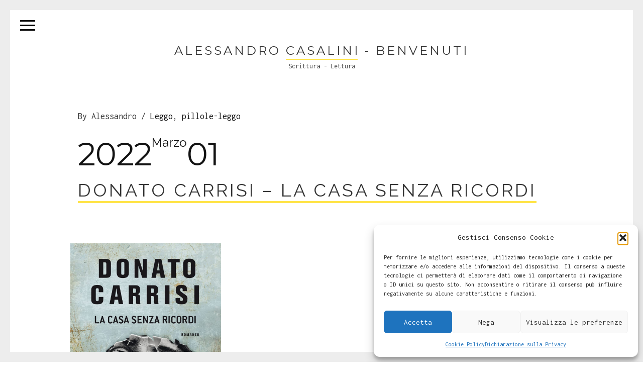

--- FILE ---
content_type: text/html; charset=UTF-8
request_url: https://www.alessandrocasalini.com/donato-carrisi-la-casa-senza-ricordi/
body_size: 14606
content:
<!DOCTYPE html>
<html lang="it-IT">
<head>
<meta charset="utf-8">

<meta name="viewport" content="width=device-width, initial-scale=1.0">
<meta name="description" content="Alessandro Casalini &#8211; Benvenuti  | Donato Carrisi &#8211; La Casa Senza Ricordi">


<link rel="shortcut icon" href="https://www.alessandrocasalini.com/wp-content/uploads/2015/07/fi.fw_.png">    <!-- HTML5 shim and Respond.js IE8 support of HTML5 elements and media queries -->
    <!--[if lt IE 10]>
      <script src="https://www.alessandrocasalini.com/wp-content/themes/seven/bootstrap/js/html5shiv.js"></script>
      <script src="https://www.alessandrocasalini.com/wp-content/themes/seven/bootstrap/js/respond.min.js"></script>
    <![endif]--> 

<title>Donato Carrisi &#8211; La Casa Senza Ricordi &#8211; Alessandro Casalini &#8211; Benvenuti</title>
                        <script>
                            /* You can add more configuration options to webfontloader by previously defining the WebFontConfig with your options */
                            if ( typeof WebFontConfig === "undefined" ) {
                                WebFontConfig = new Object();
                            }
                            WebFontConfig['google'] = {families: ['Inconsolata', 'Open+Sans', 'Montserrat', 'Raleway&amp;subset=latin']};

                            (function() {
                                var wf = document.createElement( 'script' );
                                wf.src = 'https://ajax.googleapis.com/ajax/libs/webfont/1.5.3/webfont.js';
                                wf.type = 'text/javascript';
                                wf.async = 'true';
                                var s = document.getElementsByTagName( 'script' )[0];
                                s.parentNode.insertBefore( wf, s );
                            })();
                        </script>
                    <meta name='robots' content='max-image-preview:large' />
<link rel="alternate" type="application/rss+xml" title="Alessandro Casalini - Benvenuti &raquo; Feed" href="https://www.alessandrocasalini.com/feed/" />
<link rel="alternate" type="application/rss+xml" title="Alessandro Casalini - Benvenuti &raquo; Feed dei commenti" href="https://www.alessandrocasalini.com/comments/feed/" />
<link rel="alternate" type="application/rss+xml" title="Alessandro Casalini - Benvenuti &raquo; Donato Carrisi &#8211; La Casa Senza Ricordi Feed dei commenti" href="https://www.alessandrocasalini.com/donato-carrisi-la-casa-senza-ricordi/feed/" />
<link rel="alternate" title="oEmbed (JSON)" type="application/json+oembed" href="https://www.alessandrocasalini.com/wp-json/oembed/1.0/embed?url=https%3A%2F%2Fwww.alessandrocasalini.com%2Fdonato-carrisi-la-casa-senza-ricordi%2F" />
<link rel="alternate" title="oEmbed (XML)" type="text/xml+oembed" href="https://www.alessandrocasalini.com/wp-json/oembed/1.0/embed?url=https%3A%2F%2Fwww.alessandrocasalini.com%2Fdonato-carrisi-la-casa-senza-ricordi%2F&#038;format=xml" />
<style id='wp-img-auto-sizes-contain-inline-css' type='text/css'>
img:is([sizes=auto i],[sizes^="auto," i]){contain-intrinsic-size:3000px 1500px}
/*# sourceURL=wp-img-auto-sizes-contain-inline-css */
</style>
<style id='wp-emoji-styles-inline-css' type='text/css'>

	img.wp-smiley, img.emoji {
		display: inline !important;
		border: none !important;
		box-shadow: none !important;
		height: 1em !important;
		width: 1em !important;
		margin: 0 0.07em !important;
		vertical-align: -0.1em !important;
		background: none !important;
		padding: 0 !important;
	}
/*# sourceURL=wp-emoji-styles-inline-css */
</style>
<link rel='stylesheet' id='wp-block-library-css' href='https://www.alessandrocasalini.com/wp-includes/css/dist/block-library/style.min.css?ver=6.9' type='text/css' media='all' />
<style id='global-styles-inline-css' type='text/css'>
:root{--wp--preset--aspect-ratio--square: 1;--wp--preset--aspect-ratio--4-3: 4/3;--wp--preset--aspect-ratio--3-4: 3/4;--wp--preset--aspect-ratio--3-2: 3/2;--wp--preset--aspect-ratio--2-3: 2/3;--wp--preset--aspect-ratio--16-9: 16/9;--wp--preset--aspect-ratio--9-16: 9/16;--wp--preset--color--black: #000000;--wp--preset--color--cyan-bluish-gray: #abb8c3;--wp--preset--color--white: #ffffff;--wp--preset--color--pale-pink: #f78da7;--wp--preset--color--vivid-red: #cf2e2e;--wp--preset--color--luminous-vivid-orange: #ff6900;--wp--preset--color--luminous-vivid-amber: #fcb900;--wp--preset--color--light-green-cyan: #7bdcb5;--wp--preset--color--vivid-green-cyan: #00d084;--wp--preset--color--pale-cyan-blue: #8ed1fc;--wp--preset--color--vivid-cyan-blue: #0693e3;--wp--preset--color--vivid-purple: #9b51e0;--wp--preset--gradient--vivid-cyan-blue-to-vivid-purple: linear-gradient(135deg,rgb(6,147,227) 0%,rgb(155,81,224) 100%);--wp--preset--gradient--light-green-cyan-to-vivid-green-cyan: linear-gradient(135deg,rgb(122,220,180) 0%,rgb(0,208,130) 100%);--wp--preset--gradient--luminous-vivid-amber-to-luminous-vivid-orange: linear-gradient(135deg,rgb(252,185,0) 0%,rgb(255,105,0) 100%);--wp--preset--gradient--luminous-vivid-orange-to-vivid-red: linear-gradient(135deg,rgb(255,105,0) 0%,rgb(207,46,46) 100%);--wp--preset--gradient--very-light-gray-to-cyan-bluish-gray: linear-gradient(135deg,rgb(238,238,238) 0%,rgb(169,184,195) 100%);--wp--preset--gradient--cool-to-warm-spectrum: linear-gradient(135deg,rgb(74,234,220) 0%,rgb(151,120,209) 20%,rgb(207,42,186) 40%,rgb(238,44,130) 60%,rgb(251,105,98) 80%,rgb(254,248,76) 100%);--wp--preset--gradient--blush-light-purple: linear-gradient(135deg,rgb(255,206,236) 0%,rgb(152,150,240) 100%);--wp--preset--gradient--blush-bordeaux: linear-gradient(135deg,rgb(254,205,165) 0%,rgb(254,45,45) 50%,rgb(107,0,62) 100%);--wp--preset--gradient--luminous-dusk: linear-gradient(135deg,rgb(255,203,112) 0%,rgb(199,81,192) 50%,rgb(65,88,208) 100%);--wp--preset--gradient--pale-ocean: linear-gradient(135deg,rgb(255,245,203) 0%,rgb(182,227,212) 50%,rgb(51,167,181) 100%);--wp--preset--gradient--electric-grass: linear-gradient(135deg,rgb(202,248,128) 0%,rgb(113,206,126) 100%);--wp--preset--gradient--midnight: linear-gradient(135deg,rgb(2,3,129) 0%,rgb(40,116,252) 100%);--wp--preset--font-size--small: 13px;--wp--preset--font-size--medium: 20px;--wp--preset--font-size--large: 36px;--wp--preset--font-size--x-large: 42px;--wp--preset--spacing--20: 0.44rem;--wp--preset--spacing--30: 0.67rem;--wp--preset--spacing--40: 1rem;--wp--preset--spacing--50: 1.5rem;--wp--preset--spacing--60: 2.25rem;--wp--preset--spacing--70: 3.38rem;--wp--preset--spacing--80: 5.06rem;--wp--preset--shadow--natural: 6px 6px 9px rgba(0, 0, 0, 0.2);--wp--preset--shadow--deep: 12px 12px 50px rgba(0, 0, 0, 0.4);--wp--preset--shadow--sharp: 6px 6px 0px rgba(0, 0, 0, 0.2);--wp--preset--shadow--outlined: 6px 6px 0px -3px rgb(255, 255, 255), 6px 6px rgb(0, 0, 0);--wp--preset--shadow--crisp: 6px 6px 0px rgb(0, 0, 0);}:where(.is-layout-flex){gap: 0.5em;}:where(.is-layout-grid){gap: 0.5em;}body .is-layout-flex{display: flex;}.is-layout-flex{flex-wrap: wrap;align-items: center;}.is-layout-flex > :is(*, div){margin: 0;}body .is-layout-grid{display: grid;}.is-layout-grid > :is(*, div){margin: 0;}:where(.wp-block-columns.is-layout-flex){gap: 2em;}:where(.wp-block-columns.is-layout-grid){gap: 2em;}:where(.wp-block-post-template.is-layout-flex){gap: 1.25em;}:where(.wp-block-post-template.is-layout-grid){gap: 1.25em;}.has-black-color{color: var(--wp--preset--color--black) !important;}.has-cyan-bluish-gray-color{color: var(--wp--preset--color--cyan-bluish-gray) !important;}.has-white-color{color: var(--wp--preset--color--white) !important;}.has-pale-pink-color{color: var(--wp--preset--color--pale-pink) !important;}.has-vivid-red-color{color: var(--wp--preset--color--vivid-red) !important;}.has-luminous-vivid-orange-color{color: var(--wp--preset--color--luminous-vivid-orange) !important;}.has-luminous-vivid-amber-color{color: var(--wp--preset--color--luminous-vivid-amber) !important;}.has-light-green-cyan-color{color: var(--wp--preset--color--light-green-cyan) !important;}.has-vivid-green-cyan-color{color: var(--wp--preset--color--vivid-green-cyan) !important;}.has-pale-cyan-blue-color{color: var(--wp--preset--color--pale-cyan-blue) !important;}.has-vivid-cyan-blue-color{color: var(--wp--preset--color--vivid-cyan-blue) !important;}.has-vivid-purple-color{color: var(--wp--preset--color--vivid-purple) !important;}.has-black-background-color{background-color: var(--wp--preset--color--black) !important;}.has-cyan-bluish-gray-background-color{background-color: var(--wp--preset--color--cyan-bluish-gray) !important;}.has-white-background-color{background-color: var(--wp--preset--color--white) !important;}.has-pale-pink-background-color{background-color: var(--wp--preset--color--pale-pink) !important;}.has-vivid-red-background-color{background-color: var(--wp--preset--color--vivid-red) !important;}.has-luminous-vivid-orange-background-color{background-color: var(--wp--preset--color--luminous-vivid-orange) !important;}.has-luminous-vivid-amber-background-color{background-color: var(--wp--preset--color--luminous-vivid-amber) !important;}.has-light-green-cyan-background-color{background-color: var(--wp--preset--color--light-green-cyan) !important;}.has-vivid-green-cyan-background-color{background-color: var(--wp--preset--color--vivid-green-cyan) !important;}.has-pale-cyan-blue-background-color{background-color: var(--wp--preset--color--pale-cyan-blue) !important;}.has-vivid-cyan-blue-background-color{background-color: var(--wp--preset--color--vivid-cyan-blue) !important;}.has-vivid-purple-background-color{background-color: var(--wp--preset--color--vivid-purple) !important;}.has-black-border-color{border-color: var(--wp--preset--color--black) !important;}.has-cyan-bluish-gray-border-color{border-color: var(--wp--preset--color--cyan-bluish-gray) !important;}.has-white-border-color{border-color: var(--wp--preset--color--white) !important;}.has-pale-pink-border-color{border-color: var(--wp--preset--color--pale-pink) !important;}.has-vivid-red-border-color{border-color: var(--wp--preset--color--vivid-red) !important;}.has-luminous-vivid-orange-border-color{border-color: var(--wp--preset--color--luminous-vivid-orange) !important;}.has-luminous-vivid-amber-border-color{border-color: var(--wp--preset--color--luminous-vivid-amber) !important;}.has-light-green-cyan-border-color{border-color: var(--wp--preset--color--light-green-cyan) !important;}.has-vivid-green-cyan-border-color{border-color: var(--wp--preset--color--vivid-green-cyan) !important;}.has-pale-cyan-blue-border-color{border-color: var(--wp--preset--color--pale-cyan-blue) !important;}.has-vivid-cyan-blue-border-color{border-color: var(--wp--preset--color--vivid-cyan-blue) !important;}.has-vivid-purple-border-color{border-color: var(--wp--preset--color--vivid-purple) !important;}.has-vivid-cyan-blue-to-vivid-purple-gradient-background{background: var(--wp--preset--gradient--vivid-cyan-blue-to-vivid-purple) !important;}.has-light-green-cyan-to-vivid-green-cyan-gradient-background{background: var(--wp--preset--gradient--light-green-cyan-to-vivid-green-cyan) !important;}.has-luminous-vivid-amber-to-luminous-vivid-orange-gradient-background{background: var(--wp--preset--gradient--luminous-vivid-amber-to-luminous-vivid-orange) !important;}.has-luminous-vivid-orange-to-vivid-red-gradient-background{background: var(--wp--preset--gradient--luminous-vivid-orange-to-vivid-red) !important;}.has-very-light-gray-to-cyan-bluish-gray-gradient-background{background: var(--wp--preset--gradient--very-light-gray-to-cyan-bluish-gray) !important;}.has-cool-to-warm-spectrum-gradient-background{background: var(--wp--preset--gradient--cool-to-warm-spectrum) !important;}.has-blush-light-purple-gradient-background{background: var(--wp--preset--gradient--blush-light-purple) !important;}.has-blush-bordeaux-gradient-background{background: var(--wp--preset--gradient--blush-bordeaux) !important;}.has-luminous-dusk-gradient-background{background: var(--wp--preset--gradient--luminous-dusk) !important;}.has-pale-ocean-gradient-background{background: var(--wp--preset--gradient--pale-ocean) !important;}.has-electric-grass-gradient-background{background: var(--wp--preset--gradient--electric-grass) !important;}.has-midnight-gradient-background{background: var(--wp--preset--gradient--midnight) !important;}.has-small-font-size{font-size: var(--wp--preset--font-size--small) !important;}.has-medium-font-size{font-size: var(--wp--preset--font-size--medium) !important;}.has-large-font-size{font-size: var(--wp--preset--font-size--large) !important;}.has-x-large-font-size{font-size: var(--wp--preset--font-size--x-large) !important;}
/*# sourceURL=global-styles-inline-css */
</style>

<style id='classic-theme-styles-inline-css' type='text/css'>
/*! This file is auto-generated */
.wp-block-button__link{color:#fff;background-color:#32373c;border-radius:9999px;box-shadow:none;text-decoration:none;padding:calc(.667em + 2px) calc(1.333em + 2px);font-size:1.125em}.wp-block-file__button{background:#32373c;color:#fff;text-decoration:none}
/*# sourceURL=/wp-includes/css/classic-themes.min.css */
</style>
<link rel='stylesheet' id='wpdm-fonticon-css' href='https://www.alessandrocasalini.com/wp-content/plugins/download-manager/assets/wpdm-iconfont/css/wpdm-icons.css?ver=6.9' type='text/css' media='all' />
<link rel='stylesheet' id='wpdm-front-css' href='https://www.alessandrocasalini.com/wp-content/plugins/download-manager/assets/css/front.min.css?ver=3.3.46' type='text/css' media='all' />
<link rel='stylesheet' id='wpdm-front-dark-css' href='https://www.alessandrocasalini.com/wp-content/plugins/download-manager/assets/css/front-dark.min.css?ver=3.3.46' type='text/css' media='all' />
<link rel='stylesheet' id='vc_extend_style-css' href='https://www.alessandrocasalini.com/wp-content/plugins/seven_shortcodes/assets/vc_extend.css?ver=6.9' type='text/css' media='all' />
<link rel='stylesheet' id='wml_client_style-css' href='https://www.alessandrocasalini.com/wp-content/plugins/wp-masonry-layout/css/wmlc_client.css?ver=6.9' type='text/css' media='all' />
<link rel='stylesheet' id='cmplz-general-css' href='https://www.alessandrocasalini.com/wp-content/plugins/complianz-gdpr/assets/css/cookieblocker.min.css?ver=1766022063' type='text/css' media='all' />
<link rel='stylesheet' id='seven-bootstrap-css' href='https://www.alessandrocasalini.com/wp-content/themes/seven/bootstrap/css/bootstrap.css?ver=6.9' type='text/css' media='all' />
<link rel='stylesheet' id='seven-fonts-css' href='https://www.alessandrocasalini.com/wp-content/themes/seven/fonts/fonts.css?ver=6.9' type='text/css' media='all' />
<link rel='stylesheet' id='seven-plugins-css' href='https://www.alessandrocasalini.com/wp-content/themes/seven/stylesheets/plugins-common.css?ver=6.9' type='text/css' media='all' />
<link rel='stylesheet' id='seven-owl-css' href='https://www.alessandrocasalini.com/wp-content/themes/seven/stylesheets/owl.carousel.css?ver=6.9' type='text/css' media='all' />
<link rel='stylesheet' id='seven-owl-theme-css' href='https://www.alessandrocasalini.com/wp-content/themes/seven/stylesheets/owl.theme.css?ver=6.9' type='text/css' media='all' />
<link rel='stylesheet' id='seven-showcase-css' href='https://www.alessandrocasalini.com/wp-content/themes/seven/stylesheets/intro07.css?ver=6.9' type='text/css' media='all' />
<link rel='stylesheet' id='seven-isotope-css' href='https://www.alessandrocasalini.com/wp-content/themes/seven/stylesheets/isotope.css?ver=6.9' type='text/css' media='all' />
<link rel='stylesheet' id='seven-venobox-css' href='https://www.alessandrocasalini.com/wp-content/themes/seven/stylesheets/venobox.css?ver=6.9' type='text/css' media='all' />
<link rel='stylesheet' id='seven-modal-css' href='https://www.alessandrocasalini.com/wp-content/themes/seven/stylesheets/md_modal.css?ver=6.9' type='text/css' media='all' />
<link rel='stylesheet' id='seven-main-css' href='https://www.alessandrocasalini.com/wp-content/themes/seven/stylesheets/main.css?ver=6.9' type='text/css' media='all' />
<link rel='stylesheet' id='seven-main-bg-css' href='https://www.alessandrocasalini.com/wp-content/themes/seven/stylesheets/main-bg.css?ver=6.9' type='text/css' media='all' />
<link rel='stylesheet' id='seven-main-retina-css' href='https://www.alessandrocasalini.com/wp-content/themes/seven/stylesheets/main-retina.css?ver=6.9' type='text/css' media='all' />
<link rel='stylesheet' id='seven-style-css' href='https://www.alessandrocasalini.com/wp-content/themes/seven/style.css?ver=6.9' type='text/css' media='all' />
<link rel='stylesheet' id='seven-main-responsive-css' href='https://www.alessandrocasalini.com/wp-content/themes/seven/stylesheets/main-responsive.css?ver=6.9' type='text/css' media='all' />
<link rel='stylesheet' id='js_composer_front-css' href='https://www.alessandrocasalini.com/wp-content/plugins/js_composer/assets/css/js_composer.min.css?ver=6.9.0' type='text/css' media='all' />
<link rel='stylesheet' id='custom-style-css' href='https://www.alessandrocasalini.com/wp-content/themes/seven/stylesheets/custom-style.css?ver=6.9' type='text/css' media='all' />
<style id='custom-style-inline-css' type='text/css'>
.white{
	color:#FFFFFF;
}
.offwhite{
	color:#f2f2f2;
}
.dark{
	color:#343434;
}
.black{
	color:#121212;
}
.grey{
	color:#CCCCCC ;
}
.color{
	color:#FFE44A;
}

.white-bg{
	background:#FFFFFF;
}
.offwhite-bg{
	background:#f2f2f2;
}
.dark-bg{
	background:#343434;
}
.black-bg{
	background:#121212;
}
.grey-bg{
	background:#CCCCCC;
}
.color-bg{
	background:#FFE44A;
}
.color-trans-bg{
	background:rgba(255,228,74,0.7);
}

a:hover{
	color:#FFE44A;
}
::selection {
  background-color: #FFE44A;
  color:#FFFFFF;
}
::-moz-selection {
  background-color: #FFE44A;
  color:#FFFFFF;
}

.sticky-border{
	background:#ededed;
}
.btn-seven-color{
	color:#FFE44A;
	border-color:#FFE44A;
}
.btn-seven-color:hover{
	background:#FFE44A;
	border-color:#FFE44A;
}
.slant-bottom-white:after {
	background:#FFFFFF;
}
.slant-bottom-offwhite:after {
	background:#f2f2f2;
}
.slant-bottom-dark:after {
	background:#343434;
}
.slant-bottom-color:after {
	background:#FFE44A;
}
.projects a:hover{
	color:#CCCCCC;
}
a.featured-link{
	border-color:#FFE44A;
}
a.featured-link:hover{
	border-color:#343434;
	color:#FFE44A !important;
}
.standard-header .slogan p span{
	border-color:#FFE44A;
}
.main-nav-menu a{
	color:#FFFFFF;
}
.main-nav-menu a:hover{
	color:#FFE44A;
}
.main-nav-menu > li > a{
	border-bottom: 4px solid transparent;
}
.main-nav-menu > li:hover > a{
	border-color:#FFE44A;
	color:#FFE44A;
}
.main-heading > span{
	border-color:#FFE44A;
}
.sub-heading > span{
	border-color:#FFE44A;
}
.feature-icon-wrap:hover{
	border-color:#FFE44A;
}
.works-filter li a, .works-filter li a > span{
	color: #343434;
}
.works-filter li a.active  > span{
	color:#FFE44A;
}
.works-item a:hover{
	border-color:#FFE44A;
	background-color:#FFFFFF;
}
.pricing-container.border-white .pricing-header, .pricing-container.border-white .pricing-features{
	border-color:#FFFFFF;
}
.pricing-container.border-dark .pricing-header, .pricing-container.border-dark .pricing-features{
	border-color:#343434;
}
.pricing-container.border-color .pricing-header, .pricing-container.border-color .pricing-features{
	border-color:#FFE44A;
}
.pricing-container.border-white .pricing-features .each h2{
	border-color:#FFFFFF;
}
.pricing-container.border-dark .pricing-features .each h2{
	border-color:#343434;
}
.pricing-container.border-color .pricing-features .each h2{
	border-color:#FFE44A;
}
.intro-07 .welcome h2 > span{
	border-color:#FFE44A;
}
.single-project .welcome h2{
	border-color:#FFE44A;
}
.aux-icon-btn-wrap a:hover{
	color:#FFFFFF;
}
.aux-icon-btn-wrap a:hover > span{
	color:#FFFFFF;
}
.intro-02-sub-caps > span, 
.intro-03 h2 > span,
.intro-04 h2, 
.works-item-inner p > span,
.intro-08 h2{
	border-color:#FFE44A;
}
.news-list:hover h1, .news-list:hover p{
	color:#FFFFFF;
}
.news-list:hover h3{
	color:#FFE44A;
}
.agency-title:hover{
	background-color:#FFE44A;
}
.scroll-indicator:hover{
	background-color:#FFE44A;
}
.team-carousel .owl-wrapper .owl-item:nth-child(odd) h3{
	background: #FFE44A;
}
.team-carousel .owl-wrapper .owl-item:nth-child(even) h3{
	background: #f2f2f2;
}
body.pace-running{
	overflow-y: hidden !important;
}

.widget-heading span{
	border-bottom: 2px solid #FFE44A;
}
.category-list li a:hover{
	color: #FFE44A;
}
.tag-section a{
	background: #FFE44A;
	color: #121212;
	padding: 5px 10px;
	display: inline-block;
    margin-bottom: 8px;
	-webkit-transition: all .8s ease-in-out;
	   -moz-transition: all .8s ease-in-out;
		-ms-transition: all .8s ease-in-out;
		 -o-transition: all .8s ease-in-out;
			transition: all .8s ease-in-out;

}
.tag-section a:hover{
	background: #121212;
	color:  #fff;
	padding: 5px 10px;

}
.post-type-quote { border-left: 5px solid #FFE44A !important; }
.post-type-link{background: #FFE44A !important;}
#standard-nav a:hover{
	color: #FFE44A;
}#status{
		background-image: url(https://www.alessandrocasalini.com/wp-content/uploads/2015/07/logo.fw_.png);
	}@media all and (-webkit-min-device-pixel-ratio: 1.5) {
	#status{
		background-image: url(https://www.alessandrocasalini.com/wp-content/uploads/2015/07/logo.fw_.png);
	}
}.menu-bg{
		background: url(); 
	} 
.font1{
	font-family: 'Open Sans', sans-serif;
}
.font2{
	font-family: 'Inconsolata', serif;
}
.font3{
	font-family: 'Raleway', sans-serif;
}
.font4{
	font-family: 'Montserrat', sans-serif;
}

body, p{
	font-family: 'Inconsolata', serif;
}

.btn-seven{
	font-family: 'Montserrat', sans-serif;
}
.sub-nav a, .sub-menu a{
	font-family: 'Open Sans', sans-serif;
}
.pricing-container .pricing-features .each h2{
	font-family: 'Montserrat', sans-serif;
}
.works-filter li a > span{
	font-family: 'Inconsolata', serif;
}
.works-item-inner h3, div.main-nav-menu li a{ 
	font-family: 'Montserrat', sans-serif;
}
.works-item-inner p > span{
	font-family: 'Inconsolata', serif;
} 
.mean-container .mean-nav ul li a{ 
	font-family: 'Raleway', sans-serif;
}
#standard-nav .sub-nav a, #standard-nav .sub-menu a{
	font-family: 'Inconsolata', serif !important;
}
.post-attr, .post-type-link, .widget .sub-heading, .comment-reply-title, .blog-content-container .tag-section a, #wp-calendar caption, .works-gallery .category div.filter, .main-section-sub-text-two h5, .main-section-sub-text-two h2, .main-section-text-two h5, .mini-text h6, .mini-text h3, .main-mini-text h4, .mini-text h5{ font-family: 'Inconsolata', serif; }
 .product_meta {
    display: none;
}

.woocommerce div.product form.cart .variations {
    margin-bottom: 1em;
    border: 0;
    width: inherit;
}

.woocommerce div.product .woocommerce-product-gallery--columns-4 .flex-control-thumbs li:nth-child(4n+1) {
    clear: left;
    margin-right: 5px;
}

.flex-viewport {
    margin-bottom: 5px;
}

.woocommerce div.product form.cart .variations td, .woocommerce div.product form.cart .variations th {
    border: 0;
    line-height: 2em;
    vertical-align: -webkit-baseline-middle;
}

select#pa_tipologia {
    border-radius: 5px;
    height: 30px;
    border-color: darkgray;
}

.label {
    display: inline;
    padding: .2em .6em .3em;
    font-size: 100%;
    font-weight: bold;
    line-height: 1;
    color: #080808;
    text-align: center;
    white-space: nowrap;
    vertical-align: baseline;
    border-radius: .25em;
}


p {
    color: #444;
}

.scroll-indicator{
    display:none !important;
}


article.col-md-12.text-right.slogan {
    background-color: rgb(255,255,255,0.8) !important;
    text-align: center !important;
}

#preloader{
    visibility:hidden !important;

}

.sottolineato{
    border-bottom-width: 2px !important;
  border-bottom-color: #ffe44a !important;
  border-bottom-style: solid !important;
  
    margin-left: 100px;
    margin-right: 100px;
   
    margin-bottom: 15px;
}

.sottolineato-mobile{
    border-bottom-width: 2px !important;
  border-bottom-color: #ffe44a !important;
  border-bottom-style: solid !important;
  
    margin-left: 20px;
    margin-right: 20px;
   
    margin-bottom: 15px;
}

.standard-header .slogan h5 {
    font-size: 24px;
}

.menu-bg {
  background-color: rgb(66, 65, 64);
  /* background: url(); */
}
@media screen and (min-width: 768px) {
.features-inner {
    padding: 80px 120px !important;
}
}

.visibile{
 visibility:visible !important;   
}

body{
    font-size:16px !important;
}

.vc_btn3.vc_btn3-color-juicy-pink, .vc_btn3.vc_btn3-color-juicy-pink.vc_btn3-style-flat {
    background-color: #888 !important;
}


.wmle_container .wmle_item {
    border: none !important;
    padding:0px !important;
    -webkit-box-shadow: none !important;
    box-shadow: none !important;
}



.wmle_container .wmle_item .wmle_post_title {
    font-size: 22px!important;
    color: #000000 !important;
     border-bottom: none !important;
    border-top: none !important;
    text-align: center !important;
    
}

@media only screen and (max-width: 639px) and (min-width: 321px){
.wmle_container.responsive .wmle_item_holder.col5 {
    width: 100% !important;
}
}

@media only screen and (max-width: 639px) and (min-width: 321px){
.wmle_container.responsive .wmle_item_holder.col3 {
    width: 100% !important;
}
}

.wmle_container .wmle_item_holder .wpme_image img {
    /* max-width: 100%; */
    height: auto;
    width: 99% !important;
}
/*# sourceURL=custom-style-inline-css */
</style>
<link rel='stylesheet' id='js_composer_custom_css-css' href='//www.alessandrocasalini.com/wp-content/uploads/js_composer/custom.css?ver=6.9.0' type='text/css' media='all' />
<script type="text/javascript" src="https://www.alessandrocasalini.com/wp-includes/js/jquery/jquery.min.js?ver=3.7.1" id="jquery-core-js"></script>
<script type="text/javascript" src="https://www.alessandrocasalini.com/wp-includes/js/jquery/jquery-migrate.min.js?ver=3.4.1" id="jquery-migrate-js"></script>
<script type="text/javascript" src="https://www.alessandrocasalini.com/wp-content/plugins/download-manager/assets/js/wpdm.min.js?ver=6.9" id="wpdm-frontend-js-js"></script>
<script type="text/javascript" id="wpdm-frontjs-js-extra">
/* <![CDATA[ */
var wpdm_url = {"home":"https://www.alessandrocasalini.com/","site":"https://www.alessandrocasalini.com/","ajax":"https://www.alessandrocasalini.com/wp-admin/admin-ajax.php"};
var wpdm_js = {"spinner":"\u003Ci class=\"wpdm-icon wpdm-sun wpdm-spin\"\u003E\u003C/i\u003E","client_id":"b862af5389e5c2e64885ee4e22cec577"};
var wpdm_strings = {"pass_var":"Password verificata!","pass_var_q":"Fai clic sul seguente pulsante per avviare il download.","start_dl":"Avvia download"};
//# sourceURL=wpdm-frontjs-js-extra
/* ]]> */
</script>
<script type="text/javascript" src="https://www.alessandrocasalini.com/wp-content/plugins/download-manager/assets/js/front.min.js?ver=3.3.46" id="wpdm-frontjs-js"></script>
<script type="text/javascript" src="https://www.alessandrocasalini.com/wp-content/plugins/wp-masonry-layout/js/wmljs.js?ver=6.9" id="wmljs-js"></script>
<script type="text/javascript" src="https://www.alessandrocasalini.com/wp-content/plugins/wp-masonry-layout/js/jquery.infinitescroll.min.js?ver=6.9" id="wml_infinity_scroll-js"></script>
<script type="text/javascript" src="https://www.alessandrocasalini.com/wp-content/plugins/wp-retina-2x/app/picturefill.min.js?ver=1765892988" id="wr2x-picturefill-js-js"></script>
<link rel="https://api.w.org/" href="https://www.alessandrocasalini.com/wp-json/" /><link rel="alternate" title="JSON" type="application/json" href="https://www.alessandrocasalini.com/wp-json/wp/v2/posts/3179" /><link rel="EditURI" type="application/rsd+xml" title="RSD" href="https://www.alessandrocasalini.com/xmlrpc.php?rsd" />
<meta name="generator" content="WordPress 6.9" />
<link rel="canonical" href="https://www.alessandrocasalini.com/donato-carrisi-la-casa-senza-ricordi/" />
<link rel='shortlink' href='https://www.alessandrocasalini.com/?p=3179' />
			<style>.cmplz-hidden {
					display: none !important;
				}</style><meta name="generator" content="Powered by WPBakery Page Builder - drag and drop page builder for WordPress."/>
<style type="text/css" title="dynamic-css" class="options-output">.site-title{color:#FFE44A;}.site-title{color:#9b9b9b;}</style><noscript><style> .wpb_animate_when_almost_visible { opacity: 1; }</style></noscript><meta name="generator" content="WordPress Download Manager 3.3.46" />
                <style>
        /* WPDM Link Template Styles */        </style>
                <style>

            :root {
                --color-primary: #4a8eff;
                --color-primary-rgb: 74, 142, 255;
                --color-primary-hover: #5998ff;
                --color-primary-active: #3281ff;
                --clr-sec: #6c757d;
                --clr-sec-rgb: 108, 117, 125;
                --clr-sec-hover: #6c757d;
                --clr-sec-active: #6c757d;
                --color-secondary: #6c757d;
                --color-secondary-rgb: 108, 117, 125;
                --color-secondary-hover: #6c757d;
                --color-secondary-active: #6c757d;
                --color-success: #018e11;
                --color-success-rgb: 1, 142, 17;
                --color-success-hover: #0aad01;
                --color-success-active: #0c8c01;
                --color-info: #2CA8FF;
                --color-info-rgb: 44, 168, 255;
                --color-info-hover: #2CA8FF;
                --color-info-active: #2CA8FF;
                --color-warning: #FFB236;
                --color-warning-rgb: 255, 178, 54;
                --color-warning-hover: #FFB236;
                --color-warning-active: #FFB236;
                --color-danger: #ff5062;
                --color-danger-rgb: 255, 80, 98;
                --color-danger-hover: #ff5062;
                --color-danger-active: #ff5062;
                --color-green: #30b570;
                --color-blue: #0073ff;
                --color-purple: #8557D3;
                --color-red: #ff5062;
                --color-muted: rgba(69, 89, 122, 0.6);
                --wpdm-font: "Sen", -apple-system, BlinkMacSystemFont, "Segoe UI", Roboto, Helvetica, Arial, sans-serif, "Apple Color Emoji", "Segoe UI Emoji", "Segoe UI Symbol";
            }

            .wpdm-download-link.btn.btn-primary {
                border-radius: 4px;
            }


        </style>
        
</head>


<body data-cmplz=1 class="wp-singular post-template-default single single-post postid-3179 single-format-standard wp-theme-seven wpb-js-composer js-comp-ver-6.9.0 vc_responsive">
    <div class="sticky-border sticky-border-top"></div>
    <div class="sticky-border sticky-border-right"></div>
    <div class="sticky-border sticky-border-bottom"></div>
    <div class="sticky-border sticky-border-left"></div>

  <div id="preloader">
    <div id="status"></div>
  </div>

<!-- main navigation trigger -->
<div class="main-nav visible-lg">
    <div class="mobile-toggle">
        <span></span>
        <span></span>
        <span></span>
    </div>
</div>



<!-- main menu : starts -->
<section class="menu-panel menu-bg fullheight">
    <div class="row">
      <article class="col-md-12 fullheight nav-list-holder">
        <div class="valign">
          <nav class="nav-item-wrap sliding-nav">
		  
                      
            <ul id="menu-main-menu" class="main-nav-menu main-nav-menu-effect font4"><li id="menu-item-1894" class="menu-item menu-item-type-post_type menu-item-object-page menu-item-home menu-item-1894"><a href="https://www.alessandrocasalini.com/">Home</a></li>
<li id="menu-item-189" class="menu-item menu-item-type-post_type menu-item-object-page menu-item-189"><a href="https://www.alessandrocasalini.com/io/">Io</a></li>
<li id="menu-item-172" class="menu-item menu-item-type-post_type menu-item-object-page menu-item-172"><a href="https://www.alessandrocasalini.com/scrivo/">Scrivo</a></li>
<li id="menu-item-250" class="menu-item menu-item-type-taxonomy menu-item-object-category current-post-ancestor current-menu-parent current-post-parent menu-item-250"><a href="https://www.alessandrocasalini.com/category/leggo/">Leggo</a></li>
<li id="menu-item-3707" class="menu-item menu-item-type-custom menu-item-object-custom menu-item-3707"><a target="_blank" href="/shop">Shop</a></li>
<li id="menu-item-251" class="menu-item menu-item-type-post_type menu-item-object-page menu-item-251"><a href="https://www.alessandrocasalini.com/contatti/">Contatti</a></li>
</ul>              
            </nav>
        </div>
      </article>
    </div>
</section>
<!-- main menu : ends -->


<!-- mobile only navigation : starts -->
<nav class="mobile-nav hidden-lg">
    <ul id="menu-main-menu-1" class=""><li class="menu-item menu-item-type-post_type menu-item-object-page menu-item-home menu-item-1894"><a href="https://www.alessandrocasalini.com/">Home</a></li>
<li class="menu-item menu-item-type-post_type menu-item-object-page menu-item-189"><a href="https://www.alessandrocasalini.com/io/">Io</a></li>
<li class="menu-item menu-item-type-post_type menu-item-object-page menu-item-172"><a href="https://www.alessandrocasalini.com/scrivo/">Scrivo</a></li>
<li class="menu-item menu-item-type-taxonomy menu-item-object-category current-post-ancestor current-menu-parent current-post-parent menu-item-250"><a href="https://www.alessandrocasalini.com/category/leggo/">Leggo</a></li>
<li class="menu-item menu-item-type-custom menu-item-object-custom menu-item-3707"><a target="_blank" href="/shop">Shop</a></li>
<li class="menu-item menu-item-type-post_type menu-item-object-page menu-item-251"><a href="https://www.alessandrocasalini.com/contatti/">Contatti</a></li>
</ul></nav>
<!-- mobile only navigation : ends -->




<!-- masthead-section (this nav bar is initially hidden but will be visible only on inner pages) : starts -->
<header id="standard-header" class="standard-header visible-lg standard-header-top white-bg">

    <div class="container">
                <div class="row">
		<!--
            <article class="col-md-4 text-left">
                                      <img data-no-retina alt="Alessandro Casalini - Benvenuti" title="Alessandro Casalini - Benvenuti" class="main-logo img-responsive" src=""/>
                              </article>
			-->
            <article class="col-md-12 text-right slogan">
                <div class="">
                    <h5 class="font4" style="color: ">Alessandro Casalini - Benvenuti</h5>
                    <p class="font2"><span style="color: ">Scrittura - Lettura</span></p>
                </div>
            </article>
			
        </div>
            </div>

</header>
<!-- masthead-section:ends -->


<!-- Master Wrap : starts -->
<section id="mastwrap" class="mastwrap"><div id="post-3179"  class="post-3179 post type-post status-publish format-standard has-post-thumbnail hentry category-leggo category-pillole-leggo tag-carrisi">
	
		

			

			<section class="news pad-bottom-half white-bg">	
				<div class="container">
					<div class="row">
							<article class="text-left col-md-12">
								<h4><span class="dark font2 post-attr">By  Alessandro / <a href="https://www.alessandrocasalini.com/category/leggo/" rel="category tag">Leggo</a>, <a href="https://www.alessandrocasalini.com/category/pillole-leggo/" rel="category tag">pillole-leggo</a></span></h4>
								
					  			<div class="news-date text-left add-top-quarter">
					  					<h1 class="black font4" style="float:left">2022</h1>
										<h3 class="black font3 weight-light" style="float:left">Marzo</h3>
										<h1 class="black font4">01</h1>
					  					
										
					  			</div>
								<h1 class="main-heading"><span class="black font4"><em class="dark font3 weight-light">Donato Carrisi &#8211; La Casa Senza Ricordi</em></span></h1>
							</article>
					</div>
				</div>
			</section>

			<section class="inner-section separator-section-add-bottom">
				<section class="container add-bottom-half blog-content-wrap">
					<div class="row">
						<article class="col-md blog-list">
							<div class="blog-content-container separator-section-add-top">
																	<section class="news-image-wrap white-bg add-bottom-half"  padding-right: 10px;">
										<article class="text-center">
											<a href="https://www.alessandrocasalini.com/wp-content/uploads/2022/03/casaSenzaRicordi.jpg" class="blog-featured-img venobox zoom"  data-type="image"><img src="https://www.alessandrocasalini.com/wp-content/uploads/2022/03/casaSenzaRicordi.jpg" class="img-responsive" style="width:300px" alt="Donato Carrisi &#8211; La Casa Senza Ricordi" data-no-retina/></a>										</article>
									</section>
									<div class="hidden">
										<img width="300" height="300" src="https://www.alessandrocasalini.com/wp-content/uploads/2022/03/casaSenzaRicordi-300x300.jpg" class="attachment-post-thumbnail size-post-thumbnail wp-post-image" alt="" decoding="async" fetchpriority="high" srcset="https://www.alessandrocasalini.com/wp-content/uploads/2022/03/casaSenzaRicordi-150x150@2x.jpg 300w, https://www.alessandrocasalini.com/wp-content/uploads/2022/03/casaSenzaRicordi-100x100.jpg 100w, https://www.alessandrocasalini.com/wp-content/uploads/2022/03/casaSenzaRicordi-150x150.jpg 150w" sizes="(max-width: 300px) 100vw, 300px" />									</div>
																<div class="content-section  pad-bottom-half white-bg">
									<p style="text-align: justify;">Prima o poi Carrisi tornerà a scrivere per regalare emozioni. Per ora direi che sta pensando ad altro. Questo romanzo non regala nulla. No emozioni né suspense&#8230; una cosetta da compitino vendi copie per la gioia sua e del gruppo Gems.</p>
<p style="text-align: justify;">5/10</p>
<p style="text-align: justify;">
<br>
									
										<!-- QUARTA DI COPERTINA -->
															</div>

								<div class="tag-section">
									 <a href="https://www.alessandrocasalini.com/tag/carrisi/" rel="tag">carrisi</a>								</div>
								<div class="hidden"></div>
								
							
							</div>
							
							
						</article>
						<!--
						<article class="col-md-4 sidebar separator-section-add-top">
							<div class="category-list widget"><ul><li class="categories"><h4 class="widget-heading uppercase"><span class="highlight-txt font3">Categorie</span></h4><ul>	<li class="cat-item cat-item-1"><a href="https://www.alessandrocasalini.com/category/leggo/">Leggo</a>
</li>
	<li class="cat-item cat-item-32"><a href="https://www.alessandrocasalini.com/category/news/">news</a>
</li>
	<li class="cat-item cat-item-71"><a href="https://www.alessandrocasalini.com/category/pillole-leggo/">pillole-leggo</a>
</li>
	<li class="cat-item cat-item-70"><a href="https://www.alessandrocasalini.com/category/pillole-scrivo/">pillole-scrivo</a>
</li>
	<li class="cat-item cat-item-259"><a href="https://www.alessandrocasalini.com/category/racconti-brevi/">Racconti Brevi</a>
</li>
</ul></li></ul></div>

						</article>
						-->
					</div>
						
				</section>
							    <!-- inner-section : starts -->
			    <section class="inner-section comments-wrap">
			        
			                
<div class="comments-section">
	<div class="container">
        <div class="row">
            <div class="col-md-12">
							</div>
		</div>
	</div>
</div><!-- #comments -->
<div class="respond  pad-top pad-bottom color-bg">
	<div class="container">
        <div class="row">
            <div class="col-md-12">
					<div id="respond" class="comment-respond">
		<h3 id="reply-title" class="comment-reply-title">Rispondi <small><a rel="nofollow" id="cancel-comment-reply-link" href="/donato-carrisi-la-casa-senza-ricordi/#respond" style="display:none;">Cancel reply</a></small></h3><form action="https://www.alessandrocasalini.com/wp-comments-post.php" method="post" id="comments-form" class="commentform"><div class="comment-text"><label for="text-comment" class="control-label"></label><div class="control">
																<div class="input-border"><textarea id="comment" class="textbox" placeholder="Commento:" name="comment"  rows="5" tabindex="4" aria-required="true"></textarea></div></div></div><div class="comment-input"><div class="control-group"><label for="input-name" class="control-label"></label>     <div class="control"><div class="input-border"><input class="textbox" id="author" name="author" type="text" placeholder="Name:" value=""  /></div></div></div>
<div class="control-group"><label for="input-name" class="control-label"></label> <div class="control"><div class="input-border"><input id="email" class="textbox" placeholder="Email:" name="email" type="text" value="" /></div></div></div>
<div class="control-group"><label for="input-name" class="control-label"></label><div class="control"><div class="input-border"><input id="url" class="textbox" name="url" placeholder="Website:" type="text" value="" /></div></div></div></div>
<p class="form-submit"><input name="submit" type="submit" id="post-comment" class="btn btn-seven btn-seven-dark" value="Posta un Commento" /> <input type='hidden' name='comment_post_ID' value='3179' id='comment_post_ID' />
<input type='hidden' name='comment_parent' id='comment_parent' value='0' />
</p><p style="display: none;"><input type="hidden" id="akismet_comment_nonce" name="akismet_comment_nonce" value="1fb9362a80" /></p><p style="display: none !important;" class="akismet-fields-container" data-prefix="ak_"><label>&#916;<textarea name="ak_hp_textarea" cols="45" rows="8" maxlength="100"></textarea></label><input type="hidden" id="ak_js_1" name="ak_js" value="66"/><script>document.getElementById( "ak_js_1" ).setAttribute( "value", ( new Date() ).getTime() );</script></p></form>	</div><!-- #respond -->
	<p class="akismet_comment_form_privacy_notice">Questo sito utilizza Akismet per ridurre lo spam. <a href="https://akismet.com/privacy/" target="_blank" rel="nofollow noopener">Scopri come vengono elaborati i dati derivati dai commenti</a>.</p>			</div>
		</div>
	</div>
</div>			              
			    </section>
			    			    <section class=" pad-top pad-bottom offwhite-bg">
			    	<div class="container">
				      	<div class="row blog-pagination-wrap">
				          <div class="col-md-12 blog-content-section">
				            <div id="blog_pagination" class="blog_pagination pad-bottom-medium read-more">
				              <div class="older pagenavi-holder"><a href="https://www.alessandrocasalini.com/viola-ardone-il-treno-dei-bambini/" rel="prev"><span class="btn btn-seven btn-seven-dark">Articolo Precedente</span></a></div>
				              <div class="newer pagenavi-holder"><a href="https://www.alessandrocasalini.com/orso-tosco-london-voodoo/" rel="next"><span class="btn btn-seven btn-seven-dark">Articolo Successivo</span></a></div>
				            </div>
				          </div>
				        </div>
			        </div>
			    </section>	
			</section>	

			


				

			
</div>
</section>
<!-- Master Wrap : ends -->

<section class="mastfoot">  
    <div class="container-fluid">
        <div class="row">
                <article class="text-left col-md-6 text-center" style="text-align:center;background: #343434">
                    <div class="valign">
                        <ul class="foot-social">
                                                        <li><a href="mailto:info@alessandrocasalini.com" target="_blank"><img alt="Alessandro Casalini - Benvenuti" srcset="https://www.alessandrocasalini.com/wp-content/themes/seven/images/social_icons/email.png, https://www.alessandrocasalini.com/wp-content/themes/seven/images/social_icons/email@2x.png 2x"/></a></li>
                                                        <li><a href="https://www.facebook.com/acasaliniscrittore/" target="_blank"><img alt="Alessandro Casalini - Benvenuti" srcset="https://www.alessandrocasalini.com/wp-content/themes/seven/images/social_icons/facebook.png, https://www.alessandrocasalini.com/wp-content/themes/seven/images/social_icons/facebook@2x.png 2x"/></a></li>
                                                        <li><a href="https://www.instagram.com/casalini.alessandro/" target="_blank"><img alt="Alessandro Casalini - Benvenuti" srcset="https://www.alessandrocasalini.com/wp-content/themes/seven/images/social_icons/instagram.png, https://www.alessandrocasalini.com/wp-content/themes/seven/images/social_icons/instagram@2x.png 2x"/></a></li>
                             
                        </ul>
                    </div>

                </article>
                <article class="text-right col-md-6 text-center" style="text-align:center;background: #FFFFFF">
                    <div class="valign">
                        <p class="credits font2 dark">Alessandro Casalini - <a href="https://www.iubenda.com/privacy-policy/68179885" class="iubenda-white iubenda-embed " title="Privacy Policy">Privacy Policy</a> <script type="text/javascript">(function (w,d) {var loader = function () {var s = d.createElement("script"), tag = d.getElementsByTagName("script")[0]; s.src="https://cdn.iubenda.com/iubenda.js"; tag.parentNode.insertBefore(s,tag);}; if(w.addEventListener){w.addEventListener("load", loader, false);}else if(w.attachEvent){w.attachEvent("onload", loader);}else{w.onload = loader;}})(window, document);</script> - <a href="/cookie-policy-ue">Cookie Policy</a><br/>Copyright © 2024</p>
                    </div>
                </article>
        </div>
    </div>
</section>


<script type="speculationrules">
{"prefetch":[{"source":"document","where":{"and":[{"href_matches":"/*"},{"not":{"href_matches":["/wp-*.php","/wp-admin/*","/wp-content/uploads/*","/wp-content/*","/wp-content/plugins/*","/wp-content/themes/seven/*","/*\\?(.+)"]}},{"not":{"selector_matches":"a[rel~=\"nofollow\"]"}},{"not":{"selector_matches":".no-prefetch, .no-prefetch a"}}]},"eagerness":"conservative"}]}
</script>
            <script>
                const abmsg = "We noticed an ad blocker. Consider whitelisting us to support the site ❤️";
                const abmsgd = "download";
                const iswpdmpropage = 0;
                jQuery(function($){

                    
                });
            </script>
            <div id="fb-root"></div>
            
<!-- Consent Management powered by Complianz | GDPR/CCPA Cookie Consent https://wordpress.org/plugins/complianz-gdpr -->
<div id="cmplz-cookiebanner-container"><div class="cmplz-cookiebanner cmplz-hidden banner-1 bottom-right-view-preferences optin cmplz-bottom-right cmplz-categories-type-view-preferences" aria-modal="true" data-nosnippet="true" role="dialog" aria-live="polite" aria-labelledby="cmplz-header-1-optin" aria-describedby="cmplz-message-1-optin">
	<div class="cmplz-header">
		<div class="cmplz-logo"></div>
		<div class="cmplz-title" id="cmplz-header-1-optin">Gestisci Consenso Cookie</div>
		<div class="cmplz-close" tabindex="0" role="button" aria-label="Chiudi la finestra di dialogo">
			<svg aria-hidden="true" focusable="false" data-prefix="fas" data-icon="times" class="svg-inline--fa fa-times fa-w-11" role="img" xmlns="http://www.w3.org/2000/svg" viewBox="0 0 352 512"><path fill="currentColor" d="M242.72 256l100.07-100.07c12.28-12.28 12.28-32.19 0-44.48l-22.24-22.24c-12.28-12.28-32.19-12.28-44.48 0L176 189.28 75.93 89.21c-12.28-12.28-32.19-12.28-44.48 0L9.21 111.45c-12.28 12.28-12.28 32.19 0 44.48L109.28 256 9.21 356.07c-12.28 12.28-12.28 32.19 0 44.48l22.24 22.24c12.28 12.28 32.2 12.28 44.48 0L176 322.72l100.07 100.07c12.28 12.28 32.2 12.28 44.48 0l22.24-22.24c12.28-12.28 12.28-32.19 0-44.48L242.72 256z"></path></svg>
		</div>
	</div>

	<div class="cmplz-divider cmplz-divider-header"></div>
	<div class="cmplz-body">
		<div class="cmplz-message" id="cmplz-message-1-optin">Per fornire le migliori esperienze, utilizziamo tecnologie come i cookie per memorizzare e/o accedere alle informazioni del dispositivo. Il consenso a queste tecnologie ci permetterà di elaborare dati come il comportamento di navigazione o ID unici su questo sito. Non acconsentire o ritirare il consenso può influire negativamente su alcune caratteristiche e funzioni.</div>
		<!-- categories start -->
		<div class="cmplz-categories">
			<details class="cmplz-category cmplz-functional" >
				<summary>
						<span class="cmplz-category-header">
							<span class="cmplz-category-title">Funzionale</span>
							<span class='cmplz-always-active'>
								<span class="cmplz-banner-checkbox">
									<input type="checkbox"
										   id="cmplz-functional-optin"
										   data-category="cmplz_functional"
										   class="cmplz-consent-checkbox cmplz-functional"
										   size="40"
										   value="1"/>
									<label class="cmplz-label" for="cmplz-functional-optin"><span class="screen-reader-text">Funzionale</span></label>
								</span>
								Sempre attivo							</span>
							<span class="cmplz-icon cmplz-open">
								<svg xmlns="http://www.w3.org/2000/svg" viewBox="0 0 448 512"  height="18" ><path d="M224 416c-8.188 0-16.38-3.125-22.62-9.375l-192-192c-12.5-12.5-12.5-32.75 0-45.25s32.75-12.5 45.25 0L224 338.8l169.4-169.4c12.5-12.5 32.75-12.5 45.25 0s12.5 32.75 0 45.25l-192 192C240.4 412.9 232.2 416 224 416z"/></svg>
							</span>
						</span>
				</summary>
				<div class="cmplz-description">
					<span class="cmplz-description-functional">L'archiviazione tecnica o l'accesso sono strettamente necessari al fine legittimo di consentire l'uso di un servizio specifico esplicitamente richiesto dall'abbonato o dall'utente, o al solo scopo di effettuare la trasmissione di una comunicazione su una rete di comunicazione elettronica.</span>
				</div>
			</details>

			<details class="cmplz-category cmplz-preferences" >
				<summary>
						<span class="cmplz-category-header">
							<span class="cmplz-category-title">Preferenze</span>
							<span class="cmplz-banner-checkbox">
								<input type="checkbox"
									   id="cmplz-preferences-optin"
									   data-category="cmplz_preferences"
									   class="cmplz-consent-checkbox cmplz-preferences"
									   size="40"
									   value="1"/>
								<label class="cmplz-label" for="cmplz-preferences-optin"><span class="screen-reader-text">Preferenze</span></label>
							</span>
							<span class="cmplz-icon cmplz-open">
								<svg xmlns="http://www.w3.org/2000/svg" viewBox="0 0 448 512"  height="18" ><path d="M224 416c-8.188 0-16.38-3.125-22.62-9.375l-192-192c-12.5-12.5-12.5-32.75 0-45.25s32.75-12.5 45.25 0L224 338.8l169.4-169.4c12.5-12.5 32.75-12.5 45.25 0s12.5 32.75 0 45.25l-192 192C240.4 412.9 232.2 416 224 416z"/></svg>
							</span>
						</span>
				</summary>
				<div class="cmplz-description">
					<span class="cmplz-description-preferences">L'archiviazione tecnica o l'accesso sono necessari per lo scopo legittimo di memorizzare le preferenze che non sono richieste dall'abbonato o dall'utente.</span>
				</div>
			</details>

			<details class="cmplz-category cmplz-statistics" >
				<summary>
						<span class="cmplz-category-header">
							<span class="cmplz-category-title">Statistiche</span>
							<span class="cmplz-banner-checkbox">
								<input type="checkbox"
									   id="cmplz-statistics-optin"
									   data-category="cmplz_statistics"
									   class="cmplz-consent-checkbox cmplz-statistics"
									   size="40"
									   value="1"/>
								<label class="cmplz-label" for="cmplz-statistics-optin"><span class="screen-reader-text">Statistiche</span></label>
							</span>
							<span class="cmplz-icon cmplz-open">
								<svg xmlns="http://www.w3.org/2000/svg" viewBox="0 0 448 512"  height="18" ><path d="M224 416c-8.188 0-16.38-3.125-22.62-9.375l-192-192c-12.5-12.5-12.5-32.75 0-45.25s32.75-12.5 45.25 0L224 338.8l169.4-169.4c12.5-12.5 32.75-12.5 45.25 0s12.5 32.75 0 45.25l-192 192C240.4 412.9 232.2 416 224 416z"/></svg>
							</span>
						</span>
				</summary>
				<div class="cmplz-description">
					<span class="cmplz-description-statistics">L'archiviazione tecnica o l'accesso che viene utilizzato esclusivamente per scopi statistici.</span>
					<span class="cmplz-description-statistics-anonymous">L'archiviazione tecnica o l'accesso che viene utilizzato esclusivamente per scopi statistici anonimi. Senza un mandato di comparizione, una conformità volontaria da parte del vostro Fornitore di Servizi Internet, o ulteriori registrazioni da parte di terzi, le informazioni memorizzate o recuperate per questo scopo da sole non possono di solito essere utilizzate per l'identificazione.</span>
				</div>
			</details>
			<details class="cmplz-category cmplz-marketing" >
				<summary>
						<span class="cmplz-category-header">
							<span class="cmplz-category-title">Marketing</span>
							<span class="cmplz-banner-checkbox">
								<input type="checkbox"
									   id="cmplz-marketing-optin"
									   data-category="cmplz_marketing"
									   class="cmplz-consent-checkbox cmplz-marketing"
									   size="40"
									   value="1"/>
								<label class="cmplz-label" for="cmplz-marketing-optin"><span class="screen-reader-text">Marketing</span></label>
							</span>
							<span class="cmplz-icon cmplz-open">
								<svg xmlns="http://www.w3.org/2000/svg" viewBox="0 0 448 512"  height="18" ><path d="M224 416c-8.188 0-16.38-3.125-22.62-9.375l-192-192c-12.5-12.5-12.5-32.75 0-45.25s32.75-12.5 45.25 0L224 338.8l169.4-169.4c12.5-12.5 32.75-12.5 45.25 0s12.5 32.75 0 45.25l-192 192C240.4 412.9 232.2 416 224 416z"/></svg>
							</span>
						</span>
				</summary>
				<div class="cmplz-description">
					<span class="cmplz-description-marketing">L'archiviazione tecnica o l'accesso sono necessari per creare profili di utenti per inviare pubblicità, o per tracciare l'utente su un sito web o su diversi siti web per scopi di marketing simili.</span>
				</div>
			</details>
		</div><!-- categories end -->
			</div>

	<div class="cmplz-links cmplz-information">
		<ul>
			<li><a class="cmplz-link cmplz-manage-options cookie-statement" href="#" data-relative_url="#cmplz-manage-consent-container">Gestisci opzioni</a></li>
			<li><a class="cmplz-link cmplz-manage-third-parties cookie-statement" href="#" data-relative_url="#cmplz-cookies-overview">Gestisci servizi</a></li>
			<li><a class="cmplz-link cmplz-manage-vendors tcf cookie-statement" href="#" data-relative_url="#cmplz-tcf-wrapper">Gestisci {vendor_count} fornitori</a></li>
			<li><a class="cmplz-link cmplz-external cmplz-read-more-purposes tcf" target="_blank" rel="noopener noreferrer nofollow" href="https://cookiedatabase.org/tcf/purposes/" aria-label="Read more about TCF purposes on Cookie Database">Per saperne di più su questi scopi</a></li>
		</ul>
			</div>

	<div class="cmplz-divider cmplz-footer"></div>

	<div class="cmplz-buttons">
		<button class="cmplz-btn cmplz-accept">Accetta</button>
		<button class="cmplz-btn cmplz-deny">Nega</button>
		<button class="cmplz-btn cmplz-view-preferences">Visualizza le preferenze</button>
		<button class="cmplz-btn cmplz-save-preferences">Salva preferenze</button>
		<a class="cmplz-btn cmplz-manage-options tcf cookie-statement" href="#" data-relative_url="#cmplz-manage-consent-container">Visualizza le preferenze</a>
			</div>

	
	<div class="cmplz-documents cmplz-links">
		<ul>
			<li><a class="cmplz-link cookie-statement" href="#" data-relative_url="">{title}</a></li>
			<li><a class="cmplz-link privacy-statement" href="#" data-relative_url="">{title}</a></li>
			<li><a class="cmplz-link impressum" href="#" data-relative_url="">{title}</a></li>
		</ul>
			</div>
</div>
</div>
					<div id="cmplz-manage-consent" data-nosnippet="true"><button class="cmplz-btn cmplz-hidden cmplz-manage-consent manage-consent-1">Gestisci consenso</button>

</div><script type="text/javascript" src="https://www.alessandrocasalini.com/wp-includes/js/dist/hooks.min.js?ver=dd5603f07f9220ed27f1" id="wp-hooks-js"></script>
<script type="text/javascript" src="https://www.alessandrocasalini.com/wp-includes/js/dist/i18n.min.js?ver=c26c3dc7bed366793375" id="wp-i18n-js"></script>
<script type="text/javascript" id="wp-i18n-js-after">
/* <![CDATA[ */
wp.i18n.setLocaleData( { 'text direction\u0004ltr': [ 'ltr' ] } );
//# sourceURL=wp-i18n-js-after
/* ]]> */
</script>
<script type="text/javascript" src="https://www.alessandrocasalini.com/wp-includes/js/jquery/jquery.form.min.js?ver=4.3.0" id="jquery-form-js"></script>
<script type="text/javascript" src="https://www.alessandrocasalini.com/wp-includes/js/imagesloaded.min.js?ver=5.0.0" id="imagesloaded-js"></script>
<script type="text/javascript" src="https://www.alessandrocasalini.com/wp-includes/js/masonry.min.js?ver=4.2.2" id="masonry-js"></script>
<script type="text/javascript" src="https://www.alessandrocasalini.com/wp-content/themes/seven/javascripts/libs/plugins.js?ver=6.9" id="core-script-js"></script>
<script type="text/javascript" src="https://www.alessandrocasalini.com/wp-content/themes/seven/javascripts/custom/navmenu-init.js?ver=6.9" id="classie-js"></script>
<script type="text/javascript" src="https://www.alessandrocasalini.com/wp-content/themes/seven/javascripts/custom/equalheights-init.js?ver=6.9" id="retina-js"></script>
<script type="text/javascript" src="https://www.alessandrocasalini.com/wp-content/themes/seven/javascripts/custom/main.js?ver=6.9" id="main-script-js"></script>
<script type="text/javascript" id="cmplz-cookiebanner-js-extra">
/* <![CDATA[ */
var complianz = {"prefix":"cmplz_","user_banner_id":"1","set_cookies":[],"block_ajax_content":"","banner_version":"17","version":"7.4.4.2","store_consent":"","do_not_track_enabled":"","consenttype":"optin","region":"eu","geoip":"","dismiss_timeout":"","disable_cookiebanner":"","soft_cookiewall":"","dismiss_on_scroll":"","cookie_expiry":"365","url":"https://www.alessandrocasalini.com/wp-json/complianz/v1/","locale":"lang=it&locale=it_IT","set_cookies_on_root":"","cookie_domain":"","current_policy_id":"14","cookie_path":"/","categories":{"statistics":"statistiche","marketing":"marketing"},"tcf_active":"","placeholdertext":"Fai clic per accettare i cookie {category} e abilitare questo contenuto","css_file":"https://www.alessandrocasalini.com/wp-content/uploads/complianz/css/banner-{banner_id}-{type}.css?v=17","page_links":{"eu":{"cookie-statement":{"title":"Cookie Policy ","url":"https://www.alessandrocasalini.com/cookie-policy-ue/"},"privacy-statement":{"title":"Dichiarazione sulla Privacy","url":"https://www.iubenda.com/privacy-policy/68179885"}}},"tm_categories":"","forceEnableStats":"1","preview":"","clean_cookies":"","aria_label":"Fai clic per accettare i cookie {category} e abilitare questo contenuto"};
//# sourceURL=cmplz-cookiebanner-js-extra
/* ]]> */
</script>
<script defer type="text/javascript" src="https://www.alessandrocasalini.com/wp-content/plugins/complianz-gdpr/cookiebanner/js/complianz.min.js?ver=1766022064" id="cmplz-cookiebanner-js"></script>
<script type="text/javascript" src="https://www.alessandrocasalini.com/wp-content/themes/seven/javascripts/custom/venobox-init.js?ver=6.9" id="seven-venobox-init-js"></script>
<script defer type="text/javascript" src="https://www.alessandrocasalini.com/wp-content/plugins/akismet/_inc/akismet-frontend.js?ver=1764253703" id="akismet-frontend-js"></script>
<script id="wp-emoji-settings" type="application/json">
{"baseUrl":"https://s.w.org/images/core/emoji/17.0.2/72x72/","ext":".png","svgUrl":"https://s.w.org/images/core/emoji/17.0.2/svg/","svgExt":".svg","source":{"concatemoji":"https://www.alessandrocasalini.com/wp-includes/js/wp-emoji-release.min.js?ver=6.9"}}
</script>
<script type="module">
/* <![CDATA[ */
/*! This file is auto-generated */
const a=JSON.parse(document.getElementById("wp-emoji-settings").textContent),o=(window._wpemojiSettings=a,"wpEmojiSettingsSupports"),s=["flag","emoji"];function i(e){try{var t={supportTests:e,timestamp:(new Date).valueOf()};sessionStorage.setItem(o,JSON.stringify(t))}catch(e){}}function c(e,t,n){e.clearRect(0,0,e.canvas.width,e.canvas.height),e.fillText(t,0,0);t=new Uint32Array(e.getImageData(0,0,e.canvas.width,e.canvas.height).data);e.clearRect(0,0,e.canvas.width,e.canvas.height),e.fillText(n,0,0);const a=new Uint32Array(e.getImageData(0,0,e.canvas.width,e.canvas.height).data);return t.every((e,t)=>e===a[t])}function p(e,t){e.clearRect(0,0,e.canvas.width,e.canvas.height),e.fillText(t,0,0);var n=e.getImageData(16,16,1,1);for(let e=0;e<n.data.length;e++)if(0!==n.data[e])return!1;return!0}function u(e,t,n,a){switch(t){case"flag":return n(e,"\ud83c\udff3\ufe0f\u200d\u26a7\ufe0f","\ud83c\udff3\ufe0f\u200b\u26a7\ufe0f")?!1:!n(e,"\ud83c\udde8\ud83c\uddf6","\ud83c\udde8\u200b\ud83c\uddf6")&&!n(e,"\ud83c\udff4\udb40\udc67\udb40\udc62\udb40\udc65\udb40\udc6e\udb40\udc67\udb40\udc7f","\ud83c\udff4\u200b\udb40\udc67\u200b\udb40\udc62\u200b\udb40\udc65\u200b\udb40\udc6e\u200b\udb40\udc67\u200b\udb40\udc7f");case"emoji":return!a(e,"\ud83e\u1fac8")}return!1}function f(e,t,n,a){let r;const o=(r="undefined"!=typeof WorkerGlobalScope&&self instanceof WorkerGlobalScope?new OffscreenCanvas(300,150):document.createElement("canvas")).getContext("2d",{willReadFrequently:!0}),s=(o.textBaseline="top",o.font="600 32px Arial",{});return e.forEach(e=>{s[e]=t(o,e,n,a)}),s}function r(e){var t=document.createElement("script");t.src=e,t.defer=!0,document.head.appendChild(t)}a.supports={everything:!0,everythingExceptFlag:!0},new Promise(t=>{let n=function(){try{var e=JSON.parse(sessionStorage.getItem(o));if("object"==typeof e&&"number"==typeof e.timestamp&&(new Date).valueOf()<e.timestamp+604800&&"object"==typeof e.supportTests)return e.supportTests}catch(e){}return null}();if(!n){if("undefined"!=typeof Worker&&"undefined"!=typeof OffscreenCanvas&&"undefined"!=typeof URL&&URL.createObjectURL&&"undefined"!=typeof Blob)try{var e="postMessage("+f.toString()+"("+[JSON.stringify(s),u.toString(),c.toString(),p.toString()].join(",")+"));",a=new Blob([e],{type:"text/javascript"});const r=new Worker(URL.createObjectURL(a),{name:"wpTestEmojiSupports"});return void(r.onmessage=e=>{i(n=e.data),r.terminate(),t(n)})}catch(e){}i(n=f(s,u,c,p))}t(n)}).then(e=>{for(const n in e)a.supports[n]=e[n],a.supports.everything=a.supports.everything&&a.supports[n],"flag"!==n&&(a.supports.everythingExceptFlag=a.supports.everythingExceptFlag&&a.supports[n]);var t;a.supports.everythingExceptFlag=a.supports.everythingExceptFlag&&!a.supports.flag,a.supports.everything||((t=a.source||{}).concatemoji?r(t.concatemoji):t.wpemoji&&t.twemoji&&(r(t.twemoji),r(t.wpemoji)))});
//# sourceURL=https://www.alessandrocasalini.com/wp-includes/js/wp-emoji-loader.min.js
/* ]]> */
</script>
</body>
</html>
<!--
Performance optimized by W3 Total Cache. Learn more: https://www.boldgrid.com/w3-total-cache/?utm_source=w3tc&utm_medium=footer_comment&utm_campaign=free_plugin

Page Caching using Disk: Enhanced 

Served from: www.alessandrocasalini.com @ 2026-01-17 21:58:25 by W3 Total Cache
-->

--- FILE ---
content_type: text/css
request_url: https://www.alessandrocasalini.com/wp-content/themes/seven/fonts/fonts.css?ver=6.9
body_size: -160
content:
/*FONTS.CSS*/
/*-------------------------------------------------------------------------------------------------------------------------------*/
/* Author: Designova.*/
/* Website: http://www.designova.net */
/* Copyright: (C) 2014 */
/*-------------------------------------------------------------------------------------------------------------------------------*/
/* YOUR CUSTOM FONTS CAN BE DEFINED HERE VIA CSS3 FONT-FACE TECHNOLOGY*/
/* More info : http://css-tricks.com/snippets/css/using-font-face/ */
/*-------------------------------------------------------------------------------------------------------------------------------*/



--- FILE ---
content_type: text/css
request_url: https://www.alessandrocasalini.com/wp-content/themes/seven/stylesheets/md_modal.css?ver=6.9
body_size: 1633
content:
.md-show.md-effect-18~.container,.md-show.md-effect-19~.container{overflow:hidden;height:100%}.md-perspective,.md-perspective body{height:100%;overflow:hidden}.md-perspective body{background:#222;-webkit-perspective:600px;-moz-perspective:600px;perspective:600px}.md-modal{position:fixed;top:50%;left:50%;width:50%;max-width:630px;min-width:320px;height:auto;z-index:2000;visibility:hidden;-webkit-backface-visibility:hidden;-moz-backface-visibility:hidden;backface-visibility:hidden;-webkit-transform:translateX(-50%) translateY(-50%);-moz-transform:translateX(-50%) translateY(-50%);-ms-transform:translateX(-50%) translateY(-50%);transform:translateX(-50%) translateY(-50%)}.md-show{visibility:visible}.md-overlay{position:fixed;width:100%;height:100%;visibility:hidden;top:0;left:0;z-index:1000;opacity:0;background-color:rgba(0,0,0,.7);background-image:url(../images/modal-loader.gif);background-repeat:no-repeat;background-position:center center;-webkit-transition:all .3s;-moz-transition:all .3s;transition:all .3s}.md-show~.md-overlay{opacity:1;visibility:visible}.md-content{color:#222;background:#FFF;position:relative;margin:0 auto}.md-content h3{margin:0;padding:.4em;text-align:center;font-size:2.4em;font-weight:300;opacity:.8;background:#111;color:#FFF}.md-content>div{padding:15px 40px 30px;margin:0;font-weight:300;font-size:1.15em}.md-content>div p{margin:0;padding:10px 0}.md-content>div ul{margin:0;padding:0 0 30px 20px}.md-content>div ul li{padding:5px 0}.md-content button{display:block;margin:0 auto;font-size:.8em}.md-effect-1 .md-content{-webkit-transform:scale(.7);-moz-transform:scale(.7);-ms-transform:scale(.7);transform:scale(.7);opacity:0;-webkit-transition:all .3s;-moz-transition:all .3s;transition:all .3s}.md-show.md-effect-1 .md-content{-webkit-transform:scale(1);-moz-transform:scale(1);-ms-transform:scale(1);transform:scale(1);opacity:1}.md-effect-2 .md-content{-webkit-transform:translateX(20%);-moz-transform:translateX(20%);-ms-transform:translateX(20%);transform:translateX(20%);opacity:0;-webkit-transition:all .3s cubic-bezier(.25,.5,.5,.9);-moz-transition:all .3s cubic-bezier(.25,.5,.5,.9);transition:all .3s cubic-bezier(.25,.5,.5,.9)}.md-effect-3 .md-content,.md-effect-7 .md-content{-webkit-transition:all .3s;-moz-transition:all .3s}.md-show.md-effect-2 .md-content{-webkit-transform:translateX(0);-moz-transform:translateX(0);-ms-transform:translateX(0);transform:translateX(0);opacity:1}.md-effect-3 .md-content{-webkit-transform:translateY(20%);-moz-transform:translateY(20%);-ms-transform:translateY(20%);transform:translateY(20%);opacity:0;transition:all .3s}.md-show.md-effect-3 .md-content{-webkit-transform:translateY(0);-moz-transform:translateY(0);-ms-transform:translateY(0);transform:translateY(0);opacity:1}.md-effect-4 .md-content{-webkit-transform:scale(0) rotate(720deg);-moz-transform:scale(0) rotate(720deg);-ms-transform:scale(0) rotate(720deg);transform:scale(0) rotate(720deg);opacity:0}.md-effect-4 .md-content,.md-show.md-effect-4~.md-overlay{-webkit-transition:all .5s;-moz-transition:all .5s;transition:all .5s}.md-show.md-effect-4 .md-content{-webkit-transform:scale(1) rotate(0);-moz-transform:scale(1) rotate(0);-ms-transform:scale(1) rotate(0);transform:scale(1) rotate(0);opacity:1}.md-effect-5.md-modal{-webkit-perspective:1300px;-moz-perspective:1300px;perspective:1300px}.md-effect-6.md-modal,.md-effect-8.md-modal{-webkit-perspective:1300px;-moz-perspective:1300px}.md-effect-5 .md-content{-webkit-transform-style:preserve-3d;-moz-transform-style:preserve-3d;transform-style:preserve-3d;-webkit-transform:translateZ(600px) rotateX(20deg);-moz-transform:translateZ(600px) rotateX(20deg);-ms-transform:translateZ(600px) rotateX(20deg);transform:translateZ(600px) rotateX(20deg);opacity:0}.md-show.md-effect-5 .md-content{-webkit-transition:all .3s ease-in;-moz-transition:all .3s ease-in;transition:all .3s ease-in;-webkit-transform:translateZ(0) rotateX(0);-moz-transform:translateZ(0) rotateX(0);-ms-transform:translateZ(0) rotateX(0);transform:translateZ(0) rotateX(0);opacity:1}.md-effect-6.md-modal{perspective:1300px}.md-effect-6 .md-content{-webkit-transform-style:preserve-3d;-moz-transform-style:preserve-3d;transform-style:preserve-3d;-webkit-transform:translate(30%) translateZ(600px) rotate(10deg);-moz-transform:translate(30%) translateZ(600px) rotate(10deg);-ms-transform:translate(30%) translateZ(600px) rotate(10deg);transform:translate(30%) translateZ(600px) rotate(10deg);opacity:0}.md-show.md-effect-6 .md-content{-webkit-transition:all .3s ease-in;-moz-transition:all .3s ease-in;transition:all .3s ease-in;-webkit-transform:translate(0) translateZ(0) rotate(0);-moz-transform:translate(0) translateZ(0) rotate(0);-ms-transform:translate(0) translateZ(0) rotate(0);transform:translate(0) translateZ(0) rotate(0);opacity:1}.md-effect-7{top:0;-webkit-transform:translateX(-50%);-moz-transform:translateX(-50%);-ms-transform:translateX(-50%);transform:translateX(-50%)}.md-effect-7 .md-content{-webkit-transform:translateY(-200%);-moz-transform:translateY(-200%);-ms-transform:translateY(-200%);transform:translateY(-200%);transition:all .3s;opacity:0}.md-effect-8 .md-content,.md-effect-9 .md-content{-webkit-transition:all .3s;-moz-transition:all .3s}.md-show.md-effect-7 .md-content{-webkit-transform:translateY(0);-moz-transform:translateY(0);-ms-transform:translateY(0);transform:translateY(0);border-radius:0 0 3px 3px;opacity:1}.md-effect-8.md-modal{perspective:1300px}.md-effect-10.md-modal,.md-effect-9.md-modal{-webkit-perspective:1300px;-moz-perspective:1300px}.md-effect-8 .md-content{-webkit-transform-style:preserve-3d;-moz-transform-style:preserve-3d;transform-style:preserve-3d;-webkit-transform:rotateY(-70deg);-moz-transform:rotateY(-70deg);-ms-transform:rotateY(-70deg);transform:rotateY(-70deg);transition:all .3s;opacity:0}.md-show.md-effect-8 .md-content{-webkit-transform:rotateY(0);-moz-transform:rotateY(0);-ms-transform:rotateY(0);transform:rotateY(0);opacity:1}.md-effect-9.md-modal{perspective:1300px}.md-effect-9 .md-content{-webkit-transform-style:preserve-3d;-moz-transform-style:preserve-3d;transform-style:preserve-3d;-webkit-transform:rotateX(-70deg);-moz-transform:rotateX(-70deg);-ms-transform:rotateX(-70deg);transform:rotateX(-70deg);transition:all .3s;opacity:0}.md-show.md-effect-9 .md-content{-webkit-transform:rotateX(0);-moz-transform:rotateX(0);-ms-transform:rotateX(0);transform:rotateX(0);opacity:1}.md-effect-10.md-modal{perspective:1300px}.md-effect-13.md-modal,.md-effect-14.md-modal{-webkit-perspective:1300px;-moz-perspective:1300px}.md-effect-10 .md-content{-webkit-transform-style:preserve-3d;-moz-transform-style:preserve-3d;transform-style:preserve-3d;-webkit-transform:rotateX(-60deg);-moz-transform:rotateX(-60deg);-ms-transform:rotateX(-60deg);transform:rotateX(-60deg);-webkit-transform-origin:50% 0;-moz-transform-origin:50% 0;transform-origin:50% 0;opacity:0;-webkit-transition:all .3s;-moz-transition:all .3s;transition:all .3s}.md-show.md-effect-10 .md-content{-webkit-transform:rotateX(0);-moz-transform:rotateX(0);-ms-transform:rotateX(0);transform:rotateX(0);opacity:1}.md-effect-11 .md-content{-webkit-transform:scale(2);-moz-transform:scale(2);-ms-transform:scale(2);transform:scale(2);opacity:0;-webkit-transition:all .3s;-moz-transition:all .3s;transition:all .3s}.md-show.md-effect-11 .md-content{-webkit-transform:scale(1);-moz-transform:scale(1);-ms-transform:scale(1);transform:scale(1);opacity:1}.md-effect-12 .md-content{-webkit-transform:scale(.8);-moz-transform:scale(.8);-ms-transform:scale(.8);transform:scale(.8);opacity:0;-webkit-transition:all .3s;-moz-transition:all .3s;transition:all .3s}.md-show.md-effect-12~.md-overlay{background:#e74c3c}.md-effect-12 .md-content,.md-effect-12 .md-content h3{background:0 0}.md-show.md-effect-12 .md-content{-webkit-transform:scale(1);-moz-transform:scale(1);-ms-transform:scale(1);transform:scale(1);opacity:1}.md-effect-13.md-modal{perspective:1300px}.md-effect-13 .md-content{-webkit-transform-style:preserve-3d;-moz-transform-style:preserve-3d;transform-style:preserve-3d;-webkit-transform:translateZ(-3000px) rotateY(90deg);-moz-transform:translateZ(-3000px) rotateY(90deg);-ms-transform:translateZ(-3000px) rotateY(90deg);transform:translateZ(-3000px) rotateY(90deg);opacity:0}.md-show.md-effect-13 .md-content{-webkit-animation:slit .7s forwards ease-out;-moz-animation:slit .7s forwards ease-out;animation:slit .7s forwards ease-out}@-webkit-keyframes slit{50%{-webkit-transform:translateZ(-250px) rotateY(89deg);opacity:.5;-webkit-animation-timing-function:ease-out}100%{-webkit-transform:translateZ(0) rotateY(0);opacity:1}}@-moz-keyframes slit{50%{-moz-transform:translateZ(-250px) rotateY(89deg);opacity:.5;-moz-animation-timing-function:ease-out}100%{-moz-transform:translateZ(0) rotateY(0);opacity:1}}@keyframes slit{50%{transform:translateZ(-250px) rotateY(89deg);opacity:1;animation-timing-function:ease-in}100%{transform:translateZ(0) rotateY(0);opacity:1}}.md-effect-14.md-modal{perspective:1300px}.md-effect-14 .md-content{-webkit-transform-style:preserve-3d;-moz-transform-style:preserve-3d;transform-style:preserve-3d;-webkit-transform:translateY(100%) rotateX(90deg);-moz-transform:translateY(100%) rotateX(90deg);-ms-transform:translateY(100%) rotateX(90deg);transform:translateY(100%) rotateX(90deg);-webkit-transform-origin:0 100%;-moz-transform-origin:0 100%;transform-origin:0 100%;opacity:0;-webkit-transition:all .3s ease-out;-moz-transition:all .3s ease-out;transition:all .3s ease-out}.md-show.md-effect-14 .md-content{-webkit-transform:translateY(0) rotateX(0);-moz-transform:translateY(0) rotateX(0);-ms-transform:translateY(0) rotateX(0);transform:translateY(0) rotateX(0);opacity:1}.md-effect-15.md-modal{-webkit-perspective:1300px;-moz-perspective:1300px;perspective:1300px}.md-effect-15 .md-content{-webkit-transform-style:preserve-3d;-moz-transform-style:preserve-3d;transform-style:preserve-3d;-webkit-transform:translateZ(100px) translateX(-30%) rotateY(90deg);-moz-transform:translateZ(100px) translateX(-30%) rotateY(90deg);-ms-transform:translateZ(100px) translateX(-30%) rotateY(90deg);transform:translateZ(100px) translateX(-30%) rotateY(90deg);-webkit-transform-origin:0 100%;-moz-transform-origin:0 100%;transform-origin:0 100%;opacity:0;-webkit-transition:all .3s;-moz-transition:all .3s;transition:all .3s}.md-show.md-effect-15 .md-content{-webkit-transform:translateZ(0) translateX(0) rotateY(0);-moz-transform:translateZ(0) translateX(0) rotateY(0);-ms-transform:translateZ(0) translateX(0) rotateY(0);transform:translateZ(0) translateX(0) rotateY(0);opacity:1}.md-show.md-effect-16~.md-overlay{background:rgba(180,46,32,.5)}.md-show.md-effect-16~.container{-webkit-filter:blur(3px);-moz-filter:blur(3px);filter:blur(3px)}.md-effect-16 .md-content{-webkit-transform:translateY(-5%);-moz-transform:translateY(-5%);-ms-transform:translateY(-5%);transform:translateY(-5%);opacity:0}.md-effect-16 .md-content,.md-show.md-effect-16~.container{-webkit-transition:all .3s;-moz-transition:all .3s;transition:all .3s}.md-show.md-effect-16 .md-content{-webkit-transform:translateY(0);-moz-transform:translateY(0);-ms-transform:translateY(0);transform:translateY(0);opacity:1}.md-show.md-effect-17~.container{height:100%;overflow:hidden;-webkit-transition:-webkit-transform .3s;-moz-transition:-moz-transform .3s;transition:transform .3s}.md-show.md-effect-17~.container,.md-show.md-effect-17~.md-overlay{-webkit-transform:rotateX(-2deg);-moz-transform:rotateX(-2deg);-ms-transform:rotateX(-2deg);transform:rotateX(-2deg);-webkit-transform-origin:50% 0;-moz-transform-origin:50% 0;transform-origin:50% 0;-webkit-transform-style:preserve-3d;-moz-transform-style:preserve-3d;transform-style:preserve-3d}.md-effect-17 .md-content{opacity:0;-webkit-transform:translateY(200%);-moz-transform:translateY(200%);-ms-transform:translateY(200%);transform:translateY(200%)}.md-show.md-effect-17 .md-content{-webkit-transform:translateY(0);-moz-transform:translateY(0);-ms-transform:translateY(0);transform:translateY(0);opacity:1;-webkit-transition:all .3s .2s;-moz-transition:all .3s .2s;transition:all .3s .2s}.md-show.md-effect-18~.md-overlay{background:rgba(143,27,15,.8);-webkit-transition:all .5s;-moz-transition:all .5s;transition:all .5s}.md-show.md-effect-18~.container,.md-show.md-effect-18~.md-overlay{-webkit-transform-style:preserve-3d;-webkit-transform-origin:0 50%;-webkit-animation:rotateRightSideFirst .5s forwards ease-in;-moz-transform-style:preserve-3d;-moz-transform-origin:0 50%;-moz-animation:rotateRightSideFirst .5s forwards ease-in;transform-style:preserve-3d;transform-origin:0 50%;animation:rotateRightSideFirst .5s forwards ease-in}@-webkit-keyframes rotateRightSideFirst{50%{-webkit-transform:translateZ(-50px) rotateY(5deg);-webkit-animation-timing-function:ease-out}100%{-webkit-transform:translateZ(-200px)}}@-moz-keyframes rotateRightSideFirst{50%{-moz-transform:translateZ(-50px) rotateY(5deg);-moz-animation-timing-function:ease-out}100%{-moz-transform:translateZ(-200px)}}@keyframes rotateRightSideFirst{50%{transform:translateZ(-50px) rotateY(5deg);animation-timing-function:ease-out}100%{transform:translateZ(-200px)}}.md-effect-18 .md-content{-webkit-transform:translateX(200%);-moz-transform:translateX(200%);-ms-transform:translateX(200%);transform:translateX(200%);opacity:0}.md-show.md-effect-18 .md-content{-webkit-transform:translateX(0);-moz-transform:translateX(0);-ms-transform:translateX(0);transform:translateX(0);opacity:1;-webkit-transition:all .5s .1s;-moz-transition:all .5s .1s;transition:all .5s .1s}.md-show.md-effect-19~.md-overlay{-webkit-transition:all .5s;-moz-transition:all .5s;transition:all .5s}.md-show.md-effect-19~.container,.md-show.md-effect-19~.md-overlay{-webkit-transform-style:preserve-3d;-webkit-transform-origin:50% 100%;-webkit-animation:OpenTop .5s forwards ease-in;-moz-transform-style:preserve-3d;-moz-transform-origin:50% 100%;-moz-animation:OpenTop .5s forwards ease-in;transform-style:preserve-3d;transform-origin:50% 100%;animation:OpenTop .5s forwards ease-in}@-webkit-keyframes OpenTop{50%{-webkit-transform:rotateX(10deg);-webkit-animation-timing-function:ease-out}}@-moz-keyframes OpenTop{50%{-moz-transform:rotateX(10deg);-moz-animation-timing-function:ease-out}}@keyframes OpenTop{50%{transform:rotateX(10deg);animation-timing-function:ease-out}}.md-effect-19 .md-content{-webkit-transform:translateY(-200%);-moz-transform:translateY(-200%);-ms-transform:translateY(-200%);transform:translateY(-200%);opacity:0}.md-show.md-effect-19 .md-content{-webkit-transform:translateY(0);-moz-transform:translateY(0);-ms-transform:translateY(0);transform:translateY(0);opacity:1;-webkit-transition:all .5s .1s;-moz-transition:all .5s .1s;transition:all .5s .1s}@media screen and (max-width:32em){body{font-size:75%}}

--- FILE ---
content_type: text/css
request_url: https://www.alessandrocasalini.com/wp-content/themes/seven/stylesheets/main-responsive.css?ver=6.9
body_size: 1012
content:
@media (max-width:1199px){.mob-center,.text-left,.text-right,h1,h2,h3,h4,h5,p{text-align:center}.container{max-width:1159px;padding-left:20px;padding-right:20px}.add-top-half{margin-top:50px}.add-bottom-half{margin-bottom:35px}.mob-add-bottom,.pricing-container{margin-bottom:30px}.pad-top{padding-top:90px}.pad-bottom{padding-bottom:90px}.mob-add-top{margin-top:30px}.btn{width:100%}.page-section,.separator-section{padding:40px 0}img.img-responsive{display:inline-block}.slant-bottom:after,.sticky-border{display:none;visibility:hidden}.mastfoot.space-top,.super-space{margin-top:0}.stats-count span{font-size:48px;line-height:64px}.intro-07 .welcome h1,.main-heading,.main-heading span,.main-heading>span>em{font-size:24px;line-height:48px}.intro-01 .projects a,.intro-02-caps>span,.intro-03 h1,.news-list h3,.sub-heading,.sub-heading>span,.works-filter li a>span,.works-filter li:after,a.featured-link{font-size:18px;line-height:26px}.contact .main-heading>span,.intro-03 h2>span,.promo-text{font-size:14px;line-height:21px}.features-inner{padding:20px}.owl-next,.owl-prev{width:20px;height:20px}.owl-nav-sticky-wide .owl-prev{left:10px}.owl-nav-sticky-wide .owl-next{right:10px}.intro-01 .projects{margin-top:100px}.intro-01 .projects a,a.featured-link{float:none;margin-right:0;line-height:36px}.about,.contact,.intro-03,.intro-04,.intro-08,.news,.pricing,.woks-head{margin-top:50px;padding-top:50px}.intro-02-sub-caps>span,.intro-03 h2>span{border:none}.pricing-container{padding:0}#works-masonry{margin-left:0;margin-right:0}#works-masonry-home .works-item,.container .works-item{width:45%!important}.works-item{width:33.3%!important}}@media (max-width:1024px){.mob-center,.text-left,.text-right,h1,h2,h3,h4,h5,p{text-align:center}.container{max-width:984px;padding-left:20px;padding-right:20px}.add-top-half{margin-top:50px}.add-bottom-half{margin-bottom:35px}.mob-add-bottom,.pricing-container{margin-bottom:30px}.pad-top{padding-top:90px}.pad-bottom{padding-bottom:90px}.mob-add-top{margin-top:30px}.btn{width:100%}.page-section,.separator-section{padding:40px 0}img.img-responsive{display:inline-block}.slant-bottom:after,.sticky-border{display:none;visibility:hidden}.mastfoot.space-top,.super-space{margin-top:0}.stats-count span{font-size:48px;line-height:64px}.intro-07 .welcome h1,.main-heading,.main-heading span,.main-heading>span>em{font-size:24px;line-height:48px}.intro-01 .projects a,.intro-02-caps>span,.intro-03 h1,.news-list h3,.sub-heading,.sub-heading>span,.works-filter li a>span,.works-filter li:after,a.featured-link{font-size:18px;line-height:26px}.contact .main-heading>span,.intro-03 h2>span,.promo-text{font-size:14px;line-height:21px}.features-inner{padding:20px}.owl-next,.owl-prev{width:20px;height:20px}.owl-nav-sticky-wide .owl-prev{left:10px}.owl-nav-sticky-wide .owl-next{right:10px}.intro-01 .projects{margin-top:100px}.intro-01 .projects a,a.featured-link{float:none;margin-right:0;line-height:36px}.about,.contact,.intro-03,.intro-04,.intro-08,.news,.pricing,.woks-head{margin-top:50px;padding-top:50px}.intro-02-sub-caps>span,.intro-03 h2>span{border:none}.pricing-container{padding:0}#works-masonry{margin-left:0;margin-right:0}#works-masonry-home .works-item,.container .works-item{width:45%!important}.works-item{width:33.3%!important}}@media (max-width:990px){.mob-center,.text-left,.text-right,h1,h2,h3,h4,h5,p{text-align:center}.container{max-width:950px;padding-left:20px;padding-right:20px}.add-top-half{margin-top:50px}.add-bottom-half{margin-bottom:35px}.mob-add-bottom,.pricing-container{margin-bottom:30px}.pad-top{padding-top:90px}.pad-bottom{padding-bottom:90px}.mob-add-top{margin-top:30px}.btn{width:100%}.page-section,.separator-section{padding:40px 0}img.img-responsive{display:inline-block}.slant-bottom:after,.sticky-border{display:none;visibility:hidden}.mastfoot.space-top,.super-space{margin-top:0}.stats-count span{font-size:48px;line-height:64px}.intro-07 .welcome h1,.main-heading,.main-heading span,.main-heading>span>em{font-size:24px;line-height:48px}.intro-01 .projects a,.intro-02-caps>span,.intro-03 h1,.news-list h3,.sub-heading,.sub-heading>span,.works-filter li a>span,.works-filter li:after,a.featured-link{font-size:18px;line-height:26px}.contact .main-heading>span,.intro-03 h2>span,.promo-text{font-size:14px;line-height:21px}.features-inner{padding:20px}.owl-next,.owl-prev{width:20px;height:20px}.owl-nav-sticky-wide .owl-prev{left:10px}.owl-nav-sticky-wide .owl-next{right:10px}.intro-01 .projects{margin-top:100px}.intro-01 .projects a,a.featured-link{float:none;margin-right:0;line-height:36px}.about,.contact,.intro-03,.intro-04,.intro-08,.news,.pricing,.woks-head{margin-top:50px;padding-top:50px}.intro-02-sub-caps>span,.intro-03 h2>span{border:none}.pricing-container{padding:0}#works-masonry{margin-left:0;margin-right:0}#works-masonry-home .works-item,.container .works-item{width:45%!important}.works-item{width:33.3%!important}}@media (max-width:800px){.mob-center,.text-left,.text-right,h1,h2,h3,h4,h5,p{text-align:center}.container{max-width:760px;padding-left:20px;padding-right:20px}.add-top-half{margin-top:50px}.add-bottom-half{margin-bottom:35px}.mob-add-bottom,.pricing-container{margin-bottom:30px}.pad-top{padding-top:90px}.pad-bottom{padding-bottom:90px}.mob-add-top{margin-top:30px}.btn{width:100%}.page-section,.separator-section{padding:40px 0}img.img-responsive{display:inline-block}.slant-bottom:after,.sticky-border{display:none;visibility:hidden}.mastfoot.space-top,.super-space{margin-top:0}.stats-count span{font-size:48px;line-height:64px}.intro-07 .welcome h1,.main-heading,.main-heading span,.main-heading>span>em{font-size:24px;line-height:48px}.intro-01 .projects a,.intro-02-caps>span,.intro-03 h1,.news-list h3,.sub-heading,.sub-heading>span,.works-filter li a>span,.works-filter li:after,a.featured-link{font-size:18px;line-height:26px}.contact .main-heading>span,.intro-03 h2>span,.promo-text{font-size:14px;line-height:21px}.features-inner{padding:20px}.owl-next,.owl-prev{width:20px;height:20px}.owl-nav-sticky-wide .owl-prev{left:10px}.owl-nav-sticky-wide .owl-next{right:10px}.intro-01 .projects{margin-top:100px}.intro-01 .projects a,a.featured-link{float:none;margin-right:0;line-height:36px}.about,.contact,.intro-03,.intro-04,.intro-08,.news,.pricing,.woks-head{margin-top:50px;padding-top:50px}.intro-02-sub-caps>span,.intro-03 h2>span{border:none}.pricing-container{padding:0}#works-masonry{margin-left:0;margin-right:0}#works-masonry-home .works-item,.container .works-item{width:45%!important}.works-item{width:50%!important}}@media (max-width:768px){.mob-center,.text-left,.text-right,h1,h2,h3,h4,h5,p{text-align:center}.container{max-width:728px;padding-left:20px;padding-right:20px}.add-top-half{margin-top:35px}.add-bottom-half{margin-bottom:35px}.mob-add-bottom,.pricing-container{margin-bottom:30px}.pad-top{padding-top:90px}.pad-bottom{padding-bottom:90px}.mob-add-top{margin-top:30px}.btn{width:100%}.page-section,.separator-section{padding:40px 0}img.img-responsive{display:inline-block}.slant-bottom:after,.sticky-border{display:none;visibility:hidden}.mastfoot.space-top,.super-space{margin-top:0}.stats-count span{font-size:48px;line-height:64px}.intro-07 .welcome h1,.main-heading,.main-heading span,.main-heading>span>em{font-size:24px;line-height:48px}.intro-01 .projects a,.intro-02-caps>span,.intro-03 h1,.news-list h3,.sub-heading,.sub-heading>span,.works-filter li a>span,.works-filter li:after,a.featured-link{font-size:18px;line-height:26px}.contact .main-heading>span,.intro-03 h2>span,.promo-text{font-size:14px;line-height:21px}.features-inner{padding:20px}.owl-next,.owl-prev{width:20px;height:20px}.owl-nav-sticky-wide .owl-prev{left:10px}.owl-nav-sticky-wide .owl-next{right:10px}.intro-01 .projects{margin-top:100px}.intro-01 .projects a,a.featured-link{float:none;margin-right:0;line-height:36px}.about,.contact,.intro-03,.intro-04,.intro-08,.news,.pricing,.woks-head{margin-top:50px;padding-top:50px}.intro-02-sub-caps>span,.intro-03 h2>span{border:none}.pricing-container{padding:0}#works-masonry{margin-left:0;margin-right:0}#works-masonry-home .works-item,.container .works-item{width:45%!important}.works-item{width:50%!important}}@media screen and (max-width:736px){.mob-center,.text-left,.text-right,h1,h2,h3,h4,h5,p{text-align:center}.container{max-width:696px;padding-left:20px;padding-right:20px}.add-top-half{margin-top:35px}.add-bottom-half{margin-bottom:35px}.mob-add-bottom,.pricing-container{margin-bottom:30px}.pad-top{padding-top:35px}.pad-bottom{padding-bottom:35px}.mob-add-top{margin-top:30px}.btn{width:100%}.page-section,.separator-section{padding:40px 0}img.img-responsive{display:inline-block}.slant-bottom:after,.sticky-border{display:none;visibility:hidden}.mastfoot.space-top,.super-space{margin-top:0}.stats-count span{font-size:48px;line-height:64px}.intro-07 .welcome h1,.main-heading,.main-heading span,.main-heading>span>em{font-size:24px;line-height:48px}.intro-01 .projects a,.intro-02-caps>span,.intro-03 h1,.news-list h3,.sub-heading,.sub-heading>span,.works-filter li a>span,.works-filter li:after,a.featured-link{font-size:18px;line-height:26px}.contact .main-heading>span,.intro-03 h2>span,.promo-text{font-size:14px;line-height:21px}.features-inner{padding:20px}.owl-next,.owl-prev{width:20px;height:20px}.owl-nav-sticky-wide .owl-prev{left:10px}.owl-nav-sticky-wide .owl-next{right:10px}.intro-01 .projects{margin-top:100px}.intro-01 .projects a,a.featured-link{float:none;margin-right:0;line-height:36px}.about,.contact,.intro-03,.intro-04,.intro-08,.news,.pricing,.woks-head{margin-top:50px;padding-top:50px}.intro-02-sub-caps>span,.intro-03 h2>span{border:none}.pricing-container{padding:0}#works-masonry{margin-left:0;margin-right:0}#works-masonry-home .works-item,.container .works-item{width:45%!important}.works-item{width:50%!important}}@media screen and (max-width:667px){.mob-center,.text-left,.text-right,h1,h2,h3,h4,h5,p{text-align:center}.container{max-width:627px;padding-left:20px;padding-right:20px}.add-top-half{margin-top:35px}.add-bottom-half{margin-bottom:35px}.mob-add-bottom,.pricing-container{margin-bottom:30px}.pad-top{padding-top:35px}.pad-bottom{padding-bottom:35px}.mob-add-top{margin-top:30px}.btn{width:100%}.page-section,.separator-section{padding:40px 0}img.img-responsive{display:inline-block}.slant-bottom:after,.sticky-border{display:none;visibility:hidden}.mastfoot.space-top,.super-space{margin-top:0}.stats-count span{font-size:48px;line-height:64px}.intro-07 .welcome h1,.main-heading,.main-heading span,.main-heading>span>em{font-size:24px;line-height:48px}.intro-01 .projects a,.intro-02-caps>span,.intro-03 h1,.news-list h3,.sub-heading,.sub-heading>span,.works-filter li a>span,.works-filter li:after,a.featured-link{font-size:18px;line-height:26px}.contact .main-heading>span,.intro-03 h2>span,.promo-text{font-size:14px;line-height:21px}.features-inner{padding:20px}.owl-next,.owl-prev{width:20px;height:20px}.owl-nav-sticky-wide .owl-prev{left:10px}.owl-nav-sticky-wide .owl-next{right:10px}.intro-01 .projects{margin-top:100px}.intro-01 .projects a,a.featured-link{float:none;margin-right:0;line-height:36px}.about,.contact,.intro-03,.intro-04,.intro-08,.news,.pricing,.woks-head{margin-top:50px;padding-top:50px}.intro-02-sub-caps>span,.intro-03 h2>span{border:none}.pricing-container{padding:0}#works-masonry{margin-left:0;margin-right:0}#works-masonry-home .works-item,.container .works-item{width:45%!important}.works-item{width:50%!important}}@media screen and (max-width:640px){.mob-center,.text-left,.text-right,h1,h2,h3,h4,h5,p{text-align:center}.container{max-width:600px;padding-left:20px;padding-right:20px}.add-top-half{margin-top:35px}.add-bottom-half{margin-bottom:35px}.mob-add-bottom,.pricing-container{margin-bottom:30px}.pad-top{padding-top:35px}.pad-bottom{padding-bottom:35px}.mob-add-top{margin-top:30px}.btn{width:100%}.page-section,.separator-section{padding:40px 0}img.img-responsive{display:inline-block}.slant-bottom:after,.sticky-border{display:none;visibility:hidden}.mastfoot.space-top,.super-space{margin-top:0}.stats-count span{font-size:48px;line-height:64px}.intro-07 .welcome h1,.main-heading,.main-heading span,.main-heading>span>em{font-size:24px;line-height:48px}.intro-01 .projects a,.intro-02-caps>span,.intro-03 h1,.news-list h3,.sub-heading,.sub-heading>span,.works-filter li a>span,.works-filter li:after,a.featured-link{font-size:18px;line-height:26px}.contact .main-heading>span,.intro-03 h2>span,.promo-text{font-size:14px;line-height:21px}.features-inner{padding:20px}.owl-next,.owl-prev{width:20px;height:20px}.owl-nav-sticky-wide .owl-prev{left:10px}.owl-nav-sticky-wide .owl-next{right:10px}.intro-01 .projects{margin-top:100px}.intro-01 .projects a,a.featured-link{float:none;margin-right:0;line-height:36px}.about,.contact,.intro-03,.intro-04,.intro-08,.news,.pricing,.woks-head{margin-top:50px;padding-top:50px}.intro-02-sub-caps>span,.intro-03 h2>span{border:none}.pricing-container{padding:0}#works-masonry{margin-left:0;margin-right:0}#works-masonry-home .works-item,.container .works-item{width:45%!important}.works-item{width:50%!important}}@media screen and (max-width:600px){.mob-center,.text-left,.text-right,h1,h2,h3,h4,h5,p{text-align:center}.container{max-width:560px;padding-left:20px;padding-right:20px}.add-top-half{margin-top:35px}.add-bottom-half{margin-bottom:35px}.mob-add-bottom,.pricing-container{margin-bottom:30px}.pad-top{padding-top:35px}.pad-bottom{padding-bottom:35px}.mob-add-top{margin-top:30px}.btn{width:100%}.page-section,.separator-section{padding:40px 0}img.img-responsive{display:inline-block}.slant-bottom:after,.sticky-border{display:none;visibility:hidden}.mastfoot.space-top,.super-space{margin-top:0}.stats-count span{font-size:48px;line-height:64px}.intro-07 .welcome h1,.main-heading,.main-heading span,.main-heading>span>em{font-size:24px;line-height:48px}.intro-01 .projects a,.intro-02-caps>span,.intro-03 h1,.news-list h3,.sub-heading,.sub-heading>span,.works-filter li a>span,.works-filter li:after,a.featured-link{font-size:18px;line-height:26px}.contact .main-heading>span,.intro-03 h2>span,.promo-text{font-size:14px;line-height:21px}.features-inner{padding:20px}.owl-next,.owl-prev{width:20px;height:20px}.owl-nav-sticky-wide .owl-prev{left:10px}.owl-nav-sticky-wide .owl-next{right:10px}.intro-01 .projects{margin-top:100px}.intro-01 .projects a,a.featured-link{float:none;margin-right:0;line-height:36px}.about,.contact,.intro-03,.intro-04,.intro-08,.news,.pricing,.woks-head{margin-top:50px;padding-top:50px}.intro-02-sub-caps>span,.intro-03 h2>span{border:none}.pricing-container{padding:0}#works-masonry{margin-left:0;margin-right:0}#works-masonry-home .works-item,.container .works-item{width:45%!important}.works-item{width:50%!important}}@media screen and (max-width:480px){.mob-center,.text-left,.text-right,h1,h2,h3,h4,h5,p{text-align:center}.container{max-width:440px;padding-left:20px;padding-right:20px}.add-top-half{margin-top:35px}.add-bottom-half{margin-bottom:35px}.mob-add-bottom,.pricing-container{margin-bottom:30px}.pad-top{padding-top:35px}.pad-bottom{padding-bottom:35px}.mob-add-top{margin-top:30px}.btn{width:100%}.page-section,.separator-section{padding:40px 0}img.img-responsive{display:inline-block}.slant-bottom:after,.sticky-border{display:none;visibility:hidden}.mastfoot.space-top,.super-space{margin-top:0}.stats-count span{font-size:48px;line-height:64px}.intro-07 .welcome h1,.main-heading,.main-heading span,.main-heading>span>em{font-size:24px;line-height:48px}.intro-01 .projects a,.intro-02-caps>span,.intro-03 h1,.news-list h3,.sub-heading,.sub-heading>span,.works-filter li a>span,.works-filter li:after,a.featured-link{font-size:18px;line-height:26px}.contact .main-heading>span,.intro-03 h2>span,.promo-text{font-size:14px;line-height:21px}.features-inner{padding:20px}.owl-next,.owl-prev{width:20px;height:20px}.owl-nav-sticky-wide .owl-prev{left:10px}.owl-nav-sticky-wide .owl-next{right:10px}.intro-01 .projects{margin-top:100px}.intro-01 .projects a,a.featured-link{float:none;margin-right:0;line-height:36px}.about,.contact,.intro-03,.intro-04,.intro-08,.news,.pricing,.woks-head{margin-top:50px;padding-top:50px}.intro-02-sub-caps>span,.intro-03 h2>span{border:none}.pricing-container{padding:0}#works-masonry{margin-left:0;margin-right:0}#works-masonry-home .works-item,.container .works-item{width:45%!important}.works-item{width:50%!important}}@media screen and (max-width:414px){.mob-center,.text-left,.text-right,h1,h2,h3,h4,h5,p{text-align:center}.container{max-width:384px;padding-left:20px;padding-right:20px}.add-top-half{margin-top:35px}.add-bottom-half{margin-bottom:35px}.mob-add-bottom,.pricing-container{margin-bottom:30px}.pad-top{padding-top:35px}.pad-bottom{padding-bottom:35px}.mob-add-top{margin-top:30px}.btn{width:100%}.page-section,.separator-section{padding:40px 0}img.img-responsive{display:inline-block}.slant-bottom:after,.sticky-border{display:none;visibility:hidden}.mastfoot.space-top,.super-space{margin-top:0}.stats-count span{font-size:48px;line-height:64px}.intro-07 .welcome h1,.main-heading,.main-heading span,.main-heading>span>em{font-size:24px;line-height:48px}.intro-01 .projects a,.intro-02-caps>span,.intro-03 h1,.news-list h3,.sub-heading,.sub-heading>span,.works-filter li a>span,.works-filter li:after,a.featured-link{font-size:18px;line-height:26px}.contact .main-heading>span,.intro-03 h2>span,.promo-text{font-size:14px;line-height:21px}.features-inner{padding:20px}.owl-next,.owl-prev{width:20px;height:20px}.owl-nav-sticky-wide .owl-prev{left:10px}.owl-nav-sticky-wide .owl-next{right:10px}.intro-01 .projects{margin-top:100px}.intro-01 .projects a,a.featured-link{float:none;margin-right:0;line-height:36px}.about,.contact,.intro-03,.intro-04,.intro-08,.news,.pricing,.woks-head{margin-top:50px;padding-top:50px}.intro-02-sub-caps>span,.intro-03 h2>span{border:none}.pricing-container{padding:0}#works-masonry{margin-left:0;margin-right:0}#works-masonry-home .works-item,.container .works-item{width:90%!important}.works-item{width:100%!important}}@media screen and (max-width:375px){.mob-center,.text-left,.text-right,h1,h2,h3,h4,h5,p{text-align:center}.container{max-width:355px;padding-left:20px;padding-right:20px}.add-top-half{margin-top:35px}.add-bottom-half{margin-bottom:35px}.mob-add-bottom,.pricing-container{margin-bottom:30px}.pad-top{padding-top:35px}.pad-bottom{padding-bottom:35px}.mob-add-top{margin-top:30px}.btn{width:100%}.page-section,.separator-section{padding:40px 0}img.img-responsive{display:inline-block}.slant-bottom:after,.sticky-border{display:none;visibility:hidden}.mastfoot.space-top,.super-space{margin-top:0}.stats-count span{font-size:48px;line-height:64px}.intro-07 .welcome h1,.main-heading,.main-heading span,.main-heading>span>em{font-size:24px;line-height:48px}.intro-01 .projects a,.intro-02-caps>span,.intro-03 h1,.news-list h3,.sub-heading,.sub-heading>span,.works-filter li a>span,.works-filter li:after,a.featured-link{font-size:18px;line-height:26px}.contact .main-heading>span,.intro-03 h2>span,.promo-text{font-size:14px;line-height:21px}.features-inner{padding:20px}.owl-next,.owl-prev{width:20px;height:20px}.owl-nav-sticky-wide .owl-prev{left:10px}.owl-nav-sticky-wide .owl-next{right:10px}.intro-01 .projects{margin-top:100px}.intro-01 .projects a,a.featured-link{float:none;margin-right:0;line-height:36px}.about,.contact,.intro-03,.intro-04,.intro-08,.news,.pricing,.woks-head{margin-top:50px;padding-top:50px}.intro-02-sub-caps>span,.intro-03 h2>span{border:none}.pricing-container{padding:0}#works-masonry{margin-left:0;margin-right:0}#works-masonry-home .works-item,.container .works-item{width:88%!important}.works-item{width:100%!important}}@media screen and (max-width:360px){.mob-center,.text-left,.text-right,h1,h2,h3,h4,h5,p{text-align:center}.container{max-width:320px;padding-left:20px;padding-right:20px}.add-top-half{margin-top:35px}.add-bottom-half{margin-bottom:35px}.mob-add-bottom,.pricing-container{margin-bottom:30px}.pad-top{padding-top:35px}.pad-bottom{padding-bottom:35px}.mob-add-top{margin-top:30px}.btn{width:100%}.page-section,.separator-section{padding:40px 0}img.img-responsive{display:inline-block}.slant-bottom:after,.sticky-border{display:none;visibility:hidden}.mastfoot.space-top,.super-space{margin-top:0}.stats-count span{font-size:48px;line-height:64px}.intro-07 .welcome h1,.main-heading,.main-heading span,.main-heading>span>em{font-size:24px;line-height:48px}.intro-01 .projects a,.intro-02-caps>span,.intro-03 h1,.news-list h3,.sub-heading,.sub-heading>span,.works-filter li a>span,.works-filter li:after,a.featured-link{font-size:18px;line-height:26px}.contact .main-heading>span,.intro-03 h2>span,.promo-text{font-size:14px;line-height:21px}.features-inner{padding:20px}.owl-next,.owl-prev{width:20px;height:20px}.owl-nav-sticky-wide .owl-prev{left:10px}.owl-nav-sticky-wide .owl-next{right:10px}.intro-01 .projects{margin-top:100px}.intro-01 .projects a,a.featured-link{float:none;margin-right:0;line-height:36px}.about,.contact,.intro-03,.intro-04,.intro-08,.news,.pricing,.woks-head{margin-top:50px;padding-top:50px}.intro-02-sub-caps>span,.intro-03 h2>span{border:none}.pricing-container{padding:0}#works-masonry{margin-left:0;margin-right:0}#works-masonry-home .works-item,.container .works-item{width:86%!important}.works-item{width:100%!important}}@media screen and (max-width:320px){.mob-center,.text-left,.text-right,h1,h2,h3,h4,h5,p{text-align:center}.container{max-width:280px;padding-left:20px;padding-right:20px}.add-top-half{margin-top:35px}.add-bottom-half{margin-bottom:35px}.mob-add-bottom,.pricing-container{margin-bottom:30px}.pad-top{padding-top:35px}.pad-bottom{padding-bottom:35px}.mob-add-top{margin-top:30px}.btn{width:100%}.page-section,.separator-section{padding:40px 0}img.img-responsive{display:inline-block}.slant-bottom:after,.sticky-border{display:none;visibility:hidden}.mastfoot.space-top,.super-space{margin-top:0}.stats-count span{font-size:48px;line-height:64px}.intro-07 .welcome h1,.main-heading,.main-heading span,.main-heading>span>em{font-size:24px;line-height:48px}.intro-01 .projects a,.intro-02-caps>span,.intro-03 h1,.news-list h3,.sub-heading,.sub-heading>span,.works-filter li a>span,.works-filter li:after,a.featured-link{font-size:18px;line-height:26px}.contact .main-heading>span,.intro-03 h2>span,.promo-text{font-size:14px;line-height:21px}.features-inner{padding:20px}.owl-next,.owl-prev{width:20px;height:20px}.owl-nav-sticky-wide .owl-prev{left:10px}.owl-nav-sticky-wide .owl-next{right:10px}.intro-01 .projects{margin-top:100px}.intro-01 .projects a,a.featured-link{float:none;margin-right:0;line-height:36px}.about,.contact,.intro-03,.intro-04,.intro-08,.news,.pricing,.woks-head{margin-top:50px;padding-top:50px}.intro-02-sub-caps>span,.intro-03 h2>span{border:none}.pricing-container{padding:0}#works-masonry{margin-left:0;margin-right:0}.works-item{width:100%!important}#works-masonry-home .works-item,.container .works-item{width:85%!important}}@media screen and (max-width:1200px){body{margin-bottom:0}.mastfoot{background:#FFF;margin-top:-1px}.slant-bottom,.slant-bottom+div{display:none}div.vc_custom_1424437456085,div.vc_custom_1424536124588,div.vc_custom_1424538298695,div.vc_custom_1424767568900,div.vc_custom_1424780488518,div.vc_custom_1424957138231,div.vc_custom_1425131689895,div.vc_custom_1425369991072{padding-bottom:60px!important;padding-top:120px}div.vc_custom_1424681225363,div.vc_custom_1424686235586,div.vc_custom_1424710118619,div.vc_custom_1424712290636{padding-top:120px}div.vc_custom_1424536148822{margin-top:200px!important}.vc_custom_1424712290636 .seven-text-block span,.vc_custom_1424767568900 .seven-text-block span{font-size:24px;line-height:31px}}@media screen and (max-width:760px){.vc_custom_1424350512599 .vc_row .vc_col-sm-6:first-child{margin-bottom:30px}.vc_custom_1425583867335 .vc_col-sm-2{margin-bottom:40px}div.vc_custom_1424536148822{margin-top:100px!important}.pricing-container .pricing-features .custom-pricing-btn-style{width:90%}.vc_custom_1425298591529 .vc_col-sm-6:first-child,.vc_custom_1425298678546 .vc_col-sm-6:first-child,.vc_custom_1425632120899 .vc_row .vc_col-sm-4:nth-child(1),.vc_custom_1425632120899 .vc_row .vc_col-sm-4:nth-child(2){margin-bottom:30px}}@media screen and (max-width:480px){.vc_custom_1424969289527 .seven-text-block span{font-size:18px;line-height:25px}div.vc_custom_1424976355807{margin-top:30px!important}}@media screen and (max-width:360px){.vc_custom_1424681225363 .seven-text-block span{font-size:40px;line-height:56px}}

--- FILE ---
content_type: application/javascript
request_url: https://www.alessandrocasalini.com/wp-content/themes/seven/javascripts/custom/venobox-init.js?ver=6.9
body_size: -221
content:
 //Venobox Responsive Lightbox
jQuery(document).ready(function($) {   
 (function(){
  "use strict";


$(function ($) {


   $('.venobox, .image-lightbox-link').venobox({
    numeratio: true
    }); 



});
// $(function ($)  : ends

})();
//  JSHint wrapper $(function ($)  : ends

});

--- FILE ---
content_type: application/javascript
request_url: https://www.alessandrocasalini.com/wp-content/themes/seven/javascripts/custom/equalheights-init.js?ver=6.9
body_size: 149
content:
jQuery(document).ready(function($) {
	/*global $:false */
	/*global window: false */

	(function(){
	  "use strict";


	$(function ($) {

	        	var widthofscreen = $(window).width();

	$(window).load(function(){


	        	if (widthofscreen > 990) { 
					//EqualHeights triggering via JS for viewports > 990px
				    $('.equal-height').setAllToMaxHeight();
				    $('.mastfoot article').setAllToMaxHeight();
		   
	        	}

		   		else {
		   			//If EqualHeights are not being triggered, then Height is not fixed value. So we are removing '.valign' (vertical align) on all COL-* Elements (Bootstrap Columns) when viewed on viewports width < 990px
					$('.equal-height').find('.valign').removeClass('valign');
				    $('.mastfoot article').find('.valign').removeClass('valign');
				}



	});



	$( window ).resize(function() {
		
				if (widthofscreen > 990) { 
					//EqualHeights triggering via JS for viewports > 990px
				    $('.equal-height').setAllToMaxHeight();
				    $('.news-item').setAllToMaxHeight();
					$('.contact-dual-panel').setAllToMaxHeight();
				    $('.agency-tile').setAllToMaxHeight();
		   
		   
	        	}

		   		else {
		   			//If EqualHeights are not being triggered, then Height is not fixed value. So we are removing '.valign' (vertical align) on all COL-* Elements (Bootstrap Columns) when viewed on viewports width < 990px
					$('.equal-height').find('.valign').removeClass('valign');
					$('.news-item').find('.valign').removeClass('valign');
					$('.contact-dual-panel').find('.valign').removeClass('valign');
				    $('.agency-tile').find('.valign').removeClass('valign');
				}

	});
		
							
	   
	});
	// $(function ($)  : ends

	})();
	//  JSHint wrapper $(function ($)  : ends

});





	






  



	






  



--- FILE ---
content_type: application/javascript
request_url: https://www.alessandrocasalini.com/wp-content/themes/seven/javascripts/libs/plugins.js?ver=6.9
body_size: 69269
content:
function vimeoPlayerReady(){options=jQuery(window).data("okoptions");var t=jQuery("#okplayer")[0];player=$f(t),window.setTimeout(function(){jQuery("#okplayer").css("visibility","visible")},2e3),player.addEvent("ready",function(){OKEvents.v.onReady(),OKEvents.utils.isMobile()?OKEvents.v.onPlay():(player.addEvent("play",OKEvents.v.onPlay),player.addEvent("pause",OKEvents.v.onPause),player.addEvent("finish",OKEvents.v.onFinish)),player.api("play")})}function onYouTubePlayerAPIReady(){options=jQuery(window).data("okoptions"),player=new YT.Player("okplayer",{videoId:options.video?options.video.id:null,playerVars:{autohide:1,autoplay:0,disablekb:options.keyControls,cc_load_policy:options.captions,controls:options.controls,enablejsapi:1,fs:0,modestbranding:1,iv_load_policy:options.annotations,loop:options.loop,showinfo:0,rel:0,wmode:"opaque",hd:options.hd},events:{onReady:OKEvents.yt.ready,onStateChange:OKEvents.yt.onStateChange,onError:OKEvents.yt.error}})}if(!function(t,e){"object"==typeof module&&"object"==typeof module.exports?module.exports=t.document?e(t,!0):function(t){if(!t.document)throw new Error("jQuery requires a window with a document");return e(t)}:e(t)}("undefined"!=typeof window?window:this,function(t,e){function n(t){var e=t.length,n=Z.type(t);return"function"===n||Z.isWindow(t)?!1:1===t.nodeType&&e?!0:"array"===n||0===e||"number"==typeof e&&e>0&&e-1 in t}function i(t,e,n){if(Z.isFunction(e))return Z.grep(t,function(t,i){return!!e.call(t,i,t)!==n});if(e.nodeType)return Z.grep(t,function(t){return t===e!==n});if("string"==typeof e){if(at.test(e))return Z.filter(e,t,n);e=Z.filter(e,t)}return Z.grep(t,function(t){return U.call(e,t)>=0!==n})}function o(t,e){for(;(t=t[e])&&1!==t.nodeType;);return t}function r(t){var e=ft[t]={};return Z.each(t.match(ht)||[],function(t,n){e[n]=!0}),e}function s(){G.removeEventListener("DOMContentLoaded",s,!1),t.removeEventListener("load",s,!1),Z.ready()}function a(){Object.defineProperty(this.cache={},0,{get:function(){return{}}}),this.expando=Z.expando+Math.random()}function l(t,e,n){var i;if(void 0===n&&1===t.nodeType)if(i="data-"+e.replace(wt,"-$1").toLowerCase(),n=t.getAttribute(i),"string"==typeof n){try{n="true"===n?!0:"false"===n?!1:"null"===n?null:+n+""===n?+n:bt.test(n)?Z.parseJSON(n):n}catch(o){}yt.set(t,e,n)}else n=void 0;return n}function u(){return!0}function c(){return!1}function d(){try{return G.activeElement}catch(t){}}function p(t,e){return Z.nodeName(t,"table")&&Z.nodeName(11!==e.nodeType?e:e.firstChild,"tr")?t.getElementsByTagName("tbody")[0]||t.appendChild(t.ownerDocument.createElement("tbody")):t}function h(t){return t.type=(null!==t.getAttribute("type"))+"/"+t.type,t}function f(t){var e=Mt.exec(t.type);return e?t.type=e[1]:t.removeAttribute("type"),t}function m(t,e){for(var n=0,i=t.length;i>n;n++)vt.set(t[n],"globalEval",!e||vt.get(e[n],"globalEval"))}function g(t,e){var n,i,o,r,s,a,l,u;if(1===e.nodeType){if(vt.hasData(t)&&(r=vt.access(t),s=vt.set(e,r),u=r.events)){delete s.handle,s.events={};for(o in u)for(n=0,i=u[o].length;i>n;n++)Z.event.add(e,o,u[o][n])}yt.hasData(t)&&(a=yt.access(t),l=Z.extend({},a),yt.set(e,l))}}function v(t,e){var n=t.getElementsByTagName?t.getElementsByTagName(e||"*"):t.querySelectorAll?t.querySelectorAll(e||"*"):[];return void 0===e||e&&Z.nodeName(t,e)?Z.merge([t],n):n}function y(t,e){var n=e.nodeName.toLowerCase();"input"===n&&St.test(t.type)?e.checked=t.checked:("input"===n||"textarea"===n)&&(e.defaultValue=t.defaultValue)}function b(e,n){var i,o=Z(n.createElement(e)).appendTo(n.body),r=t.getDefaultComputedStyle&&(i=t.getDefaultComputedStyle(o[0]))?i.display:Z.css(o[0],"display");return o.detach(),r}function w(t){var e=G,n=Rt[t];return n||(n=b(t,e),"none"!==n&&n||(Wt=(Wt||Z("<iframe frameborder='0' width='0' height='0'/>")).appendTo(e.documentElement),e=Wt[0].contentDocument,e.write(),e.close(),n=b(t,e),Wt.detach()),Rt[t]=n),n}function x(t,e,n){var i,o,r,s,a=t.style;return n=n||qt(t),n&&(s=n.getPropertyValue(e)||n[e]),n&&(""!==s||Z.contains(t.ownerDocument,t)||(s=Z.style(t,e)),Ft.test(s)&&Ht.test(e)&&(i=a.width,o=a.minWidth,r=a.maxWidth,a.minWidth=a.maxWidth=a.width=s,s=n.width,a.width=i,a.minWidth=o,a.maxWidth=r)),void 0!==s?s+"":s}function T(t,e){return{get:function(){return t()?void delete this.get:(this.get=e).apply(this,arguments)}}}function C(t,e){if(e in t)return e;for(var n=e[0].toUpperCase()+e.slice(1),i=e,o=Yt.length;o--;)if(e=Yt[o]+n,e in t)return e;return i}function S(t,e,n){var i=Qt.exec(e);return i?Math.max(0,i[1]-(n||0))+(i[2]||"px"):e}function E(t,e,n,i,o){for(var r=n===(i?"border":"content")?4:"width"===e?1:0,s=0;4>r;r+=2)"margin"===n&&(s+=Z.css(t,n+Tt[r],!0,o)),i?("content"===n&&(s-=Z.css(t,"padding"+Tt[r],!0,o)),"margin"!==n&&(s-=Z.css(t,"border"+Tt[r]+"Width",!0,o))):(s+=Z.css(t,"padding"+Tt[r],!0,o),"padding"!==n&&(s+=Z.css(t,"border"+Tt[r]+"Width",!0,o)));return s}function I(t,e,n){var i=!0,o="width"===e?t.offsetWidth:t.offsetHeight,r=qt(t),s="border-box"===Z.css(t,"boxSizing",!1,r);if(0>=o||null==o){if(o=x(t,e,r),(0>o||null==o)&&(o=t.style[e]),Ft.test(o))return o;i=s&&(K.boxSizingReliable()||o===t.style[e]),o=parseFloat(o)||0}return o+E(t,e,n||(s?"border":"content"),i,r)+"px"}function k(t,e){for(var n,i,o,r=[],s=0,a=t.length;a>s;s++)i=t[s],i.style&&(r[s]=vt.get(i,"olddisplay"),n=i.style.display,e?(r[s]||"none"!==n||(i.style.display=""),""===i.style.display&&Ct(i)&&(r[s]=vt.access(i,"olddisplay",w(i.nodeName)))):(o=Ct(i),"none"===n&&o||vt.set(i,"olddisplay",o?n:Z.css(i,"display"))));for(s=0;a>s;s++)i=t[s],i.style&&(e&&"none"!==i.style.display&&""!==i.style.display||(i.style.display=e?r[s]||"":"none"));return t}function $(t,e,n,i,o){return new $.prototype.init(t,e,n,i,o)}function P(){return setTimeout(function(){Kt=void 0}),Kt=Z.now()}function A(t,e){var n,i=0,o={height:t};for(e=e?1:0;4>i;i+=2-e)n=Tt[i],o["margin"+n]=o["padding"+n]=t;return e&&(o.opacity=o.width=t),o}function D(t,e,n){for(var i,o=(ne[e]||[]).concat(ne["*"]),r=0,s=o.length;s>r;r++)if(i=o[r].call(n,e,t))return i}function j(t,e,n){var i,o,r,s,a,l,u,c,d=this,p={},h=t.style,f=t.nodeType&&Ct(t),m=vt.get(t,"fxshow");n.queue||(a=Z._queueHooks(t,"fx"),null==a.unqueued&&(a.unqueued=0,l=a.empty.fire,a.empty.fire=function(){a.unqueued||l()}),a.unqueued++,d.always(function(){d.always(function(){a.unqueued--,Z.queue(t,"fx").length||a.empty.fire()})})),1===t.nodeType&&("height"in e||"width"in e)&&(n.overflow=[h.overflow,h.overflowX,h.overflowY],u=Z.css(t,"display"),c="none"===u?vt.get(t,"olddisplay")||w(t.nodeName):u,"inline"===c&&"none"===Z.css(t,"float")&&(h.display="inline-block")),n.overflow&&(h.overflow="hidden",d.always(function(){h.overflow=n.overflow[0],h.overflowX=n.overflow[1],h.overflowY=n.overflow[2]}));for(i in e)if(o=e[i],Jt.exec(o)){if(delete e[i],r=r||"toggle"===o,o===(f?"hide":"show")){if("show"!==o||!m||void 0===m[i])continue;f=!0}p[i]=m&&m[i]||Z.style(t,i)}else u=void 0;if(Z.isEmptyObject(p))"inline"===("none"===u?w(t.nodeName):u)&&(h.display=u);else{m?"hidden"in m&&(f=m.hidden):m=vt.access(t,"fxshow",{}),r&&(m.hidden=!f),f?Z(t).show():d.done(function(){Z(t).hide()}),d.done(function(){var e;vt.remove(t,"fxshow");for(e in p)Z.style(t,e,p[e])});for(i in p)s=D(f?m[i]:0,i,d),i in m||(m[i]=s.start,f&&(s.end=s.start,s.start="width"===i||"height"===i?1:0))}}function L(t,e){var n,i,o,r,s;for(n in t)if(i=Z.camelCase(n),o=e[i],r=t[n],Z.isArray(r)&&(o=r[1],r=t[n]=r[0]),n!==i&&(t[i]=r,delete t[n]),s=Z.cssHooks[i],s&&"expand"in s){r=s.expand(r),delete t[i];for(n in r)n in t||(t[n]=r[n],e[n]=o)}else e[i]=o}function O(t,e,n){var i,o,r=0,s=ee.length,a=Z.Deferred().always(function(){delete l.elem}),l=function(){if(o)return!1;for(var e=Kt||P(),n=Math.max(0,u.startTime+u.duration-e),i=n/u.duration||0,r=1-i,s=0,l=u.tweens.length;l>s;s++)u.tweens[s].run(r);return a.notifyWith(t,[u,r,n]),1>r&&l?n:(a.resolveWith(t,[u]),!1)},u=a.promise({elem:t,props:Z.extend({},e),opts:Z.extend(!0,{specialEasing:{}},n),originalProperties:e,originalOptions:n,startTime:Kt||P(),duration:n.duration,tweens:[],createTween:function(e,n){var i=Z.Tween(t,u.opts,e,n,u.opts.specialEasing[e]||u.opts.easing);return u.tweens.push(i),i},stop:function(e){var n=0,i=e?u.tweens.length:0;if(o)return this;for(o=!0;i>n;n++)u.tweens[n].run(1);return e?a.resolveWith(t,[u,e]):a.rejectWith(t,[u,e]),this}}),c=u.props;for(L(c,u.opts.specialEasing);s>r;r++)if(i=ee[r].call(u,t,c,u.opts))return i;return Z.map(c,D,u),Z.isFunction(u.opts.start)&&u.opts.start.call(t,u),Z.fx.timer(Z.extend(l,{elem:t,anim:u,queue:u.opts.queue})),u.progress(u.opts.progress).done(u.opts.done,u.opts.complete).fail(u.opts.fail).always(u.opts.always)}function _(t){return function(e,n){"string"!=typeof e&&(n=e,e="*");var i,o=0,r=e.toLowerCase().match(ht)||[];if(Z.isFunction(n))for(;i=r[o++];)"+"===i[0]?(i=i.slice(1)||"*",(t[i]=t[i]||[]).unshift(n)):(t[i]=t[i]||[]).push(n)}}function M(t,e,n,i){function o(a){var l;return r[a]=!0,Z.each(t[a]||[],function(t,a){var u=a(e,n,i);return"string"!=typeof u||s||r[u]?s?!(l=u):void 0:(e.dataTypes.unshift(u),o(u),!1)}),l}var r={},s=t===xe;return o(e.dataTypes[0])||!r["*"]&&o("*")}function N(t,e){var n,i,o=Z.ajaxSettings.flatOptions||{};for(n in e)void 0!==e[n]&&((o[n]?t:i||(i={}))[n]=e[n]);return i&&Z.extend(!0,t,i),t}function z(t,e,n){for(var i,o,r,s,a=t.contents,l=t.dataTypes;"*"===l[0];)l.shift(),void 0===i&&(i=t.mimeType||e.getResponseHeader("Content-Type"));if(i)for(o in a)if(a[o]&&a[o].test(i)){l.unshift(o);break}if(l[0]in n)r=l[0];else{for(o in n){if(!l[0]||t.converters[o+" "+l[0]]){r=o;break}s||(s=o)}r=r||s}return r?(r!==l[0]&&l.unshift(r),n[r]):void 0}function W(t,e,n,i){var o,r,s,a,l,u={},c=t.dataTypes.slice();if(c[1])for(s in t.converters)u[s.toLowerCase()]=t.converters[s];for(r=c.shift();r;)if(t.responseFields[r]&&(n[t.responseFields[r]]=e),!l&&i&&t.dataFilter&&(e=t.dataFilter(e,t.dataType)),l=r,r=c.shift())if("*"===r)r=l;else if("*"!==l&&l!==r){if(s=u[l+" "+r]||u["* "+r],!s)for(o in u)if(a=o.split(" "),a[1]===r&&(s=u[l+" "+a[0]]||u["* "+a[0]])){s===!0?s=u[o]:u[o]!==!0&&(r=a[0],c.unshift(a[1]));break}if(s!==!0)if(s&&t["throws"])e=s(e);else try{e=s(e)}catch(d){return{state:"parsererror",error:s?d:"No conversion from "+l+" to "+r}}}return{state:"success",data:e}}function R(t,e,n,i){var o;if(Z.isArray(e))Z.each(e,function(e,o){n||Ee.test(t)?i(t,o):R(t+"["+("object"==typeof o?e:"")+"]",o,n,i)});else if(n||"object"!==Z.type(e))i(t,e);else for(o in e)R(t+"["+o+"]",e[o],n,i)}function H(t){return Z.isWindow(t)?t:9===t.nodeType&&t.defaultView}var F=[],q=F.slice,B=F.concat,Q=F.push,U=F.indexOf,X={},V=X.toString,Y=X.hasOwnProperty,K={},G=t.document,J="2.1.1",Z=function(t,e){return new Z.fn.init(t,e)},tt=/^[\s\uFEFF\xA0]+|[\s\uFEFF\xA0]+$/g,et=/^-ms-/,nt=/-([\da-z])/gi,it=function(t,e){return e.toUpperCase()};Z.fn=Z.prototype={jquery:J,constructor:Z,selector:"",length:0,toArray:function(){return q.call(this)},get:function(t){return null!=t?0>t?this[t+this.length]:this[t]:q.call(this)},pushStack:function(t){var e=Z.merge(this.constructor(),t);return e.prevObject=this,e.context=this.context,e},each:function(t,e){return Z.each(this,t,e)},map:function(t){return this.pushStack(Z.map(this,function(e,n){return t.call(e,n,e)}))},slice:function(){return this.pushStack(q.apply(this,arguments))},first:function(){return this.eq(0)},last:function(){return this.eq(-1)},eq:function(t){var e=this.length,n=+t+(0>t?e:0);return this.pushStack(n>=0&&e>n?[this[n]]:[])},end:function(){return this.prevObject||this.constructor(null)},push:Q,sort:F.sort,splice:F.splice},Z.extend=Z.fn.extend=function(){var t,e,n,i,o,r,s=arguments[0]||{},a=1,l=arguments.length,u=!1;for("boolean"==typeof s&&(u=s,s=arguments[a]||{},a++),"object"==typeof s||Z.isFunction(s)||(s={}),a===l&&(s=this,a--);l>a;a++)if(null!=(t=arguments[a]))for(e in t)n=s[e],i=t[e],s!==i&&(u&&i&&(Z.isPlainObject(i)||(o=Z.isArray(i)))?(o?(o=!1,r=n&&Z.isArray(n)?n:[]):r=n&&Z.isPlainObject(n)?n:{},s[e]=Z.extend(u,r,i)):void 0!==i&&(s[e]=i));return s},Z.extend({expando:"jQuery"+(J+Math.random()).replace(/\D/g,""),isReady:!0,error:function(t){throw new Error(t)},noop:function(){},isFunction:function(t){return"function"===Z.type(t)},isArray:Array.isArray,isWindow:function(t){return null!=t&&t===t.window},isNumeric:function(t){return!Z.isArray(t)&&t-parseFloat(t)>=0},isPlainObject:function(t){return"object"!==Z.type(t)||t.nodeType||Z.isWindow(t)?!1:t.constructor&&!Y.call(t.constructor.prototype,"isPrototypeOf")?!1:!0},isEmptyObject:function(t){var e;for(e in t)return!1;return!0},type:function(t){return null==t?t+"":"object"==typeof t||"function"==typeof t?X[V.call(t)]||"object":typeof t},globalEval:function(t){var e,n=eval;t=Z.trim(t),t&&(1===t.indexOf("use strict")?(e=G.createElement("script"),e.text=t,G.head.appendChild(e).parentNode.removeChild(e)):n(t))},camelCase:function(t){return t.replace(et,"ms-").replace(nt,it)},nodeName:function(t,e){return t.nodeName&&t.nodeName.toLowerCase()===e.toLowerCase()},each:function(t,e,i){var o,r=0,s=t.length,a=n(t);if(i){if(a)for(;s>r&&(o=e.apply(t[r],i),o!==!1);r++);else for(r in t)if(o=e.apply(t[r],i),o===!1)break}else if(a)for(;s>r&&(o=e.call(t[r],r,t[r]),o!==!1);r++);else for(r in t)if(o=e.call(t[r],r,t[r]),o===!1)break;return t},trim:function(t){return null==t?"":(t+"").replace(tt,"")},makeArray:function(t,e){var i=e||[];return null!=t&&(n(Object(t))?Z.merge(i,"string"==typeof t?[t]:t):Q.call(i,t)),i},inArray:function(t,e,n){return null==e?-1:U.call(e,t,n)},merge:function(t,e){for(var n=+e.length,i=0,o=t.length;n>i;i++)t[o++]=e[i];return t.length=o,t},grep:function(t,e,n){for(var i,o=[],r=0,s=t.length,a=!n;s>r;r++)i=!e(t[r],r),i!==a&&o.push(t[r]);return o},map:function(t,e,i){var o,r=0,s=t.length,a=n(t),l=[];if(a)for(;s>r;r++)o=e(t[r],r,i),null!=o&&l.push(o);else for(r in t)o=e(t[r],r,i),null!=o&&l.push(o);return B.apply([],l)},guid:1,proxy:function(t,e){var n,i,o;return"string"==typeof e&&(n=t[e],e=t,t=n),Z.isFunction(t)?(i=q.call(arguments,2),o=function(){return t.apply(e||this,i.concat(q.call(arguments)))},o.guid=t.guid=t.guid||Z.guid++,o):void 0},now:Date.now,support:K}),Z.each("Boolean Number String Function Array Date RegExp Object Error".split(" "),function(t,e){X["[object "+e+"]"]=e.toLowerCase()});var ot=function(t){function e(t,e,n,i){var o,r,s,a,l,u,d,h,f,m;if((e?e.ownerDocument||e:R)!==j&&D(e),e=e||j,n=n||[],!t||"string"!=typeof t)return n;if(1!==(a=e.nodeType)&&9!==a)return[];if(O&&!i){if(o=yt.exec(t))if(s=o[1]){if(9===a){if(r=e.getElementById(s),!r||!r.parentNode)return n;if(r.id===s)return n.push(r),n}else if(e.ownerDocument&&(r=e.ownerDocument.getElementById(s))&&z(e,r)&&r.id===s)return n.push(r),n}else{if(o[2])return Z.apply(n,e.getElementsByTagName(t)),n;if((s=o[3])&&x.getElementsByClassName&&e.getElementsByClassName)return Z.apply(n,e.getElementsByClassName(s)),n}if(x.qsa&&(!_||!_.test(t))){if(h=d=W,f=e,m=9===a&&t,1===a&&"object"!==e.nodeName.toLowerCase()){for(u=E(t),(d=e.getAttribute("id"))?h=d.replace(wt,"\\$&"):e.setAttribute("id",h),h="[id='"+h+"'] ",l=u.length;l--;)u[l]=h+p(u[l]);f=bt.test(t)&&c(e.parentNode)||e,m=u.join(",")}if(m)try{return Z.apply(n,f.querySelectorAll(m)),n}catch(g){}finally{d||e.removeAttribute("id")}}}return k(t.replace(lt,"$1"),e,n,i)}function n(){function t(n,i){return e.push(n+" ")>T.cacheLength&&delete t[e.shift()],t[n+" "]=i}var e=[];return t}function i(t){return t[W]=!0,t}function o(t){var e=j.createElement("div");try{return!!t(e)}catch(n){return!1}finally{e.parentNode&&e.parentNode.removeChild(e),e=null}}function r(t,e){for(var n=t.split("|"),i=t.length;i--;)T.attrHandle[n[i]]=e}function s(t,e){var n=e&&t,i=n&&1===t.nodeType&&1===e.nodeType&&(~e.sourceIndex||V)-(~t.sourceIndex||V);if(i)return i;if(n)for(;n=n.nextSibling;)if(n===e)return-1;return t?1:-1}function a(t){return function(e){var n=e.nodeName.toLowerCase();return"input"===n&&e.type===t}}function l(t){return function(e){var n=e.nodeName.toLowerCase();return("input"===n||"button"===n)&&e.type===t}}function u(t){return i(function(e){return e=+e,i(function(n,i){for(var o,r=t([],n.length,e),s=r.length;s--;)n[o=r[s]]&&(n[o]=!(i[o]=n[o]))})})}function c(t){return t&&typeof t.getElementsByTagName!==X&&t}function d(){}function p(t){for(var e=0,n=t.length,i="";n>e;e++)i+=t[e].value;return i}function h(t,e,n){var i=e.dir,o=n&&"parentNode"===i,r=F++;return e.first?function(e,n,r){for(;e=e[i];)if(1===e.nodeType||o)return t(e,n,r)}:function(e,n,s){var a,l,u=[H,r];if(s){for(;e=e[i];)if((1===e.nodeType||o)&&t(e,n,s))return!0}else for(;e=e[i];)if(1===e.nodeType||o){if(l=e[W]||(e[W]={}),(a=l[i])&&a[0]===H&&a[1]===r)return u[2]=a[2];if(l[i]=u,u[2]=t(e,n,s))return!0}}}function f(t){return t.length>1?function(e,n,i){for(var o=t.length;o--;)if(!t[o](e,n,i))return!1;return!0}:t[0]}function m(t,n,i){for(var o=0,r=n.length;r>o;o++)e(t,n[o],i);return i}function g(t,e,n,i,o){for(var r,s=[],a=0,l=t.length,u=null!=e;l>a;a++)(r=t[a])&&(!n||n(r,i,o))&&(s.push(r),u&&e.push(a));return s}function v(t,e,n,o,r,s){return o&&!o[W]&&(o=v(o)),r&&!r[W]&&(r=v(r,s)),i(function(i,s,a,l){var u,c,d,p=[],h=[],f=s.length,v=i||m(e||"*",a.nodeType?[a]:a,[]),y=!t||!i&&e?v:g(v,p,t,a,l),b=n?r||(i?t:f||o)?[]:s:y;if(n&&n(y,b,a,l),o)for(u=g(b,h),o(u,[],a,l),c=u.length;c--;)(d=u[c])&&(b[h[c]]=!(y[h[c]]=d));if(i){if(r||t){if(r){for(u=[],c=b.length;c--;)(d=b[c])&&u.push(y[c]=d);r(null,b=[],u,l)}for(c=b.length;c--;)(d=b[c])&&(u=r?et.call(i,d):p[c])>-1&&(i[u]=!(s[u]=d))}}else b=g(b===s?b.splice(f,b.length):b),r?r(null,s,b,l):Z.apply(s,b)})}function y(t){for(var e,n,i,o=t.length,r=T.relative[t[0].type],s=r||T.relative[" "],a=r?1:0,l=h(function(t){return t===e},s,!0),u=h(function(t){return et.call(e,t)>-1},s,!0),c=[function(t,n,i){return!r&&(i||n!==$)||((e=n).nodeType?l(t,n,i):u(t,n,i))}];o>a;a++)if(n=T.relative[t[a].type])c=[h(f(c),n)];else{if(n=T.filter[t[a].type].apply(null,t[a].matches),n[W]){for(i=++a;o>i&&!T.relative[t[i].type];i++);return v(a>1&&f(c),a>1&&p(t.slice(0,a-1).concat({value:" "===t[a-2].type?"*":""})).replace(lt,"$1"),n,i>a&&y(t.slice(a,i)),o>i&&y(t=t.slice(i)),o>i&&p(t))}c.push(n)}return f(c)}function b(t,n){var o=n.length>0,r=t.length>0,s=function(i,s,a,l,u){var c,d,p,h=0,f="0",m=i&&[],v=[],y=$,b=i||r&&T.find.TAG("*",u),w=H+=null==y?1:Math.random()||.1,x=b.length;for(u&&($=s!==j&&s);f!==x&&null!=(c=b[f]);f++){if(r&&c){for(d=0;p=t[d++];)if(p(c,s,a)){l.push(c);break}u&&(H=w)}o&&((c=!p&&c)&&h--,i&&m.push(c))}if(h+=f,o&&f!==h){for(d=0;p=n[d++];)p(m,v,s,a);if(i){if(h>0)for(;f--;)m[f]||v[f]||(v[f]=G.call(l));v=g(v)}Z.apply(l,v),u&&!i&&v.length>0&&h+n.length>1&&e.uniqueSort(l)}return u&&(H=w,$=y),m};return o?i(s):s}var w,x,T,C,S,E,I,k,$,P,A,D,j,L,O,_,M,N,z,W="sizzle"+-new Date,R=t.document,H=0,F=0,q=n(),B=n(),Q=n(),U=function(t,e){return t===e&&(A=!0),0},X="undefined",V=1<<31,Y={}.hasOwnProperty,K=[],G=K.pop,J=K.push,Z=K.push,tt=K.slice,et=K.indexOf||function(t){for(var e=0,n=this.length;n>e;e++)if(this[e]===t)return e;return-1},nt="checked|selected|async|autofocus|autoplay|controls|defer|disabled|hidden|ismap|loop|multiple|open|readonly|required|scoped",it="[\\x20\\t\\r\\n\\f]",ot="(?:\\\\.|[\\w-]|[^\\x00-\\xa0])+",rt=ot.replace("w","w#"),st="\\["+it+"*("+ot+")(?:"+it+"*([*^$|!~]?=)"+it+"*(?:'((?:\\\\.|[^\\\\'])*)'|\"((?:\\\\.|[^\\\\\"])*)\"|("+rt+"))|)"+it+"*\\]",at=":("+ot+")(?:\\((('((?:\\\\.|[^\\\\'])*)'|\"((?:\\\\.|[^\\\\\"])*)\")|((?:\\\\.|[^\\\\()[\\]]|"+st+")*)|.*)\\)|)",lt=new RegExp("^"+it+"+|((?:^|[^\\\\])(?:\\\\.)*)"+it+"+$","g"),ut=new RegExp("^"+it+"*,"+it+"*"),ct=new RegExp("^"+it+"*([>+~]|"+it+")"+it+"*"),dt=new RegExp("="+it+"*([^\\]'\"]*?)"+it+"*\\]","g"),pt=new RegExp(at),ht=new RegExp("^"+rt+"$"),ft={ID:new RegExp("^#("+ot+")"),CLASS:new RegExp("^\\.("+ot+")"),TAG:new RegExp("^("+ot.replace("w","w*")+")"),ATTR:new RegExp("^"+st),PSEUDO:new RegExp("^"+at),CHILD:new RegExp("^:(only|first|last|nth|nth-last)-(child|of-type)(?:\\("+it+"*(even|odd|(([+-]|)(\\d*)n|)"+it+"*(?:([+-]|)"+it+"*(\\d+)|))"+it+"*\\)|)","i"),bool:new RegExp("^(?:"+nt+")$","i"),needsContext:new RegExp("^"+it+"*[>+~]|:(even|odd|eq|gt|lt|nth|first|last)(?:\\("+it+"*((?:-\\d)?\\d*)"+it+"*\\)|)(?=[^-]|$)","i")},mt=/^(?:input|select|textarea|button)$/i,gt=/^h\d$/i,vt=/^[^{]+\{\s*\[native \w/,yt=/^(?:#([\w-]+)|(\w+)|\.([\w-]+))$/,bt=/[+~]/,wt=/'|\\/g,xt=new RegExp("\\\\([\\da-f]{1,6}"+it+"?|("+it+")|.)","ig"),Tt=function(t,e,n){var i="0x"+e-65536;return i!==i||n?e:0>i?String.fromCharCode(i+65536):String.fromCharCode(i>>10|55296,1023&i|56320)};try{Z.apply(K=tt.call(R.childNodes),R.childNodes),K[R.childNodes.length].nodeType}catch(Ct){Z={apply:K.length?function(t,e){J.apply(t,tt.call(e))}:function(t,e){for(var n=t.length,i=0;t[n++]=e[i++];);t.length=n-1}}}x=e.support={},S=e.isXML=function(t){var e=t&&(t.ownerDocument||t).documentElement;return e?"HTML"!==e.nodeName:!1},D=e.setDocument=function(t){var e,n=t?t.ownerDocument||t:R,i=n.defaultView;return n!==j&&9===n.nodeType&&n.documentElement?(j=n,L=n.documentElement,O=!S(n),i&&i!==i.top&&(i.addEventListener?i.addEventListener("unload",function(){D()},!1):i.attachEvent&&i.attachEvent("onunload",function(){D()})),x.attributes=o(function(t){return t.className="i",!t.getAttribute("className")}),x.getElementsByTagName=o(function(t){return t.appendChild(n.createComment("")),!t.getElementsByTagName("*").length}),x.getElementsByClassName=vt.test(n.getElementsByClassName)&&o(function(t){return t.innerHTML="<div class='a'></div><div class='a i'></div>",t.firstChild.className="i",2===t.getElementsByClassName("i").length}),x.getById=o(function(t){return L.appendChild(t).id=W,!n.getElementsByName||!n.getElementsByName(W).length}),x.getById?(T.find.ID=function(t,e){if(typeof e.getElementById!==X&&O){var n=e.getElementById(t);return n&&n.parentNode?[n]:[]}},T.filter.ID=function(t){var e=t.replace(xt,Tt);return function(t){return t.getAttribute("id")===e}}):(delete T.find.ID,T.filter.ID=function(t){var e=t.replace(xt,Tt);return function(t){var n=typeof t.getAttributeNode!==X&&t.getAttributeNode("id");return n&&n.value===e}}),T.find.TAG=x.getElementsByTagName?function(t,e){return typeof e.getElementsByTagName!==X?e.getElementsByTagName(t):void 0}:function(t,e){var n,i=[],o=0,r=e.getElementsByTagName(t);if("*"===t){for(;n=r[o++];)1===n.nodeType&&i.push(n);return i}return r},T.find.CLASS=x.getElementsByClassName&&function(t,e){return typeof e.getElementsByClassName!==X&&O?e.getElementsByClassName(t):void 0},M=[],_=[],(x.qsa=vt.test(n.querySelectorAll))&&(o(function(t){t.innerHTML="<select msallowclip=''><option selected=''></option></select>",t.querySelectorAll("[msallowclip^='']").length&&_.push("[*^$]="+it+"*(?:''|\"\")"),t.querySelectorAll("[selected]").length||_.push("\\["+it+"*(?:value|"+nt+")"),t.querySelectorAll(":checked").length||_.push(":checked")}),o(function(t){var e=n.createElement("input");e.setAttribute("type","hidden"),t.appendChild(e).setAttribute("name","D"),t.querySelectorAll("[name=d]").length&&_.push("name"+it+"*[*^$|!~]?="),t.querySelectorAll(":enabled").length||_.push(":enabled",":disabled"),t.querySelectorAll("*,:x"),_.push(",.*:")})),(x.matchesSelector=vt.test(N=L.matches||L.webkitMatchesSelector||L.mozMatchesSelector||L.oMatchesSelector||L.msMatchesSelector))&&o(function(t){x.disconnectedMatch=N.call(t,"div"),N.call(t,"[s!='']:x"),M.push("!=",at)}),_=_.length&&new RegExp(_.join("|")),M=M.length&&new RegExp(M.join("|")),e=vt.test(L.compareDocumentPosition),z=e||vt.test(L.contains)?function(t,e){var n=9===t.nodeType?t.documentElement:t,i=e&&e.parentNode;return t===i||!(!i||1!==i.nodeType||!(n.contains?n.contains(i):t.compareDocumentPosition&&16&t.compareDocumentPosition(i)))}:function(t,e){if(e)for(;e=e.parentNode;)if(e===t)return!0;return!1},U=e?function(t,e){if(t===e)return A=!0,0;var i=!t.compareDocumentPosition-!e.compareDocumentPosition;return i?i:(i=(t.ownerDocument||t)===(e.ownerDocument||e)?t.compareDocumentPosition(e):1,1&i||!x.sortDetached&&e.compareDocumentPosition(t)===i?t===n||t.ownerDocument===R&&z(R,t)?-1:e===n||e.ownerDocument===R&&z(R,e)?1:P?et.call(P,t)-et.call(P,e):0:4&i?-1:1)}:function(t,e){if(t===e)return A=!0,0;var i,o=0,r=t.parentNode,a=e.parentNode,l=[t],u=[e];if(!r||!a)return t===n?-1:e===n?1:r?-1:a?1:P?et.call(P,t)-et.call(P,e):0;if(r===a)return s(t,e);for(i=t;i=i.parentNode;)l.unshift(i);for(i=e;i=i.parentNode;)u.unshift(i);for(;l[o]===u[o];)o++;return o?s(l[o],u[o]):l[o]===R?-1:u[o]===R?1:0},n):j},e.matches=function(t,n){return e(t,null,null,n)},e.matchesSelector=function(t,n){if((t.ownerDocument||t)!==j&&D(t),n=n.replace(dt,"='$1']"),!(!x.matchesSelector||!O||M&&M.test(n)||_&&_.test(n)))try{var i=N.call(t,n);if(i||x.disconnectedMatch||t.document&&11!==t.document.nodeType)return i}catch(o){}return e(n,j,null,[t]).length>0},e.contains=function(t,e){return(t.ownerDocument||t)!==j&&D(t),z(t,e)},e.attr=function(t,e){(t.ownerDocument||t)!==j&&D(t);var n=T.attrHandle[e.toLowerCase()],i=n&&Y.call(T.attrHandle,e.toLowerCase())?n(t,e,!O):void 0;return void 0!==i?i:x.attributes||!O?t.getAttribute(e):(i=t.getAttributeNode(e))&&i.specified?i.value:null},e.error=function(t){throw new Error("Syntax error, unrecognized expression: "+t)},e.uniqueSort=function(t){var e,n=[],i=0,o=0;if(A=!x.detectDuplicates,P=!x.sortStable&&t.slice(0),t.sort(U),A){for(;e=t[o++];)e===t[o]&&(i=n.push(o));for(;i--;)t.splice(n[i],1)}return P=null,t},C=e.getText=function(t){var e,n="",i=0,o=t.nodeType;if(o){if(1===o||9===o||11===o){if("string"==typeof t.textContent)return t.textContent;for(t=t.firstChild;t;t=t.nextSibling)n+=C(t)}else if(3===o||4===o)return t.nodeValue}else for(;e=t[i++];)n+=C(e);return n},T=e.selectors={cacheLength:50,createPseudo:i,match:ft,attrHandle:{},find:{},relative:{">":{dir:"parentNode",first:!0}," ":{dir:"parentNode"},"+":{dir:"previousSibling",first:!0},"~":{dir:"previousSibling"}},preFilter:{ATTR:function(t){return t[1]=t[1].replace(xt,Tt),t[3]=(t[3]||t[4]||t[5]||"").replace(xt,Tt),"~="===t[2]&&(t[3]=" "+t[3]+" "),t.slice(0,4)},CHILD:function(t){return t[1]=t[1].toLowerCase(),"nth"===t[1].slice(0,3)?(t[3]||e.error(t[0]),t[4]=+(t[4]?t[5]+(t[6]||1):2*("even"===t[3]||"odd"===t[3])),t[5]=+(t[7]+t[8]||"odd"===t[3])):t[3]&&e.error(t[0]),t},PSEUDO:function(t){var e,n=!t[6]&&t[2];return ft.CHILD.test(t[0])?null:(t[3]?t[2]=t[4]||t[5]||"":n&&pt.test(n)&&(e=E(n,!0))&&(e=n.indexOf(")",n.length-e)-n.length)&&(t[0]=t[0].slice(0,e),t[2]=n.slice(0,e)),t.slice(0,3))}},filter:{TAG:function(t){var e=t.replace(xt,Tt).toLowerCase();return"*"===t?function(){return!0}:function(t){return t.nodeName&&t.nodeName.toLowerCase()===e}},CLASS:function(t){var e=q[t+" "];return e||(e=new RegExp("(^|"+it+")"+t+"("+it+"|$)"))&&q(t,function(t){return e.test("string"==typeof t.className&&t.className||typeof t.getAttribute!==X&&t.getAttribute("class")||"")})},ATTR:function(t,n,i){return function(o){var r=e.attr(o,t);return null==r?"!="===n:n?(r+="","="===n?r===i:"!="===n?r!==i:"^="===n?i&&0===r.indexOf(i):"*="===n?i&&r.indexOf(i)>-1:"$="===n?i&&r.slice(-i.length)===i:"~="===n?(" "+r+" ").indexOf(i)>-1:"|="===n?r===i||r.slice(0,i.length+1)===i+"-":!1):!0}},CHILD:function(t,e,n,i,o){var r="nth"!==t.slice(0,3),s="last"!==t.slice(-4),a="of-type"===e;return 1===i&&0===o?function(t){return!!t.parentNode}:function(e,n,l){var u,c,d,p,h,f,m=r!==s?"nextSibling":"previousSibling",g=e.parentNode,v=a&&e.nodeName.toLowerCase(),y=!l&&!a;if(g){if(r){for(;m;){for(d=e;d=d[m];)if(a?d.nodeName.toLowerCase()===v:1===d.nodeType)return!1;f=m="only"===t&&!f&&"nextSibling"}return!0}if(f=[s?g.firstChild:g.lastChild],s&&y){for(c=g[W]||(g[W]={}),u=c[t]||[],h=u[0]===H&&u[1],p=u[0]===H&&u[2],d=h&&g.childNodes[h];d=++h&&d&&d[m]||(p=h=0)||f.pop();)if(1===d.nodeType&&++p&&d===e){c[t]=[H,h,p];break}}else if(y&&(u=(e[W]||(e[W]={}))[t])&&u[0]===H)p=u[1];else for(;(d=++h&&d&&d[m]||(p=h=0)||f.pop())&&((a?d.nodeName.toLowerCase()!==v:1!==d.nodeType)||!++p||(y&&((d[W]||(d[W]={}))[t]=[H,p]),d!==e)););return p-=o,p===i||p%i===0&&p/i>=0}}},PSEUDO:function(t,n){var o,r=T.pseudos[t]||T.setFilters[t.toLowerCase()]||e.error("unsupported pseudo: "+t);return r[W]?r(n):r.length>1?(o=[t,t,"",n],T.setFilters.hasOwnProperty(t.toLowerCase())?i(function(t,e){for(var i,o=r(t,n),s=o.length;s--;)i=et.call(t,o[s]),t[i]=!(e[i]=o[s])}):function(t){return r(t,0,o)}):r}},pseudos:{not:i(function(t){var e=[],n=[],o=I(t.replace(lt,"$1"));return o[W]?i(function(t,e,n,i){for(var r,s=o(t,null,i,[]),a=t.length;a--;)(r=s[a])&&(t[a]=!(e[a]=r))}):function(t,i,r){return e[0]=t,o(e,null,r,n),!n.pop()}}),has:i(function(t){return function(n){return e(t,n).length>0}}),contains:i(function(t){return function(e){return(e.textContent||e.innerText||C(e)).indexOf(t)>-1}}),lang:i(function(t){return ht.test(t||"")||e.error("unsupported lang: "+t),t=t.replace(xt,Tt).toLowerCase(),function(e){var n;do if(n=O?e.lang:e.getAttribute("xml:lang")||e.getAttribute("lang"))return n=n.toLowerCase(),n===t||0===n.indexOf(t+"-");while((e=e.parentNode)&&1===e.nodeType);return!1}}),target:function(e){var n=t.location&&t.location.hash;return n&&n.slice(1)===e.id},root:function(t){return t===L},focus:function(t){return t===j.activeElement&&(!j.hasFocus||j.hasFocus())&&!!(t.type||t.href||~t.tabIndex)},enabled:function(t){return t.disabled===!1},disabled:function(t){return t.disabled===!0},checked:function(t){var e=t.nodeName.toLowerCase();return"input"===e&&!!t.checked||"option"===e&&!!t.selected},selected:function(t){return t.parentNode&&t.parentNode.selectedIndex,t.selected===!0},empty:function(t){for(t=t.firstChild;t;t=t.nextSibling)if(t.nodeType<6)return!1;return!0},parent:function(t){return!T.pseudos.empty(t)},header:function(t){return gt.test(t.nodeName)},input:function(t){return mt.test(t.nodeName)},button:function(t){var e=t.nodeName.toLowerCase();return"input"===e&&"button"===t.type||"button"===e},text:function(t){var e;return"input"===t.nodeName.toLowerCase()&&"text"===t.type&&(null==(e=t.getAttribute("type"))||"text"===e.toLowerCase())},first:u(function(){return[0]}),last:u(function(t,e){return[e-1]}),eq:u(function(t,e,n){return[0>n?n+e:n]}),even:u(function(t,e){for(var n=0;e>n;n+=2)t.push(n);return t}),odd:u(function(t,e){for(var n=1;e>n;n+=2)t.push(n);return t}),lt:u(function(t,e,n){for(var i=0>n?n+e:n;--i>=0;)t.push(i);return t}),gt:u(function(t,e,n){for(var i=0>n?n+e:n;++i<e;)t.push(i);return t})}},T.pseudos.nth=T.pseudos.eq;for(w in{radio:!0,checkbox:!0,file:!0,password:!0,image:!0})T.pseudos[w]=a(w);for(w in{submit:!0,reset:!0})T.pseudos[w]=l(w);return d.prototype=T.filters=T.pseudos,T.setFilters=new d,E=e.tokenize=function(t,n){var i,o,r,s,a,l,u,c=B[t+" "];if(c)return n?0:c.slice(0);for(a=t,l=[],u=T.preFilter;a;){(!i||(o=ut.exec(a)))&&(o&&(a=a.slice(o[0].length)||a),l.push(r=[])),i=!1,(o=ct.exec(a))&&(i=o.shift(),r.push({value:i,type:o[0].replace(lt," ")}),a=a.slice(i.length));for(s in T.filter)!(o=ft[s].exec(a))||u[s]&&!(o=u[s](o))||(i=o.shift(),r.push({value:i,type:s,matches:o}),a=a.slice(i.length));if(!i)break}return n?a.length:a?e.error(t):B(t,l).slice(0)},I=e.compile=function(t,e){var n,i=[],o=[],r=Q[t+" "];if(!r){for(e||(e=E(t)),n=e.length;n--;)r=y(e[n]),r[W]?i.push(r):o.push(r);r=Q(t,b(o,i)),r.selector=t}return r},k=e.select=function(t,e,n,i){var o,r,s,a,l,u="function"==typeof t&&t,d=!i&&E(t=u.selector||t);if(n=n||[],1===d.length){if(r=d[0]=d[0].slice(0),r.length>2&&"ID"===(s=r[0]).type&&x.getById&&9===e.nodeType&&O&&T.relative[r[1].type]){if(e=(T.find.ID(s.matches[0].replace(xt,Tt),e)||[])[0],!e)return n;u&&(e=e.parentNode),t=t.slice(r.shift().value.length)}for(o=ft.needsContext.test(t)?0:r.length;o--&&(s=r[o],!T.relative[a=s.type]);)if((l=T.find[a])&&(i=l(s.matches[0].replace(xt,Tt),bt.test(r[0].type)&&c(e.parentNode)||e))){if(r.splice(o,1),t=i.length&&p(r),!t)return Z.apply(n,i),n;break}}return(u||I(t,d))(i,e,!O,n,bt.test(t)&&c(e.parentNode)||e),n},x.sortStable=W.split("").sort(U).join("")===W,x.detectDuplicates=!!A,D(),x.sortDetached=o(function(t){return 1&t.compareDocumentPosition(j.createElement("div"))}),o(function(t){return t.innerHTML="<a href='#'></a>","#"===t.firstChild.getAttribute("href")})||r("type|href|height|width",function(t,e,n){return n?void 0:t.getAttribute(e,"type"===e.toLowerCase()?1:2);
}),x.attributes&&o(function(t){return t.innerHTML="<input/>",t.firstChild.setAttribute("value",""),""===t.firstChild.getAttribute("value")})||r("value",function(t,e,n){return n||"input"!==t.nodeName.toLowerCase()?void 0:t.defaultValue}),o(function(t){return null==t.getAttribute("disabled")})||r(nt,function(t,e,n){var i;return n?void 0:t[e]===!0?e.toLowerCase():(i=t.getAttributeNode(e))&&i.specified?i.value:null}),e}(t);Z.find=ot,Z.expr=ot.selectors,Z.expr[":"]=Z.expr.pseudos,Z.unique=ot.uniqueSort,Z.text=ot.getText,Z.isXMLDoc=ot.isXML,Z.contains=ot.contains;var rt=Z.expr.match.needsContext,st=/^<(\w+)\s*\/?>(?:<\/\1>|)$/,at=/^.[^:#\[\.,]*$/;Z.filter=function(t,e,n){var i=e[0];return n&&(t=":not("+t+")"),1===e.length&&1===i.nodeType?Z.find.matchesSelector(i,t)?[i]:[]:Z.find.matches(t,Z.grep(e,function(t){return 1===t.nodeType}))},Z.fn.extend({find:function(t){var e,n=this.length,i=[],o=this;if("string"!=typeof t)return this.pushStack(Z(t).filter(function(){for(e=0;n>e;e++)if(Z.contains(o[e],this))return!0}));for(e=0;n>e;e++)Z.find(t,o[e],i);return i=this.pushStack(n>1?Z.unique(i):i),i.selector=this.selector?this.selector+" "+t:t,i},filter:function(t){return this.pushStack(i(this,t||[],!1))},not:function(t){return this.pushStack(i(this,t||[],!0))},is:function(t){return!!i(this,"string"==typeof t&&rt.test(t)?Z(t):t||[],!1).length}});var lt,ut=/^(?:\s*(<[\w\W]+>)[^>]*|#([\w-]*))$/,ct=Z.fn.init=function(t,e){var n,i;if(!t)return this;if("string"==typeof t){if(n="<"===t[0]&&">"===t[t.length-1]&&t.length>=3?[null,t,null]:ut.exec(t),!n||!n[1]&&e)return!e||e.jquery?(e||lt).find(t):this.constructor(e).find(t);if(n[1]){if(e=e instanceof Z?e[0]:e,Z.merge(this,Z.parseHTML(n[1],e&&e.nodeType?e.ownerDocument||e:G,!0)),st.test(n[1])&&Z.isPlainObject(e))for(n in e)Z.isFunction(this[n])?this[n](e[n]):this.attr(n,e[n]);return this}return i=G.getElementById(n[2]),i&&i.parentNode&&(this.length=1,this[0]=i),this.context=G,this.selector=t,this}return t.nodeType?(this.context=this[0]=t,this.length=1,this):Z.isFunction(t)?"undefined"!=typeof lt.ready?lt.ready(t):t(Z):(void 0!==t.selector&&(this.selector=t.selector,this.context=t.context),Z.makeArray(t,this))};ct.prototype=Z.fn,lt=Z(G);var dt=/^(?:parents|prev(?:Until|All))/,pt={children:!0,contents:!0,next:!0,prev:!0};Z.extend({dir:function(t,e,n){for(var i=[],o=void 0!==n;(t=t[e])&&9!==t.nodeType;)if(1===t.nodeType){if(o&&Z(t).is(n))break;i.push(t)}return i},sibling:function(t,e){for(var n=[];t;t=t.nextSibling)1===t.nodeType&&t!==e&&n.push(t);return n}}),Z.fn.extend({has:function(t){var e=Z(t,this),n=e.length;return this.filter(function(){for(var t=0;n>t;t++)if(Z.contains(this,e[t]))return!0})},closest:function(t,e){for(var n,i=0,o=this.length,r=[],s=rt.test(t)||"string"!=typeof t?Z(t,e||this.context):0;o>i;i++)for(n=this[i];n&&n!==e;n=n.parentNode)if(n.nodeType<11&&(s?s.index(n)>-1:1===n.nodeType&&Z.find.matchesSelector(n,t))){r.push(n);break}return this.pushStack(r.length>1?Z.unique(r):r)},index:function(t){return t?"string"==typeof t?U.call(Z(t),this[0]):U.call(this,t.jquery?t[0]:t):this[0]&&this[0].parentNode?this.first().prevAll().length:-1},add:function(t,e){return this.pushStack(Z.unique(Z.merge(this.get(),Z(t,e))))},addBack:function(t){return this.add(null==t?this.prevObject:this.prevObject.filter(t))}}),Z.each({parent:function(t){var e=t.parentNode;return e&&11!==e.nodeType?e:null},parents:function(t){return Z.dir(t,"parentNode")},parentsUntil:function(t,e,n){return Z.dir(t,"parentNode",n)},next:function(t){return o(t,"nextSibling")},prev:function(t){return o(t,"previousSibling")},nextAll:function(t){return Z.dir(t,"nextSibling")},prevAll:function(t){return Z.dir(t,"previousSibling")},nextUntil:function(t,e,n){return Z.dir(t,"nextSibling",n)},prevUntil:function(t,e,n){return Z.dir(t,"previousSibling",n)},siblings:function(t){return Z.sibling((t.parentNode||{}).firstChild,t)},children:function(t){return Z.sibling(t.firstChild)},contents:function(t){return t.contentDocument||Z.merge([],t.childNodes)}},function(t,e){Z.fn[t]=function(n,i){var o=Z.map(this,e,n);return"Until"!==t.slice(-5)&&(i=n),i&&"string"==typeof i&&(o=Z.filter(i,o)),this.length>1&&(pt[t]||Z.unique(o),dt.test(t)&&o.reverse()),this.pushStack(o)}});var ht=/\S+/g,ft={};Z.Callbacks=function(t){t="string"==typeof t?ft[t]||r(t):Z.extend({},t);var e,n,i,o,s,a,l=[],u=!t.once&&[],c=function(r){for(e=t.memory&&r,n=!0,a=o||0,o=0,s=l.length,i=!0;l&&s>a;a++)if(l[a].apply(r[0],r[1])===!1&&t.stopOnFalse){e=!1;break}i=!1,l&&(u?u.length&&c(u.shift()):e?l=[]:d.disable())},d={add:function(){if(l){var n=l.length;!function r(e){Z.each(e,function(e,n){var i=Z.type(n);"function"===i?t.unique&&d.has(n)||l.push(n):n&&n.length&&"string"!==i&&r(n)})}(arguments),i?s=l.length:e&&(o=n,c(e))}return this},remove:function(){return l&&Z.each(arguments,function(t,e){for(var n;(n=Z.inArray(e,l,n))>-1;)l.splice(n,1),i&&(s>=n&&s--,a>=n&&a--)}),this},has:function(t){return t?Z.inArray(t,l)>-1:!(!l||!l.length)},empty:function(){return l=[],s=0,this},disable:function(){return l=u=e=void 0,this},disabled:function(){return!l},lock:function(){return u=void 0,e||d.disable(),this},locked:function(){return!u},fireWith:function(t,e){return!l||n&&!u||(e=e||[],e=[t,e.slice?e.slice():e],i?u.push(e):c(e)),this},fire:function(){return d.fireWith(this,arguments),this},fired:function(){return!!n}};return d},Z.extend({Deferred:function(t){var e=[["resolve","done",Z.Callbacks("once memory"),"resolved"],["reject","fail",Z.Callbacks("once memory"),"rejected"],["notify","progress",Z.Callbacks("memory")]],n="pending",i={state:function(){return n},always:function(){return o.done(arguments).fail(arguments),this},then:function(){var t=arguments;return Z.Deferred(function(n){Z.each(e,function(e,r){var s=Z.isFunction(t[e])&&t[e];o[r[1]](function(){var t=s&&s.apply(this,arguments);t&&Z.isFunction(t.promise)?t.promise().done(n.resolve).fail(n.reject).progress(n.notify):n[r[0]+"With"](this===i?n.promise():this,s?[t]:arguments)})}),t=null}).promise()},promise:function(t){return null!=t?Z.extend(t,i):i}},o={};return i.pipe=i.then,Z.each(e,function(t,r){var s=r[2],a=r[3];i[r[1]]=s.add,a&&s.add(function(){n=a},e[1^t][2].disable,e[2][2].lock),o[r[0]]=function(){return o[r[0]+"With"](this===o?i:this,arguments),this},o[r[0]+"With"]=s.fireWith}),i.promise(o),t&&t.call(o,o),o},when:function(t){var e,n,i,o=0,r=q.call(arguments),s=r.length,a=1!==s||t&&Z.isFunction(t.promise)?s:0,l=1===a?t:Z.Deferred(),u=function(t,n,i){return function(o){n[t]=this,i[t]=arguments.length>1?q.call(arguments):o,i===e?l.notifyWith(n,i):--a||l.resolveWith(n,i)}};if(s>1)for(e=new Array(s),n=new Array(s),i=new Array(s);s>o;o++)r[o]&&Z.isFunction(r[o].promise)?r[o].promise().done(u(o,i,r)).fail(l.reject).progress(u(o,n,e)):--a;return a||l.resolveWith(i,r),l.promise()}});var mt;Z.fn.ready=function(t){return Z.ready.promise().done(t),this},Z.extend({isReady:!1,readyWait:1,holdReady:function(t){t?Z.readyWait++:Z.ready(!0)},ready:function(t){(t===!0?--Z.readyWait:Z.isReady)||(Z.isReady=!0,t!==!0&&--Z.readyWait>0||(mt.resolveWith(G,[Z]),Z.fn.triggerHandler&&(Z(G).triggerHandler("ready"),Z(G).off("ready"))))}}),Z.ready.promise=function(e){return mt||(mt=Z.Deferred(),"complete"===G.readyState?setTimeout(Z.ready):(G.addEventListener("DOMContentLoaded",s,!1),t.addEventListener("load",s,!1))),mt.promise(e)},Z.ready.promise();var gt=Z.access=function(t,e,n,i,o,r,s){var a=0,l=t.length,u=null==n;if("object"===Z.type(n)){o=!0;for(a in n)Z.access(t,e,a,n[a],!0,r,s)}else if(void 0!==i&&(o=!0,Z.isFunction(i)||(s=!0),u&&(s?(e.call(t,i),e=null):(u=e,e=function(t,e,n){return u.call(Z(t),n)})),e))for(;l>a;a++)e(t[a],n,s?i:i.call(t[a],a,e(t[a],n)));return o?t:u?e.call(t):l?e(t[0],n):r};Z.acceptData=function(t){return 1===t.nodeType||9===t.nodeType||!+t.nodeType},a.uid=1,a.accepts=Z.acceptData,a.prototype={key:function(t){if(!a.accepts(t))return 0;var e={},n=t[this.expando];if(!n){n=a.uid++;try{e[this.expando]={value:n},Object.defineProperties(t,e)}catch(i){e[this.expando]=n,Z.extend(t,e)}}return this.cache[n]||(this.cache[n]={}),n},set:function(t,e,n){var i,o=this.key(t),r=this.cache[o];if("string"==typeof e)r[e]=n;else if(Z.isEmptyObject(r))Z.extend(this.cache[o],e);else for(i in e)r[i]=e[i];return r},get:function(t,e){var n=this.cache[this.key(t)];return void 0===e?n:n[e]},access:function(t,e,n){var i;return void 0===e||e&&"string"==typeof e&&void 0===n?(i=this.get(t,e),void 0!==i?i:this.get(t,Z.camelCase(e))):(this.set(t,e,n),void 0!==n?n:e)},remove:function(t,e){var n,i,o,r=this.key(t),s=this.cache[r];if(void 0===e)this.cache[r]={};else{Z.isArray(e)?i=e.concat(e.map(Z.camelCase)):(o=Z.camelCase(e),e in s?i=[e,o]:(i=o,i=i in s?[i]:i.match(ht)||[])),n=i.length;for(;n--;)delete s[i[n]]}},hasData:function(t){return!Z.isEmptyObject(this.cache[t[this.expando]]||{})},discard:function(t){t[this.expando]&&delete this.cache[t[this.expando]]}};var vt=new a,yt=new a,bt=/^(?:\{[\w\W]*\}|\[[\w\W]*\])$/,wt=/([A-Z])/g;Z.extend({hasData:function(t){return yt.hasData(t)||vt.hasData(t)},data:function(t,e,n){return yt.access(t,e,n)},removeData:function(t,e){yt.remove(t,e)},_data:function(t,e,n){return vt.access(t,e,n)},_removeData:function(t,e){vt.remove(t,e)}}),Z.fn.extend({data:function(t,e){var n,i,o,r=this[0],s=r&&r.attributes;if(void 0===t){if(this.length&&(o=yt.get(r),1===r.nodeType&&!vt.get(r,"hasDataAttrs"))){for(n=s.length;n--;)s[n]&&(i=s[n].name,0===i.indexOf("data-")&&(i=Z.camelCase(i.slice(5)),l(r,i,o[i])));vt.set(r,"hasDataAttrs",!0)}return o}return"object"==typeof t?this.each(function(){yt.set(this,t)}):gt(this,function(e){var n,i=Z.camelCase(t);if(r&&void 0===e){if(n=yt.get(r,t),void 0!==n)return n;if(n=yt.get(r,i),void 0!==n)return n;if(n=l(r,i,void 0),void 0!==n)return n}else this.each(function(){var n=yt.get(this,i);yt.set(this,i,e),-1!==t.indexOf("-")&&void 0!==n&&yt.set(this,t,e)})},null,e,arguments.length>1,null,!0)},removeData:function(t){return this.each(function(){yt.remove(this,t)})}}),Z.extend({queue:function(t,e,n){var i;return t?(e=(e||"fx")+"queue",i=vt.get(t,e),n&&(!i||Z.isArray(n)?i=vt.access(t,e,Z.makeArray(n)):i.push(n)),i||[]):void 0},dequeue:function(t,e){e=e||"fx";var n=Z.queue(t,e),i=n.length,o=n.shift(),r=Z._queueHooks(t,e),s=function(){Z.dequeue(t,e)};"inprogress"===o&&(o=n.shift(),i--),o&&("fx"===e&&n.unshift("inprogress"),delete r.stop,o.call(t,s,r)),!i&&r&&r.empty.fire()},_queueHooks:function(t,e){var n=e+"queueHooks";return vt.get(t,n)||vt.access(t,n,{empty:Z.Callbacks("once memory").add(function(){vt.remove(t,[e+"queue",n])})})}}),Z.fn.extend({queue:function(t,e){var n=2;return"string"!=typeof t&&(e=t,t="fx",n--),arguments.length<n?Z.queue(this[0],t):void 0===e?this:this.each(function(){var n=Z.queue(this,t,e);Z._queueHooks(this,t),"fx"===t&&"inprogress"!==n[0]&&Z.dequeue(this,t)})},dequeue:function(t){return this.each(function(){Z.dequeue(this,t)})},clearQueue:function(t){return this.queue(t||"fx",[])},promise:function(t,e){var n,i=1,o=Z.Deferred(),r=this,s=this.length,a=function(){--i||o.resolveWith(r,[r])};for("string"!=typeof t&&(e=t,t=void 0),t=t||"fx";s--;)n=vt.get(r[s],t+"queueHooks"),n&&n.empty&&(i++,n.empty.add(a));return a(),o.promise(e)}});var xt=/[+-]?(?:\d*\.|)\d+(?:[eE][+-]?\d+|)/.source,Tt=["Top","Right","Bottom","Left"],Ct=function(t,e){return t=e||t,"none"===Z.css(t,"display")||!Z.contains(t.ownerDocument,t)},St=/^(?:checkbox|radio)$/i;!function(){var t=G.createDocumentFragment(),e=t.appendChild(G.createElement("div")),n=G.createElement("input");n.setAttribute("type","radio"),n.setAttribute("checked","checked"),n.setAttribute("name","t"),e.appendChild(n),K.checkClone=e.cloneNode(!0).cloneNode(!0).lastChild.checked,e.innerHTML="<textarea>x</textarea>",K.noCloneChecked=!!e.cloneNode(!0).lastChild.defaultValue}();var Et="undefined";K.focusinBubbles="onfocusin"in t;var It=/^key/,kt=/^(?:mouse|pointer|contextmenu)|click/,$t=/^(?:focusinfocus|focusoutblur)$/,Pt=/^([^.]*)(?:\.(.+)|)$/;Z.event={global:{},add:function(t,e,n,i,o){var r,s,a,l,u,c,d,p,h,f,m,g=vt.get(t);if(g)for(n.handler&&(r=n,n=r.handler,o=r.selector),n.guid||(n.guid=Z.guid++),(l=g.events)||(l=g.events={}),(s=g.handle)||(s=g.handle=function(e){return typeof Z!==Et&&Z.event.triggered!==e.type?Z.event.dispatch.apply(t,arguments):void 0}),e=(e||"").match(ht)||[""],u=e.length;u--;)a=Pt.exec(e[u])||[],h=m=a[1],f=(a[2]||"").split(".").sort(),h&&(d=Z.event.special[h]||{},h=(o?d.delegateType:d.bindType)||h,d=Z.event.special[h]||{},c=Z.extend({type:h,origType:m,data:i,handler:n,guid:n.guid,selector:o,needsContext:o&&Z.expr.match.needsContext.test(o),namespace:f.join(".")},r),(p=l[h])||(p=l[h]=[],p.delegateCount=0,d.setup&&d.setup.call(t,i,f,s)!==!1||t.addEventListener&&t.addEventListener(h,s,!1)),d.add&&(d.add.call(t,c),c.handler.guid||(c.handler.guid=n.guid)),o?p.splice(p.delegateCount++,0,c):p.push(c),Z.event.global[h]=!0)},remove:function(t,e,n,i,o){var r,s,a,l,u,c,d,p,h,f,m,g=vt.hasData(t)&&vt.get(t);if(g&&(l=g.events)){for(e=(e||"").match(ht)||[""],u=e.length;u--;)if(a=Pt.exec(e[u])||[],h=m=a[1],f=(a[2]||"").split(".").sort(),h){for(d=Z.event.special[h]||{},h=(i?d.delegateType:d.bindType)||h,p=l[h]||[],a=a[2]&&new RegExp("(^|\\.)"+f.join("\\.(?:.*\\.|)")+"(\\.|$)"),s=r=p.length;r--;)c=p[r],!o&&m!==c.origType||n&&n.guid!==c.guid||a&&!a.test(c.namespace)||i&&i!==c.selector&&("**"!==i||!c.selector)||(p.splice(r,1),c.selector&&p.delegateCount--,d.remove&&d.remove.call(t,c));s&&!p.length&&(d.teardown&&d.teardown.call(t,f,g.handle)!==!1||Z.removeEvent(t,h,g.handle),delete l[h])}else for(h in l)Z.event.remove(t,h+e[u],n,i,!0);Z.isEmptyObject(l)&&(delete g.handle,vt.remove(t,"events"))}},trigger:function(e,n,i,o){var r,s,a,l,u,c,d,p=[i||G],h=Y.call(e,"type")?e.type:e,f=Y.call(e,"namespace")?e.namespace.split("."):[];if(s=a=i=i||G,3!==i.nodeType&&8!==i.nodeType&&!$t.test(h+Z.event.triggered)&&(h.indexOf(".")>=0&&(f=h.split("."),h=f.shift(),f.sort()),u=h.indexOf(":")<0&&"on"+h,e=e[Z.expando]?e:new Z.Event(h,"object"==typeof e&&e),e.isTrigger=o?2:3,e.namespace=f.join("."),e.namespace_re=e.namespace?new RegExp("(^|\\.)"+f.join("\\.(?:.*\\.|)")+"(\\.|$)"):null,e.result=void 0,e.target||(e.target=i),n=null==n?[e]:Z.makeArray(n,[e]),d=Z.event.special[h]||{},o||!d.trigger||d.trigger.apply(i,n)!==!1)){if(!o&&!d.noBubble&&!Z.isWindow(i)){for(l=d.delegateType||h,$t.test(l+h)||(s=s.parentNode);s;s=s.parentNode)p.push(s),a=s;a===(i.ownerDocument||G)&&p.push(a.defaultView||a.parentWindow||t)}for(r=0;(s=p[r++])&&!e.isPropagationStopped();)e.type=r>1?l:d.bindType||h,c=(vt.get(s,"events")||{})[e.type]&&vt.get(s,"handle"),c&&c.apply(s,n),c=u&&s[u],c&&c.apply&&Z.acceptData(s)&&(e.result=c.apply(s,n),e.result===!1&&e.preventDefault());return e.type=h,o||e.isDefaultPrevented()||d._default&&d._default.apply(p.pop(),n)!==!1||!Z.acceptData(i)||u&&Z.isFunction(i[h])&&!Z.isWindow(i)&&(a=i[u],a&&(i[u]=null),Z.event.triggered=h,i[h](),Z.event.triggered=void 0,a&&(i[u]=a)),e.result}},dispatch:function(t){t=Z.event.fix(t);var e,n,i,o,r,s=[],a=q.call(arguments),l=(vt.get(this,"events")||{})[t.type]||[],u=Z.event.special[t.type]||{};if(a[0]=t,t.delegateTarget=this,!u.preDispatch||u.preDispatch.call(this,t)!==!1){for(s=Z.event.handlers.call(this,t,l),e=0;(o=s[e++])&&!t.isPropagationStopped();)for(t.currentTarget=o.elem,n=0;(r=o.handlers[n++])&&!t.isImmediatePropagationStopped();)(!t.namespace_re||t.namespace_re.test(r.namespace))&&(t.handleObj=r,t.data=r.data,i=((Z.event.special[r.origType]||{}).handle||r.handler).apply(o.elem,a),void 0!==i&&(t.result=i)===!1&&(t.preventDefault(),t.stopPropagation()));return u.postDispatch&&u.postDispatch.call(this,t),t.result}},handlers:function(t,e){var n,i,o,r,s=[],a=e.delegateCount,l=t.target;if(a&&l.nodeType&&(!t.button||"click"!==t.type))for(;l!==this;l=l.parentNode||this)if(l.disabled!==!0||"click"!==t.type){for(i=[],n=0;a>n;n++)r=e[n],o=r.selector+" ",void 0===i[o]&&(i[o]=r.needsContext?Z(o,this).index(l)>=0:Z.find(o,this,null,[l]).length),i[o]&&i.push(r);i.length&&s.push({elem:l,handlers:i})}return a<e.length&&s.push({elem:this,handlers:e.slice(a)}),s},props:"altKey bubbles cancelable ctrlKey currentTarget eventPhase metaKey relatedTarget shiftKey target timeStamp view which".split(" "),fixHooks:{},keyHooks:{props:"char charCode key keyCode".split(" "),filter:function(t,e){return null==t.which&&(t.which=null!=e.charCode?e.charCode:e.keyCode),t}},mouseHooks:{props:"button buttons clientX clientY offsetX offsetY pageX pageY screenX screenY toElement".split(" "),filter:function(t,e){var n,i,o,r=e.button;return null==t.pageX&&null!=e.clientX&&(n=t.target.ownerDocument||G,i=n.documentElement,o=n.body,t.pageX=e.clientX+(i&&i.scrollLeft||o&&o.scrollLeft||0)-(i&&i.clientLeft||o&&o.clientLeft||0),t.pageY=e.clientY+(i&&i.scrollTop||o&&o.scrollTop||0)-(i&&i.clientTop||o&&o.clientTop||0)),t.which||void 0===r||(t.which=1&r?1:2&r?3:4&r?2:0),t}},fix:function(t){if(t[Z.expando])return t;var e,n,i,o=t.type,r=t,s=this.fixHooks[o];for(s||(this.fixHooks[o]=s=kt.test(o)?this.mouseHooks:It.test(o)?this.keyHooks:{}),i=s.props?this.props.concat(s.props):this.props,t=new Z.Event(r),e=i.length;e--;)n=i[e],t[n]=r[n];return t.target||(t.target=G),3===t.target.nodeType&&(t.target=t.target.parentNode),s.filter?s.filter(t,r):t},special:{load:{noBubble:!0},focus:{trigger:function(){return this!==d()&&this.focus?(this.focus(),!1):void 0},delegateType:"focusin"},blur:{trigger:function(){return this===d()&&this.blur?(this.blur(),!1):void 0},delegateType:"focusout"},click:{trigger:function(){return"checkbox"===this.type&&this.click&&Z.nodeName(this,"input")?(this.click(),!1):void 0},_default:function(t){return Z.nodeName(t.target,"a")}},beforeunload:{postDispatch:function(t){void 0!==t.result&&t.originalEvent&&(t.originalEvent.returnValue=t.result)}}},simulate:function(t,e,n,i){var o=Z.extend(new Z.Event,n,{type:t,isSimulated:!0,originalEvent:{}});i?Z.event.trigger(o,null,e):Z.event.dispatch.call(e,o),o.isDefaultPrevented()&&n.preventDefault()}},Z.removeEvent=function(t,e,n){t.removeEventListener&&t.removeEventListener(e,n,!1)},Z.Event=function(t,e){return this instanceof Z.Event?(t&&t.type?(this.originalEvent=t,this.type=t.type,this.isDefaultPrevented=t.defaultPrevented||void 0===t.defaultPrevented&&t.returnValue===!1?u:c):this.type=t,e&&Z.extend(this,e),this.timeStamp=t&&t.timeStamp||Z.now(),void(this[Z.expando]=!0)):new Z.Event(t,e)},Z.Event.prototype={isDefaultPrevented:c,isPropagationStopped:c,isImmediatePropagationStopped:c,preventDefault:function(){var t=this.originalEvent;this.isDefaultPrevented=u,t&&t.preventDefault&&t.preventDefault()},stopPropagation:function(){var t=this.originalEvent;this.isPropagationStopped=u,t&&t.stopPropagation&&t.stopPropagation()},stopImmediatePropagation:function(){var t=this.originalEvent;this.isImmediatePropagationStopped=u,t&&t.stopImmediatePropagation&&t.stopImmediatePropagation(),this.stopPropagation()}},Z.each({mouseenter:"mouseover",mouseleave:"mouseout",pointerenter:"pointerover",pointerleave:"pointerout"},function(t,e){Z.event.special[t]={delegateType:e,bindType:e,handle:function(t){var n,i=this,o=t.relatedTarget,r=t.handleObj;return(!o||o!==i&&!Z.contains(i,o))&&(t.type=r.origType,n=r.handler.apply(this,arguments),t.type=e),n}}}),K.focusinBubbles||Z.each({focus:"focusin",blur:"focusout"},function(t,e){var n=function(t){Z.event.simulate(e,t.target,Z.event.fix(t),!0)};Z.event.special[e]={setup:function(){var i=this.ownerDocument||this,o=vt.access(i,e);o||i.addEventListener(t,n,!0),vt.access(i,e,(o||0)+1)},teardown:function(){var i=this.ownerDocument||this,o=vt.access(i,e)-1;o?vt.access(i,e,o):(i.removeEventListener(t,n,!0),vt.remove(i,e))}}}),Z.fn.extend({on:function(t,e,n,i,o){var r,s;if("object"==typeof t){"string"!=typeof e&&(n=n||e,e=void 0);for(s in t)this.on(s,e,n,t[s],o);return this}if(null==n&&null==i?(i=e,n=e=void 0):null==i&&("string"==typeof e?(i=n,n=void 0):(i=n,n=e,e=void 0)),i===!1)i=c;else if(!i)return this;return 1===o&&(r=i,i=function(t){return Z().off(t),r.apply(this,arguments)},i.guid=r.guid||(r.guid=Z.guid++)),this.each(function(){Z.event.add(this,t,i,n,e)})},one:function(t,e,n,i){return this.on(t,e,n,i,1)},off:function(t,e,n){var i,o;if(t&&t.preventDefault&&t.handleObj)return i=t.handleObj,Z(t.delegateTarget).off(i.namespace?i.origType+"."+i.namespace:i.origType,i.selector,i.handler),this;if("object"==typeof t){for(o in t)this.off(o,e,t[o]);return this}return(e===!1||"function"==typeof e)&&(n=e,e=void 0),n===!1&&(n=c),this.each(function(){Z.event.remove(this,t,n,e)})},trigger:function(t,e){return this.each(function(){Z.event.trigger(t,e,this)})},triggerHandler:function(t,e){var n=this[0];return n?Z.event.trigger(t,e,n,!0):void 0}});var At=/<(?!area|br|col|embed|hr|img|input|link|meta|param)(([\w:]+)[^>]*)\/>/gi,Dt=/<([\w:]+)/,jt=/<|&#?\w+;/,Lt=/<(?:script|style|link)/i,Ot=/checked\s*(?:[^=]|=\s*.checked.)/i,_t=/^$|\/(?:java|ecma)script/i,Mt=/^true\/(.*)/,Nt=/^\s*<!(?:\[CDATA\[|--)|(?:\]\]|--)>\s*$/g,zt={option:[1,"<select multiple='multiple'>","</select>"],thead:[1,"<table>","</table>"],col:[2,"<table><colgroup>","</colgroup></table>"],tr:[2,"<table><tbody>","</tbody></table>"],td:[3,"<table><tbody><tr>","</tr></tbody></table>"],_default:[0,"",""]};zt.optgroup=zt.option,zt.tbody=zt.tfoot=zt.colgroup=zt.caption=zt.thead,zt.th=zt.td,Z.extend({clone:function(t,e,n){var i,o,r,s,a=t.cloneNode(!0),l=Z.contains(t.ownerDocument,t);if(!(K.noCloneChecked||1!==t.nodeType&&11!==t.nodeType||Z.isXMLDoc(t)))for(s=v(a),r=v(t),i=0,o=r.length;o>i;i++)y(r[i],s[i]);if(e)if(n)for(r=r||v(t),s=s||v(a),i=0,o=r.length;o>i;i++)g(r[i],s[i]);else g(t,a);return s=v(a,"script"),s.length>0&&m(s,!l&&v(t,"script")),a},buildFragment:function(t,e,n,i){for(var o,r,s,a,l,u,c=e.createDocumentFragment(),d=[],p=0,h=t.length;h>p;p++)if(o=t[p],o||0===o)if("object"===Z.type(o))Z.merge(d,o.nodeType?[o]:o);else if(jt.test(o)){for(r=r||c.appendChild(e.createElement("div")),s=(Dt.exec(o)||["",""])[1].toLowerCase(),a=zt[s]||zt._default,r.innerHTML=a[1]+o.replace(At,"<$1></$2>")+a[2],u=a[0];u--;)r=r.lastChild;Z.merge(d,r.childNodes),r=c.firstChild,r.textContent=""}else d.push(e.createTextNode(o));for(c.textContent="",p=0;o=d[p++];)if((!i||-1===Z.inArray(o,i))&&(l=Z.contains(o.ownerDocument,o),r=v(c.appendChild(o),"script"),l&&m(r),n))for(u=0;o=r[u++];)_t.test(o.type||"")&&n.push(o);return c},cleanData:function(t){for(var e,n,i,o,r=Z.event.special,s=0;void 0!==(n=t[s]);s++){if(Z.acceptData(n)&&(o=n[vt.expando],o&&(e=vt.cache[o]))){if(e.events)for(i in e.events)r[i]?Z.event.remove(n,i):Z.removeEvent(n,i,e.handle);vt.cache[o]&&delete vt.cache[o]}delete yt.cache[n[yt.expando]]}}}),Z.fn.extend({text:function(t){return gt(this,function(t){return void 0===t?Z.text(this):this.empty().each(function(){(1===this.nodeType||11===this.nodeType||9===this.nodeType)&&(this.textContent=t)})},null,t,arguments.length)},append:function(){return this.domManip(arguments,function(t){if(1===this.nodeType||11===this.nodeType||9===this.nodeType){var e=p(this,t);e.appendChild(t)}})},prepend:function(){return this.domManip(arguments,function(t){if(1===this.nodeType||11===this.nodeType||9===this.nodeType){var e=p(this,t);e.insertBefore(t,e.firstChild)}})},before:function(){return this.domManip(arguments,function(t){this.parentNode&&this.parentNode.insertBefore(t,this)})},after:function(){return this.domManip(arguments,function(t){this.parentNode&&this.parentNode.insertBefore(t,this.nextSibling)})},remove:function(t,e){for(var n,i=t?Z.filter(t,this):this,o=0;null!=(n=i[o]);o++)e||1!==n.nodeType||Z.cleanData(v(n)),n.parentNode&&(e&&Z.contains(n.ownerDocument,n)&&m(v(n,"script")),n.parentNode.removeChild(n));return this},empty:function(){for(var t,e=0;null!=(t=this[e]);e++)1===t.nodeType&&(Z.cleanData(v(t,!1)),t.textContent="");return this},clone:function(t,e){return t=null==t?!1:t,e=null==e?t:e,this.map(function(){return Z.clone(this,t,e)})},html:function(t){return gt(this,function(t){var e=this[0]||{},n=0,i=this.length;if(void 0===t&&1===e.nodeType)return e.innerHTML;if("string"==typeof t&&!Lt.test(t)&&!zt[(Dt.exec(t)||["",""])[1].toLowerCase()]){t=t.replace(At,"<$1></$2>");try{for(;i>n;n++)e=this[n]||{},1===e.nodeType&&(Z.cleanData(v(e,!1)),e.innerHTML=t);e=0}catch(o){}}e&&this.empty().append(t)},null,t,arguments.length)},replaceWith:function(){var t=arguments[0];return this.domManip(arguments,function(e){t=this.parentNode,Z.cleanData(v(this)),t&&t.replaceChild(e,this)}),t&&(t.length||t.nodeType)?this:this.remove()},detach:function(t){return this.remove(t,!0)},domManip:function(t,e){t=B.apply([],t);var n,i,o,r,s,a,l=0,u=this.length,c=this,d=u-1,p=t[0],m=Z.isFunction(p);if(m||u>1&&"string"==typeof p&&!K.checkClone&&Ot.test(p))return this.each(function(n){var i=c.eq(n);m&&(t[0]=p.call(this,n,i.html())),i.domManip(t,e)});if(u&&(n=Z.buildFragment(t,this[0].ownerDocument,!1,this),i=n.firstChild,1===n.childNodes.length&&(n=i),i)){for(o=Z.map(v(n,"script"),h),r=o.length;u>l;l++)s=n,l!==d&&(s=Z.clone(s,!0,!0),r&&Z.merge(o,v(s,"script"))),e.call(this[l],s,l);if(r)for(a=o[o.length-1].ownerDocument,Z.map(o,f),l=0;r>l;l++)s=o[l],_t.test(s.type||"")&&!vt.access(s,"globalEval")&&Z.contains(a,s)&&(s.src?Z._evalUrl&&Z._evalUrl(s.src):Z.globalEval(s.textContent.replace(Nt,"")))}return this}}),Z.each({appendTo:"append",prependTo:"prepend",insertBefore:"before",insertAfter:"after",replaceAll:"replaceWith"},function(t,e){Z.fn[t]=function(t){for(var n,i=[],o=Z(t),r=o.length-1,s=0;r>=s;s++)n=s===r?this:this.clone(!0),Z(o[s])[e](n),Q.apply(i,n.get());return this.pushStack(i)}});var Wt,Rt={},Ht=/^margin/,Ft=new RegExp("^("+xt+")(?!px)[a-z%]+$","i"),qt=function(t){return t.ownerDocument.defaultView.getComputedStyle(t,null)};!function(){function e(){s.style.cssText="-webkit-box-sizing:border-box;-moz-box-sizing:border-box;box-sizing:border-box;display:block;margin-top:1%;top:1%;border:1px;padding:1px;width:4px;position:absolute",s.innerHTML="",o.appendChild(r);var e=t.getComputedStyle(s,null);n="1%"!==e.top,i="4px"===e.width,o.removeChild(r)}var n,i,o=G.documentElement,r=G.createElement("div"),s=G.createElement("div");s.style&&(s.style.backgroundClip="content-box",s.cloneNode(!0).style.backgroundClip="",K.clearCloneStyle="content-box"===s.style.backgroundClip,r.style.cssText="border:0;width:0;height:0;top:0;left:-9999px;margin-top:1px;position:absolute",r.appendChild(s),t.getComputedStyle&&Z.extend(K,{pixelPosition:function(){return e(),n},boxSizingReliable:function(){return null==i&&e(),i},reliableMarginRight:function(){var e,n=s.appendChild(G.createElement("div"));return n.style.cssText=s.style.cssText="-webkit-box-sizing:content-box;-moz-box-sizing:content-box;box-sizing:content-box;display:block;margin:0;border:0;padding:0",n.style.marginRight=n.style.width="0",s.style.width="1px",o.appendChild(r),e=!parseFloat(t.getComputedStyle(n,null).marginRight),o.removeChild(r),e}}))}(),Z.swap=function(t,e,n,i){var o,r,s={};for(r in e)s[r]=t.style[r],t.style[r]=e[r];o=n.apply(t,i||[]);for(r in e)t.style[r]=s[r];return o};var Bt=/^(none|table(?!-c[ea]).+)/,Qt=new RegExp("^("+xt+")(.*)$","i"),Ut=new RegExp("^([+-])=("+xt+")","i"),Xt={position:"absolute",visibility:"hidden",display:"block"},Vt={letterSpacing:"0",fontWeight:"400"},Yt=["Webkit","O","Moz","ms"];Z.extend({cssHooks:{opacity:{get:function(t,e){if(e){var n=x(t,"opacity");return""===n?"1":n}}}},cssNumber:{columnCount:!0,fillOpacity:!0,flexGrow:!0,flexShrink:!0,fontWeight:!0,lineHeight:!0,opacity:!0,order:!0,orphans:!0,widows:!0,zIndex:!0,zoom:!0},cssProps:{"float":"cssFloat"},style:function(t,e,n,i){if(t&&3!==t.nodeType&&8!==t.nodeType&&t.style){var o,r,s,a=Z.camelCase(e),l=t.style;return e=Z.cssProps[a]||(Z.cssProps[a]=C(l,a)),s=Z.cssHooks[e]||Z.cssHooks[a],void 0===n?s&&"get"in s&&void 0!==(o=s.get(t,!1,i))?o:l[e]:(r=typeof n,"string"===r&&(o=Ut.exec(n))&&(n=(o[1]+1)*o[2]+parseFloat(Z.css(t,e)),r="number"),void(null!=n&&n===n&&("number"!==r||Z.cssNumber[a]||(n+="px"),K.clearCloneStyle||""!==n||0!==e.indexOf("background")||(l[e]="inherit"),s&&"set"in s&&void 0===(n=s.set(t,n,i))||(l[e]=n))))}},css:function(t,e,n,i){var o,r,s,a=Z.camelCase(e);return e=Z.cssProps[a]||(Z.cssProps[a]=C(t.style,a)),s=Z.cssHooks[e]||Z.cssHooks[a],s&&"get"in s&&(o=s.get(t,!0,n)),void 0===o&&(o=x(t,e,i)),"normal"===o&&e in Vt&&(o=Vt[e]),""===n||n?(r=parseFloat(o),n===!0||Z.isNumeric(r)?r||0:o):o}}),Z.each(["height","width"],function(t,e){Z.cssHooks[e]={get:function(t,n,i){return n?Bt.test(Z.css(t,"display"))&&0===t.offsetWidth?Z.swap(t,Xt,function(){return I(t,e,i)}):I(t,e,i):void 0},set:function(t,n,i){var o=i&&qt(t);return S(t,n,i?E(t,e,i,"border-box"===Z.css(t,"boxSizing",!1,o),o):0)}}}),Z.cssHooks.marginRight=T(K.reliableMarginRight,function(t,e){return e?Z.swap(t,{display:"inline-block"},x,[t,"marginRight"]):void 0}),Z.each({margin:"",padding:"",border:"Width"},function(t,e){Z.cssHooks[t+e]={expand:function(n){for(var i=0,o={},r="string"==typeof n?n.split(" "):[n];4>i;i++)o[t+Tt[i]+e]=r[i]||r[i-2]||r[0];return o}},Ht.test(t)||(Z.cssHooks[t+e].set=S)}),Z.fn.extend({css:function(t,e){return gt(this,function(t,e,n){var i,o,r={},s=0;if(Z.isArray(e)){for(i=qt(t),o=e.length;o>s;s++)r[e[s]]=Z.css(t,e[s],!1,i);return r}return void 0!==n?Z.style(t,e,n):Z.css(t,e)},t,e,arguments.length>1)},show:function(){return k(this,!0)},hide:function(){return k(this)},toggle:function(t){return"boolean"==typeof t?t?this.show():this.hide():this.each(function(){Ct(this)?Z(this).show():Z(this).hide()})}}),Z.Tween=$,$.prototype={constructor:$,init:function(t,e,n,i,o,r){this.elem=t,this.prop=n,this.easing=o||"swing",this.options=e,this.start=this.now=this.cur(),this.end=i,this.unit=r||(Z.cssNumber[n]?"":"px")},cur:function(){var t=$.propHooks[this.prop];return t&&t.get?t.get(this):$.propHooks._default.get(this)},run:function(t){var e,n=$.propHooks[this.prop];return this.pos=e=this.options.duration?Z.easing[this.easing](t,this.options.duration*t,0,1,this.options.duration):t,this.now=(this.end-this.start)*e+this.start,this.options.step&&this.options.step.call(this.elem,this.now,this),n&&n.set?n.set(this):$.propHooks._default.set(this),this}},$.prototype.init.prototype=$.prototype,$.propHooks={_default:{get:function(t){var e;return null==t.elem[t.prop]||t.elem.style&&null!=t.elem.style[t.prop]?(e=Z.css(t.elem,t.prop,""),e&&"auto"!==e?e:0):t.elem[t.prop]},set:function(t){Z.fx.step[t.prop]?Z.fx.step[t.prop](t):t.elem.style&&(null!=t.elem.style[Z.cssProps[t.prop]]||Z.cssHooks[t.prop])?Z.style(t.elem,t.prop,t.now+t.unit):t.elem[t.prop]=t.now}}},$.propHooks.scrollTop=$.propHooks.scrollLeft={set:function(t){t.elem.nodeType&&t.elem.parentNode&&(t.elem[t.prop]=t.now)}},Z.easing={linear:function(t){return t},swing:function(t){return.5-Math.cos(t*Math.PI)/2}},Z.fx=$.prototype.init,Z.fx.step={};var Kt,Gt,Jt=/^(?:toggle|show|hide)$/,Zt=new RegExp("^(?:([+-])=|)("+xt+")([a-z%]*)$","i"),te=/queueHooks$/,ee=[j],ne={"*":[function(t,e){var n=this.createTween(t,e),i=n.cur(),o=Zt.exec(e),r=o&&o[3]||(Z.cssNumber[t]?"":"px"),s=(Z.cssNumber[t]||"px"!==r&&+i)&&Zt.exec(Z.css(n.elem,t)),a=1,l=20;if(s&&s[3]!==r){r=r||s[3],o=o||[],s=+i||1;do a=a||".5",s/=a,Z.style(n.elem,t,s+r);while(a!==(a=n.cur()/i)&&1!==a&&--l)}return o&&(s=n.start=+s||+i||0,n.unit=r,n.end=o[1]?s+(o[1]+1)*o[2]:+o[2]),n}]};Z.Animation=Z.extend(O,{tweener:function(t,e){Z.isFunction(t)?(e=t,t=["*"]):t=t.split(" ");for(var n,i=0,o=t.length;o>i;i++)n=t[i],ne[n]=ne[n]||[],ne[n].unshift(e)},prefilter:function(t,e){e?ee.unshift(t):ee.push(t)}}),Z.speed=function(t,e,n){var i=t&&"object"==typeof t?Z.extend({},t):{complete:n||!n&&e||Z.isFunction(t)&&t,duration:t,easing:n&&e||e&&!Z.isFunction(e)&&e};return i.duration=Z.fx.off?0:"number"==typeof i.duration?i.duration:i.duration in Z.fx.speeds?Z.fx.speeds[i.duration]:Z.fx.speeds._default,(null==i.queue||i.queue===!0)&&(i.queue="fx"),i.old=i.complete,i.complete=function(){Z.isFunction(i.old)&&i.old.call(this),i.queue&&Z.dequeue(this,i.queue)},i},Z.fn.extend({fadeTo:function(t,e,n,i){return this.filter(Ct).css("opacity",0).show().end().animate({opacity:e},t,n,i)},animate:function(t,e,n,i){var o=Z.isEmptyObject(t),r=Z.speed(e,n,i),s=function(){
var e=O(this,Z.extend({},t),r);(o||vt.get(this,"finish"))&&e.stop(!0)};return s.finish=s,o||r.queue===!1?this.each(s):this.queue(r.queue,s)},stop:function(t,e,n){var i=function(t){var e=t.stop;delete t.stop,e(n)};return"string"!=typeof t&&(n=e,e=t,t=void 0),e&&t!==!1&&this.queue(t||"fx",[]),this.each(function(){var e=!0,o=null!=t&&t+"queueHooks",r=Z.timers,s=vt.get(this);if(o)s[o]&&s[o].stop&&i(s[o]);else for(o in s)s[o]&&s[o].stop&&te.test(o)&&i(s[o]);for(o=r.length;o--;)r[o].elem!==this||null!=t&&r[o].queue!==t||(r[o].anim.stop(n),e=!1,r.splice(o,1));(e||!n)&&Z.dequeue(this,t)})},finish:function(t){return t!==!1&&(t=t||"fx"),this.each(function(){var e,n=vt.get(this),i=n[t+"queue"],o=n[t+"queueHooks"],r=Z.timers,s=i?i.length:0;for(n.finish=!0,Z.queue(this,t,[]),o&&o.stop&&o.stop.call(this,!0),e=r.length;e--;)r[e].elem===this&&r[e].queue===t&&(r[e].anim.stop(!0),r.splice(e,1));for(e=0;s>e;e++)i[e]&&i[e].finish&&i[e].finish.call(this);delete n.finish})}}),Z.each(["toggle","show","hide"],function(t,e){var n=Z.fn[e];Z.fn[e]=function(t,i,o){return null==t||"boolean"==typeof t?n.apply(this,arguments):this.animate(A(e,!0),t,i,o)}}),Z.each({slideDown:A("show"),slideUp:A("hide"),slideToggle:A("toggle"),fadeIn:{opacity:"show"},fadeOut:{opacity:"hide"},fadeToggle:{opacity:"toggle"}},function(t,e){Z.fn[t]=function(t,n,i){return this.animate(e,t,n,i)}}),Z.timers=[],Z.fx.tick=function(){var t,e=0,n=Z.timers;for(Kt=Z.now();e<n.length;e++)t=n[e],t()||n[e]!==t||n.splice(e--,1);n.length||Z.fx.stop(),Kt=void 0},Z.fx.timer=function(t){Z.timers.push(t),t()?Z.fx.start():Z.timers.pop()},Z.fx.interval=13,Z.fx.start=function(){Gt||(Gt=setInterval(Z.fx.tick,Z.fx.interval))},Z.fx.stop=function(){clearInterval(Gt),Gt=null},Z.fx.speeds={slow:600,fast:200,_default:400},Z.fn.delay=function(t,e){return t=Z.fx?Z.fx.speeds[t]||t:t,e=e||"fx",this.queue(e,function(e,n){var i=setTimeout(e,t);n.stop=function(){clearTimeout(i)}})},function(){var t=G.createElement("input"),e=G.createElement("select"),n=e.appendChild(G.createElement("option"));t.type="checkbox",K.checkOn=""!==t.value,K.optSelected=n.selected,e.disabled=!0,K.optDisabled=!n.disabled,t=G.createElement("input"),t.value="t",t.type="radio",K.radioValue="t"===t.value}();var ie,oe,re=Z.expr.attrHandle;Z.fn.extend({attr:function(t,e){return gt(this,Z.attr,t,e,arguments.length>1)},removeAttr:function(t){return this.each(function(){Z.removeAttr(this,t)})}}),Z.extend({attr:function(t,e,n){var i,o,r=t.nodeType;return t&&3!==r&&8!==r&&2!==r?typeof t.getAttribute===Et?Z.prop(t,e,n):(1===r&&Z.isXMLDoc(t)||(e=e.toLowerCase(),i=Z.attrHooks[e]||(Z.expr.match.bool.test(e)?oe:ie)),void 0===n?i&&"get"in i&&null!==(o=i.get(t,e))?o:(o=Z.find.attr(t,e),null==o?void 0:o):null!==n?i&&"set"in i&&void 0!==(o=i.set(t,n,e))?o:(t.setAttribute(e,n+""),n):void Z.removeAttr(t,e)):void 0},removeAttr:function(t,e){var n,i,o=0,r=e&&e.match(ht);if(r&&1===t.nodeType)for(;n=r[o++];)i=Z.propFix[n]||n,Z.expr.match.bool.test(n)&&(t[i]=!1),t.removeAttribute(n)},attrHooks:{type:{set:function(t,e){if(!K.radioValue&&"radio"===e&&Z.nodeName(t,"input")){var n=t.value;return t.setAttribute("type",e),n&&(t.value=n),e}}}}}),oe={set:function(t,e,n){return e===!1?Z.removeAttr(t,n):t.setAttribute(n,n),n}},Z.each(Z.expr.match.bool.source.match(/\w+/g),function(t,e){var n=re[e]||Z.find.attr;re[e]=function(t,e,i){var o,r;return i||(r=re[e],re[e]=o,o=null!=n(t,e,i)?e.toLowerCase():null,re[e]=r),o}});var se=/^(?:input|select|textarea|button)$/i;Z.fn.extend({prop:function(t,e){return gt(this,Z.prop,t,e,arguments.length>1)},removeProp:function(t){return this.each(function(){delete this[Z.propFix[t]||t]})}}),Z.extend({propFix:{"for":"htmlFor","class":"className"},prop:function(t,e,n){var i,o,r,s=t.nodeType;return t&&3!==s&&8!==s&&2!==s?(r=1!==s||!Z.isXMLDoc(t),r&&(e=Z.propFix[e]||e,o=Z.propHooks[e]),void 0!==n?o&&"set"in o&&void 0!==(i=o.set(t,n,e))?i:t[e]=n:o&&"get"in o&&null!==(i=o.get(t,e))?i:t[e]):void 0},propHooks:{tabIndex:{get:function(t){return t.hasAttribute("tabindex")||se.test(t.nodeName)||t.href?t.tabIndex:-1}}}}),K.optSelected||(Z.propHooks.selected={get:function(t){var e=t.parentNode;return e&&e.parentNode&&e.parentNode.selectedIndex,null}}),Z.each(["tabIndex","readOnly","maxLength","cellSpacing","cellPadding","rowSpan","colSpan","useMap","frameBorder","contentEditable"],function(){Z.propFix[this.toLowerCase()]=this});var ae=/[\t\r\n\f]/g;Z.fn.extend({addClass:function(t){var e,n,i,o,r,s,a="string"==typeof t&&t,l=0,u=this.length;if(Z.isFunction(t))return this.each(function(e){Z(this).addClass(t.call(this,e,this.className))});if(a)for(e=(t||"").match(ht)||[];u>l;l++)if(n=this[l],i=1===n.nodeType&&(n.className?(" "+n.className+" ").replace(ae," "):" ")){for(r=0;o=e[r++];)i.indexOf(" "+o+" ")<0&&(i+=o+" ");s=Z.trim(i),n.className!==s&&(n.className=s)}return this},removeClass:function(t){var e,n,i,o,r,s,a=0===arguments.length||"string"==typeof t&&t,l=0,u=this.length;if(Z.isFunction(t))return this.each(function(e){Z(this).removeClass(t.call(this,e,this.className))});if(a)for(e=(t||"").match(ht)||[];u>l;l++)if(n=this[l],i=1===n.nodeType&&(n.className?(" "+n.className+" ").replace(ae," "):"")){for(r=0;o=e[r++];)for(;i.indexOf(" "+o+" ")>=0;)i=i.replace(" "+o+" "," ");s=t?Z.trim(i):"",n.className!==s&&(n.className=s)}return this},toggleClass:function(t,e){var n=typeof t;return"boolean"==typeof e&&"string"===n?e?this.addClass(t):this.removeClass(t):this.each(Z.isFunction(t)?function(n){Z(this).toggleClass(t.call(this,n,this.className,e),e)}:function(){if("string"===n)for(var e,i=0,o=Z(this),r=t.match(ht)||[];e=r[i++];)o.hasClass(e)?o.removeClass(e):o.addClass(e);else(n===Et||"boolean"===n)&&(this.className&&vt.set(this,"__className__",this.className),this.className=this.className||t===!1?"":vt.get(this,"__className__")||"")})},hasClass:function(t){for(var e=" "+t+" ",n=0,i=this.length;i>n;n++)if(1===this[n].nodeType&&(" "+this[n].className+" ").replace(ae," ").indexOf(e)>=0)return!0;return!1}});var le=/\r/g;Z.fn.extend({val:function(t){var e,n,i,o=this[0];return arguments.length?(i=Z.isFunction(t),this.each(function(n){var o;1===this.nodeType&&(o=i?t.call(this,n,Z(this).val()):t,null==o?o="":"number"==typeof o?o+="":Z.isArray(o)&&(o=Z.map(o,function(t){return null==t?"":t+""})),e=Z.valHooks[this.type]||Z.valHooks[this.nodeName.toLowerCase()],e&&"set"in e&&void 0!==e.set(this,o,"value")||(this.value=o))})):o?(e=Z.valHooks[o.type]||Z.valHooks[o.nodeName.toLowerCase()],e&&"get"in e&&void 0!==(n=e.get(o,"value"))?n:(n=o.value,"string"==typeof n?n.replace(le,""):null==n?"":n)):void 0}}),Z.extend({valHooks:{option:{get:function(t){var e=Z.find.attr(t,"value");return null!=e?e:Z.trim(Z.text(t))}},select:{get:function(t){for(var e,n,i=t.options,o=t.selectedIndex,r="select-one"===t.type||0>o,s=r?null:[],a=r?o+1:i.length,l=0>o?a:r?o:0;a>l;l++)if(n=i[l],!(!n.selected&&l!==o||(K.optDisabled?n.disabled:null!==n.getAttribute("disabled"))||n.parentNode.disabled&&Z.nodeName(n.parentNode,"optgroup"))){if(e=Z(n).val(),r)return e;s.push(e)}return s},set:function(t,e){for(var n,i,o=t.options,r=Z.makeArray(e),s=o.length;s--;)i=o[s],(i.selected=Z.inArray(i.value,r)>=0)&&(n=!0);return n||(t.selectedIndex=-1),r}}}}),Z.each(["radio","checkbox"],function(){Z.valHooks[this]={set:function(t,e){return Z.isArray(e)?t.checked=Z.inArray(Z(t).val(),e)>=0:void 0}},K.checkOn||(Z.valHooks[this].get=function(t){return null===t.getAttribute("value")?"on":t.value})}),Z.each("blur focus focusin focusout load resize scroll unload click dblclick mousedown mouseup mousemove mouseover mouseout mouseenter mouseleave change select submit keydown keypress keyup error contextmenu".split(" "),function(t,e){Z.fn[e]=function(t,n){return arguments.length>0?this.on(e,null,t,n):this.trigger(e)}}),Z.fn.extend({hover:function(t,e){return this.mouseenter(t).mouseleave(e||t)},bind:function(t,e,n){return this.on(t,null,e,n)},unbind:function(t,e){return this.off(t,null,e)},delegate:function(t,e,n,i){return this.on(e,t,n,i)},undelegate:function(t,e,n){return 1===arguments.length?this.off(t,"**"):this.off(e,t||"**",n)}});var ue=Z.now(),ce=/\?/;Z.parseJSON=function(t){return JSON.parse(t+"")},Z.parseXML=function(t){var e,n;if(!t||"string"!=typeof t)return null;try{n=new DOMParser,e=n.parseFromString(t,"text/xml")}catch(i){e=void 0}return(!e||e.getElementsByTagName("parsererror").length)&&Z.error("Invalid XML: "+t),e};var de,pe,he=/#.*$/,fe=/([?&])_=[^&]*/,me=/^(.*?):[ \t]*([^\r\n]*)$/gm,ge=/^(?:about|app|app-storage|.+-extension|file|res|widget):$/,ve=/^(?:GET|HEAD)$/,ye=/^\/\//,be=/^([\w.+-]+:)(?:\/\/(?:[^\/?#]*@|)([^\/?#:]*)(?::(\d+)|)|)/,we={},xe={},Te="*/".concat("*");try{pe=location.href}catch(Ce){pe=G.createElement("a"),pe.href="",pe=pe.href}de=be.exec(pe.toLowerCase())||[],Z.extend({active:0,lastModified:{},etag:{},ajaxSettings:{url:pe,type:"GET",isLocal:ge.test(de[1]),global:!0,processData:!0,async:!0,contentType:"application/x-www-form-urlencoded; charset=UTF-8",accepts:{"*":Te,text:"text/plain",html:"text/html",xml:"application/xml, text/xml",json:"application/json, text/javascript"},contents:{xml:/xml/,html:/html/,json:/json/},responseFields:{xml:"responseXML",text:"responseText",json:"responseJSON"},converters:{"* text":String,"text html":!0,"text json":Z.parseJSON,"text xml":Z.parseXML},flatOptions:{url:!0,context:!0}},ajaxSetup:function(t,e){return e?N(N(t,Z.ajaxSettings),e):N(Z.ajaxSettings,t)},ajaxPrefilter:_(we),ajaxTransport:_(xe),ajax:function(t,e){function n(t,e,n,s){var l,c,v,y,w,T=e;2!==b&&(b=2,a&&clearTimeout(a),i=void 0,r=s||"",x.readyState=t>0?4:0,l=t>=200&&300>t||304===t,n&&(y=z(d,x,n)),y=W(d,y,x,l),l?(d.ifModified&&(w=x.getResponseHeader("Last-Modified"),w&&(Z.lastModified[o]=w),w=x.getResponseHeader("etag"),w&&(Z.etag[o]=w)),204===t||"HEAD"===d.type?T="nocontent":304===t?T="notmodified":(T=y.state,c=y.data,v=y.error,l=!v)):(v=T,(t||!T)&&(T="error",0>t&&(t=0))),x.status=t,x.statusText=(e||T)+"",l?f.resolveWith(p,[c,T,x]):f.rejectWith(p,[x,T,v]),x.statusCode(g),g=void 0,u&&h.trigger(l?"ajaxSuccess":"ajaxError",[x,d,l?c:v]),m.fireWith(p,[x,T]),u&&(h.trigger("ajaxComplete",[x,d]),--Z.active||Z.event.trigger("ajaxStop")))}"object"==typeof t&&(e=t,t=void 0),e=e||{};var i,o,r,s,a,l,u,c,d=Z.ajaxSetup({},e),p=d.context||d,h=d.context&&(p.nodeType||p.jquery)?Z(p):Z.event,f=Z.Deferred(),m=Z.Callbacks("once memory"),g=d.statusCode||{},v={},y={},b=0,w="canceled",x={readyState:0,getResponseHeader:function(t){var e;if(2===b){if(!s)for(s={};e=me.exec(r);)s[e[1].toLowerCase()]=e[2];e=s[t.toLowerCase()]}return null==e?null:e},getAllResponseHeaders:function(){return 2===b?r:null},setRequestHeader:function(t,e){var n=t.toLowerCase();return b||(t=y[n]=y[n]||t,v[t]=e),this},overrideMimeType:function(t){return b||(d.mimeType=t),this},statusCode:function(t){var e;if(t)if(2>b)for(e in t)g[e]=[g[e],t[e]];else x.always(t[x.status]);return this},abort:function(t){var e=t||w;return i&&i.abort(e),n(0,e),this}};if(f.promise(x).complete=m.add,x.success=x.done,x.error=x.fail,d.url=((t||d.url||pe)+"").replace(he,"").replace(ye,de[1]+"//"),d.type=e.method||e.type||d.method||d.type,d.dataTypes=Z.trim(d.dataType||"*").toLowerCase().match(ht)||[""],null==d.crossDomain&&(l=be.exec(d.url.toLowerCase()),d.crossDomain=!(!l||l[1]===de[1]&&l[2]===de[2]&&(l[3]||("http:"===l[1]?"80":"443"))===(de[3]||("http:"===de[1]?"80":"443")))),d.data&&d.processData&&"string"!=typeof d.data&&(d.data=Z.param(d.data,d.traditional)),M(we,d,e,x),2===b)return x;u=d.global,u&&0===Z.active++&&Z.event.trigger("ajaxStart"),d.type=d.type.toUpperCase(),d.hasContent=!ve.test(d.type),o=d.url,d.hasContent||(d.data&&(o=d.url+=(ce.test(o)?"&":"?")+d.data,delete d.data),d.cache===!1&&(d.url=fe.test(o)?o.replace(fe,"$1_="+ue++):o+(ce.test(o)?"&":"?")+"_="+ue++)),d.ifModified&&(Z.lastModified[o]&&x.setRequestHeader("If-Modified-Since",Z.lastModified[o]),Z.etag[o]&&x.setRequestHeader("If-None-Match",Z.etag[o])),(d.data&&d.hasContent&&d.contentType!==!1||e.contentType)&&x.setRequestHeader("Content-Type",d.contentType),x.setRequestHeader("Accept",d.dataTypes[0]&&d.accepts[d.dataTypes[0]]?d.accepts[d.dataTypes[0]]+("*"!==d.dataTypes[0]?", "+Te+"; q=0.01":""):d.accepts["*"]);for(c in d.headers)x.setRequestHeader(c,d.headers[c]);if(d.beforeSend&&(d.beforeSend.call(p,x,d)===!1||2===b))return x.abort();w="abort";for(c in{success:1,error:1,complete:1})x[c](d[c]);if(i=M(xe,d,e,x)){x.readyState=1,u&&h.trigger("ajaxSend",[x,d]),d.async&&d.timeout>0&&(a=setTimeout(function(){x.abort("timeout")},d.timeout));try{b=1,i.send(v,n)}catch(T){if(!(2>b))throw T;n(-1,T)}}else n(-1,"No Transport");return x},getJSON:function(t,e,n){return Z.get(t,e,n,"json")},getScript:function(t,e){return Z.get(t,void 0,e,"script")}}),Z.each(["get","post"],function(t,e){Z[e]=function(t,n,i,o){return Z.isFunction(n)&&(o=o||i,i=n,n=void 0),Z.ajax({url:t,type:e,dataType:o,data:n,success:i})}}),Z.each(["ajaxStart","ajaxStop","ajaxComplete","ajaxError","ajaxSuccess","ajaxSend"],function(t,e){Z.fn[e]=function(t){return this.on(e,t)}}),Z._evalUrl=function(t){return Z.ajax({url:t,type:"GET",dataType:"script",async:!1,global:!1,"throws":!0})},Z.fn.extend({wrapAll:function(t){var e;return Z.isFunction(t)?this.each(function(e){Z(this).wrapAll(t.call(this,e))}):(this[0]&&(e=Z(t,this[0].ownerDocument).eq(0).clone(!0),this[0].parentNode&&e.insertBefore(this[0]),e.map(function(){for(var t=this;t.firstElementChild;)t=t.firstElementChild;return t}).append(this)),this)},wrapInner:function(t){return this.each(Z.isFunction(t)?function(e){Z(this).wrapInner(t.call(this,e))}:function(){var e=Z(this),n=e.contents();n.length?n.wrapAll(t):e.append(t)})},wrap:function(t){var e=Z.isFunction(t);return this.each(function(n){Z(this).wrapAll(e?t.call(this,n):t)})},unwrap:function(){return this.parent().each(function(){Z.nodeName(this,"body")||Z(this).replaceWith(this.childNodes)}).end()}}),Z.expr.filters.hidden=function(t){return t.offsetWidth<=0&&t.offsetHeight<=0},Z.expr.filters.visible=function(t){return!Z.expr.filters.hidden(t)};var Se=/%20/g,Ee=/\[\]$/,Ie=/\r?\n/g,ke=/^(?:submit|button|image|reset|file)$/i,$e=/^(?:input|select|textarea|keygen)/i;Z.param=function(t,e){var n,i=[],o=function(t,e){e=Z.isFunction(e)?e():null==e?"":e,i[i.length]=encodeURIComponent(t)+"="+encodeURIComponent(e)};if(void 0===e&&(e=Z.ajaxSettings&&Z.ajaxSettings.traditional),Z.isArray(t)||t.jquery&&!Z.isPlainObject(t))Z.each(t,function(){o(this.name,this.value)});else for(n in t)R(n,t[n],e,o);return i.join("&").replace(Se,"+")},Z.fn.extend({serialize:function(){return Z.param(this.serializeArray())},serializeArray:function(){return this.map(function(){var t=Z.prop(this,"elements");return t?Z.makeArray(t):this}).filter(function(){var t=this.type;return this.name&&!Z(this).is(":disabled")&&$e.test(this.nodeName)&&!ke.test(t)&&(this.checked||!St.test(t))}).map(function(t,e){var n=Z(this).val();return null==n?null:Z.isArray(n)?Z.map(n,function(t){return{name:e.name,value:t.replace(Ie,"\r\n")}}):{name:e.name,value:n.replace(Ie,"\r\n")}}).get()}}),Z.ajaxSettings.xhr=function(){try{return new XMLHttpRequest}catch(t){}};var Pe=0,Ae={},De={0:200,1223:204},je=Z.ajaxSettings.xhr();t.ActiveXObject&&Z(t).on("unload",function(){for(var t in Ae)Ae[t]()}),K.cors=!!je&&"withCredentials"in je,K.ajax=je=!!je,Z.ajaxTransport(function(t){var e;return K.cors||je&&!t.crossDomain?{send:function(n,i){var o,r=t.xhr(),s=++Pe;if(r.open(t.type,t.url,t.async,t.username,t.password),t.xhrFields)for(o in t.xhrFields)r[o]=t.xhrFields[o];t.mimeType&&r.overrideMimeType&&r.overrideMimeType(t.mimeType),t.crossDomain||n["X-Requested-With"]||(n["X-Requested-With"]="XMLHttpRequest");for(o in n)r.setRequestHeader(o,n[o]);e=function(t){return function(){e&&(delete Ae[s],e=r.onload=r.onerror=null,"abort"===t?r.abort():"error"===t?i(r.status,r.statusText):i(De[r.status]||r.status,r.statusText,"string"==typeof r.responseText?{text:r.responseText}:void 0,r.getAllResponseHeaders()))}},r.onload=e(),r.onerror=e("error"),e=Ae[s]=e("abort");try{r.send(t.hasContent&&t.data||null)}catch(a){if(e)throw a}},abort:function(){e&&e()}}:void 0}),Z.ajaxSetup({accepts:{script:"text/javascript, application/javascript, application/ecmascript, application/x-ecmascript"},contents:{script:/(?:java|ecma)script/},converters:{"text script":function(t){return Z.globalEval(t),t}}}),Z.ajaxPrefilter("script",function(t){void 0===t.cache&&(t.cache=!1),t.crossDomain&&(t.type="GET")}),Z.ajaxTransport("script",function(t){if(t.crossDomain){var e,n;return{send:function(i,o){e=Z("<script>").prop({async:!0,charset:t.scriptCharset,src:t.url}).on("load error",n=function(t){e.remove(),n=null,t&&o("error"===t.type?404:200,t.type)}),G.head.appendChild(e[0])},abort:function(){n&&n()}}}});var Le=[],Oe=/(=)\?(?=&|$)|\?\?/;Z.ajaxSetup({jsonp:"callback",jsonpCallback:function(){var t=Le.pop()||Z.expando+"_"+ue++;return this[t]=!0,t}}),Z.ajaxPrefilter("json jsonp",function(e,n,i){var o,r,s,a=e.jsonp!==!1&&(Oe.test(e.url)?"url":"string"==typeof e.data&&!(e.contentType||"").indexOf("application/x-www-form-urlencoded")&&Oe.test(e.data)&&"data");return a||"jsonp"===e.dataTypes[0]?(o=e.jsonpCallback=Z.isFunction(e.jsonpCallback)?e.jsonpCallback():e.jsonpCallback,a?e[a]=e[a].replace(Oe,"$1"+o):e.jsonp!==!1&&(e.url+=(ce.test(e.url)?"&":"?")+e.jsonp+"="+o),e.converters["script json"]=function(){return s||Z.error(o+" was not called"),s[0]},e.dataTypes[0]="json",r=t[o],t[o]=function(){s=arguments},i.always(function(){t[o]=r,e[o]&&(e.jsonpCallback=n.jsonpCallback,Le.push(o)),s&&Z.isFunction(r)&&r(s[0]),s=r=void 0}),"script"):void 0}),Z.parseHTML=function(t,e,n){if(!t||"string"!=typeof t)return null;"boolean"==typeof e&&(n=e,e=!1),e=e||G;var i=st.exec(t),o=!n&&[];return i?[e.createElement(i[1])]:(i=Z.buildFragment([t],e,o),o&&o.length&&Z(o).remove(),Z.merge([],i.childNodes))};var _e=Z.fn.load;Z.fn.load=function(t,e,n){if("string"!=typeof t&&_e)return _e.apply(this,arguments);var i,o,r,s=this,a=t.indexOf(" ");return a>=0&&(i=Z.trim(t.slice(a)),t=t.slice(0,a)),Z.isFunction(e)?(n=e,e=void 0):e&&"object"==typeof e&&(o="POST"),s.length>0&&Z.ajax({url:t,type:o,dataType:"html",data:e}).done(function(t){r=arguments,s.html(i?Z("<div>").append(Z.parseHTML(t)).find(i):t)}).complete(n&&function(t,e){s.each(n,r||[t.responseText,e,t])}),this},Z.expr.filters.animated=function(t){return Z.grep(Z.timers,function(e){return t===e.elem}).length};var Me=t.document.documentElement;Z.offset={setOffset:function(t,e,n){var i,o,r,s,a,l,u,c=Z.css(t,"position"),d=Z(t),p={};"static"===c&&(t.style.position="relative"),a=d.offset(),r=Z.css(t,"top"),l=Z.css(t,"left"),u=("absolute"===c||"fixed"===c)&&(r+l).indexOf("auto")>-1,u?(i=d.position(),s=i.top,o=i.left):(s=parseFloat(r)||0,o=parseFloat(l)||0),Z.isFunction(e)&&(e=e.call(t,n,a)),null!=e.top&&(p.top=e.top-a.top+s),null!=e.left&&(p.left=e.left-a.left+o),"using"in e?e.using.call(t,p):d.css(p)}},Z.fn.extend({offset:function(t){if(arguments.length)return void 0===t?this:this.each(function(e){Z.offset.setOffset(this,t,e)});var e,n,i=this[0],o={top:0,left:0},r=i&&i.ownerDocument;return r?(e=r.documentElement,Z.contains(e,i)?(typeof i.getBoundingClientRect!==Et&&(o=i.getBoundingClientRect()),n=H(r),{top:o.top+n.pageYOffset-e.clientTop,left:o.left+n.pageXOffset-e.clientLeft}):o):void 0},position:function(){if(this[0]){var t,e,n=this[0],i={top:0,left:0};return"fixed"===Z.css(n,"position")?e=n.getBoundingClientRect():(t=this.offsetParent(),e=this.offset(),Z.nodeName(t[0],"html")||(i=t.offset()),i.top+=Z.css(t[0],"borderTopWidth",!0),i.left+=Z.css(t[0],"borderLeftWidth",!0)),{top:e.top-i.top-Z.css(n,"marginTop",!0),left:e.left-i.left-Z.css(n,"marginLeft",!0)}}},offsetParent:function(){return this.map(function(){for(var t=this.offsetParent||Me;t&&!Z.nodeName(t,"html")&&"static"===Z.css(t,"position");)t=t.offsetParent;return t||Me})}}),Z.each({scrollLeft:"pageXOffset",scrollTop:"pageYOffset"},function(e,n){var i="pageYOffset"===n;Z.fn[e]=function(o){return gt(this,function(e,o,r){var s=H(e);return void 0===r?s?s[n]:e[o]:void(s?s.scrollTo(i?t.pageXOffset:r,i?r:t.pageYOffset):e[o]=r)},e,o,arguments.length,null)}}),Z.each(["top","left"],function(t,e){Z.cssHooks[e]=T(K.pixelPosition,function(t,n){return n?(n=x(t,e),Ft.test(n)?Z(t).position()[e]+"px":n):void 0})}),Z.each({Height:"height",Width:"width"},function(t,e){Z.each({padding:"inner"+t,content:e,"":"outer"+t},function(n,i){Z.fn[i]=function(i,o){var r=arguments.length&&(n||"boolean"!=typeof i),s=n||(i===!0||o===!0?"margin":"border");return gt(this,function(e,n,i){var o;return Z.isWindow(e)?e.document.documentElement["client"+t]:9===e.nodeType?(o=e.documentElement,Math.max(e.body["scroll"+t],o["scroll"+t],e.body["offset"+t],o["offset"+t],o["client"+t])):void 0===i?Z.css(e,n,s):Z.style(e,n,i,s)},e,r?i:void 0,r,null)}})}),Z.fn.size=function(){return this.length},Z.fn.andSelf=Z.fn.addBack,"function"==typeof define&&define.amd&&define("jquery",[],function(){return Z});var Ne=t.jQuery,ze=t.$;return Z.noConflict=function(e){return t.$===Z&&(t.$=ze),e&&t.jQuery===Z&&(t.jQuery=Ne),Z},typeof e===Et&&(t.jQuery=t.$=Z),Z}),jQuery.easing.jswing=jQuery.easing.swing,jQuery.extend(jQuery.easing,{def:"easeOutQuad",swing:function(t,e,n,i,o){return jQuery.easing[jQuery.easing.def](t,e,n,i,o)},easeInQuad:function(t,e,n,i,o){return i*(e/=o)*e+n},easeOutQuad:function(t,e,n,i,o){return-i*(e/=o)*(e-2)+n},easeInOutQuad:function(t,e,n,i,o){return(e/=o/2)<1?i/2*e*e+n:-i/2*(--e*(e-2)-1)+n},easeInCubic:function(t,e,n,i,o){return i*(e/=o)*e*e+n},easeOutCubic:function(t,e,n,i,o){return i*((e=e/o-1)*e*e+1)+n},easeInOutCubic:function(t,e,n,i,o){return(e/=o/2)<1?i/2*e*e*e+n:i/2*((e-=2)*e*e+2)+n},easeInQuart:function(t,e,n,i,o){return i*(e/=o)*e*e*e+n},easeOutQuart:function(t,e,n,i,o){return-i*((e=e/o-1)*e*e*e-1)+n},easeInOutQuart:function(t,e,n,i,o){return(e/=o/2)<1?i/2*e*e*e*e+n:-i/2*((e-=2)*e*e*e-2)+n},easeInQuint:function(t,e,n,i,o){return i*(e/=o)*e*e*e*e+n},easeOutQuint:function(t,e,n,i,o){return i*((e=e/o-1)*e*e*e*e+1)+n},easeInOutQuint:function(t,e,n,i,o){return(e/=o/2)<1?i/2*e*e*e*e*e+n:i/2*((e-=2)*e*e*e*e+2)+n},easeInSine:function(t,e,n,i,o){return-i*Math.cos(e/o*(Math.PI/2))+i+n},easeOutSine:function(t,e,n,i,o){return i*Math.sin(e/o*(Math.PI/2))+n},easeInOutSine:function(t,e,n,i,o){return-i/2*(Math.cos(Math.PI*e/o)-1)+n},easeInExpo:function(t,e,n,i,o){return 0==e?n:i*Math.pow(2,10*(e/o-1))+n},easeOutExpo:function(t,e,n,i,o){return e==o?n+i:i*(-Math.pow(2,-10*e/o)+1)+n},easeInOutExpo:function(t,e,n,i,o){return 0==e?n:e==o?n+i:(e/=o/2)<1?i/2*Math.pow(2,10*(e-1))+n:i/2*(-Math.pow(2,-10*--e)+2)+n},easeInCirc:function(t,e,n,i,o){return-i*(Math.sqrt(1-(e/=o)*e)-1)+n},easeOutCirc:function(t,e,n,i,o){return i*Math.sqrt(1-(e=e/o-1)*e)+n},easeInOutCirc:function(t,e,n,i,o){return(e/=o/2)<1?-i/2*(Math.sqrt(1-e*e)-1)+n:i/2*(Math.sqrt(1-(e-=2)*e)+1)+n},easeInElastic:function(t,e,n,i,o){var r=1.70158,s=0,a=i;if(0==e)return n;if(1==(e/=o))return n+i;if(s||(s=.3*o),a<Math.abs(i)){a=i;var r=s/4}else var r=s/(2*Math.PI)*Math.asin(i/a);return-(a*Math.pow(2,10*(e-=1))*Math.sin((e*o-r)*(2*Math.PI)/s))+n},easeOutElastic:function(t,e,n,i,o){var r=1.70158,s=0,a=i;if(0==e)return n;if(1==(e/=o))return n+i;if(s||(s=.3*o),a<Math.abs(i)){a=i;var r=s/4}else var r=s/(2*Math.PI)*Math.asin(i/a);return a*Math.pow(2,-10*e)*Math.sin((e*o-r)*(2*Math.PI)/s)+i+n},easeInOutElastic:function(t,e,n,i,o){var r=1.70158,s=0,a=i;if(0==e)return n;if(2==(e/=o/2))return n+i;if(s||(s=o*(.3*1.5)),a<Math.abs(i)){a=i;var r=s/4}else var r=s/(2*Math.PI)*Math.asin(i/a);return 1>e?-.5*(a*Math.pow(2,10*(e-=1))*Math.sin((e*o-r)*(2*Math.PI)/s))+n:a*Math.pow(2,-10*(e-=1))*Math.sin((e*o-r)*(2*Math.PI)/s)*.5+i+n},easeInBack:function(t,e,n,i,o,r){return void 0==r&&(r=1.70158),i*(e/=o)*e*((r+1)*e-r)+n},easeOutBack:function(t,e,n,i,o,r){return void 0==r&&(r=1.70158),i*((e=e/o-1)*e*((r+1)*e+r)+1)+n},easeInOutBack:function(t,e,n,i,o,r){return void 0==r&&(r=1.70158),(e/=o/2)<1?i/2*(e*e*(((r*=1.525)+1)*e-r))+n:i/2*((e-=2)*e*(((r*=1.525)+1)*e+r)+2)+n},easeInBounce:function(t,e,n,i,o){return i-jQuery.easing.easeOutBounce(t,o-e,0,i,o)+n},easeOutBounce:function(t,e,n,i,o){return(e/=o)<1/2.75?i*(7.5625*e*e)+n:2/2.75>e?i*(7.5625*(e-=1.5/2.75)*e+.75)+n:2.5/2.75>e?i*(7.5625*(e-=2.25/2.75)*e+.9375)+n:i*(7.5625*(e-=2.625/2.75)*e+.984375)+n},easeInOutBounce:function(t,e,n,i,o){return o/2>e?.5*jQuery.easing.easeInBounce(t,2*e,0,i,o)+n:.5*jQuery.easing.easeOutBounce(t,2*e-o,0,i,o)+.5*i+n}}),"undefined"==typeof jQuery)throw new Error("Bootstrap's JavaScript requires jQuery");+function(t){"use strict";function e(){var t=document.createElement("bootstrap"),e={WebkitTransition:"webkitTransitionEnd",MozTransition:"transitionend",OTransition:"oTransitionEnd otransitionend",transition:"transitionend"};for(var n in e)if(void 0!==t.style[n])return{end:e[n]};return!1}t.fn.emulateTransitionEnd=function(e){var n=!1,i=this;t(this).one("bsTransitionEnd",function(){n=!0});var o=function(){n||t(i).trigger(t.support.transition.end)};return setTimeout(o,e),this},t(function(){t.support.transition=e(),t.support.transition&&(t.event.special.bsTransitionEnd={bindType:t.support.transition.end,delegateType:t.support.transition.end,handle:function(e){return t(e.target).is(this)?e.handleObj.handler.apply(this,arguments):void 0}})})}(jQuery),+function(t){"use strict";function e(e){return this.each(function(){var n=t(this),o=n.data("bs.alert");o||n.data("bs.alert",o=new i(this)),"string"==typeof e&&o[e].call(n)})}var n='[data-dismiss="alert"]',i=function(e){t(e).on("click",n,this.close)};i.VERSION="3.2.0",i.prototype.close=function(e){function n(){r.detach().trigger("closed.bs.alert").remove()}var i=t(this),o=i.attr("data-target");o||(o=i.attr("href"),o=o&&o.replace(/.*(?=#[^\s]*$)/,""));var r=t(o);e&&e.preventDefault(),r.length||(r=i.hasClass("alert")?i:i.parent()),r.trigger(e=t.Event("close.bs.alert")),e.isDefaultPrevented()||(r.removeClass("in"),t.support.transition&&r.hasClass("fade")?r.one("bsTransitionEnd",n).emulateTransitionEnd(150):n())};var o=t.fn.alert;t.fn.alert=e,t.fn.alert.Constructor=i,t.fn.alert.noConflict=function(){return t.fn.alert=o,this},t(document).on("click.bs.alert.data-api",n,i.prototype.close)}(jQuery),+function(t){"use strict";function e(e){return this.each(function(){var i=t(this),o=i.data("bs.button"),r="object"==typeof e&&e;o||i.data("bs.button",o=new n(this,r)),"toggle"==e?o.toggle():e&&o.setState(e)})}var n=function(e,i){this.$element=t(e),this.options=t.extend({},n.DEFAULTS,i),this.isLoading=!1};n.VERSION="3.2.0",n.DEFAULTS={loadingText:"loading..."},n.prototype.setState=function(e){var n="disabled",i=this.$element,o=i.is("input")?"val":"html",r=i.data();e+="Text",null==r.resetText&&i.data("resetText",i[o]()),i[o](null==r[e]?this.options[e]:r[e]),setTimeout(t.proxy(function(){"loadingText"==e?(this.isLoading=!0,i.addClass(n).attr(n,n)):this.isLoading&&(this.isLoading=!1,i.removeClass(n).removeAttr(n))},this),0)},n.prototype.toggle=function(){var t=!0,e=this.$element.closest('[data-toggle="buttons"]');if(e.length){var n=this.$element.find("input");"radio"==n.prop("type")&&(n.prop("checked")&&this.$element.hasClass("active")?t=!1:e.find(".active").removeClass("active")),t&&n.prop("checked",!this.$element.hasClass("active")).trigger("change")}t&&this.$element.toggleClass("active")};var i=t.fn.button;t.fn.button=e,t.fn.button.Constructor=n,t.fn.button.noConflict=function(){return t.fn.button=i,this},t(document).on("click.bs.button.data-api",'[data-toggle^="button"]',function(n){var i=t(n.target);i.hasClass("btn")||(i=i.closest(".btn")),e.call(i,"toggle"),n.preventDefault()})}(jQuery),+function(t){"use strict";function e(e){return this.each(function(){var i=t(this),o=i.data("bs.carousel"),r=t.extend({},n.DEFAULTS,i.data(),"object"==typeof e&&e),s="string"==typeof e?e:r.slide;o||i.data("bs.carousel",o=new n(this,r)),"number"==typeof e?o.to(e):s?o[s]():r.interval&&o.pause().cycle()})}var n=function(e,n){this.$element=t(e).on("keydown.bs.carousel",t.proxy(this.keydown,this)),this.$indicators=this.$element.find(".carousel-indicators"),this.options=n,this.paused=this.sliding=this.interval=this.$active=this.$items=null,"hover"==this.options.pause&&this.$element.on("mouseenter.bs.carousel",t.proxy(this.pause,this)).on("mouseleave.bs.carousel",t.proxy(this.cycle,this))};n.VERSION="3.2.0",n.DEFAULTS={interval:5e3,pause:"hover",wrap:!0},n.prototype.keydown=function(t){switch(t.which){case 37:this.prev();break;case 39:this.next();break;default:return}t.preventDefault()},n.prototype.cycle=function(e){return e||(this.paused=!1),this.interval&&clearInterval(this.interval),this.options.interval&&!this.paused&&(this.interval=setInterval(t.proxy(this.next,this),this.options.interval)),this},n.prototype.getItemIndex=function(t){return this.$items=t.parent().children(".item"),this.$items.index(t||this.$active)},n.prototype.to=function(e){var n=this,i=this.getItemIndex(this.$active=this.$element.find(".item.active"));return e>this.$items.length-1||0>e?void 0:this.sliding?this.$element.one("slid.bs.carousel",function(){n.to(e)}):i==e?this.pause().cycle():this.slide(e>i?"next":"prev",t(this.$items[e]))},n.prototype.pause=function(e){return e||(this.paused=!0),this.$element.find(".next, .prev").length&&t.support.transition&&(this.$element.trigger(t.support.transition.end),this.cycle(!0)),this.interval=clearInterval(this.interval),this},n.prototype.next=function(){return this.sliding?void 0:this.slide("next")},n.prototype.prev=function(){return this.sliding?void 0:this.slide("prev")},n.prototype.slide=function(e,n){var i=this.$element.find(".item.active"),o=n||i[e](),r=this.interval,s="next"==e?"left":"right",a="next"==e?"first":"last",l=this;if(!o.length){if(!this.options.wrap)return;o=this.$element.find(".item")[a]()}if(o.hasClass("active"))return this.sliding=!1;var u=o[0],c=t.Event("slide.bs.carousel",{relatedTarget:u,direction:s});if(this.$element.trigger(c),!c.isDefaultPrevented()){if(this.sliding=!0,r&&this.pause(),this.$indicators.length){this.$indicators.find(".active").removeClass("active");var d=t(this.$indicators.children()[this.getItemIndex(o)]);d&&d.addClass("active")}var p=t.Event("slid.bs.carousel",{relatedTarget:u,direction:s});return t.support.transition&&this.$element.hasClass("slide")?(o.addClass(e),o[0].offsetWidth,i.addClass(s),o.addClass(s),i.one("bsTransitionEnd",function(){o.removeClass([e,s].join(" ")).addClass("active"),i.removeClass(["active",s].join(" ")),l.sliding=!1,setTimeout(function(){l.$element.trigger(p)},0)}).emulateTransitionEnd(1e3*i.css("transition-duration").slice(0,-1))):(i.removeClass("active"),o.addClass("active"),this.sliding=!1,this.$element.trigger(p)),r&&this.cycle(),this}};var i=t.fn.carousel;t.fn.carousel=e,t.fn.carousel.Constructor=n,t.fn.carousel.noConflict=function(){return t.fn.carousel=i,this},t(document).on("click.bs.carousel.data-api","[data-slide], [data-slide-to]",function(n){var i,o=t(this),r=t(o.attr("data-target")||(i=o.attr("href"))&&i.replace(/.*(?=#[^\s]+$)/,""));if(r.hasClass("carousel")){var s=t.extend({},r.data(),o.data()),a=o.attr("data-slide-to");a&&(s.interval=!1),e.call(r,s),a&&r.data("bs.carousel").to(a),n.preventDefault()}}),t(window).on("load",function(){t('[data-ride="carousel"]').each(function(){var n=t(this);e.call(n,n.data())})})}(jQuery),+function(t){"use strict";function e(e){return this.each(function(){var i=t(this),o=i.data("bs.collapse"),r=t.extend({},n.DEFAULTS,i.data(),"object"==typeof e&&e);!o&&r.toggle&&"show"==e&&(e=!e),o||i.data("bs.collapse",o=new n(this,r)),"string"==typeof e&&o[e]()})}var n=function(e,i){this.$element=t(e),this.options=t.extend({},n.DEFAULTS,i),this.transitioning=null,this.options.parent&&(this.$parent=t(this.options.parent)),this.options.toggle&&this.toggle()};n.VERSION="3.2.0",n.DEFAULTS={toggle:!0},n.prototype.dimension=function(){var t=this.$element.hasClass("width");return t?"width":"height"},n.prototype.show=function(){if(!this.transitioning&&!this.$element.hasClass("in")){var n=t.Event("show.bs.collapse");if(this.$element.trigger(n),!n.isDefaultPrevented()){var i=this.$parent&&this.$parent.find("> .panel > .in");
if(i&&i.length){var o=i.data("bs.collapse");if(o&&o.transitioning)return;e.call(i,"hide"),o||i.data("bs.collapse",null)}var r=this.dimension();this.$element.removeClass("collapse").addClass("collapsing")[r](0),this.transitioning=1;var s=function(){this.$element.removeClass("collapsing").addClass("collapse in")[r](""),this.transitioning=0,this.$element.trigger("shown.bs.collapse")};if(!t.support.transition)return s.call(this);var a=t.camelCase(["scroll",r].join("-"));this.$element.one("bsTransitionEnd",t.proxy(s,this)).emulateTransitionEnd(350)[r](this.$element[0][a])}}},n.prototype.hide=function(){if(!this.transitioning&&this.$element.hasClass("in")){var e=t.Event("hide.bs.collapse");if(this.$element.trigger(e),!e.isDefaultPrevented()){var n=this.dimension();this.$element[n](this.$element[n]())[0].offsetHeight,this.$element.addClass("collapsing").removeClass("collapse").removeClass("in"),this.transitioning=1;var i=function(){this.transitioning=0,this.$element.trigger("hidden.bs.collapse").removeClass("collapsing").addClass("collapse")};return t.support.transition?void this.$element[n](0).one("bsTransitionEnd",t.proxy(i,this)).emulateTransitionEnd(350):i.call(this)}}},n.prototype.toggle=function(){this[this.$element.hasClass("in")?"hide":"show"]()};var i=t.fn.collapse;t.fn.collapse=e,t.fn.collapse.Constructor=n,t.fn.collapse.noConflict=function(){return t.fn.collapse=i,this},t(document).on("click.bs.collapse.data-api",'[data-toggle="collapse"]',function(n){var i,o=t(this),r=o.attr("data-target")||n.preventDefault()||(i=o.attr("href"))&&i.replace(/.*(?=#[^\s]+$)/,""),s=t(r),a=s.data("bs.collapse"),l=a?"toggle":o.data(),u=o.attr("data-parent"),c=u&&t(u);a&&a.transitioning||(c&&c.find('[data-toggle="collapse"][data-parent="'+u+'"]').not(o).addClass("collapsed"),o[s.hasClass("in")?"addClass":"removeClass"]("collapsed")),e.call(s,l)})}(jQuery),+function(t){"use strict";function e(e){e&&3===e.which||(t(o).remove(),t(r).each(function(){var i=n(t(this)),o={relatedTarget:this};i.hasClass("open")&&(i.trigger(e=t.Event("hide.bs.dropdown",o)),e.isDefaultPrevented()||i.removeClass("open").trigger("hidden.bs.dropdown",o))}))}function n(e){var n=e.attr("data-target");n||(n=e.attr("href"),n=n&&/#[A-Za-z]/.test(n)&&n.replace(/.*(?=#[^\s]*$)/,""));var i=n&&t(n);return i&&i.length?i:e.parent()}function i(e){return this.each(function(){var n=t(this),i=n.data("bs.dropdown");i||n.data("bs.dropdown",i=new s(this)),"string"==typeof e&&i[e].call(n)})}var o=".dropdown-backdrop",r='[data-toggle="dropdown"]',s=function(e){t(e).on("click.bs.dropdown",this.toggle)};s.VERSION="3.2.0",s.prototype.toggle=function(i){var o=t(this);if(!o.is(".disabled, :disabled")){var r=n(o),s=r.hasClass("open");if(e(),!s){"ontouchstart"in document.documentElement&&!r.closest(".navbar-nav").length&&t('<div class="dropdown-backdrop"/>').insertAfter(t(this)).on("click",e);var a={relatedTarget:this};if(r.trigger(i=t.Event("show.bs.dropdown",a)),i.isDefaultPrevented())return;o.trigger("focus"),r.toggleClass("open").trigger("shown.bs.dropdown",a)}return!1}},s.prototype.keydown=function(e){if(/(38|40|27)/.test(e.keyCode)){var i=t(this);if(e.preventDefault(),e.stopPropagation(),!i.is(".disabled, :disabled")){var o=n(i),s=o.hasClass("open");if(!s||s&&27==e.keyCode)return 27==e.which&&o.find(r).trigger("focus"),i.trigger("click");var a=" li:not(.divider):visible a",l=o.find('[role="menu"]'+a+', [role="listbox"]'+a);if(l.length){var u=l.index(l.filter(":focus"));38==e.keyCode&&u>0&&u--,40==e.keyCode&&u<l.length-1&&u++,~u||(u=0),l.eq(u).trigger("focus")}}}};var a=t.fn.dropdown;t.fn.dropdown=i,t.fn.dropdown.Constructor=s,t.fn.dropdown.noConflict=function(){return t.fn.dropdown=a,this},t(document).on("click.bs.dropdown.data-api",e).on("click.bs.dropdown.data-api",".dropdown form",function(t){t.stopPropagation()}).on("click.bs.dropdown.data-api",r,s.prototype.toggle).on("keydown.bs.dropdown.data-api",r+', [role="menu"], [role="listbox"]',s.prototype.keydown)}(jQuery),+function(t){"use strict";function e(e,i){return this.each(function(){var o=t(this),r=o.data("bs.modal"),s=t.extend({},n.DEFAULTS,o.data(),"object"==typeof e&&e);r||o.data("bs.modal",r=new n(this,s)),"string"==typeof e?r[e](i):s.show&&r.show(i)})}var n=function(e,n){this.options=n,this.$body=t(document.body),this.$element=t(e),this.$backdrop=this.isShown=null,this.scrollbarWidth=0,this.options.remote&&this.$element.find(".modal-content").load(this.options.remote,t.proxy(function(){this.$element.trigger("loaded.bs.modal")},this))};n.VERSION="3.2.0",n.DEFAULTS={backdrop:!0,keyboard:!0,show:!0},n.prototype.toggle=function(t){return this.isShown?this.hide():this.show(t)},n.prototype.show=function(e){var n=this,i=t.Event("show.bs.modal",{relatedTarget:e});this.$element.trigger(i),this.isShown||i.isDefaultPrevented()||(this.isShown=!0,this.checkScrollbar(),this.$body.addClass("modal-open"),this.setScrollbar(),this.escape(),this.$element.on("click.dismiss.bs.modal",'[data-dismiss="modal"]',t.proxy(this.hide,this)),this.backdrop(function(){var i=t.support.transition&&n.$element.hasClass("fade");n.$element.parent().length||n.$element.appendTo(n.$body),n.$element.show().scrollTop(0),i&&n.$element[0].offsetWidth,n.$element.addClass("in").attr("aria-hidden",!1),n.enforceFocus();var o=t.Event("shown.bs.modal",{relatedTarget:e});i?n.$element.find(".modal-dialog").one("bsTransitionEnd",function(){n.$element.trigger("focus").trigger(o)}).emulateTransitionEnd(300):n.$element.trigger("focus").trigger(o)}))},n.prototype.hide=function(e){e&&e.preventDefault(),e=t.Event("hide.bs.modal"),this.$element.trigger(e),this.isShown&&!e.isDefaultPrevented()&&(this.isShown=!1,this.$body.removeClass("modal-open"),this.resetScrollbar(),this.escape(),t(document).off("focusin.bs.modal"),this.$element.removeClass("in").attr("aria-hidden",!0).off("click.dismiss.bs.modal"),t.support.transition&&this.$element.hasClass("fade")?this.$element.one("bsTransitionEnd",t.proxy(this.hideModal,this)).emulateTransitionEnd(300):this.hideModal())},n.prototype.enforceFocus=function(){t(document).off("focusin.bs.modal").on("focusin.bs.modal",t.proxy(function(t){this.$element[0]===t.target||this.$element.has(t.target).length||this.$element.trigger("focus")},this))},n.prototype.escape=function(){this.isShown&&this.options.keyboard?this.$element.on("keyup.dismiss.bs.modal",t.proxy(function(t){27==t.which&&this.hide()},this)):this.isShown||this.$element.off("keyup.dismiss.bs.modal")},n.prototype.hideModal=function(){var t=this;this.$element.hide(),this.backdrop(function(){t.$element.trigger("hidden.bs.modal")})},n.prototype.removeBackdrop=function(){this.$backdrop&&this.$backdrop.remove(),this.$backdrop=null},n.prototype.backdrop=function(e){var n=this,i=this.$element.hasClass("fade")?"fade":"";if(this.isShown&&this.options.backdrop){var o=t.support.transition&&i;if(this.$backdrop=t('<div class="modal-backdrop '+i+'" />').appendTo(this.$body),this.$element.on("click.dismiss.bs.modal",t.proxy(function(t){t.target===t.currentTarget&&("static"==this.options.backdrop?this.$element[0].focus.call(this.$element[0]):this.hide.call(this))},this)),o&&this.$backdrop[0].offsetWidth,this.$backdrop.addClass("in"),!e)return;o?this.$backdrop.one("bsTransitionEnd",e).emulateTransitionEnd(150):e()}else if(!this.isShown&&this.$backdrop){this.$backdrop.removeClass("in");var r=function(){n.removeBackdrop(),e&&e()};t.support.transition&&this.$element.hasClass("fade")?this.$backdrop.one("bsTransitionEnd",r).emulateTransitionEnd(150):r()}else e&&e()},n.prototype.checkScrollbar=function(){document.body.clientWidth>=window.innerWidth||(this.scrollbarWidth=this.scrollbarWidth||this.measureScrollbar())},n.prototype.setScrollbar=function(){var t=parseInt(this.$body.css("padding-right")||0,10);this.scrollbarWidth&&this.$body.css("padding-right",t+this.scrollbarWidth)},n.prototype.resetScrollbar=function(){this.$body.css("padding-right","")},n.prototype.measureScrollbar=function(){var t=document.createElement("div");t.className="modal-scrollbar-measure",this.$body.append(t);var e=t.offsetWidth-t.clientWidth;return this.$body[0].removeChild(t),e};var i=t.fn.modal;t.fn.modal=e,t.fn.modal.Constructor=n,t.fn.modal.noConflict=function(){return t.fn.modal=i,this},t(document).on("click.bs.modal.data-api",'[data-toggle="modal"]',function(n){var i=t(this),o=i.attr("href"),r=t(i.attr("data-target")||o&&o.replace(/.*(?=#[^\s]+$)/,"")),s=r.data("bs.modal")?"toggle":t.extend({remote:!/#/.test(o)&&o},r.data(),i.data());i.is("a")&&n.preventDefault(),r.one("show.bs.modal",function(t){t.isDefaultPrevented()||r.one("hidden.bs.modal",function(){i.is(":visible")&&i.trigger("focus")})}),e.call(r,s,this)})}(jQuery),+function(t){"use strict";function e(e){return this.each(function(){var i=t(this),o=i.data("bs.tooltip"),r="object"==typeof e&&e;(o||"destroy"!=e)&&(o||i.data("bs.tooltip",o=new n(this,r)),"string"==typeof e&&o[e]())})}var n=function(t,e){this.type=this.options=this.enabled=this.timeout=this.hoverState=this.$element=null,this.init("tooltip",t,e)};n.VERSION="3.2.0",n.DEFAULTS={animation:!0,placement:"top",selector:!1,template:'<div class="tooltip" role="tooltip"><div class="tooltip-arrow"></div><div class="tooltip-inner"></div></div>',trigger:"hover focus",title:"",delay:0,html:!1,container:!1,viewport:{selector:"body",padding:0}},n.prototype.init=function(e,n,i){this.enabled=!0,this.type=e,this.$element=t(n),this.options=this.getOptions(i),this.$viewport=this.options.viewport&&t(this.options.viewport.selector||this.options.viewport);for(var o=this.options.trigger.split(" "),r=o.length;r--;){var s=o[r];if("click"==s)this.$element.on("click."+this.type,this.options.selector,t.proxy(this.toggle,this));else if("manual"!=s){var a="hover"==s?"mouseenter":"focusin",l="hover"==s?"mouseleave":"focusout";this.$element.on(a+"."+this.type,this.options.selector,t.proxy(this.enter,this)),this.$element.on(l+"."+this.type,this.options.selector,t.proxy(this.leave,this))}}this.options.selector?this._options=t.extend({},this.options,{trigger:"manual",selector:""}):this.fixTitle()},n.prototype.getDefaults=function(){return n.DEFAULTS},n.prototype.getOptions=function(e){return e=t.extend({},this.getDefaults(),this.$element.data(),e),e.delay&&"number"==typeof e.delay&&(e.delay={show:e.delay,hide:e.delay}),e},n.prototype.getDelegateOptions=function(){var e={},n=this.getDefaults();return this._options&&t.each(this._options,function(t,i){n[t]!=i&&(e[t]=i)}),e},n.prototype.enter=function(e){var n=e instanceof this.constructor?e:t(e.currentTarget).data("bs."+this.type);return n||(n=new this.constructor(e.currentTarget,this.getDelegateOptions()),t(e.currentTarget).data("bs."+this.type,n)),clearTimeout(n.timeout),n.hoverState="in",n.options.delay&&n.options.delay.show?void(n.timeout=setTimeout(function(){"in"==n.hoverState&&n.show()},n.options.delay.show)):n.show()},n.prototype.leave=function(e){var n=e instanceof this.constructor?e:t(e.currentTarget).data("bs."+this.type);return n||(n=new this.constructor(e.currentTarget,this.getDelegateOptions()),t(e.currentTarget).data("bs."+this.type,n)),clearTimeout(n.timeout),n.hoverState="out",n.options.delay&&n.options.delay.hide?void(n.timeout=setTimeout(function(){"out"==n.hoverState&&n.hide()},n.options.delay.hide)):n.hide()},n.prototype.show=function(){var e=t.Event("show.bs."+this.type);if(this.hasContent()&&this.enabled){this.$element.trigger(e);var n=t.contains(document.documentElement,this.$element[0]);if(e.isDefaultPrevented()||!n)return;var i=this,o=this.tip(),r=this.getUID(this.type);this.setContent(),o.attr("id",r),this.$element.attr("aria-describedby",r),this.options.animation&&o.addClass("fade");var s="function"==typeof this.options.placement?this.options.placement.call(this,o[0],this.$element[0]):this.options.placement,a=/\s?auto?\s?/i,l=a.test(s);l&&(s=s.replace(a,"")||"top"),o.detach().css({top:0,left:0,display:"block"}).addClass(s).data("bs."+this.type,this),this.options.container?o.appendTo(this.options.container):o.insertAfter(this.$element);var u=this.getPosition(),c=o[0].offsetWidth,d=o[0].offsetHeight;if(l){var p=s,h=this.$element.parent(),f=this.getPosition(h);s="bottom"==s&&u.top+u.height+d-f.scroll>f.height?"top":"top"==s&&u.top-f.scroll-d<0?"bottom":"right"==s&&u.right+c>f.width?"left":"left"==s&&u.left-c<f.left?"right":s,o.removeClass(p).addClass(s)}var m=this.getCalculatedOffset(s,u,c,d);this.applyPlacement(m,s);var g=function(){i.$element.trigger("shown.bs."+i.type),i.hoverState=null};t.support.transition&&this.$tip.hasClass("fade")?o.one("bsTransitionEnd",g).emulateTransitionEnd(150):g()}},n.prototype.applyPlacement=function(e,n){var i=this.tip(),o=i[0].offsetWidth,r=i[0].offsetHeight,s=parseInt(i.css("margin-top"),10),a=parseInt(i.css("margin-left"),10);isNaN(s)&&(s=0),isNaN(a)&&(a=0),e.top=e.top+s,e.left=e.left+a,t.offset.setOffset(i[0],t.extend({using:function(t){i.css({top:Math.round(t.top),left:Math.round(t.left)})}},e),0),i.addClass("in");var l=i[0].offsetWidth,u=i[0].offsetHeight;"top"==n&&u!=r&&(e.top=e.top+r-u);var c=this.getViewportAdjustedDelta(n,e,l,u);c.left?e.left+=c.left:e.top+=c.top;var d=c.left?2*c.left-o+l:2*c.top-r+u,p=c.left?"left":"top",h=c.left?"offsetWidth":"offsetHeight";i.offset(e),this.replaceArrow(d,i[0][h],p)},n.prototype.replaceArrow=function(t,e,n){this.arrow().css(n,t?50*(1-t/e)+"%":"")},n.prototype.setContent=function(){var t=this.tip(),e=this.getTitle();t.find(".tooltip-inner")[this.options.html?"html":"text"](e),t.removeClass("fade in top bottom left right")},n.prototype.hide=function(){function e(){"in"!=n.hoverState&&i.detach(),n.$element.trigger("hidden.bs."+n.type)}var n=this,i=this.tip(),o=t.Event("hide.bs."+this.type);return this.$element.removeAttr("aria-describedby"),this.$element.trigger(o),o.isDefaultPrevented()?void 0:(i.removeClass("in"),t.support.transition&&this.$tip.hasClass("fade")?i.one("bsTransitionEnd",e).emulateTransitionEnd(150):e(),this.hoverState=null,this)},n.prototype.fixTitle=function(){var t=this.$element;(t.attr("title")||"string"!=typeof t.attr("data-original-title"))&&t.attr("data-original-title",t.attr("title")||"").attr("title","")},n.prototype.hasContent=function(){return this.getTitle()},n.prototype.getPosition=function(e){e=e||this.$element;var n=e[0],i="BODY"==n.tagName;return t.extend({},"function"==typeof n.getBoundingClientRect?n.getBoundingClientRect():null,{scroll:i?document.documentElement.scrollTop||document.body.scrollTop:e.scrollTop(),width:i?t(window).width():e.outerWidth(),height:i?t(window).height():e.outerHeight()},i?{top:0,left:0}:e.offset())},n.prototype.getCalculatedOffset=function(t,e,n,i){return"bottom"==t?{top:e.top+e.height,left:e.left+e.width/2-n/2}:"top"==t?{top:e.top-i,left:e.left+e.width/2-n/2}:"left"==t?{top:e.top+e.height/2-i/2,left:e.left-n}:{top:e.top+e.height/2-i/2,left:e.left+e.width}},n.prototype.getViewportAdjustedDelta=function(t,e,n,i){var o={top:0,left:0};if(!this.$viewport)return o;var r=this.options.viewport&&this.options.viewport.padding||0,s=this.getPosition(this.$viewport);if(/right|left/.test(t)){var a=e.top-r-s.scroll,l=e.top+r-s.scroll+i;a<s.top?o.top=s.top-a:l>s.top+s.height&&(o.top=s.top+s.height-l)}else{var u=e.left-r,c=e.left+r+n;u<s.left?o.left=s.left-u:c>s.width&&(o.left=s.left+s.width-c)}return o},n.prototype.getTitle=function(){var t,e=this.$element,n=this.options;return t=e.attr("data-original-title")||("function"==typeof n.title?n.title.call(e[0]):n.title)},n.prototype.getUID=function(t){do t+=~~(1e6*Math.random());while(document.getElementById(t));return t},n.prototype.tip=function(){return this.$tip=this.$tip||t(this.options.template)},n.prototype.arrow=function(){return this.$arrow=this.$arrow||this.tip().find(".tooltip-arrow")},n.prototype.validate=function(){this.$element[0].parentNode||(this.hide(),this.$element=null,this.options=null)},n.prototype.enable=function(){this.enabled=!0},n.prototype.disable=function(){this.enabled=!1},n.prototype.toggleEnabled=function(){this.enabled=!this.enabled},n.prototype.toggle=function(e){var n=this;e&&(n=t(e.currentTarget).data("bs."+this.type),n||(n=new this.constructor(e.currentTarget,this.getDelegateOptions()),t(e.currentTarget).data("bs."+this.type,n))),n.tip().hasClass("in")?n.leave(n):n.enter(n)},n.prototype.destroy=function(){clearTimeout(this.timeout),this.hide().$element.off("."+this.type).removeData("bs."+this.type)};var i=t.fn.tooltip;t.fn.tooltip=e,t.fn.tooltip.Constructor=n,t.fn.tooltip.noConflict=function(){return t.fn.tooltip=i,this}}(jQuery),+function(t){"use strict";function e(e){return this.each(function(){var i=t(this),o=i.data("bs.popover"),r="object"==typeof e&&e;(o||"destroy"!=e)&&(o||i.data("bs.popover",o=new n(this,r)),"string"==typeof e&&o[e]())})}var n=function(t,e){this.init("popover",t,e)};if(!t.fn.tooltip)throw new Error("Popover requires tooltip.js");n.VERSION="3.2.0",n.DEFAULTS=t.extend({},t.fn.tooltip.Constructor.DEFAULTS,{placement:"right",trigger:"click",content:"",template:'<div class="popover" role="tooltip"><div class="arrow"></div><h3 class="popover-title"></h3><div class="popover-content"></div></div>'}),n.prototype=t.extend({},t.fn.tooltip.Constructor.prototype),n.prototype.constructor=n,n.prototype.getDefaults=function(){return n.DEFAULTS},n.prototype.setContent=function(){var t=this.tip(),e=this.getTitle(),n=this.getContent();t.find(".popover-title")[this.options.html?"html":"text"](e),t.find(".popover-content").empty()[this.options.html?"string"==typeof n?"html":"append":"text"](n),t.removeClass("fade top bottom left right in"),t.find(".popover-title").html()||t.find(".popover-title").hide()},n.prototype.hasContent=function(){return this.getTitle()||this.getContent()},n.prototype.getContent=function(){var t=this.$element,e=this.options;return t.attr("data-content")||("function"==typeof e.content?e.content.call(t[0]):e.content)},n.prototype.arrow=function(){return this.$arrow=this.$arrow||this.tip().find(".arrow")},n.prototype.tip=function(){return this.$tip||(this.$tip=t(this.options.template)),this.$tip};var i=t.fn.popover;t.fn.popover=e,t.fn.popover.Constructor=n,t.fn.popover.noConflict=function(){return t.fn.popover=i,this}}(jQuery),+function(t){"use strict";function e(n,i){var o=t.proxy(this.process,this);this.$body=t("body"),this.$scrollElement=t(t(n).is("body")?window:n),this.options=t.extend({},e.DEFAULTS,i),this.selector=(this.options.target||"")+" .nav li > a",this.offsets=[],this.targets=[],this.activeTarget=null,this.scrollHeight=0,this.$scrollElement.on("scroll.bs.scrollspy",o),this.refresh(),this.process()}function n(n){return this.each(function(){var i=t(this),o=i.data("bs.scrollspy"),r="object"==typeof n&&n;o||i.data("bs.scrollspy",o=new e(this,r)),"string"==typeof n&&o[n]()})}e.VERSION="3.2.0",e.DEFAULTS={offset:10},e.prototype.getScrollHeight=function(){return this.$scrollElement[0].scrollHeight||Math.max(this.$body[0].scrollHeight,document.documentElement.scrollHeight)},e.prototype.refresh=function(){var e="offset",n=0;t.isWindow(this.$scrollElement[0])||(e="position",n=this.$scrollElement.scrollTop()),this.offsets=[],this.targets=[],this.scrollHeight=this.getScrollHeight();var i=this;this.$body.find(this.selector).map(function(){var i=t(this),o=i.data("target")||i.attr("href"),r=/^#./.test(o)&&t(o);return r&&r.length&&r.is(":visible")&&[[r[e]().top+n,o]]||null}).sort(function(t,e){return t[0]-e[0]}).each(function(){i.offsets.push(this[0]),i.targets.push(this[1])})},e.prototype.process=function(){var t,e=this.$scrollElement.scrollTop()+this.options.offset,n=this.getScrollHeight(),i=this.options.offset+n-this.$scrollElement.height(),o=this.offsets,r=this.targets,s=this.activeTarget;if(this.scrollHeight!=n&&this.refresh(),e>=i)return s!=(t=r[r.length-1])&&this.activate(t);if(s&&e<=o[0])return s!=(t=r[0])&&this.activate(t);for(t=o.length;t--;)s!=r[t]&&e>=o[t]&&(!o[t+1]||e<=o[t+1])&&this.activate(r[t])},e.prototype.activate=function(e){this.activeTarget=e,t(this.selector).parentsUntil(this.options.target,".active").removeClass("active");var n=this.selector+'[data-target="'+e+'"],'+this.selector+'[href="'+e+'"]',i=t(n).parents("li").addClass("active");i.parent(".dropdown-menu").length&&(i=i.closest("li.dropdown").addClass("active")),i.trigger("activate.bs.scrollspy")};var i=t.fn.scrollspy;t.fn.scrollspy=n,t.fn.scrollspy.Constructor=e,t.fn.scrollspy.noConflict=function(){return t.fn.scrollspy=i,this},t(window).on("load.bs.scrollspy.data-api",function(){t('[data-spy="scroll"]').each(function(){var e=t(this);n.call(e,e.data())})})}(jQuery),+function(t){"use strict";function e(e){return this.each(function(){var i=t(this),o=i.data("bs.tab");o||i.data("bs.tab",o=new n(this)),"string"==typeof e&&o[e]()})}var n=function(e){this.element=t(e)};n.VERSION="3.2.0",n.prototype.show=function(){var e=this.element,n=e.closest("ul:not(.dropdown-menu)"),i=e.data("target");if(i||(i=e.attr("href"),i=i&&i.replace(/.*(?=#[^\s]*$)/,"")),!e.parent("li").hasClass("active")){var o=n.find(".active:last a")[0],r=t.Event("show.bs.tab",{relatedTarget:o});if(e.trigger(r),!r.isDefaultPrevented()){var s=t(i);this.activate(e.closest("li"),n),this.activate(s,s.parent(),function(){e.trigger({type:"shown.bs.tab",relatedTarget:o})})}}},n.prototype.activate=function(e,n,i){function o(){r.removeClass("active").find("> .dropdown-menu > .active").removeClass("active"),e.addClass("active"),s?(e[0].offsetWidth,e.addClass("in")):e.removeClass("fade"),e.parent(".dropdown-menu")&&e.closest("li.dropdown").addClass("active"),i&&i()}var r=n.find("> .active"),s=i&&t.support.transition&&r.hasClass("fade");s?r.one("bsTransitionEnd",o).emulateTransitionEnd(150):o(),r.removeClass("in")};var i=t.fn.tab;t.fn.tab=e,t.fn.tab.Constructor=n,t.fn.tab.noConflict=function(){return t.fn.tab=i,this},t(document).on("click.bs.tab.data-api",'[data-toggle="tab"], [data-toggle="pill"]',function(n){n.preventDefault(),e.call(t(this),"show")})}(jQuery),+function(t){"use strict";function e(e){return this.each(function(){var i=t(this),o=i.data("bs.affix"),r="object"==typeof e&&e;o||i.data("bs.affix",o=new n(this,r)),"string"==typeof e&&o[e]()})}var n=function(e,i){this.options=t.extend({},n.DEFAULTS,i),this.$target=t(this.options.target).on("scroll.bs.affix.data-api",t.proxy(this.checkPosition,this)).on("click.bs.affix.data-api",t.proxy(this.checkPositionWithEventLoop,this)),this.$element=t(e),this.affixed=this.unpin=this.pinnedOffset=null,this.checkPosition()};n.VERSION="3.2.0",n.RESET="affix affix-top affix-bottom",n.DEFAULTS={offset:0,target:window},n.prototype.getPinnedOffset=function(){if(this.pinnedOffset)return this.pinnedOffset;this.$element.removeClass(n.RESET).addClass("affix");var t=this.$target.scrollTop(),e=this.$element.offset();return this.pinnedOffset=e.top-t},n.prototype.checkPositionWithEventLoop=function(){setTimeout(t.proxy(this.checkPosition,this),1)},n.prototype.checkPosition=function(){if(this.$element.is(":visible")){var e=t(document).height(),i=this.$target.scrollTop(),o=this.$element.offset(),r=this.options.offset,s=r.top,a=r.bottom;"object"!=typeof r&&(a=s=r),"function"==typeof s&&(s=r.top(this.$element)),"function"==typeof a&&(a=r.bottom(this.$element));var l=null!=this.unpin&&i+this.unpin<=o.top?!1:null!=a&&o.top+this.$element.height()>=e-a?"bottom":null!=s&&s>=i?"top":!1;if(this.affixed!==l){null!=this.unpin&&this.$element.css("top","");var u="affix"+(l?"-"+l:""),c=t.Event(u+".bs.affix");this.$element.trigger(c),c.isDefaultPrevented()||(this.affixed=l,this.unpin="bottom"==l?this.getPinnedOffset():null,this.$element.removeClass(n.RESET).addClass(u).trigger(t.Event(u.replace("affix","affixed"))),"bottom"==l&&this.$element.offset({top:e-this.$element.height()-a}))}}};var i=t.fn.affix;t.fn.affix=e,t.fn.affix.Constructor=n,t.fn.affix.noConflict=function(){return t.fn.affix=i,this},t(window).on("load",function(){t('[data-spy="affix"]').each(function(){var n=t(this),i=n.data();i.offset=i.offset||{},i.offsetBottom&&(i.offset.bottom=i.offsetBottom),i.offsetTop&&(i.offset.top=i.offsetTop),e.call(n,i)})})}(jQuery),function(){function t(){}function e(t,e){this.path=t,"undefined"!=typeof e&&null!==e?(this.at_2x_path=e,this.perform_check=!1):(this.at_2x_path=t.replace(/\.\w+$/,function(t){return"@2x"+t}),this.perform_check=!0)}function n(t){this.el=t,this.path=new e(this.el.getAttribute("src"),this.el.getAttribute("data-at2x"));var n=this;this.path.check_2x_variant(function(t){t&&n.swap()})}var i="undefined"==typeof exports?window:exports,o={check_mime_type:!0};i.Retina=t,t.configure=function(t){null==t&&(t={});for(var e in t)o[e]=t[e]},t.init=function(t){null==t&&(t=i);var e=t.onload||new Function;t.onload=function(){var t,i,o=document.getElementsByTagName("img"),r=[];for(t=0;t<o.length;t++)i=o[t],r.push(new n(i));e()}},t.isRetina=function(){var t="(-webkit-min-device-pixel-ratio: 1.5),                      (min--moz-device-pixel-ratio: 1.5),                      (-o-min-device-pixel-ratio: 3/2),                      (min-resolution: 1.5dppx)";return i.devicePixelRatio>1?!0:i.matchMedia&&i.matchMedia(t).matches?!0:!1},i.RetinaImagePath=e,e.confirmed_paths=[],e.prototype.is_external=function(){return!(!this.path.match(/^https?\:/i)||this.path.match("//"+document.domain))},e.prototype.check_2x_variant=function(t){var n,i=this;return this.is_external()?t(!1):this.perform_check||"undefined"==typeof this.at_2x_path||null===this.at_2x_path?this.at_2x_path in e.confirmed_paths?t(!0):(n=new XMLHttpRequest,n.open("HEAD",this.at_2x_path),n.onreadystatechange=function(){if(4!=n.readyState)return t(!1);if(n.status>=200&&n.status<=399){if(o.check_mime_type){var r=n.getResponseHeader("Content-Type");if(null==r||!r.match(/^image/i))return t(!1)}return e.confirmed_paths.push(i.at_2x_path),t(!0)}return t(!1)},n.send(),void 0):t(!0)},i.RetinaImage=n,n.prototype.swap=function(t){function e(){n.el.complete?(n.el.setAttribute("width",n.el.offsetWidth),n.el.setAttribute("height",n.el.offsetHeight),n.el.setAttribute("src",t)):setTimeout(e,5)}"undefined"==typeof t&&(t=this.path.at_2x_path);var n=this;e()},t.isRetina()&&t.init(i)}(),function(){var t,e,n,i,o,r,s,a,l;window.device={},e=window.document.documentElement,l=window.navigator.userAgent.toLowerCase(),device.ios=function(){return device.iphone()||device.ipod()||device.ipad()},device.iphone=function(){return n("iphone")},device.ipod=function(){return n("ipod")},device.ipad=function(){return n("ipad")},device.android=function(){return n("android")},device.androidPhone=function(){return device.android()&&n("mobile")},device.androidTablet=function(){return device.android()&&!n("mobile")},device.blackberry=function(){return n("blackberry")||n("bb10")||n("rim")},device.blackberryPhone=function(){return device.blackberry()&&!n("tablet")},device.blackberryTablet=function(){return device.blackberry()&&n("tablet")},device.windows=function(){return n("windows")},device.windowsPhone=function(){return device.windows()&&n("phone")},device.windowsTablet=function(){return device.windows()&&n("touch")},device.fxos=function(){return n("(mobile; rv:")||n("(tablet; rv:")},device.fxosPhone=function(){return device.fxos()&&n("mobile")},device.fxosTablet=function(){return device.fxos()&&n("tablet")},device.mobile=function(){return device.androidPhone()||device.iphone()||device.ipod()||device.windowsPhone()||device.blackberryPhone()||device.fxosPhone()},device.tablet=function(){return device.ipad()||device.androidTablet()||device.blackberryTablet()||device.windowsTablet()||device.fxosTablet()},device.portrait=function(){return 90!==Math.abs(window.orientation)},device.landscape=function(){return 90===Math.abs(window.orientation)},n=function(t){return-1!==l.indexOf(t)},o=function(t){var n;return n=new RegExp(t,"i"),e.className.match(n)},t=function(t){return o(t)?void 0:e.className+=" "+t},s=function(t){return o(t)?e.className=e.className.replace(t,""):void 0},device.ios()?device.ipad()?t("ios ipad tablet"):device.iphone()?t("ios iphone mobile"):device.ipod()&&t("ios ipod mobile"):t(device.android()?device.androidTablet()?"android tablet":"android mobile":device.blackberry()?device.blackberryTablet()?"blackberry tablet":"blackberry mobile":device.windows()?device.windowsTablet()?"windows tablet":device.windowsPhone()?"windows mobile":"desktop":device.fxos()?device.fxosTablet()?"fxos tablet":"fxos mobile":"desktop"),i=function(){return device.landscape()?(s("portrait"),t("landscape")):(s("landscape"),t("portrait"))},a="onorientationchange"in window,r=a?"orientationchange":"resize",window.addEventListener?window.addEventListener(r,i,!1):window.attachEvent?window.attachEvent(r,i):window[r]=i,i()}.call(this),function(t){"use strict";function e(t){return new RegExp("(^|\\s+)"+t+"(\\s+|$)")}function n(t,e){var n=i(t,e)?r:o;n(t,e)}var i,o,r;"classList"in document.documentElement?(i=function(t,e){return t.classList.contains(e)},o=function(t,e){t.classList.add(e)},r=function(t,e){t.classList.remove(e)}):(i=function(t,n){return e(n).test(t.className)},o=function(t,e){i(t,e)||(t.className=t.className+" "+e)},r=function(t,n){t.className=t.className.replace(e(n)," ")});var s={hasClass:i,addClass:o,removeClass:r,toggleClass:n,has:i,add:o,remove:r,toggle:n};"function"==typeof define&&define.amd?define(s):t.classie=s}(window),function(t){function e(e){return!e||void 0!==e.allowPageScroll||void 0===e.swipe&&void 0===e.swipeStatus||(e.allowPageScroll=u),void 0!==e.click&&void 0===e.tap&&(e.tap=e.click),e||(e={}),e=t.extend({},t.fn.swipe.defaults,e),this.each(function(){var i=t(this),o=i.data(E);o||(o=new n(this,e),i.data(E,o))})}function n(e,n){function I(e){if(!(at()||t(e.target).closest(n.excludedElements,Ft).length>0)){var i,o=e.originalEvent?e.originalEvent:e,r=S?o.touches[0]:o;return qt=w,S?Bt=o.touches.length:e.preventDefault(),Lt=0,Ot=null,Rt=null,_t=0,Mt=0,Nt=0,zt=1,Wt=0,Qt=pt(),Ht=mt(),rt(),!S||Bt===n.fingers||n.fingers===y||H()?(ut(0,r),Ut=St(),2==Bt&&(ut(1,o.touches[1]),Mt=Nt=yt(Qt[0].start,Qt[1].start)),(n.swipeStatus||n.pinchStatus)&&(i=L(o,qt))):i=!1,i===!1?(qt=C,L(o,qt),i):void lt(!0)}}function k(t){var e=t.originalEvent?t.originalEvent:t;if(qt!==T&&qt!==C&&!st()){var i,o=S?e.touches[0]:e,r=ct(o);if(Xt=St(),S&&(Bt=e.touches.length),qt=x,2==Bt&&(0==Mt?(ut(1,e.touches[1]),Mt=Nt=yt(Qt[0].start,Qt[1].start)):(ct(e.touches[1]),Nt=yt(Qt[0].end,Qt[1].end),Rt=wt(Qt[0].end,Qt[1].end)),zt=bt(Mt,Nt),Wt=Math.abs(Mt-Nt)),Bt===n.fingers||n.fingers===y||!S||H()){if(Ot=Ct(r.start,r.end),W(t,Ot),Lt=xt(r.start,r.end),_t=vt(),ht(Ot,Lt),(n.swipeStatus||n.pinchStatus)&&(i=L(e,qt)),!n.triggerOnTouchEnd||n.triggerOnTouchLeave){var s=!0;if(n.triggerOnTouchLeave){var a=Et(this);s=It(r.end,a)}!n.triggerOnTouchEnd&&s?qt=j(x):n.triggerOnTouchLeave&&!s&&(qt=j(T)),(qt==C||qt==T)&&L(e,qt)}}else qt=C,L(e,qt);i===!1&&(qt=C,L(e,qt))}}function $(t){var e=t.originalEvent;return S&&e.touches.length>0?(ot(),!0):(st()&&(Bt=Yt),t.preventDefault(),Xt=St(),_t=vt(),M()?(qt=C,L(e,qt)):n.triggerOnTouchEnd||0==n.triggerOnTouchEnd&&qt===x?(qt=T,L(e,qt)):!n.triggerOnTouchEnd&&V()?(qt=T,O(e,qt,h)):qt===x&&(qt=C,L(e,qt)),void lt(!1))}function P(){Bt=0,Xt=0,Ut=0,Mt=0,Nt=0,zt=1,rt(),lt(!1)}function A(t){var e=t.originalEvent;n.triggerOnTouchLeave&&(qt=j(T),L(e,qt))}function D(){Ft.unbind($t,I),Ft.unbind(jt,P),Ft.unbind(Pt,k),Ft.unbind(At,$),Dt&&Ft.unbind(Dt,A),lt(!1)}function j(t){var e=t,i=z(),o=_(),r=M();return!i||r?e=C:!o||t!=x||n.triggerOnTouchEnd&&!n.triggerOnTouchLeave?!o&&t==T&&n.triggerOnTouchLeave&&(e=C):e=T,e}function L(t,e){var n=void 0;return Q()||B()?n=O(t,e,d):(F()||H())&&n!==!1&&(n=O(t,e,p)),nt()&&n!==!1?n=O(t,e,f):it()&&n!==!1?n=O(t,e,m):et()&&n!==!1&&(n=O(t,e,h)),e===C&&P(t),e===T&&(S?0==t.touches.length&&P(t):P(t)),n}function O(e,u,c){var g=void 0;if(c==d){if(Ft.trigger("swipeStatus",[u,Ot||null,Lt||0,_t||0,Bt]),n.swipeStatus&&(g=n.swipeStatus.call(Ft,e,u,Ot||null,Lt||0,_t||0,Bt),g===!1))return!1;if(u==T&&q()){if(Ft.trigger("swipe",[Ot,Lt,_t,Bt]),n.swipe&&(g=n.swipe.call(Ft,e,Ot,Lt,_t,Bt),g===!1))return!1;switch(Ot){case i:Ft.trigger("swipeLeft",[Ot,Lt,_t,Bt]),n.swipeLeft&&(g=n.swipeLeft.call(Ft,e,Ot,Lt,_t,Bt));
break;case o:Ft.trigger("swipeRight",[Ot,Lt,_t,Bt]),n.swipeRight&&(g=n.swipeRight.call(Ft,e,Ot,Lt,_t,Bt));break;case r:Ft.trigger("swipeUp",[Ot,Lt,_t,Bt]),n.swipeUp&&(g=n.swipeUp.call(Ft,e,Ot,Lt,_t,Bt));break;case s:Ft.trigger("swipeDown",[Ot,Lt,_t,Bt]),n.swipeDown&&(g=n.swipeDown.call(Ft,e,Ot,Lt,_t,Bt))}}}if(c==p){if(Ft.trigger("pinchStatus",[u,Rt||null,Wt||0,_t||0,Bt,zt]),n.pinchStatus&&(g=n.pinchStatus.call(Ft,e,u,Rt||null,Wt||0,_t||0,Bt,zt),g===!1))return!1;if(u==T&&R())switch(Rt){case a:Ft.trigger("pinchIn",[Rt||null,Wt||0,_t||0,Bt,zt]),n.pinchIn&&(g=n.pinchIn.call(Ft,e,Rt||null,Wt||0,_t||0,Bt,zt));break;case l:Ft.trigger("pinchOut",[Rt||null,Wt||0,_t||0,Bt,zt]),n.pinchOut&&(g=n.pinchOut.call(Ft,e,Rt||null,Wt||0,_t||0,Bt,zt))}}return c==h?(u===C||u===T)&&(clearTimeout(Gt),Y()&&!J()?(Kt=St(),Gt=setTimeout(t.proxy(function(){Kt=null,Ft.trigger("tap",[e.target]),n.tap&&(g=n.tap.call(Ft,e,e.target))},this),n.doubleTapThreshold)):(Kt=null,Ft.trigger("tap",[e.target]),n.tap&&(g=n.tap.call(Ft,e,e.target)))):c==f?(u===C||u===T)&&(clearTimeout(Gt),Kt=null,Ft.trigger("doubletap",[e.target]),n.doubleTap&&(g=n.doubleTap.call(Ft,e,e.target))):c==m&&(u===C||u===T)&&(clearTimeout(Gt),Kt=null,Ft.trigger("longtap",[e.target]),n.longTap&&(g=n.longTap.call(Ft,e,e.target))),g}function _(){var t=!0;return null!==n.threshold&&(t=Lt>=n.threshold),t}function M(){var t=!1;return null!==n.cancelThreshold&&null!==Ot&&(t=ft(Ot)-Lt>=n.cancelThreshold),t}function N(){return null!==n.pinchThreshold?Wt>=n.pinchThreshold:!0}function z(){var t;return t=n.maxTimeThreshold&&_t>=n.maxTimeThreshold?!1:!0}function W(t,e){if(n.allowPageScroll===u||H())t.preventDefault();else{var a=n.allowPageScroll===c;switch(e){case i:(n.swipeLeft&&a||!a&&n.allowPageScroll!=g)&&t.preventDefault();break;case o:(n.swipeRight&&a||!a&&n.allowPageScroll!=g)&&t.preventDefault();break;case r:(n.swipeUp&&a||!a&&n.allowPageScroll!=v)&&t.preventDefault();break;case s:(n.swipeDown&&a||!a&&n.allowPageScroll!=v)&&t.preventDefault()}}}function R(){var t=U(),e=X(),n=N();return t&&e&&n}function H(){return!!(n.pinchStatus||n.pinchIn||n.pinchOut)}function F(){return!(!R()||!H())}function q(){var t=z(),e=_(),n=U(),i=X(),o=M(),r=!o&&i&&n&&e&&t;return r}function B(){return!!(n.swipe||n.swipeStatus||n.swipeLeft||n.swipeRight||n.swipeUp||n.swipeDown)}function Q(){return!(!q()||!B())}function U(){return Bt===n.fingers||n.fingers===y||!S}function X(){return 0!==Qt[0].end.x}function V(){return!!n.tap}function Y(){return!!n.doubleTap}function K(){return!!n.longTap}function G(){if(null==Kt)return!1;var t=St();return Y()&&t-Kt<=n.doubleTapThreshold}function J(){return G()}function Z(){return(1===Bt||!S)&&(isNaN(Lt)||0===Lt)}function tt(){return _t>n.longTapThreshold&&b>Lt}function et(){return!(!Z()||!V())}function nt(){return!(!G()||!Y())}function it(){return!(!tt()||!K())}function ot(){Vt=St(),Yt=event.touches.length+1}function rt(){Vt=0,Yt=0}function st(){var t=!1;if(Vt){var e=St()-Vt;e<=n.fingerReleaseThreshold&&(t=!0)}return t}function at(){return!(Ft.data(E+"_intouch")!==!0)}function lt(t){t===!0?(Ft.bind(Pt,k),Ft.bind(At,$),Dt&&Ft.bind(Dt,A)):(Ft.unbind(Pt,k,!1),Ft.unbind(At,$,!1),Dt&&Ft.unbind(Dt,A,!1)),Ft.data(E+"_intouch",t===!0)}function ut(t,e){var n=void 0!==e.identifier?e.identifier:0;return Qt[t].identifier=n,Qt[t].start.x=Qt[t].end.x=e.pageX||e.clientX,Qt[t].start.y=Qt[t].end.y=e.pageY||e.clientY,Qt[t]}function ct(t){var e=void 0!==t.identifier?t.identifier:0,n=dt(e);return n.end.x=t.pageX||t.clientX,n.end.y=t.pageY||t.clientY,n}function dt(t){for(var e=0;e<Qt.length;e++)if(Qt[e].identifier==t)return Qt[e]}function pt(){for(var t=[],e=0;5>=e;e++)t.push({start:{x:0,y:0},end:{x:0,y:0},identifier:0});return t}function ht(t,e){e=Math.max(e,ft(t)),Ht[t].distance=e}function ft(t){return Ht[t].distance}function mt(){var t={};return t[i]=gt(i),t[o]=gt(o),t[r]=gt(r),t[s]=gt(s),t}function gt(t){return{direction:t,distance:0}}function vt(){return Xt-Ut}function yt(t,e){var n=Math.abs(t.x-e.x),i=Math.abs(t.y-e.y);return Math.round(Math.sqrt(n*n+i*i))}function bt(t,e){var n=e/t*1;return n.toFixed(2)}function wt(){return 1>zt?l:a}function xt(t,e){return Math.round(Math.sqrt(Math.pow(e.x-t.x,2)+Math.pow(e.y-t.y,2)))}function Tt(t,e){var n=t.x-e.x,i=e.y-t.y,o=Math.atan2(i,n),r=Math.round(180*o/Math.PI);return 0>r&&(r=360-Math.abs(r)),r}function Ct(t,e){var n=Tt(t,e);return 45>=n&&n>=0?i:360>=n&&n>=315?i:n>=135&&225>=n?o:n>45&&135>n?s:r}function St(){var t=new Date;return t.getTime()}function Et(e){e=t(e);var n=e.offset(),i={left:n.left,right:n.left+e.outerWidth(),top:n.top,bottom:n.top+e.outerHeight()};return i}function It(t,e){return t.x>e.left&&t.x<e.right&&t.y>e.top&&t.y<e.bottom}var kt=S||!n.fallbackToMouseEvents,$t=kt?"touchstart":"mousedown",Pt=kt?"touchmove":"mousemove",At=kt?"touchend":"mouseup",Dt=kt?null:"mouseleave",jt="touchcancel",Lt=0,Ot=null,_t=0,Mt=0,Nt=0,zt=1,Wt=0,Rt=0,Ht=null,Ft=t(e),qt="start",Bt=0,Qt=null,Ut=0,Xt=0,Vt=0,Yt=0,Kt=0,Gt=null;try{Ft.bind($t,I),Ft.bind(jt,P)}catch(Jt){t.error("events not supported "+$t+","+jt+" on jQuery.swipe")}this.enable=function(){return Ft.bind($t,I),Ft.bind(jt,P),Ft},this.disable=function(){return D(),Ft},this.destroy=function(){return D(),Ft.data(E,null),Ft},this.option=function(e,i){if(void 0!==n[e]){if(void 0===i)return n[e];n[e]=i}else t.error("Option "+e+" does not exist on jQuery.swipe.options")}}var i="left",o="right",r="up",s="down",a="in",l="out",u="none",c="auto",d="swipe",p="pinch",h="tap",f="doubletap",m="longtap",g="horizontal",v="vertical",y="all",b=10,w="start",x="move",T="end",C="cancel",S="ontouchstart"in window,E="TouchSwipe",I={fingers:1,threshold:75,cancelThreshold:null,pinchThreshold:20,maxTimeThreshold:null,fingerReleaseThreshold:250,longTapThreshold:500,doubleTapThreshold:200,swipe:null,swipeLeft:null,swipeRight:null,swipeUp:null,swipeDown:null,swipeStatus:null,pinchIn:null,pinchOut:null,pinchStatus:null,click:null,tap:null,doubleTap:null,longTap:null,triggerOnTouchEnd:!0,triggerOnTouchLeave:!1,allowPageScroll:"auto",fallbackToMouseEvents:!0,excludedElements:"button, input, select, textarea, a, .noSwipe"};t.fn.swipe=function(n){var i=t(this),o=i.data(E);if(o&&"string"==typeof n){if(o[n])return o[n].apply(this,Array.prototype.slice.call(arguments,1));t.error("Method "+n+" does not exist on jQuery.swipe")}else if(!(o||"object"!=typeof n&&n))return e.apply(this,arguments);return i},t.fn.swipe.defaults=I,t.fn.swipe.phases={PHASE_START:w,PHASE_MOVE:x,PHASE_END:T,PHASE_CANCEL:C},t.fn.swipe.directions={LEFT:i,RIGHT:o,UP:r,DOWN:s,IN:a,OUT:l},t.fn.swipe.pageScroll={NONE:u,HORIZONTAL:g,VERTICAL:v,AUTO:c},t.fn.swipe.fingers={ONE:1,TWO:2,THREE:3,ALL:y}}(jQuery),function(t,e,n){t.fn.backstretch=function(i,o){return(i===n||0===i.length)&&t.error("No images were supplied for Backstretch"),0===t(e).scrollTop()&&e.scrollTo(0,0),this.each(function(){var e=t(this),n=e.data("backstretch");if(n){if("string"==typeof i&&"function"==typeof n[i])return void n[i](o);o=t.extend(n.options,o),n.destroy(!0)}n=new r(this,i,o),e.data("backstretch",n)})},t.backstretch=function(e,n){return t("body").backstretch(e,n).data("backstretch")},t.expr[":"].backstretch=function(e){return t(e).data("backstretch")!==n},t.fn.backstretch.defaults={centeredX:!0,centeredY:!0,duration:5e3,fade:0};var i={left:0,top:0,overflow:"hidden",margin:0,padding:0,height:"100%",width:"100%",zIndex:-999999},o={position:"absolute",display:"none",margin:0,padding:0,border:"none",width:"auto",height:"auto",maxHeight:"none",maxWidth:"none",zIndex:-999999},r=function(n,o,r){this.options=t.extend({},t.fn.backstretch.defaults,r||{}),this.images=t.isArray(o)?o:[o],t.each(this.images,function(){t("<img />")[0].src=this}),this.isBody=n===document.body,this.$container=t(n),this.$root=this.isBody?t(s?e:document):this.$container,n=this.$container.children(".backstretch").first(),this.$wrap=n.length?n:t('<div class="backstretch"></div>').css(i).appendTo(this.$container),this.isBody||(n=this.$container.css("position"),o=this.$container.css("zIndex"),this.$container.css({position:"static"===n?"relative":n,zIndex:"auto"===o?0:o,background:"none"}),this.$wrap.css({zIndex:-999998})),this.$wrap.css({position:this.isBody&&s?"fixed":"absolute"}),this.index=0,this.show(this.index),t(e).on("resize.backstretch",t.proxy(this.resize,this)).on("orientationchange.backstretch",t.proxy(function(){this.isBody&&0===e.pageYOffset&&(e.scrollTo(0,1),this.resize())},this))};r.prototype={resize:function(){try{var t,n={left:0,top:0},i=this.isBody?this.$root.width():this.$root.innerWidth(),o=i,r=this.isBody?e.innerHeight?e.innerHeight:this.$root.height():this.$root.innerHeight(),s=o/this.$img.data("ratio");s>=r?(t=(s-r)/2,this.options.centeredY&&(n.top="-"+t+"px")):(s=r,o=s*this.$img.data("ratio"),t=(o-i)/2,this.options.centeredX&&(n.left="-"+t+"px")),this.$wrap.css({width:i,height:r}).find("img:not(.deleteable)").css({width:o,height:s}).css(n)}catch(a){}return this},show:function(e){if(!(Math.abs(e)>this.images.length-1)){var n=this,i=n.$wrap.find("img").addClass("deleteable"),r={relatedTarget:n.$container[0]};return n.$container.trigger(t.Event("backstretch.before",r),[n,e]),this.index=e,clearInterval(n.interval),n.$img=t("<img />").css(o).bind("load",function(o){var s=this.width||t(o.target).width();o=this.height||t(o.target).height(),t(this).data("ratio",s/o),t(this).fadeIn(n.options.speed||n.options.fade,function(){i.remove(),n.paused||n.cycle(),t(["after","show"]).each(function(){n.$container.trigger(t.Event("backstretch."+this,r),[n,e])})}),n.resize()}).appendTo(n.$wrap),n.$img.attr("src",n.images[e]),n}},next:function(){return this.show(this.index<this.images.length-1?this.index+1:0)},prev:function(){return this.show(0===this.index?this.images.length-1:this.index-1)},pause:function(){return this.paused=!0,this},resume:function(){return this.paused=!1,this.next(),this},cycle:function(){return 1<this.images.length&&(clearInterval(this.interval),this.interval=setInterval(t.proxy(function(){this.paused||this.next()},this),this.options.duration)),this},destroy:function(n){t(e).off("resize.backstretch orientationchange.backstretch"),clearInterval(this.interval),n||this.$wrap.remove(),this.$container.removeData("backstretch")}};var s,a=navigator.userAgent,l=navigator.platform,u=a.match(/AppleWebKit\/([0-9]+)/),u=!!u&&u[1],c=a.match(/Fennec\/([0-9]+)/),c=!!c&&c[1],d=a.match(/Opera Mobi\/([0-9]+)/),p=!!d&&d[1],h=a.match(/MSIE ([0-9]+)/),h=!!h&&h[1];s=!((-1<l.indexOf("iPhone")||-1<l.indexOf("iPad")||-1<l.indexOf("iPod"))&&u&&534>u||e.operamini&&"[object OperaMini]"==={}.toString.call(e.operamini)||d&&7458>p||-1<a.indexOf("Android")&&u&&533>u||c&&6>c||"palmGetResource"in e&&u&&534>u||-1<a.indexOf("MeeGo")&&-1<a.indexOf("NokiaBrowser/8.5.0")||h&&6>=h)}(jQuery,window),function(t){"use strict";t.fn.meanmenu=function(e){var n={meanMenuTarget:jQuery(this),meanMenuContainer:"body",meanMenuClose:"X",meanMenuCloseSize:"18px",meanMenuOpen:"<span /><span /><span />",meanRevealPosition:"right",meanRevealPositionDistance:"0",meanRevealColour:"",meanScreenWidth:"480",meanNavPush:"",meanShowChildren:!0,meanExpandableChildren:!0,meanExpand:"+",meanContract:"-",meanRemoveAttrs:!1,onePage:!1,meanDisplay:"block",removeElements:""};e=t.extend(n,e);var i=window.innerWidth||document.documentElement.clientWidth;return this.each(function(){var t=e.meanMenuTarget,n=e.meanMenuContainer,o=e.meanMenuClose,r=e.meanMenuCloseSize,s=e.meanMenuOpen,a=e.meanRevealPosition,l=e.meanRevealPositionDistance,u=e.meanRevealColour,c=e.meanScreenWidth,d=e.meanNavPush,p=".meanmenu-reveal",h=e.meanShowChildren,f=e.meanExpandableChildren,m=e.meanExpand,g=e.meanContract,v=e.meanRemoveAttrs,y=e.onePage,b=e.meanDisplay,w=e.removeElements,x=!1;(navigator.userAgent.match(/iPhone/i)||navigator.userAgent.match(/iPod/i)||navigator.userAgent.match(/iPad/i)||navigator.userAgent.match(/Android/i)||navigator.userAgent.match(/Blackberry/i)||navigator.userAgent.match(/Windows Phone/i))&&(x=!0),(navigator.userAgent.match(/MSIE 8/i)||navigator.userAgent.match(/MSIE 7/i))&&jQuery("html").css("overflow-y","scroll");var T="",C=function(){if("center"===a){var t=window.innerWidth||document.documentElement.clientWidth,e=t/2-22+"px";T="left:"+e+";right:auto;",x?jQuery(".meanmenu-reveal").animate({left:e}):jQuery(".meanmenu-reveal").css("left",e)}},S=!1,E=!1;"right"===a&&(T="right:"+l+";left:auto;"),"left"===a&&(T="left:"+l+";right:auto;"),C();var I="",k=function(){jQuery(I).is(".meanmenu-reveal.meanclose")?I.html(o):I.html(s)},$=function(){jQuery(".mean-bar,.mean-push").remove(),jQuery(n).removeClass("mean-container"),jQuery(t).css("display",b),S=!1,E=!1,jQuery(w).removeClass("mean-remove")},P=function(){var e="background:"+u+";color:"+u+";"+T;if(c>=i){jQuery(w).addClass("mean-remove"),E=!0,jQuery(n).addClass("mean-container"),jQuery(".mean-container").prepend('<div class="mean-bar"><a href="#nav" class="meanmenu-reveal" style="'+e+'">Show Navigation</a><nav class="mean-nav"></nav></div>');var o=jQuery(t).html();jQuery(".mean-nav").html(o),v&&jQuery("nav.mean-nav ul, nav.mean-nav ul *").each(function(){jQuery(this).is(".mean-remove")?jQuery(this).attr("class","mean-remove"):jQuery(this).removeAttr("class"),jQuery(this).removeAttr("id")}),jQuery(t).before('<div class="mean-push" />'),jQuery(".mean-push").css("margin-top",d),jQuery(t).hide(),jQuery(".meanmenu-reveal").show(),jQuery(p).html(s),I=jQuery(p),jQuery(".mean-nav ul").hide(),h?f?(jQuery(".mean-nav ul ul").each(function(){jQuery(this).children().length&&jQuery(this,"li:first").parent().append('<a class="mean-expand" href="#" style="font-size: '+r+'">'+m+"</a>")}),jQuery(".mean-expand").on("click",function(t){t.preventDefault(),jQuery(this).hasClass("mean-clicked")?(jQuery(this).text(m),jQuery(this).prev("ul").slideUp(300,function(){})):(jQuery(this).text(g),jQuery(this).prev("ul").slideDown(300,function(){})),jQuery(this).toggleClass("mean-clicked")})):jQuery(".mean-nav ul ul").show():jQuery(".mean-nav ul ul").hide(),jQuery(".mean-nav ul li").last().addClass("mean-last"),I.removeClass("meanclose"),jQuery(I).click(function(t){t.preventDefault(),S===!1?(I.css("text-align","center"),I.css("text-indent","0"),I.css("font-size",r),jQuery(".mean-nav ul:first").slideDown(),S=!0):(jQuery(".mean-nav ul:first").slideUp(),S=!1),I.toggleClass("meanclose"),k(),jQuery(w).addClass("mean-remove")}),y&&jQuery(".mean-nav ul > li > a:first-child").on("click",function(){jQuery(".mean-nav ul:first").slideUp(),S=!1,jQuery(I).toggleClass("meanclose").html(s)})}else $()};x||jQuery(window).resize(function(){i=window.innerWidth||document.documentElement.clientWidth,i>c,$(),c>=i?(P(),C()):$()}),jQuery(window).resize(function(){i=window.innerWidth||document.documentElement.clientWidth,x?(C(),c>=i?E===!1&&P():$()):($(),c>=i&&(P(),C()))}),P()})}}(jQuery),$.fn.setAllToMaxHeight=function(){return this.css({height:""}).height(Math.max.apply(this,$.map(this,function(t){return $(t).height()})))},"function"!=typeof Object.create&&(Object.create=function(t){function e(){}return e.prototype=t,new e}),function(t,e,n){var i={init:function(e,n){var i=this;i.$elem=t(n),i.options=t.extend({},t.fn.owlCarousel.options,i.$elem.data(),e),i.userOptions=e,i.loadContent()},loadContent:function(){function e(t){var e,n="";if("function"==typeof i.options.jsonSuccess)i.options.jsonSuccess.apply(this,[t]);else{for(e in t.owl)t.owl.hasOwnProperty(e)&&(n+=t.owl[e].item);i.$elem.html(n)}i.logIn()}var n,i=this;"function"==typeof i.options.beforeInit&&i.options.beforeInit.apply(this,[i.$elem]),"string"==typeof i.options.jsonPath?(n=i.options.jsonPath,t.getJSON(n,e)):i.logIn()},logIn:function(){var t=this;t.$elem.data("owl-originalStyles",t.$elem.attr("style")),t.$elem.data("owl-originalClasses",t.$elem.attr("class")),t.$elem.css({opacity:0}),t.orignalItems=t.options.items,t.checkBrowser(),t.wrapperWidth=0,t.checkVisible=null,t.setVars()},setVars:function(){var t=this;return 0===t.$elem.children().length?!1:(t.baseClass(),t.eventTypes(),t.$userItems=t.$elem.children(),t.itemsAmount=t.$userItems.length,t.wrapItems(),t.$owlItems=t.$elem.find(".owl-item"),t.$owlWrapper=t.$elem.find(".owl-wrapper"),t.playDirection="next",t.prevItem=0,t.prevArr=[0],t.currentItem=0,t.customEvents(),void t.onStartup())},onStartup:function(){var t=this;t.updateItems(),t.calculateAll(),t.buildControls(),t.updateControls(),t.response(),t.moveEvents(),t.stopOnHover(),t.owlStatus(),t.options.transitionStyle!==!1&&t.transitionTypes(t.options.transitionStyle),t.options.autoPlay===!0&&(t.options.autoPlay=5e3),t.play(),t.$elem.find(".owl-wrapper").css("display","block"),t.$elem.is(":visible")?t.$elem.css("opacity",1):t.watchVisibility(),t.onstartup=!1,t.eachMoveUpdate(),"function"==typeof t.options.afterInit&&t.options.afterInit.apply(this,[t.$elem])},eachMoveUpdate:function(){var t=this;t.options.lazyLoad===!0&&t.lazyLoad(),t.options.autoHeight===!0&&t.autoHeight(),t.onVisibleItems(),"function"==typeof t.options.afterAction&&t.options.afterAction.apply(this,[t.$elem])},updateVars:function(){var t=this;"function"==typeof t.options.beforeUpdate&&t.options.beforeUpdate.apply(this,[t.$elem]),t.watchVisibility(),t.updateItems(),t.calculateAll(),t.updatePosition(),t.updateControls(),t.eachMoveUpdate(),"function"==typeof t.options.afterUpdate&&t.options.afterUpdate.apply(this,[t.$elem])},reload:function(){var t=this;e.setTimeout(function(){t.updateVars()},0)},watchVisibility:function(){var t=this;return t.$elem.is(":visible")!==!1?!1:(t.$elem.css({opacity:0}),e.clearInterval(t.autoPlayInterval),e.clearInterval(t.checkVisible),void(t.checkVisible=e.setInterval(function(){t.$elem.is(":visible")&&(t.reload(),t.$elem.animate({opacity:1},200),e.clearInterval(t.checkVisible))},500)))},wrapItems:function(){var t=this;t.$userItems.wrapAll('<div class="owl-wrapper">').wrap('<div class="owl-item"></div>'),t.$elem.find(".owl-wrapper").wrap('<div class="owl-wrapper-outer">'),t.wrapperOuter=t.$elem.find(".owl-wrapper-outer"),t.$elem.css("display","block")},baseClass:function(){var t=this,e=t.$elem.hasClass(t.options.baseClass),n=t.$elem.hasClass(t.options.theme);e||t.$elem.addClass(t.options.baseClass),n||t.$elem.addClass(t.options.theme)},updateItems:function(){var e,n,i=this;if(i.options.responsive===!1)return!1;if(i.options.singleItem===!0)return i.options.items=i.orignalItems=1,i.options.itemsCustom=!1,i.options.itemsDesktop=!1,i.options.itemsDesktopSmall=!1,i.options.itemsTablet=!1,i.options.itemsTabletSmall=!1,i.options.itemsMobile=!1,!1;if(e=t(i.options.responsiveBaseWidth).width(),e>(i.options.itemsDesktop[0]||i.orignalItems)&&(i.options.items=i.orignalItems),i.options.itemsCustom!==!1)for(i.options.itemsCustom.sort(function(t,e){return t[0]-e[0]}),n=0;n<i.options.itemsCustom.length;n+=1)i.options.itemsCustom[n][0]<=e&&(i.options.items=i.options.itemsCustom[n][1]);else e<=i.options.itemsDesktop[0]&&i.options.itemsDesktop!==!1&&(i.options.items=i.options.itemsDesktop[1]),e<=i.options.itemsDesktopSmall[0]&&i.options.itemsDesktopSmall!==!1&&(i.options.items=i.options.itemsDesktopSmall[1]),e<=i.options.itemsTablet[0]&&i.options.itemsTablet!==!1&&(i.options.items=i.options.itemsTablet[1]),e<=i.options.itemsTabletSmall[0]&&i.options.itemsTabletSmall!==!1&&(i.options.items=i.options.itemsTabletSmall[1]),e<=i.options.itemsMobile[0]&&i.options.itemsMobile!==!1&&(i.options.items=i.options.itemsMobile[1]);i.options.items>i.itemsAmount&&i.options.itemsScaleUp===!0&&(i.options.items=i.itemsAmount)},response:function(){var n,i,o=this;return o.options.responsive!==!0?!1:(i=t(e).width(),o.resizer=function(){t(e).width()!==i&&(o.options.autoPlay!==!1&&e.clearInterval(o.autoPlayInterval),e.clearTimeout(n),n=e.setTimeout(function(){i=t(e).width(),o.updateVars()},o.options.responsiveRefreshRate))},void t(e).resize(o.resizer))},updatePosition:function(){var t=this;t.jumpTo(t.currentItem),t.options.autoPlay!==!1&&t.checkAp()},appendItemsSizes:function(){var e=this,n=0,i=e.itemsAmount-e.options.items;e.$owlItems.each(function(o){var r=t(this);r.css({width:e.itemWidth}).data("owl-item",Number(o)),(o%e.options.items===0||o===i)&&(o>i||(n+=1)),r.data("owl-roundPages",n)})},appendWrapperSizes:function(){var t=this,e=t.$owlItems.length*t.itemWidth;t.$owlWrapper.css({width:2*e,left:0}),t.appendItemsSizes()},calculateAll:function(){var t=this;t.calculateWidth(),t.appendWrapperSizes(),t.loops(),t.max()},calculateWidth:function(){var t=this;t.itemWidth=Math.round(t.$elem.width()/t.options.items)},max:function(){var t=this,e=-1*(t.itemsAmount*t.itemWidth-t.options.items*t.itemWidth);return t.options.items>t.itemsAmount?(t.maximumItem=0,e=0,t.maximumPixels=0):(t.maximumItem=t.itemsAmount-t.options.items,t.maximumPixels=e),e},min:function(){return 0},loops:function(){var e,n,i,o=this,r=0,s=0;for(o.positionsInArray=[0],o.pagesInArray=[],e=0;e<o.itemsAmount;e+=1)s+=o.itemWidth,o.positionsInArray.push(-s),o.options.scrollPerPage===!0&&(n=t(o.$owlItems[e]),i=n.data("owl-roundPages"),i!==r&&(o.pagesInArray[r]=o.positionsInArray[e],r=i))},buildControls:function(){var e=this;(e.options.navigation===!0||e.options.pagination===!0)&&(e.owlControls=t('<div class="owl-controls"/>').toggleClass("clickable",!e.browser.isTouch).appendTo(e.$elem)),e.options.pagination===!0&&e.buildPagination(),e.options.navigation===!0&&e.buildButtons()},buildButtons:function(){var e=this,n=t('<div class="owl-buttons"/>');e.owlControls.append(n),e.buttonPrev=t("<div/>",{"class":"owl-prev",html:e.options.navigationText[0]||""}),e.buttonNext=t("<div/>",{"class":"owl-next",html:e.options.navigationText[1]||""}),n.append(e.buttonPrev).append(e.buttonNext),n.on("touchstart.owlControls mousedown.owlControls",'div[class^="owl"]',function(t){t.preventDefault()}),n.on("touchend.owlControls mouseup.owlControls",'div[class^="owl"]',function(n){n.preventDefault(),t(this).hasClass("owl-next")?e.next():e.prev()})},buildPagination:function(){var e=this;e.paginationWrapper=t('<div class="owl-pagination"/>'),e.owlControls.append(e.paginationWrapper),e.paginationWrapper.on("touchend.owlControls mouseup.owlControls",".owl-page",function(n){n.preventDefault(),Number(t(this).data("owl-page"))!==e.currentItem&&e.goTo(Number(t(this).data("owl-page")),!0)})},updatePagination:function(){var e,n,i,o,r,s,a=this;if(a.options.pagination===!1)return!1;for(a.paginationWrapper.html(""),e=0,n=a.itemsAmount-a.itemsAmount%a.options.items,o=0;o<a.itemsAmount;o+=1)o%a.options.items===0&&(e+=1,n===o&&(i=a.itemsAmount-a.options.items),r=t("<div/>",{"class":"owl-page"}),s=t("<span></span>",{text:a.options.paginationNumbers===!0?e:"","class":a.options.paginationNumbers===!0?"owl-numbers":""}),r.append(s),r.data("owl-page",n===o?i:o),r.data("owl-roundPages",e),a.paginationWrapper.append(r));a.checkPagination()},checkPagination:function(){var e=this;return e.options.pagination===!1?!1:void e.paginationWrapper.find(".owl-page").each(function(){t(this).data("owl-roundPages")===t(e.$owlItems[e.currentItem]).data("owl-roundPages")&&(e.paginationWrapper.find(".owl-page").removeClass("active"),t(this).addClass("active"))})},checkNavigation:function(){var t=this;return t.options.navigation===!1?!1:void(t.options.rewindNav===!1&&(0===t.currentItem&&0===t.maximumItem?(t.buttonPrev.addClass("disabled"),t.buttonNext.addClass("disabled")):0===t.currentItem&&0!==t.maximumItem?(t.buttonPrev.addClass("disabled"),t.buttonNext.removeClass("disabled")):t.currentItem===t.maximumItem?(t.buttonPrev.removeClass("disabled"),t.buttonNext.addClass("disabled")):0!==t.currentItem&&t.currentItem!==t.maximumItem&&(t.buttonPrev.removeClass("disabled"),t.buttonNext.removeClass("disabled"))))},updateControls:function(){var t=this;t.updatePagination(),t.checkNavigation(),t.owlControls&&(t.options.items>=t.itemsAmount?t.owlControls.hide():t.owlControls.show())},destroyControls:function(){var t=this;t.owlControls&&t.owlControls.remove()},next:function(t){var e=this;if(e.isTransition)return!1;if(e.currentItem+=e.options.scrollPerPage===!0?e.options.items:1,e.currentItem>e.maximumItem+(e.options.scrollPerPage===!0?e.options.items-1:0)){if(e.options.rewindNav!==!0)return e.currentItem=e.maximumItem,!1;e.currentItem=0,t="rewind"}e.goTo(e.currentItem,t)},prev:function(t){var e=this;if(e.isTransition)return!1;if(e.options.scrollPerPage===!0&&e.currentItem>0&&e.currentItem<e.options.items?e.currentItem=0:e.currentItem-=e.options.scrollPerPage===!0?e.options.items:1,e.currentItem<0){if(e.options.rewindNav!==!0)return e.currentItem=0,!1;e.currentItem=e.maximumItem,t="rewind"}e.goTo(e.currentItem,t)},goTo:function(t,n,i){var o,r=this;return r.isTransition?!1:("function"==typeof r.options.beforeMove&&r.options.beforeMove.apply(this,[r.$elem]),t>=r.maximumItem?t=r.maximumItem:0>=t&&(t=0),r.currentItem=r.owl.currentItem=t,r.options.transitionStyle!==!1&&"drag"!==i&&1===r.options.items&&r.browser.support3d===!0?(r.swapSpeed(0),r.browser.support3d===!0?r.transition3d(r.positionsInArray[t]):r.css2slide(r.positionsInArray[t],1),r.afterGo(),r.singleItemTransition(),!1):(o=r.positionsInArray[t],r.browser.support3d===!0?(r.isCss3Finish=!1,n===!0?(r.swapSpeed("paginationSpeed"),e.setTimeout(function(){r.isCss3Finish=!0},r.options.paginationSpeed)):"rewind"===n?(r.swapSpeed(r.options.rewindSpeed),e.setTimeout(function(){r.isCss3Finish=!0},r.options.rewindSpeed)):(r.swapSpeed("slideSpeed"),e.setTimeout(function(){r.isCss3Finish=!0},r.options.slideSpeed)),r.transition3d(o)):n===!0?r.css2slide(o,r.options.paginationSpeed):"rewind"===n?r.css2slide(o,r.options.rewindSpeed):r.css2slide(o,r.options.slideSpeed),void r.afterGo()))},jumpTo:function(t){var e=this;"function"==typeof e.options.beforeMove&&e.options.beforeMove.apply(this,[e.$elem]),t>=e.maximumItem||-1===t?t=e.maximumItem:0>=t&&(t=0),e.swapSpeed(0),e.browser.support3d===!0?e.transition3d(e.positionsInArray[t]):e.css2slide(e.positionsInArray[t],1),e.currentItem=e.owl.currentItem=t,e.afterGo()},afterGo:function(){var t=this;t.prevArr.push(t.currentItem),t.prevItem=t.owl.prevItem=t.prevArr[t.prevArr.length-2],t.prevArr.shift(0),t.prevItem!==t.currentItem&&(t.checkPagination(),t.checkNavigation(),t.eachMoveUpdate(),t.options.autoPlay!==!1&&t.checkAp()),"function"==typeof t.options.afterMove&&t.prevItem!==t.currentItem&&t.options.afterMove.apply(this,[t.$elem])},stop:function(){var t=this;t.apStatus="stop",e.clearInterval(t.autoPlayInterval)},checkAp:function(){var t=this;"stop"!==t.apStatus&&t.play()},play:function(){var t=this;return t.apStatus="play",t.options.autoPlay===!1?!1:(e.clearInterval(t.autoPlayInterval),void(t.autoPlayInterval=e.setInterval(function(){t.next(!0)},t.options.autoPlay)))},swapSpeed:function(t){var e=this;"slideSpeed"===t?e.$owlWrapper.css(e.addCssSpeed(e.options.slideSpeed)):"paginationSpeed"===t?e.$owlWrapper.css(e.addCssSpeed(e.options.paginationSpeed)):"string"!=typeof t&&e.$owlWrapper.css(e.addCssSpeed(t))},addCssSpeed:function(t){return{"-webkit-transition":"all "+t+"ms ease","-moz-transition":"all "+t+"ms ease","-o-transition":"all "+t+"ms ease",transition:"all "+t+"ms ease"}},removeTransition:function(){return{"-webkit-transition":"","-moz-transition":"","-o-transition":"",transition:""}},doTranslate:function(t){return{"-webkit-transform":"translate3d("+t+"px, 0px, 0px)","-moz-transform":"translate3d("+t+"px, 0px, 0px)","-o-transform":"translate3d("+t+"px, 0px, 0px)","-ms-transform":"translate3d("+t+"px, 0px, 0px)",transform:"translate3d("+t+"px, 0px,0px)"}},transition3d:function(t){var e=this;e.$owlWrapper.css(e.doTranslate(t))},css2move:function(t){var e=this;e.$owlWrapper.css({left:t})},css2slide:function(t,e){var n=this;n.isCssFinish=!1,n.$owlWrapper.stop(!0,!0).animate({left:t},{duration:e||n.options.slideSpeed,complete:function(){n.isCssFinish=!0}})},checkBrowser:function(){var t,i,o,r,s=this,a="translate3d(0px, 0px, 0px)",l=n.createElement("div");l.style.cssText="  -moz-transform:"+a+"; -ms-transform:"+a+"; -o-transform:"+a+"; -webkit-transform:"+a+"; transform:"+a,t=/translate3d\(0px, 0px, 0px\)/g,i=l.style.cssText.match(t),o=null!==i&&1===i.length,r="ontouchstart"in e||e.navigator.msMaxTouchPoints,s.browser={support3d:o,isTouch:r}},moveEvents:function(){var t=this;(t.options.mouseDrag!==!1||t.options.touchDrag!==!1)&&(t.gestures(),t.disabledEvents())},eventTypes:function(){var t=this,e=["s","e","x"];t.ev_types={},t.options.mouseDrag===!0&&t.options.touchDrag===!0?e=["touchstart.owl mousedown.owl","touchmove.owl mousemove.owl","touchend.owl touchcancel.owl mouseup.owl"]:t.options.mouseDrag===!1&&t.options.touchDrag===!0?e=["touchstart.owl","touchmove.owl","touchend.owl touchcancel.owl"]:t.options.mouseDrag===!0&&t.options.touchDrag===!1&&(e=["mousedown.owl","mousemove.owl","mouseup.owl"]),t.ev_types.start=e[0],t.ev_types.move=e[1],t.ev_types.end=e[2]},disabledEvents:function(){var e=this;e.$elem.on("dragstart.owl",function(t){t.preventDefault()}),e.$elem.on("mousedown.disableTextSelect",function(e){return t(e.target).is("input, textarea, select, option")})},gestures:function(){function i(t){if(void 0!==t.touches)return{x:t.touches[0].pageX,y:t.touches[0].pageY};if(void 0===t.touches){if(void 0!==t.pageX)return{x:t.pageX,y:t.pageY};if(void 0===t.pageX)return{x:t.clientX,y:t.clientY}}}function o(e){"on"===e?(t(n).on(l.ev_types.move,s),t(n).on(l.ev_types.end,a)):"off"===e&&(t(n).off(l.ev_types.move),t(n).off(l.ev_types.end))}function r(n){var r,s=n.originalEvent||n||e.event;if(3===s.which)return!1;if(!(l.itemsAmount<=l.options.items)){if(l.isCssFinish===!1&&!l.options.dragBeforeAnimFinish)return!1;if(l.isCss3Finish===!1&&!l.options.dragBeforeAnimFinish)return!1;l.options.autoPlay!==!1&&e.clearInterval(l.autoPlayInterval),l.browser.isTouch===!0||l.$owlWrapper.hasClass("grabbing")||l.$owlWrapper.addClass("grabbing"),l.newPosX=0,l.newRelativeX=0,t(this).css(l.removeTransition()),r=t(this).position(),u.relativePos=r.left,u.offsetX=i(s).x-r.left,u.offsetY=i(s).y-r.top,o("on"),u.sliding=!1,u.targetElement=s.target||s.srcElement}}function s(o){var r,s,a=o.originalEvent||o||e.event;l.newPosX=i(a).x-u.offsetX,l.newPosY=i(a).y-u.offsetY,l.newRelativeX=l.newPosX-u.relativePos,"function"==typeof l.options.startDragging&&u.dragging!==!0&&0!==l.newRelativeX&&(u.dragging=!0,l.options.startDragging.apply(l,[l.$elem])),(l.newRelativeX>8||l.newRelativeX<-8)&&l.browser.isTouch===!0&&(void 0!==a.preventDefault?a.preventDefault():a.returnValue=!1,u.sliding=!0),(l.newPosY>10||l.newPosY<-10)&&u.sliding===!1&&t(n).off("touchmove.owl"),r=function(){return l.newRelativeX/5},s=function(){return l.maximumPixels+l.newRelativeX/5},l.newPosX=Math.max(Math.min(l.newPosX,r()),s()),l.browser.support3d===!0?l.transition3d(l.newPosX):l.css2move(l.newPosX)}function a(n){var i,r,s,a=n.originalEvent||n||e.event;a.target=a.target||a.srcElement,u.dragging=!1,l.browser.isTouch!==!0&&l.$owlWrapper.removeClass("grabbing"),l.newRelativeX<0?l.dragDirection=l.owl.dragDirection="left":l.dragDirection=l.owl.dragDirection="right",0!==l.newRelativeX&&(i=l.getNewPosition(),l.goTo(i,!1,"drag"),u.targetElement===a.target&&l.browser.isTouch!==!0&&(t(a.target).on("click.disable",function(e){e.stopImmediatePropagation(),e.stopPropagation(),e.preventDefault(),t(e.target).off("click.disable")}),r=t._data(a.target,"events").click,s=r.pop(),r.splice(0,0,s))),o("off")}var l=this,u={offsetX:0,offsetY:0,baseElWidth:0,relativePos:0,position:null,minSwipe:null,maxSwipe:null,sliding:null,dargging:null,targetElement:null};l.isCssFinish=!0,l.$elem.on(l.ev_types.start,".owl-wrapper",r)},getNewPosition:function(){var t=this,e=t.closestItem();return e>t.maximumItem?(t.currentItem=t.maximumItem,e=t.maximumItem):t.newPosX>=0&&(e=0,t.currentItem=0),e},closestItem:function(){var e=this,n=e.options.scrollPerPage===!0?e.pagesInArray:e.positionsInArray,i=e.newPosX,o=null;return t.each(n,function(r,s){i-e.itemWidth/20>n[r+1]&&i-e.itemWidth/20<s&&"left"===e.moveDirection()?(o=s,e.options.scrollPerPage===!0?e.currentItem=t.inArray(o,e.positionsInArray):e.currentItem=r):i+e.itemWidth/20<s&&i+e.itemWidth/20>(n[r+1]||n[r]-e.itemWidth)&&"right"===e.moveDirection()&&(e.options.scrollPerPage===!0?(o=n[r+1]||n[n.length-1],
e.currentItem=t.inArray(o,e.positionsInArray)):(o=n[r+1],e.currentItem=r+1))}),e.currentItem},moveDirection:function(){var t,e=this;return e.newRelativeX<0?(t="right",e.playDirection="next"):(t="left",e.playDirection="prev"),t},customEvents:function(){var t=this;t.$elem.on("owl.next",function(){t.next()}),t.$elem.on("owl.prev",function(){t.prev()}),t.$elem.on("owl.play",function(e,n){t.options.autoPlay=n,t.play(),t.hoverStatus="play"}),t.$elem.on("owl.stop",function(){t.stop(),t.hoverStatus="stop"}),t.$elem.on("owl.goTo",function(e,n){t.goTo(n)}),t.$elem.on("owl.jumpTo",function(e,n){t.jumpTo(n)})},stopOnHover:function(){var t=this;t.options.stopOnHover===!0&&t.browser.isTouch!==!0&&t.options.autoPlay!==!1&&(t.$elem.on("mouseover",function(){t.stop()}),t.$elem.on("mouseout",function(){"stop"!==t.hoverStatus&&t.play()}))},lazyLoad:function(){var e,n,i,o,r,s=this;if(s.options.lazyLoad===!1)return!1;for(e=0;e<s.itemsAmount;e+=1)n=t(s.$owlItems[e]),"loaded"!==n.data("owl-loaded")&&(i=n.data("owl-item"),o=n.find(".lazyOwl"),"string"==typeof o.data("src")?(void 0===n.data("owl-loaded")&&(o.hide(),n.addClass("loading").data("owl-loaded","checked")),r=s.options.lazyFollow===!0?i>=s.currentItem:!0,r&&i<s.currentItem+s.options.items&&o.length&&s.lazyPreload(n,o)):n.data("owl-loaded","loaded"))},lazyPreload:function(t,n){function i(){t.data("owl-loaded","loaded").removeClass("loading"),n.removeAttr("data-src"),"fade"===s.options.lazyEffect?n.fadeIn(400):n.show(),"function"==typeof s.options.afterLazyLoad&&s.options.afterLazyLoad.apply(this,[s.$elem])}function o(){a+=1,s.completeImg(n.get(0))||r===!0?i():100>=a?e.setTimeout(o,100):i()}var r,s=this,a=0;"DIV"===n.prop("tagName")?(n.css("background-image","url("+n.data("src")+")"),r=!0):n[0].src=n.data("src"),o()},autoHeight:function(){function n(){var n=t(r.$owlItems[r.currentItem]).height();r.wrapperOuter.css("height",n+"px"),r.wrapperOuter.hasClass("autoHeight")||e.setTimeout(function(){r.wrapperOuter.addClass("autoHeight")},0)}function i(){o+=1,r.completeImg(s.get(0))?n():100>=o?e.setTimeout(i,100):r.wrapperOuter.css("height","")}var o,r=this,s=t(r.$owlItems[r.currentItem]).find("img");void 0!==s.get(0)?(o=0,i()):n()},completeImg:function(t){var e;return t.complete?(e=typeof t.naturalWidth,"undefined"!==e&&0===t.naturalWidth?!1:!0):!1},onVisibleItems:function(){var e,n=this;for(n.options.addClassActive===!0&&n.$owlItems.removeClass("active"),n.visibleItems=[],e=n.currentItem;e<n.currentItem+n.options.items;e+=1)n.visibleItems.push(e),n.options.addClassActive===!0&&t(n.$owlItems[e]).addClass("active");n.owl.visibleItems=n.visibleItems},transitionTypes:function(t){var e=this;e.outClass="owl-"+t+"-out",e.inClass="owl-"+t+"-in"},singleItemTransition:function(){function t(t){return{position:"relative",left:t+"px"}}var e=this,n=e.outClass,i=e.inClass,o=e.$owlItems.eq(e.currentItem),r=e.$owlItems.eq(e.prevItem),s=Math.abs(e.positionsInArray[e.currentItem])+e.positionsInArray[e.prevItem],a=Math.abs(e.positionsInArray[e.currentItem])+e.itemWidth/2,l="webkitAnimationEnd oAnimationEnd MSAnimationEnd animationend";e.isTransition=!0,e.$owlWrapper.addClass("owl-origin").css({"-webkit-transform-origin":a+"px","-moz-perspective-origin":a+"px","perspective-origin":a+"px"}),r.css(t(s,10)).addClass(n).on(l,function(){e.endPrev=!0,r.off(l),e.clearTransStyle(r,n)}),o.addClass(i).on(l,function(){e.endCurrent=!0,o.off(l),e.clearTransStyle(o,i)})},clearTransStyle:function(t,e){var n=this;t.css({position:"",left:""}).removeClass(e),n.endPrev&&n.endCurrent&&(n.$owlWrapper.removeClass("owl-origin"),n.endPrev=!1,n.endCurrent=!1,n.isTransition=!1)},owlStatus:function(){var t=this;t.owl={userOptions:t.userOptions,baseElement:t.$elem,userItems:t.$userItems,owlItems:t.$owlItems,currentItem:t.currentItem,prevItem:t.prevItem,visibleItems:t.visibleItems,isTouch:t.browser.isTouch,browser:t.browser,dragDirection:t.dragDirection}},clearEvents:function(){var i=this;i.$elem.off(".owl owl mousedown.disableTextSelect"),t(n).off(".owl owl"),t(e).off("resize",i.resizer)},unWrap:function(){var t=this;0!==t.$elem.children().length&&(t.$owlWrapper.unwrap(),t.$userItems.unwrap().unwrap(),t.owlControls&&t.owlControls.remove()),t.clearEvents(),t.$elem.attr("style",t.$elem.data("owl-originalStyles")||"").attr("class",t.$elem.data("owl-originalClasses"))},destroy:function(){var t=this;t.stop(),e.clearInterval(t.checkVisible),t.unWrap(),t.$elem.removeData()},reinit:function(e){var n=this,i=t.extend({},n.userOptions,e);n.unWrap(),n.init(i,n.$elem)},addItem:function(t,e){var n,i=this;return t?0===i.$elem.children().length?(i.$elem.append(t),i.setVars(),!1):(i.unWrap(),n=void 0===e||-1===e?-1:e,n>=i.$userItems.length||-1===n?i.$userItems.eq(-1).after(t):i.$userItems.eq(n).before(t),void i.setVars()):!1},removeItem:function(t){var e,n=this;return 0===n.$elem.children().length?!1:(e=void 0===t||-1===t?-1:t,n.unWrap(),n.$userItems.eq(e).remove(),void n.setVars())}};t.fn.owlCarousel=function(e){return this.each(function(){if(t(this).data("owl-init")===!0)return!1;t(this).data("owl-init",!0);var n=Object.create(i);n.init(e,this),t.data(this,"owlCarousel",n)})},t.fn.owlCarousel.options={items:5,itemsCustom:!1,itemsDesktop:[1199,4],itemsDesktopSmall:[979,3],itemsTablet:[768,2],itemsTabletSmall:!1,itemsMobile:[479,1],singleItem:!1,itemsScaleUp:!1,slideSpeed:200,paginationSpeed:800,rewindSpeed:1e3,autoPlay:!1,stopOnHover:!1,navigation:!1,navigationText:["prev","next"],rewindNav:!0,scrollPerPage:!1,pagination:!0,paginationNumbers:!1,responsive:!0,responsiveRefreshRate:200,responsiveBaseWidth:e,baseClass:"owl-carousel",theme:"owl-theme",lazyLoad:!1,lazyFollow:!0,lazyEffect:"fade",autoHeight:!1,jsonPath:!1,jsonSuccess:!1,dragBeforeAnimFinish:!0,mouseDrag:!0,touchDrag:!0,addClassActive:!1,transitionStyle:!1,beforeUpdate:!1,afterUpdate:!1,beforeInit:!1,afterInit:!1,beforeMove:!1,afterMove:!1,afterAction:!1,startDragging:!1,afterLazyLoad:!1}}(jQuery,window,document),function(t){var e={},n={mode:"horizontal",slideSelector:"",infiniteLoop:!0,hideControlOnEnd:!1,speed:500,easing:null,slideMargin:0,startSlide:0,randomStart:!1,captions:!1,ticker:!1,tickerHover:!1,adaptiveHeight:!1,adaptiveHeightSpeed:500,video:!1,useCSS:!0,preloadImages:"visible",responsive:!0,slideZIndex:50,wrapperClass:"bx-wrapper",touchEnabled:!0,swipeThreshold:50,oneToOneTouch:!0,preventDefaultSwipeX:!0,preventDefaultSwipeY:!1,pager:!0,pagerType:"full",pagerShortSeparator:" / ",pagerSelector:null,buildPager:null,pagerCustom:null,controls:!0,nextText:"Next",prevText:"Prev",nextSelector:null,prevSelector:null,autoControls:!1,startText:"Start",stopText:"Stop",autoControlsCombine:!1,autoControlsSelector:null,auto:!1,pause:4e3,autoStart:!0,autoDirection:"next",autoHover:!1,autoDelay:0,autoSlideForOnePage:!1,minSlides:1,maxSlides:1,moveSlides:0,slideWidth:0,onSliderLoad:function(){},onSlideBefore:function(){},onSlideAfter:function(){},onSlideNext:function(){},onSlidePrev:function(){},onSliderResize:function(){}};t.fn.bxSlider=function(o){if(0==this.length)return this;if(this.length>1)return this.each(function(){t(this).bxSlider(o)}),this;var r={},s=this;e.el=this;var a=t(window).width(),l=t(window).height(),u=function(){r.settings=t.extend({},n,o),r.settings.slideWidth=parseInt(r.settings.slideWidth),r.children=s.children(r.settings.slideSelector),r.children.length<r.settings.minSlides&&(r.settings.minSlides=r.children.length),r.children.length<r.settings.maxSlides&&(r.settings.maxSlides=r.children.length),r.settings.randomStart&&(r.settings.startSlide=Math.floor(Math.random()*r.children.length)),r.active={index:r.settings.startSlide},r.carousel=r.settings.minSlides>1||r.settings.maxSlides>1,r.carousel&&(r.settings.preloadImages="all"),r.minThreshold=r.settings.minSlides*r.settings.slideWidth+(r.settings.minSlides-1)*r.settings.slideMargin,r.maxThreshold=r.settings.maxSlides*r.settings.slideWidth+(r.settings.maxSlides-1)*r.settings.slideMargin,r.working=!1,r.controls={},r.interval=null,r.animProp="vertical"==r.settings.mode?"top":"left",r.usingCSS=r.settings.useCSS&&"fade"!=r.settings.mode&&function(){var t=document.createElement("div"),e=["WebkitPerspective","MozPerspective","OPerspective","msPerspective"];for(var n in e)if(void 0!==t.style[e[n]])return r.cssPrefix=e[n].replace("Perspective","").toLowerCase(),r.animProp="-"+r.cssPrefix+"-transform",!0;return!1}(),"vertical"==r.settings.mode&&(r.settings.maxSlides=r.settings.minSlides),s.data("origStyle",s.attr("style")),s.children(r.settings.slideSelector).each(function(){t(this).data("origStyle",t(this).attr("style"))}),c()},c=function(){s.wrap('<div class="'+r.settings.wrapperClass+'"><div class="bx-viewport"></div></div>'),r.viewport=s.parent(),r.loader=t('<div class="bx-loading" />'),r.viewport.prepend(r.loader),s.css({width:"horizontal"==r.settings.mode?100*r.children.length+215+"%":"auto",position:"relative"}),r.usingCSS&&r.settings.easing?s.css("-"+r.cssPrefix+"-transition-timing-function",r.settings.easing):r.settings.easing||(r.settings.easing="swing");g();r.viewport.css({width:"100%",overflow:"hidden",position:"relative"}),r.viewport.parent().css({maxWidth:f()}),r.settings.pager||r.viewport.parent().css({margin:"0 auto 0px"}),r.children.css({"float":"horizontal"==r.settings.mode?"left":"none",listStyle:"none",position:"relative"}),r.children.css("width",m()),"horizontal"==r.settings.mode&&r.settings.slideMargin>0&&r.children.css("marginRight",r.settings.slideMargin),"vertical"==r.settings.mode&&r.settings.slideMargin>0&&r.children.css("marginBottom",r.settings.slideMargin),"fade"==r.settings.mode&&(r.children.css({position:"absolute",zIndex:0,display:"none"}),r.children.eq(r.settings.startSlide).css({zIndex:r.settings.slideZIndex,display:"block"})),r.controls.el=t('<div class="bx-controls" />'),r.settings.captions&&E(),r.active.last=r.settings.startSlide==v()-1,r.settings.video&&s.fitVids();var e=r.children.eq(r.settings.startSlide);"all"==r.settings.preloadImages&&(e=r.children),r.settings.ticker?r.settings.pager=!1:(r.settings.pager&&T(),r.settings.controls&&C(),r.settings.auto&&r.settings.autoControls&&S(),(r.settings.controls||r.settings.autoControls||r.settings.pager)&&r.viewport.after(r.controls.el)),d(e,p)},d=function(e,n){var i=e.find("img, iframe").length;if(0==i)return void n();var o=0;e.find("img, iframe").each(function(){t(this).one("load",function(){++o==i&&n()}).each(function(){this.complete&&t(this).load()})})},p=function(){if(r.settings.infiniteLoop&&"fade"!=r.settings.mode&&!r.settings.ticker){var e="vertical"==r.settings.mode?r.settings.minSlides:r.settings.maxSlides,n=r.children.slice(0,e).clone().addClass("bx-clone"),i=r.children.slice(-e).clone().addClass("bx-clone");s.append(n).prepend(i)}r.loader.remove(),b(),"vertical"==r.settings.mode&&(r.settings.adaptiveHeight=!0),r.viewport.height(h()),s.redrawSlider(),r.settings.onSliderLoad(r.active.index),r.initialized=!0,r.settings.responsive&&t(window).bind("resize",F),r.settings.auto&&r.settings.autoStart&&(v()>1||r.settings.autoSlideForOnePage)&&_(),r.settings.ticker&&M(),r.settings.pager&&D(r.settings.startSlide),r.settings.controls&&O(),r.settings.touchEnabled&&!r.settings.ticker&&z()},h=function(){var e=0,n=t();if("vertical"==r.settings.mode||r.settings.adaptiveHeight)if(r.carousel){var o=1==r.settings.moveSlides?r.active.index:r.active.index*y();for(n=r.children.eq(o),i=1;i<=r.settings.maxSlides-1;i++)n=o+i>=r.children.length?n.add(r.children.eq(i-1)):n.add(r.children.eq(o+i))}else n=r.children.eq(r.active.index);else n=r.children;return"vertical"==r.settings.mode?(n.each(function(n){e+=t(this).outerHeight()}),r.settings.slideMargin>0&&(e+=r.settings.slideMargin*(r.settings.minSlides-1))):e=Math.max.apply(Math,n.map(function(){return t(this).outerHeight(!1)}).get()),"border-box"==r.viewport.css("box-sizing")?e+=parseFloat(r.viewport.css("padding-top"))+parseFloat(r.viewport.css("padding-bottom"))+parseFloat(r.viewport.css("border-top-width"))+parseFloat(r.viewport.css("border-bottom-width")):"padding-box"==r.viewport.css("box-sizing")&&(e+=parseFloat(r.viewport.css("padding-top"))+parseFloat(r.viewport.css("padding-bottom"))),e},f=function(){var t="100%";return r.settings.slideWidth>0&&(t="horizontal"==r.settings.mode?r.settings.maxSlides*r.settings.slideWidth+(r.settings.maxSlides-1)*r.settings.slideMargin:r.settings.slideWidth),t},m=function(){var t=r.settings.slideWidth,e=r.viewport.width();return 0==r.settings.slideWidth||r.settings.slideWidth>e&&!r.carousel||"vertical"==r.settings.mode?t=e:r.settings.maxSlides>1&&"horizontal"==r.settings.mode&&(e>r.maxThreshold||e<r.minThreshold&&(t=(e-r.settings.slideMargin*(r.settings.minSlides-1))/r.settings.minSlides)),t},g=function(){var t=1;if("horizontal"==r.settings.mode&&r.settings.slideWidth>0)if(r.viewport.width()<r.minThreshold)t=r.settings.minSlides;else if(r.viewport.width()>r.maxThreshold)t=r.settings.maxSlides;else{var e=r.children.first().width()+r.settings.slideMargin;t=Math.floor((r.viewport.width()+r.settings.slideMargin)/e)}else"vertical"==r.settings.mode&&(t=r.settings.minSlides);return t},v=function(){var t=0;if(r.settings.moveSlides>0)if(r.settings.infiniteLoop)t=Math.ceil(r.children.length/y());else for(var e=0,n=0;e<r.children.length;)++t,e=n+g(),n+=r.settings.moveSlides<=g()?r.settings.moveSlides:g();else t=Math.ceil(r.children.length/g());return t},y=function(){return r.settings.moveSlides>0&&r.settings.moveSlides<=g()?r.settings.moveSlides:g()},b=function(){if(r.children.length>r.settings.maxSlides&&r.active.last&&!r.settings.infiniteLoop){if("horizontal"==r.settings.mode){var t=r.children.last(),e=t.position();w(-(e.left-(r.viewport.width()-t.outerWidth())),"reset",0)}else if("vertical"==r.settings.mode){var n=r.children.length-r.settings.minSlides,e=r.children.eq(n).position();w(-e.top,"reset",0)}}else{var e=r.children.eq(r.active.index*y()).position();r.active.index==v()-1&&(r.active.last=!0),void 0!=e&&("horizontal"==r.settings.mode?w(-e.left,"reset",0):"vertical"==r.settings.mode&&w(-e.top,"reset",0))}},w=function(t,e,n,i){if(r.usingCSS){var o="vertical"==r.settings.mode?"translate3d(0, "+t+"px, 0)":"translate3d("+t+"px, 0, 0)";s.css("-"+r.cssPrefix+"-transition-duration",n/1e3+"s"),"slide"==e?(s.css(r.animProp,o),s.bind("transitionend webkitTransitionEnd oTransitionEnd MSTransitionEnd",function(){s.unbind("transitionend webkitTransitionEnd oTransitionEnd MSTransitionEnd"),j()})):"reset"==e?s.css(r.animProp,o):"ticker"==e&&(s.css("-"+r.cssPrefix+"-transition-timing-function","linear"),s.css(r.animProp,o),s.bind("transitionend webkitTransitionEnd oTransitionEnd MSTransitionEnd",function(){s.unbind("transitionend webkitTransitionEnd oTransitionEnd MSTransitionEnd"),w(i.resetValue,"reset",0),N()}))}else{var a={};a[r.animProp]=t,"slide"==e?s.animate(a,n,r.settings.easing,function(){j()}):"reset"==e?s.css(r.animProp,t):"ticker"==e&&s.animate(a,speed,"linear",function(){w(i.resetValue,"reset",0),N()})}},x=function(){for(var e="",n=v(),i=0;n>i;i++){var o="";r.settings.buildPager&&t.isFunction(r.settings.buildPager)?(o=r.settings.buildPager(i),r.pagerEl.addClass("bx-custom-pager")):(o=i+1,r.pagerEl.addClass("bx-default-pager")),e+='<div class="bx-pager-item"><a href="" data-slide-index="'+i+'" class="bx-pager-link">'+o+"</a></div>"}r.pagerEl.html(e)},T=function(){r.settings.pagerCustom?r.pagerEl=t(r.settings.pagerCustom):(r.pagerEl=t('<div class="bx-pager" />'),r.settings.pagerSelector?t(r.settings.pagerSelector).html(r.pagerEl):r.controls.el.addClass("bx-has-pager").append(r.pagerEl),x()),r.pagerEl.on("click","a",A)},C=function(){r.controls.next=t('<a class="bx-next" href="">'+r.settings.nextText+"</a>"),r.controls.prev=t('<a class="bx-prev" href="">'+r.settings.prevText+"</a>"),r.controls.next.bind("click",I),r.controls.prev.bind("click",k),r.settings.nextSelector&&t(r.settings.nextSelector).append(r.controls.next),r.settings.prevSelector&&t(r.settings.prevSelector).append(r.controls.prev),r.settings.nextSelector||r.settings.prevSelector||(r.controls.directionEl=t('<div class="bx-controls-direction" />'),r.controls.directionEl.append(r.controls.prev).append(r.controls.next),r.controls.el.addClass("bx-has-controls-direction").append(r.controls.directionEl))},S=function(){r.controls.start=t('<div class="bx-controls-auto-item"><a class="bx-start" href="">'+r.settings.startText+"</a></div>"),r.controls.stop=t('<div class="bx-controls-auto-item"><a class="bx-stop" href="">'+r.settings.stopText+"</a></div>"),r.controls.autoEl=t('<div class="bx-controls-auto" />'),r.controls.autoEl.on("click",".bx-start",$),r.controls.autoEl.on("click",".bx-stop",P),r.settings.autoControlsCombine?r.controls.autoEl.append(r.controls.start):r.controls.autoEl.append(r.controls.start).append(r.controls.stop),r.settings.autoControlsSelector?t(r.settings.autoControlsSelector).html(r.controls.autoEl):r.controls.el.addClass("bx-has-controls-auto").append(r.controls.autoEl),L(r.settings.autoStart?"stop":"start")},E=function(){r.children.each(function(e){var n=t(this).find("img:first").attr("title");void 0!=n&&(""+n).length&&t(this).append('<div class="bx-caption"><span>'+n+"</span></div>")})},I=function(t){r.settings.auto&&s.stopAuto(),s.goToNextSlide(),t.preventDefault()},k=function(t){r.settings.auto&&s.stopAuto(),s.goToPrevSlide(),t.preventDefault()},$=function(t){s.startAuto(),t.preventDefault()},P=function(t){s.stopAuto(),t.preventDefault()},A=function(e){r.settings.auto&&s.stopAuto();var n=t(e.currentTarget);if(void 0!==n.attr("data-slide-index")){var i=parseInt(n.attr("data-slide-index"));i!=r.active.index&&s.goToSlide(i),e.preventDefault()}},D=function(e){var n=r.children.length;return"short"==r.settings.pagerType?(r.settings.maxSlides>1&&(n=Math.ceil(r.children.length/r.settings.maxSlides)),void r.pagerEl.html(e+1+r.settings.pagerShortSeparator+n)):(r.pagerEl.find("a").removeClass("active"),void r.pagerEl.each(function(n,i){t(i).find("a").eq(e).addClass("active")}))},j=function(){if(r.settings.infiniteLoop){var t="";0==r.active.index?t=r.children.eq(0).position():r.active.index==v()-1&&r.carousel?t=r.children.eq((v()-1)*y()).position():r.active.index==r.children.length-1&&(t=r.children.eq(r.children.length-1).position()),t&&("horizontal"==r.settings.mode?w(-t.left,"reset",0):"vertical"==r.settings.mode&&w(-t.top,"reset",0))}r.working=!1,r.settings.onSlideAfter(r.children.eq(r.active.index),r.oldIndex,r.active.index)},L=function(t){r.settings.autoControlsCombine?r.controls.autoEl.html(r.controls[t]):(r.controls.autoEl.find("a").removeClass("active"),r.controls.autoEl.find("a:not(.bx-"+t+")").addClass("active"))},O=function(){1==v()?(r.controls.prev.addClass("disabled"),r.controls.next.addClass("disabled")):!r.settings.infiniteLoop&&r.settings.hideControlOnEnd&&(0==r.active.index?(r.controls.prev.addClass("disabled"),r.controls.next.removeClass("disabled")):r.active.index==v()-1?(r.controls.next.addClass("disabled"),r.controls.prev.removeClass("disabled")):(r.controls.prev.removeClass("disabled"),r.controls.next.removeClass("disabled")))},_=function(){if(r.settings.autoDelay>0){setTimeout(s.startAuto,r.settings.autoDelay)}else s.startAuto();r.settings.autoHover&&s.hover(function(){r.interval&&(s.stopAuto(!0),r.autoPaused=!0)},function(){r.autoPaused&&(s.startAuto(!0),r.autoPaused=null)})},M=function(){var e=0;if("next"==r.settings.autoDirection)s.append(r.children.clone().addClass("bx-clone"));else{s.prepend(r.children.clone().addClass("bx-clone"));var n=r.children.first().position();e="horizontal"==r.settings.mode?-n.left:-n.top}w(e,"reset",0),r.settings.pager=!1,r.settings.controls=!1,r.settings.autoControls=!1,r.settings.tickerHover&&!r.usingCSS&&r.viewport.hover(function(){s.stop()},function(){var e=0;r.children.each(function(n){e+="horizontal"==r.settings.mode?t(this).outerWidth(!0):t(this).outerHeight(!0)});var n=r.settings.speed/e,i="horizontal"==r.settings.mode?"left":"top",o=n*(e-Math.abs(parseInt(s.css(i))));N(o)}),N()},N=function(t){speed=t?t:r.settings.speed;var e={left:0,top:0},n={left:0,top:0};"next"==r.settings.autoDirection?e=s.find(".bx-clone").first().position():n=r.children.first().position();var i="horizontal"==r.settings.mode?-e.left:-e.top,o="horizontal"==r.settings.mode?-n.left:-n.top,a={resetValue:o};w(i,"ticker",speed,a)},z=function(){r.touch={start:{x:0,y:0},end:{x:0,y:0}},r.viewport.bind("touchstart",W)},W=function(t){if(r.working)t.preventDefault();else{r.touch.originalPos=s.position();var e=t.originalEvent;r.touch.start.x=e.changedTouches[0].pageX,r.touch.start.y=e.changedTouches[0].pageY,r.viewport.bind("touchmove",R),r.viewport.bind("touchend",H)}},R=function(t){var e=t.originalEvent,n=Math.abs(e.changedTouches[0].pageX-r.touch.start.x),i=Math.abs(e.changedTouches[0].pageY-r.touch.start.y);if(3*n>i&&r.settings.preventDefaultSwipeX?t.preventDefault():3*i>n&&r.settings.preventDefaultSwipeY&&t.preventDefault(),"fade"!=r.settings.mode&&r.settings.oneToOneTouch){var o=0;if("horizontal"==r.settings.mode){var s=e.changedTouches[0].pageX-r.touch.start.x;o=r.touch.originalPos.left+s}else{var s=e.changedTouches[0].pageY-r.touch.start.y;o=r.touch.originalPos.top+s}w(o,"reset",0)}},H=function(t){r.viewport.unbind("touchmove",R);var e=t.originalEvent,n=0;if(r.touch.end.x=e.changedTouches[0].pageX,r.touch.end.y=e.changedTouches[0].pageY,"fade"==r.settings.mode){var i=Math.abs(r.touch.start.x-r.touch.end.x);i>=r.settings.swipeThreshold&&(r.touch.start.x>r.touch.end.x?s.goToNextSlide():s.goToPrevSlide(),s.stopAuto())}else{var i=0;"horizontal"==r.settings.mode?(i=r.touch.end.x-r.touch.start.x,n=r.touch.originalPos.left):(i=r.touch.end.y-r.touch.start.y,n=r.touch.originalPos.top),!r.settings.infiniteLoop&&(0==r.active.index&&i>0||r.active.last&&0>i)?w(n,"reset",200):Math.abs(i)>=r.settings.swipeThreshold?(0>i?s.goToNextSlide():s.goToPrevSlide(),s.stopAuto()):w(n,"reset",200)}r.viewport.unbind("touchend",H)},F=function(e){if(r.initialized){var n=t(window).width(),i=t(window).height();(a!=n||l!=i)&&(a=n,l=i,s.redrawSlider(),r.settings.onSliderResize.call(s,r.active.index))}};return s.goToSlide=function(e,n){if(!r.working&&r.active.index!=e)if(r.working=!0,r.oldIndex=r.active.index,0>e?r.active.index=v()-1:e>=v()?r.active.index=0:r.active.index=e,r.settings.onSlideBefore(r.children.eq(r.active.index),r.oldIndex,r.active.index),"next"==n?r.settings.onSlideNext(r.children.eq(r.active.index),r.oldIndex,r.active.index):"prev"==n&&r.settings.onSlidePrev(r.children.eq(r.active.index),r.oldIndex,r.active.index),r.active.last=r.active.index>=v()-1,r.settings.pager&&D(r.active.index),r.settings.controls&&O(),"fade"==r.settings.mode)r.settings.adaptiveHeight&&r.viewport.height()!=h()&&r.viewport.animate({height:h()},r.settings.adaptiveHeightSpeed),r.children.filter(":visible").fadeOut(r.settings.speed).css({zIndex:0}),r.children.eq(r.active.index).css("zIndex",r.settings.slideZIndex+1).fadeIn(r.settings.speed,function(){t(this).css("zIndex",r.settings.slideZIndex),j()});else{r.settings.adaptiveHeight&&r.viewport.height()!=h()&&r.viewport.animate({height:h()},r.settings.adaptiveHeightSpeed);var i=0,o={left:0,top:0};if(!r.settings.infiniteLoop&&r.carousel&&r.active.last)if("horizontal"==r.settings.mode){var a=r.children.eq(r.children.length-1);o=a.position(),i=r.viewport.width()-a.outerWidth()}else{var l=r.children.length-r.settings.minSlides;o=r.children.eq(l).position()}else if(r.carousel&&r.active.last&&"prev"==n){var u=1==r.settings.moveSlides?r.settings.maxSlides-y():(v()-1)*y()-(r.children.length-r.settings.maxSlides),a=s.children(".bx-clone").eq(u);o=a.position()}else if("next"==n&&0==r.active.index)o=s.find("> .bx-clone").eq(r.settings.maxSlides).position(),r.active.last=!1;else if(e>=0){var c=e*y();o=r.children.eq(c).position()}if("undefined"!=typeof o){var d="horizontal"==r.settings.mode?-(o.left-i):-o.top;w(d,"slide",r.settings.speed)}}},s.goToNextSlide=function(){if(r.settings.infiniteLoop||!r.active.last){var t=parseInt(r.active.index)+1;s.goToSlide(t,"next")}},s.goToPrevSlide=function(){if(r.settings.infiniteLoop||0!=r.active.index){var t=parseInt(r.active.index)-1;s.goToSlide(t,"prev")}},s.startAuto=function(t){r.interval||(r.interval=setInterval(function(){"next"==r.settings.autoDirection?s.goToNextSlide():s.goToPrevSlide()},r.settings.pause),r.settings.autoControls&&1!=t&&L("stop"))},s.stopAuto=function(t){r.interval&&(clearInterval(r.interval),r.interval=null,r.settings.autoControls&&1!=t&&L("start"))},s.getCurrentSlide=function(){return r.active.index},s.getCurrentSlideElement=function(){return r.children.eq(r.active.index)},s.getSlideCount=function(){return r.children.length},s.redrawSlider=function(){r.children.add(s.find(".bx-clone")).width(m()),r.viewport.css("height",h()),r.settings.ticker||b(),r.active.last&&(r.active.index=v()-1),r.active.index>=v()&&(r.active.last=!0),r.settings.pager&&!r.settings.pagerCustom&&(x(),D(r.active.index))},s.destroySlider=function(){r.initialized&&(r.initialized=!1,t(".bx-clone",this).remove(),r.children.each(function(){void 0!=t(this).data("origStyle")?t(this).attr("style",t(this).data("origStyle")):t(this).removeAttr("style")}),void 0!=t(this).data("origStyle")?this.attr("style",t(this).data("origStyle")):t(this).removeAttr("style"),t(this).unwrap().unwrap(),r.controls.el&&r.controls.el.remove(),r.controls.next&&r.controls.next.remove(),r.controls.prev&&r.controls.prev.remove(),r.pagerEl&&r.settings.controls&&r.pagerEl.remove(),t(".bx-caption",this).remove(),r.controls.autoEl&&r.controls.autoEl.remove(),clearInterval(r.interval),r.settings.responsive&&t(window).unbind("resize",F))},s.reloadSlider=function(t){void 0!=t&&(o=t),s.destroySlider(),u()},u(),this}}(jQuery),function(t){function e(){}function n(t){function n(e){e.prototype.option||(e.prototype.option=function(e){t.isPlainObject(e)&&(this.options=t.extend(!0,this.options,e))})}function o(e,n){t.fn[e]=function(o){if("string"==typeof o){for(var s=i.call(arguments,1),a=0,l=this.length;l>a;a++){var u=this[a],c=t.data(u,e);if(c)if(t.isFunction(c[o])&&"_"!==o.charAt(0)){var d=c[o].apply(c,s);if(void 0!==d)return d}else r("no such method '"+o+"' for "+e+" instance");else r("cannot call methods on "+e+" prior to initialization; attempted to call '"+o+"'")}return this}return this.each(function(){var i=t.data(this,e);i?(i.option(o),i._init()):(i=new n(this,o),t.data(this,e,i))})}}if(t){var r="undefined"==typeof console?e:function(t){console.error(t)};return t.bridget=function(t,e){n(e),o(t,e)},t.bridget}}var i=Array.prototype.slice;"function"==typeof define&&define.amd?define("jquery-bridget/jquery.bridget",["jquery"],n):n(t.jQuery)}(window),function(t){function e(e){var n=t.event;return n.target=n.target||n.srcElement||e,n}var n=document.documentElement,i=function(){};n.addEventListener?i=function(t,e,n){t.addEventListener(e,n,!1)}:n.attachEvent&&(i=function(t,n,i){t[n+i]=i.handleEvent?function(){var n=e(t);i.handleEvent.call(i,n)}:function(){var n=e(t);i.call(t,n)},t.attachEvent("on"+n,t[n+i])});var o=function(){};n.removeEventListener?o=function(t,e,n){t.removeEventListener(e,n,!1)}:n.detachEvent&&(o=function(t,e,n){t.detachEvent("on"+e,t[e+n]);try{delete t[e+n]}catch(i){t[e+n]=void 0}});var r={bind:i,unbind:o};"function"==typeof define&&define.amd?define("eventie/eventie",r):"object"==typeof exports?module.exports=r:t.eventie=r}(this),function(t){function e(t){"function"==typeof t&&(e.isReady?t():r.push(t))}function n(t){var n="readystatechange"===t.type&&"complete"!==o.readyState;if(!e.isReady&&!n){e.isReady=!0;for(var i=0,s=r.length;s>i;i++){var a=r[i];a()}}}function i(i){return i.bind(o,"DOMContentLoaded",n),i.bind(o,"readystatechange",n),i.bind(t,"load",n),e}var o=t.document,r=[];e.isReady=!1,"function"==typeof define&&define.amd?(e.isReady="function"==typeof requirejs,define("doc-ready/doc-ready",["eventie/eventie"],i)):t.docReady=i(t.eventie)}(this),function(){function t(){}function e(t,e){for(var n=t.length;n--;)if(t[n].listener===e)return n;return-1}function n(t){return function(){return this[t].apply(this,arguments)}}var i=t.prototype,o=this,r=o.EventEmitter;i.getListeners=function(t){var e,n,i=this._getEvents();if(t instanceof RegExp){e={};for(n in i)i.hasOwnProperty(n)&&t.test(n)&&(e[n]=i[n])}else e=i[t]||(i[t]=[]);return e},i.flattenListeners=function(t){var e,n=[];for(e=0;t.length>e;e+=1)n.push(t[e].listener);return n},i.getListenersAsObject=function(t){var e,n=this.getListeners(t);return n instanceof Array&&(e={},e[t]=n),e||n},i.addListener=function(t,n){var i,o=this.getListenersAsObject(t),r="object"==typeof n;for(i in o)o.hasOwnProperty(i)&&-1===e(o[i],n)&&o[i].push(r?n:{listener:n,once:!1});return this},i.on=n("addListener"),i.addOnceListener=function(t,e){return this.addListener(t,{listener:e,once:!0})},i.once=n("addOnceListener"),i.defineEvent=function(t){return this.getListeners(t),this},i.defineEvents=function(t){for(var e=0;t.length>e;e+=1)this.defineEvent(t[e]);return this},i.removeListener=function(t,n){var i,o,r=this.getListenersAsObject(t);for(o in r)r.hasOwnProperty(o)&&(i=e(r[o],n),-1!==i&&r[o].splice(i,1));return this},i.off=n("removeListener"),i.addListeners=function(t,e){return this.manipulateListeners(!1,t,e)},i.removeListeners=function(t,e){return this.manipulateListeners(!0,t,e)},i.manipulateListeners=function(t,e,n){var i,o,r=t?this.removeListener:this.addListener,s=t?this.removeListeners:this.addListeners;if("object"!=typeof e||e instanceof RegExp)for(i=n.length;i--;)r.call(this,e,n[i]);else for(i in e)e.hasOwnProperty(i)&&(o=e[i])&&("function"==typeof o?r.call(this,i,o):s.call(this,i,o));return this},i.removeEvent=function(t){var e,n=typeof t,i=this._getEvents();if("string"===n)delete i[t];else if(t instanceof RegExp)for(e in i)i.hasOwnProperty(e)&&t.test(e)&&delete i[e];else delete this._events;return this},i.removeAllListeners=n("removeEvent"),i.emitEvent=function(t,e){var n,i,o,r,s=this.getListenersAsObject(t);for(o in s)if(s.hasOwnProperty(o))for(i=s[o].length;i--;)n=s[o][i],n.once===!0&&this.removeListener(t,n.listener),r=n.listener.apply(this,e||[]),r===this._getOnceReturnValue()&&this.removeListener(t,n.listener);return this},i.trigger=n("emitEvent"),i.emit=function(t){var e=Array.prototype.slice.call(arguments,1);return this.emitEvent(t,e)},i.setOnceReturnValue=function(t){return this._onceReturnValue=t,this},i._getOnceReturnValue=function(){return this.hasOwnProperty("_onceReturnValue")?this._onceReturnValue:!0},i._getEvents=function(){return this._events||(this._events={})},t.noConflict=function(){return o.EventEmitter=r,t},"function"==typeof define&&define.amd?define("eventEmitter/EventEmitter",[],function(){return t}):"object"==typeof module&&module.exports?module.exports=t:this.EventEmitter=t}.call(this),function(t){function e(t){if(t){if("string"==typeof i[t])return t;t=t.charAt(0).toUpperCase()+t.slice(1);for(var e,o=0,r=n.length;r>o;o++)if(e=n[o]+t,"string"==typeof i[e])return e}}var n="Webkit Moz ms Ms O".split(" "),i=document.documentElement.style;"function"==typeof define&&define.amd?define("get-style-property/get-style-property",[],function(){return e}):"object"==typeof exports?module.exports=e:t.getStyleProperty=e}(window),function(t){function e(t){var e=parseFloat(t),n=-1===t.indexOf("%")&&!isNaN(e);return n&&e}function n(){for(var t={width:0,height:0,innerWidth:0,innerHeight:0,outerWidth:0,outerHeight:0},e=0,n=s.length;n>e;e++){var i=s[e];t[i]=0}return t}function i(t){function i(t){if("string"==typeof t&&(t=document.querySelector(t)),t&&"object"==typeof t&&t.nodeType){var i=r(t);if("none"===i.display)return n();var o={};o.width=t.offsetWidth,o.height=t.offsetHeight;for(var c=o.isBorderBox=!(!u||!i[u]||"border-box"!==i[u]),d=0,p=s.length;p>d;d++){var h=s[d],f=i[h];f=a(t,f);var m=parseFloat(f);o[h]=isNaN(m)?0:m}var g=o.paddingLeft+o.paddingRight,v=o.paddingTop+o.paddingBottom,y=o.marginLeft+o.marginRight,b=o.marginTop+o.marginBottom,w=o.borderLeftWidth+o.borderRightWidth,x=o.borderTopWidth+o.borderBottomWidth,T=c&&l,C=e(i.width);C!==!1&&(o.width=C+(T?0:g+w));var S=e(i.height);return S!==!1&&(o.height=S+(T?0:v+x)),
o.innerWidth=o.width-(g+w),o.innerHeight=o.height-(v+x),o.outerWidth=o.width+y,o.outerHeight=o.height+b,o}}function a(t,e){if(o||-1===e.indexOf("%"))return e;var n=t.style,i=n.left,r=t.runtimeStyle,s=r&&r.left;return s&&(r.left=t.currentStyle.left),n.left=e,e=n.pixelLeft,n.left=i,s&&(r.left=s),e}var l,u=t("boxSizing");return function(){if(u){var t=document.createElement("div");t.style.width="200px",t.style.padding="1px 2px 3px 4px",t.style.borderStyle="solid",t.style.borderWidth="1px 2px 3px 4px",t.style[u]="border-box";var n=document.body||document.documentElement;n.appendChild(t);var i=r(t);l=200===e(i.width),n.removeChild(t)}}(),i}var o=t.getComputedStyle,r=o?function(t){return o(t,null)}:function(t){return t.currentStyle},s=["paddingLeft","paddingRight","paddingTop","paddingBottom","marginLeft","marginRight","marginTop","marginBottom","borderLeftWidth","borderRightWidth","borderTopWidth","borderBottomWidth"];"function"==typeof define&&define.amd?define("get-size/get-size",["get-style-property/get-style-property"],i):"object"==typeof exports?module.exports=i(require("get-style-property")):t.getSize=i(t.getStyleProperty)}(window),function(t,e){function n(t,e){return t[a](e)}function i(t){if(!t.parentNode){var e=document.createDocumentFragment();e.appendChild(t)}}function o(t,e){i(t);for(var n=t.parentNode.querySelectorAll(e),o=0,r=n.length;r>o;o++)if(n[o]===t)return!0;return!1}function r(t,e){return i(t),n(t,e)}var s,a=function(){if(e.matchesSelector)return"matchesSelector";for(var t=["webkit","moz","ms","o"],n=0,i=t.length;i>n;n++){var o=t[n],r=o+"MatchesSelector";if(e[r])return r}}();if(a){var l=document.createElement("div"),u=n(l,"div");s=u?n:r}else s=o;"function"==typeof define&&define.amd?define("matches-selector/matches-selector",[],function(){return s}):window.matchesSelector=s}(this,Element.prototype),function(t){function e(t,e){for(var n in e)t[n]=e[n];return t}function n(t){for(var e in t)return!1;return e=null,!0}function i(t){return t.replace(/([A-Z])/g,function(t){return"-"+t.toLowerCase()})}function o(t,o,r){function a(t,e){t&&(this.element=t,this.layout=e,this.position={x:0,y:0},this._create())}var l=r("transition"),u=r("transform"),c=l&&u,d=!!r("perspective"),p={WebkitTransition:"webkitTransitionEnd",MozTransition:"transitionend",OTransition:"otransitionend",transition:"transitionend"}[l],h=["transform","transition","transitionDuration","transitionProperty"],f=function(){for(var t={},e=0,n=h.length;n>e;e++){var i=h[e],o=r(i);o&&o!==i&&(t[i]=o)}return t}();e(a.prototype,t.prototype),a.prototype._create=function(){this._transn={ingProperties:{},clean:{},onEnd:{}},this.css({position:"absolute"})},a.prototype.handleEvent=function(t){var e="on"+t.type;this[e]&&this[e](t)},a.prototype.getSize=function(){this.size=o(this.element)},a.prototype.css=function(t){var e=this.element.style;for(var n in t){var i=f[n]||n;e[i]=t[n]}},a.prototype.getPosition=function(){var t=s(this.element),e=this.layout.options,n=e.isOriginLeft,i=e.isOriginTop,o=parseInt(t[n?"left":"right"],10),r=parseInt(t[i?"top":"bottom"],10);o=isNaN(o)?0:o,r=isNaN(r)?0:r;var a=this.layout.size;o-=n?a.paddingLeft:a.paddingRight,r-=i?a.paddingTop:a.paddingBottom,this.position.x=o,this.position.y=r},a.prototype.layoutPosition=function(){var t=this.layout.size,e=this.layout.options,n={};e.isOriginLeft?(n.left=this.position.x+t.paddingLeft+"px",n.right=""):(n.right=this.position.x+t.paddingRight+"px",n.left=""),e.isOriginTop?(n.top=this.position.y+t.paddingTop+"px",n.bottom=""):(n.bottom=this.position.y+t.paddingBottom+"px",n.top=""),this.css(n),this.emitEvent("layout",[this])};var m=d?function(t,e){return"translate3d("+t+"px, "+e+"px, 0)"}:function(t,e){return"translate("+t+"px, "+e+"px)"};a.prototype._transitionTo=function(t,e){this.getPosition();var n=this.position.x,i=this.position.y,o=parseInt(t,10),r=parseInt(e,10),s=o===this.position.x&&r===this.position.y;if(this.setPosition(t,e),s&&!this.isTransitioning)return void this.layoutPosition();var a=t-n,l=e-i,u={},c=this.layout.options;a=c.isOriginLeft?a:-a,l=c.isOriginTop?l:-l,u.transform=m(a,l),this.transition({to:u,onTransitionEnd:{transform:this.layoutPosition},isCleaning:!0})},a.prototype.goTo=function(t,e){this.setPosition(t,e),this.layoutPosition()},a.prototype.moveTo=c?a.prototype._transitionTo:a.prototype.goTo,a.prototype.setPosition=function(t,e){this.position.x=parseInt(t,10),this.position.y=parseInt(e,10)},a.prototype._nonTransition=function(t){this.css(t.to),t.isCleaning&&this._removeStyles(t.to);for(var e in t.onTransitionEnd)t.onTransitionEnd[e].call(this)},a.prototype._transition=function(t){if(!parseFloat(this.layout.options.transitionDuration))return void this._nonTransition(t);var e=this._transn;for(var n in t.onTransitionEnd)e.onEnd[n]=t.onTransitionEnd[n];for(n in t.to)e.ingProperties[n]=!0,t.isCleaning&&(e.clean[n]=!0);if(t.from){this.css(t.from);var i=this.element.offsetHeight;i=null}this.enableTransition(t.to),this.css(t.to),this.isTransitioning=!0};var g=u&&i(u)+",opacity";a.prototype.enableTransition=function(){this.isTransitioning||(this.css({transitionProperty:g,transitionDuration:this.layout.options.transitionDuration}),this.element.addEventListener(p,this,!1))},a.prototype.transition=a.prototype[l?"_transition":"_nonTransition"],a.prototype.onwebkitTransitionEnd=function(t){this.ontransitionend(t)},a.prototype.onotransitionend=function(t){this.ontransitionend(t)};var v={"-webkit-transform":"transform","-moz-transform":"transform","-o-transform":"transform"};a.prototype.ontransitionend=function(t){if(t.target===this.element){var e=this._transn,i=v[t.propertyName]||t.propertyName;if(delete e.ingProperties[i],n(e.ingProperties)&&this.disableTransition(),i in e.clean&&(this.element.style[t.propertyName]="",delete e.clean[i]),i in e.onEnd){var o=e.onEnd[i];o.call(this),delete e.onEnd[i]}this.emitEvent("transitionEnd",[this])}},a.prototype.disableTransition=function(){this.removeTransitionStyles(),this.element.removeEventListener(p,this,!1),this.isTransitioning=!1},a.prototype._removeStyles=function(t){var e={};for(var n in t)e[n]="";this.css(e)};var y={transitionProperty:"",transitionDuration:""};return a.prototype.removeTransitionStyles=function(){this.css(y)},a.prototype.removeElem=function(){this.element.parentNode.removeChild(this.element),this.emitEvent("remove",[this])},a.prototype.remove=function(){if(!l||!parseFloat(this.layout.options.transitionDuration))return void this.removeElem();var t=this;this.on("transitionEnd",function(){return t.removeElem(),!0}),this.hide()},a.prototype.reveal=function(){delete this.isHidden,this.css({display:""});var t=this.layout.options;this.transition({from:t.hiddenStyle,to:t.visibleStyle,isCleaning:!0})},a.prototype.hide=function(){this.isHidden=!0,this.css({display:""});var t=this.layout.options;this.transition({from:t.visibleStyle,to:t.hiddenStyle,isCleaning:!0,onTransitionEnd:{opacity:function(){this.isHidden&&this.css({display:"none"})}}})},a.prototype.destroy=function(){this.css({position:"",left:"",right:"",top:"",bottom:"",transition:"",transform:""})},a}var r=t.getComputedStyle,s=r?function(t){return r(t,null)}:function(t){return t.currentStyle};"function"==typeof define&&define.amd?define("outlayer/item",["eventEmitter/EventEmitter","get-size/get-size","get-style-property/get-style-property"],o):(t.Outlayer={},t.Outlayer.Item=o(t.EventEmitter,t.getSize,t.getStyleProperty))}(window),function(t){function e(t,e){for(var n in e)t[n]=e[n];return t}function n(t){return"[object Array]"===d.call(t)}function i(t){var e=[];if(n(t))e=t;else if(t&&"number"==typeof t.length)for(var i=0,o=t.length;o>i;i++)e.push(t[i]);else e.push(t);return e}function o(t,e){var n=h(e,t);-1!==n&&e.splice(n,1)}function r(t){return t.replace(/(.)([A-Z])/g,function(t,e,n){return e+"-"+n}).toLowerCase()}function s(n,s,d,h,f,m){function g(t,n){if("string"==typeof t&&(t=a.querySelector(t)),!t||!p(t))return void(l&&l.error("Bad "+this.constructor.namespace+" element: "+t));this.element=t,this.options=e({},this.constructor.defaults),this.option(n);var i=++v;this.element.outlayerGUID=i,y[i]=this,this._create(),this.options.isInitLayout&&this.layout()}var v=0,y={};return g.namespace="outlayer",g.Item=m,g.defaults={containerStyle:{position:"relative"},isInitLayout:!0,isOriginLeft:!0,isOriginTop:!0,isResizeBound:!0,isResizingContainer:!0,transitionDuration:"0.4s",hiddenStyle:{opacity:0,transform:"scale(0.001)"},visibleStyle:{opacity:1,transform:"scale(1)"}},e(g.prototype,d.prototype),g.prototype.option=function(t){e(this.options,t)},g.prototype._create=function(){this.reloadItems(),this.stamps=[],this.stamp(this.options.stamp),e(this.element.style,this.options.containerStyle),this.options.isResizeBound&&this.bindResize()},g.prototype.reloadItems=function(){this.items=this._itemize(this.element.children)},g.prototype._itemize=function(t){for(var e=this._filterFindItemElements(t),n=this.constructor.Item,i=[],o=0,r=e.length;r>o;o++){var s=e[o],a=new n(s,this);i.push(a)}return i},g.prototype._filterFindItemElements=function(t){t=i(t);for(var e=this.options.itemSelector,n=[],o=0,r=t.length;r>o;o++){var s=t[o];if(p(s))if(e){f(s,e)&&n.push(s);for(var a=s.querySelectorAll(e),l=0,u=a.length;u>l;l++)n.push(a[l])}else n.push(s)}return n},g.prototype.getItemElements=function(){for(var t=[],e=0,n=this.items.length;n>e;e++)t.push(this.items[e].element);return t},g.prototype.layout=function(){this._resetLayout(),this._manageStamps();var t=void 0!==this.options.isLayoutInstant?this.options.isLayoutInstant:!this._isLayoutInited;this.layoutItems(this.items,t),this._isLayoutInited=!0},g.prototype._init=g.prototype.layout,g.prototype._resetLayout=function(){this.getSize()},g.prototype.getSize=function(){this.size=h(this.element)},g.prototype._getMeasurement=function(t,e){var n,i=this.options[t];i?("string"==typeof i?n=this.element.querySelector(i):p(i)&&(n=i),this[t]=n?h(n)[e]:i):this[t]=0},g.prototype.layoutItems=function(t,e){t=this._getItemsForLayout(t),this._layoutItems(t,e),this._postLayout()},g.prototype._getItemsForLayout=function(t){for(var e=[],n=0,i=t.length;i>n;n++){var o=t[n];o.isIgnored||e.push(o)}return e},g.prototype._layoutItems=function(t,e){function n(){i.emitEvent("layoutComplete",[i,t])}var i=this;if(!t||!t.length)return void n();this._itemsOn(t,"layout",n);for(var o=[],r=0,s=t.length;s>r;r++){var a=t[r],l=this._getItemLayoutPosition(a);l.item=a,l.isInstant=e||a.isLayoutInstant,o.push(l)}this._processLayoutQueue(o)},g.prototype._getItemLayoutPosition=function(){return{x:0,y:0}},g.prototype._processLayoutQueue=function(t){for(var e=0,n=t.length;n>e;e++){var i=t[e];this._positionItem(i.item,i.x,i.y,i.isInstant)}},g.prototype._positionItem=function(t,e,n,i){i?t.goTo(e,n):t.moveTo(e,n)},g.prototype._postLayout=function(){this.resizeContainer()},g.prototype.resizeContainer=function(){if(this.options.isResizingContainer){var t=this._getContainerSize();t&&(this._setContainerMeasure(t.width,!0),this._setContainerMeasure(t.height,!1))}},g.prototype._getContainerSize=c,g.prototype._setContainerMeasure=function(t,e){if(void 0!==t){var n=this.size;n.isBorderBox&&(t+=e?n.paddingLeft+n.paddingRight+n.borderLeftWidth+n.borderRightWidth:n.paddingBottom+n.paddingTop+n.borderTopWidth+n.borderBottomWidth),t=Math.max(t,0),this.element.style[e?"width":"height"]=t+"px"}},g.prototype._itemsOn=function(t,e,n){function i(){return o++,o===r&&n.call(s),!0}for(var o=0,r=t.length,s=this,a=0,l=t.length;l>a;a++){var u=t[a];u.on(e,i)}},g.prototype.ignore=function(t){var e=this.getItem(t);e&&(e.isIgnored=!0)},g.prototype.unignore=function(t){var e=this.getItem(t);e&&delete e.isIgnored},g.prototype.stamp=function(t){if(t=this._find(t)){this.stamps=this.stamps.concat(t);for(var e=0,n=t.length;n>e;e++){var i=t[e];this.ignore(i)}}},g.prototype.unstamp=function(t){if(t=this._find(t))for(var e=0,n=t.length;n>e;e++){var i=t[e];o(i,this.stamps),this.unignore(i)}},g.prototype._find=function(t){return t?("string"==typeof t&&(t=this.element.querySelectorAll(t)),t=i(t)):void 0},g.prototype._manageStamps=function(){if(this.stamps&&this.stamps.length){this._getBoundingRect();for(var t=0,e=this.stamps.length;e>t;t++){var n=this.stamps[t];this._manageStamp(n)}}},g.prototype._getBoundingRect=function(){var t=this.element.getBoundingClientRect(),e=this.size;this._boundingRect={left:t.left+e.paddingLeft+e.borderLeftWidth,top:t.top+e.paddingTop+e.borderTopWidth,right:t.right-(e.paddingRight+e.borderRightWidth),bottom:t.bottom-(e.paddingBottom+e.borderBottomWidth)}},g.prototype._manageStamp=c,g.prototype._getElementOffset=function(t){var e=t.getBoundingClientRect(),n=this._boundingRect,i=h(t),o={left:e.left-n.left-i.marginLeft,top:e.top-n.top-i.marginTop,right:n.right-e.right-i.marginRight,bottom:n.bottom-e.bottom-i.marginBottom};return o},g.prototype.handleEvent=function(t){var e="on"+t.type;this[e]&&this[e](t)},g.prototype.bindResize=function(){this.isResizeBound||(n.bind(t,"resize",this),this.isResizeBound=!0)},g.prototype.unbindResize=function(){this.isResizeBound&&n.unbind(t,"resize",this),this.isResizeBound=!1},g.prototype.onresize=function(){function t(){e.resize(),delete e.resizeTimeout}this.resizeTimeout&&clearTimeout(this.resizeTimeout);var e=this;this.resizeTimeout=setTimeout(t,100)},g.prototype.resize=function(){this.isResizeBound&&this.needsResizeLayout()&&this.layout()},g.prototype.needsResizeLayout=function(){var t=h(this.element),e=this.size&&t;return e&&t.innerWidth!==this.size.innerWidth},g.prototype.addItems=function(t){var e=this._itemize(t);return e.length&&(this.items=this.items.concat(e)),e},g.prototype.appended=function(t){var e=this.addItems(t);e.length&&(this.layoutItems(e,!0),this.reveal(e))},g.prototype.prepended=function(t){var e=this._itemize(t);if(e.length){var n=this.items.slice(0);this.items=e.concat(n),this._resetLayout(),this._manageStamps(),this.layoutItems(e,!0),this.reveal(e),this.layoutItems(n)}},g.prototype.reveal=function(t){var e=t&&t.length;if(e)for(var n=0;e>n;n++){var i=t[n];i.reveal()}},g.prototype.hide=function(t){var e=t&&t.length;if(e)for(var n=0;e>n;n++){var i=t[n];i.hide()}},g.prototype.getItem=function(t){for(var e=0,n=this.items.length;n>e;e++){var i=this.items[e];if(i.element===t)return i}},g.prototype.getItems=function(t){if(t&&t.length){for(var e=[],n=0,i=t.length;i>n;n++){var o=t[n],r=this.getItem(o);r&&e.push(r)}return e}},g.prototype.remove=function(t){t=i(t);var e=this.getItems(t);if(e&&e.length){this._itemsOn(e,"remove",function(){this.emitEvent("removeComplete",[this,e])});for(var n=0,r=e.length;r>n;n++){var s=e[n];s.remove(),o(s,this.items)}}},g.prototype.destroy=function(){var t=this.element.style;t.height="",t.position="",t.width="";for(var e=0,n=this.items.length;n>e;e++){var i=this.items[e];i.destroy()}this.unbindResize(),delete this.element.outlayerGUID,u&&u.removeData(this.element,this.constructor.namespace)},g.data=function(t){var e=t&&t.outlayerGUID;return e&&y[e]},g.create=function(t,n){function i(){g.apply(this,arguments)}return Object.create?i.prototype=Object.create(g.prototype):e(i.prototype,g.prototype),i.prototype.constructor=i,i.defaults=e({},g.defaults),e(i.defaults,n),i.prototype.settings={},i.namespace=t,i.data=g.data,i.Item=function(){m.apply(this,arguments)},i.Item.prototype=new m,s(function(){for(var e=r(t),n=a.querySelectorAll(".js-"+e),o="data-"+e+"-options",s=0,c=n.length;c>s;s++){var d,p=n[s],h=p.getAttribute(o);try{d=h&&JSON.parse(h)}catch(f){l&&l.error("Error parsing "+o+" on "+p.nodeName.toLowerCase()+(p.id?"#"+p.id:"")+": "+f);continue}var m=new i(p,d);u&&u.data(p,t,m)}}),u&&u.bridget&&u.bridget(t,i),i},g.Item=m,g}var a=t.document,l=t.console,u=t.jQuery,c=function(){},d=Object.prototype.toString,p="object"==typeof HTMLElement?function(t){return t instanceof HTMLElement}:function(t){return t&&"object"==typeof t&&1===t.nodeType&&"string"==typeof t.nodeName},h=Array.prototype.indexOf?function(t,e){return t.indexOf(e)}:function(t,e){for(var n=0,i=t.length;i>n;n++)if(t[n]===e)return n;return-1};"function"==typeof define&&define.amd?define("outlayer/outlayer",["eventie/eventie","doc-ready/doc-ready","eventEmitter/EventEmitter","get-size/get-size","matches-selector/matches-selector","./item"],s):t.Outlayer=s(t.eventie,t.docReady,t.EventEmitter,t.getSize,t.matchesSelector,t.Outlayer.Item)}(window),function(t){function e(t){function e(){t.Item.apply(this,arguments)}e.prototype=new t.Item,e.prototype._create=function(){this.id=this.layout.itemGUID++,t.Item.prototype._create.call(this),this.sortData={}},e.prototype.updateSortData=function(){if(!this.isIgnored){this.sortData.id=this.id,this.sortData["original-order"]=this.id,this.sortData.random=Math.random();var t=this.layout.options.getSortData,e=this.layout._sorters;for(var n in t){var i=e[n];this.sortData[n]=i(this.element,this)}}};var n=e.prototype.destroy;return e.prototype.destroy=function(){n.apply(this,arguments),this.css({display:""})},e}"function"==typeof define&&define.amd?define("isotope/js/item",["outlayer/outlayer"],e):(t.Isotope=t.Isotope||{},t.Isotope.Item=e(t.Outlayer))}(window),function(t){function e(t,e){function n(t){this.isotope=t,t&&(this.options=t.options[this.namespace],this.element=t.element,this.items=t.filteredItems,this.size=t.size)}return function(){function t(t){return function(){return e.prototype[t].apply(this.isotope,arguments)}}for(var i=["_resetLayout","_getItemLayoutPosition","_manageStamp","_getContainerSize","_getElementOffset","needsResizeLayout"],o=0,r=i.length;r>o;o++){var s=i[o];n.prototype[s]=t(s)}}(),n.prototype.needsVerticalResizeLayout=function(){var e=t(this.isotope.element),n=this.isotope.size&&e;return n&&e.innerHeight!==this.isotope.size.innerHeight},n.prototype._getMeasurement=function(){this.isotope._getMeasurement.apply(this,arguments)},n.prototype.getColumnWidth=function(){this.getSegmentSize("column","Width")},n.prototype.getRowHeight=function(){this.getSegmentSize("row","Height")},n.prototype.getSegmentSize=function(t,e){var n=t+e,i="outer"+e;if(this._getMeasurement(n,i),!this[n]){var o=this.getFirstItemSize();this[n]=o&&o[i]||this.isotope.size["inner"+e]}},n.prototype.getFirstItemSize=function(){var e=this.isotope.filteredItems[0];return e&&e.element&&t(e.element)},n.prototype.layout=function(){this.isotope.layout.apply(this.isotope,arguments)},n.prototype.getSize=function(){this.isotope.getSize(),this.size=this.isotope.size},n.modes={},n.create=function(t,e){function i(){n.apply(this,arguments)}return i.prototype=new n,e&&(i.options=e),i.prototype.namespace=t,n.modes[t]=i,i},n}"function"==typeof define&&define.amd?define("isotope/js/layout-mode",["get-size/get-size","outlayer/outlayer"],e):(t.Isotope=t.Isotope||{},t.Isotope.LayoutMode=e(t.getSize,t.Outlayer))}(window),function(t){function e(t,e){var i=t.create("masonry");return i.prototype._resetLayout=function(){this.getSize(),this._getMeasurement("columnWidth","outerWidth"),this._getMeasurement("gutter","outerWidth"),this.measureColumns();var t=this.cols;for(this.colYs=[];t--;)this.colYs.push(0);this.maxY=0},i.prototype.measureColumns=function(){if(this.getContainerWidth(),!this.columnWidth){var t=this.items[0],n=t&&t.element;this.columnWidth=n&&e(n).outerWidth||this.containerWidth}this.columnWidth+=this.gutter,this.cols=Math.floor((this.containerWidth+this.gutter)/this.columnWidth),this.cols=Math.max(this.cols,1)},i.prototype.getContainerWidth=function(){var t=this.options.isFitWidth?this.element.parentNode:this.element,n=e(t);this.containerWidth=n&&n.innerWidth},i.prototype._getItemLayoutPosition=function(t){t.getSize();var e=t.size.outerWidth%this.columnWidth,i=e&&1>e?"round":"ceil",o=Math[i](t.size.outerWidth/this.columnWidth);o=Math.min(o,this.cols);for(var r=this._getColGroup(o),s=Math.min.apply(Math,r),a=n(r,s),l={x:this.columnWidth*a,y:s},u=s+t.size.outerHeight,c=this.cols+1-r.length,d=0;c>d;d++)this.colYs[a+d]=u;return l},i.prototype._getColGroup=function(t){if(2>t)return this.colYs;for(var e=[],n=this.cols+1-t,i=0;n>i;i++){var o=this.colYs.slice(i,i+t);e[i]=Math.max.apply(Math,o)}return e},i.prototype._manageStamp=function(t){var n=e(t),i=this._getElementOffset(t),o=this.options.isOriginLeft?i.left:i.right,r=o+n.outerWidth,s=Math.floor(o/this.columnWidth);s=Math.max(0,s);var a=Math.floor(r/this.columnWidth);a-=r%this.columnWidth?0:1,a=Math.min(this.cols-1,a);for(var l=(this.options.isOriginTop?i.top:i.bottom)+n.outerHeight,u=s;a>=u;u++)this.colYs[u]=Math.max(l,this.colYs[u])},i.prototype._getContainerSize=function(){this.maxY=Math.max.apply(Math,this.colYs);var t={height:this.maxY};return this.options.isFitWidth&&(t.width=this._getContainerFitWidth()),t},i.prototype._getContainerFitWidth=function(){for(var t=0,e=this.cols;--e&&0===this.colYs[e];)t++;return(this.cols-t)*this.columnWidth-this.gutter},i.prototype.needsResizeLayout=function(){var t=this.containerWidth;return this.getContainerWidth(),t!==this.containerWidth},i}var n=Array.prototype.indexOf?function(t,e){return t.indexOf(e)}:function(t,e){for(var n=0,i=t.length;i>n;n++){var o=t[n];if(o===e)return n}return-1};"function"==typeof define&&define.amd?define("masonry/masonry",["outlayer/outlayer","get-size/get-size"],e):t.Masonry=e(t.Outlayer,t.getSize)}(window),function(t){function e(t,e){for(var n in e)t[n]=e[n];return t}function n(t,n){var i=t.create("masonry"),o=i.prototype._getElementOffset,r=i.prototype.layout,s=i.prototype._getMeasurement;e(i.prototype,n.prototype),i.prototype._getElementOffset=o,i.prototype.layout=r,i.prototype._getMeasurement=s;var a=i.prototype.measureColumns;i.prototype.measureColumns=function(){this.items=this.isotope.filteredItems,a.call(this)};var l=i.prototype._manageStamp;return i.prototype._manageStamp=function(){this.options.isOriginLeft=this.isotope.options.isOriginLeft,this.options.isOriginTop=this.isotope.options.isOriginTop,l.apply(this,arguments)},i}"function"==typeof define&&define.amd?define("isotope/js/layout-modes/masonry",["../layout-mode","masonry/masonry"],n):n(t.Isotope.LayoutMode,t.Masonry)}(window),function(t){function e(t){var e=t.create("fitRows");return e.prototype._resetLayout=function(){this.x=0,this.y=0,this.maxY=0},e.prototype._getItemLayoutPosition=function(t){t.getSize(),0!==this.x&&t.size.outerWidth+this.x>this.isotope.size.innerWidth&&(this.x=0,this.y=this.maxY);var e={x:this.x,y:this.y};return this.maxY=Math.max(this.maxY,this.y+t.size.outerHeight),this.x+=t.size.outerWidth,e},e.prototype._getContainerSize=function(){return{height:this.maxY}},e}"function"==typeof define&&define.amd?define("isotope/js/layout-modes/fit-rows",["../layout-mode"],e):e(t.Isotope.LayoutMode)}(window),function(t){function e(t){var e=t.create("vertical",{horizontalAlignment:0});return e.prototype._resetLayout=function(){this.y=0},e.prototype._getItemLayoutPosition=function(t){t.getSize();var e=(this.isotope.size.innerWidth-t.size.outerWidth)*this.options.horizontalAlignment,n=this.y;return this.y+=t.size.outerHeight,{x:e,y:n}},e.prototype._getContainerSize=function(){return{height:this.y}},e}"function"==typeof define&&define.amd?define("isotope/js/layout-modes/vertical",["../layout-mode"],e):e(t.Isotope.LayoutMode)}(window),function(t){function e(t,e){for(var n in e)t[n]=e[n];return t}function n(t){return"[object Array]"===c.call(t)}function i(t){var e=[];if(n(t))e=t;else if(t&&"number"==typeof t.length)for(var i=0,o=t.length;o>i;i++)e.push(t[i]);else e.push(t);return e}function o(t,e){var n=d(e,t);-1!==n&&e.splice(n,1)}function r(t,n,r,l,c){function d(t,e){return function(n,i){for(var o=0,r=t.length;r>o;o++){var s=t[o],a=n.sortData[s],l=i.sortData[s];if(a>l||l>a){var u=void 0!==e[s]?e[s]:e,c=u?1:-1;return(a>l?1:-1)*c}}return 0}}var p=t.create("isotope",{layoutMode:"masonry",isJQueryFiltering:!0,sortAscending:!0});p.Item=l,p.LayoutMode=c,p.prototype._create=function(){this.itemGUID=0,this._sorters={},this._getSorters(),t.prototype._create.call(this),this.modes={},this.filteredItems=this.items,this.sortHistory=["original-order"];for(var e in c.modes)this._initLayoutMode(e)},p.prototype.reloadItems=function(){this.itemGUID=0,t.prototype.reloadItems.call(this)},p.prototype._itemize=function(){for(var e=t.prototype._itemize.apply(this,arguments),n=0,i=e.length;i>n;n++){var o=e[n];o.id=this.itemGUID++}return this._updateItemsSortData(e),e},p.prototype._initLayoutMode=function(t){var n=c.modes[t],i=this.options[t]||{};this.options[t]=n.options?e(n.options,i):i,this.modes[t]=new n(this)},p.prototype.layout=function(){return!this._isLayoutInited&&this.options.isInitLayout?void this.arrange():void this._layout()},p.prototype._layout=function(){var t=this._getIsInstant();this._resetLayout(),this._manageStamps(),this.layoutItems(this.filteredItems,t),this._isLayoutInited=!0},p.prototype.arrange=function(t){this.option(t),this._getIsInstant(),this.filteredItems=this._filter(this.items),this._sort(),this._layout()},p.prototype._init=p.prototype.arrange,p.prototype._getIsInstant=function(){var t=void 0!==this.options.isLayoutInstant?this.options.isLayoutInstant:!this._isLayoutInited;return this._isInstant=t,t},p.prototype._filter=function(t){function e(){d.reveal(o),d.hide(r)}var n=this.options.filter;n=n||"*";for(var i=[],o=[],r=[],s=this._getFilterTest(n),a=0,l=t.length;l>a;a++){var u=t[a];if(!u.isIgnored){var c=s(u);c&&i.push(u),c&&u.isHidden?o.push(u):c||u.isHidden||r.push(u)}}var d=this;return this._isInstant?this._noTransition(e):e(),i},p.prototype._getFilterTest=function(t){return s&&this.options.isJQueryFiltering?function(e){return s(e.element).is(t)}:"function"==typeof t?function(e){return t(e.element)}:function(e){return r(e.element,t)}},p.prototype.updateSortData=function(t){this._getSorters(),t=i(t);var e=this.getItems(t);e=e.length?e:this.items,this._updateItemsSortData(e)},p.prototype._getSorters=function(){var t=this.options.getSortData;for(var e in t){var n=t[e];this._sorters[e]=h(n)}},p.prototype._updateItemsSortData=function(t){for(var e=0,n=t.length;n>e;e++){var i=t[e];i.updateSortData()}};var h=function(){function t(t){if("string"!=typeof t)return t;var n=a(t).split(" "),i=n[0],o=i.match(/^\[(.+)\]$/),r=o&&o[1],s=e(r,i),l=p.sortDataParsers[n[1]];return t=l?function(t){return t&&l(s(t))}:function(t){return t&&s(t)}}function e(t,e){var n;return n=t?function(e){return e.getAttribute(t)}:function(t){var n=t.querySelector(e);return n&&u(n)}}return t}();p.sortDataParsers={parseInt:function(t){return parseInt(t,10)},parseFloat:function(t){return parseFloat(t)}},p.prototype._sort=function(){var t=this.options.sortBy;if(t){var e=[].concat.apply(t,this.sortHistory),n=d(e,this.options.sortAscending);this.filteredItems.sort(n),t!==this.sortHistory[0]&&this.sortHistory.unshift(t)}},p.prototype._mode=function(){var t=this.options.layoutMode,e=this.modes[t];if(!e)throw Error("No layout mode: "+t);return e.options=this.options[t],e},p.prototype._resetLayout=function(){t.prototype._resetLayout.call(this),this._mode()._resetLayout()},p.prototype._getItemLayoutPosition=function(t){return this._mode()._getItemLayoutPosition(t)},p.prototype._manageStamp=function(t){this._mode()._manageStamp(t)},p.prototype._getContainerSize=function(){return this._mode()._getContainerSize()},p.prototype.needsResizeLayout=function(){return this._mode().needsResizeLayout()},p.prototype.appended=function(t){var e=this.addItems(t);if(e.length){var n=this._filterRevealAdded(e);this.filteredItems=this.filteredItems.concat(n)}},p.prototype.prepended=function(t){var e=this._itemize(t);if(e.length){var n=this.items.slice(0);this.items=e.concat(n),this._resetLayout(),this._manageStamps();var i=this._filterRevealAdded(e);this.layoutItems(n),this.filteredItems=i.concat(this.filteredItems)}},p.prototype._filterRevealAdded=function(t){var e=this._noTransition(function(){return this._filter(t)});return this.layoutItems(e,!0),this.reveal(e),t},p.prototype.insert=function(t){var e=this.addItems(t);if(e.length){var n,i,o=e.length;for(n=0;o>n;n++)i=e[n],this.element.appendChild(i.element);var r=this._filter(e);for(this._noTransition(function(){this.hide(r)}),n=0;o>n;n++)e[n].isLayoutInstant=!0;for(this.arrange(),n=0;o>n;n++)delete e[n].isLayoutInstant;this.reveal(r)}};var f=p.prototype.remove;return p.prototype.remove=function(t){t=i(t);var e=this.getItems(t);if(f.call(this,t),e&&e.length)for(var n=0,r=e.length;r>n;n++){var s=e[n];o(s,this.filteredItems)}},p.prototype.shuffle=function(){for(var t=0,e=this.items.length;e>t;t++){var n=this.items[t];n.sortData.random=Math.random()}this.options.sortBy="random",this._sort(),this._layout()},p.prototype._noTransition=function(t){var e=this.options.transitionDuration;this.options.transitionDuration=0;var n=t.call(this);return this.options.transitionDuration=e,n},p.prototype.getFilteredItemElements=function(){for(var t=[],e=0,n=this.filteredItems.length;n>e;e++)t.push(this.filteredItems[e].element);return t},p}var s=t.jQuery,a=String.prototype.trim?function(t){return t.trim()}:function(t){return t.replace(/^\s+|\s+$/g,"")},l=document.documentElement,u=l.textContent?function(t){return t.textContent}:function(t){return t.innerText},c=Object.prototype.toString,d=Array.prototype.indexOf?function(t,e){return t.indexOf(e)}:function(t,e){for(var n=0,i=t.length;i>n;n++)if(t[n]===e)return n;return-1};"function"==typeof define&&define.amd?define(["outlayer/outlayer","get-size/get-size","matches-selector/matches-selector","isotope/js/item","isotope/js/layout-mode","isotope/js/layout-modes/masonry","isotope/js/layout-modes/fit-rows","isotope/js/layout-modes/vertical"],r):t.Isotope=r(t.Outlayer,t.getSize,t.matchesSelector,t.Isotope.Item,t.Isotope.LayoutMode)}(window),function(t){function e(){t.ajax({url:I,cache:!1}).done(function(t){S.html('<div class="vbox-inline">'+t+"</div>"),a(!0)}).fail(function(){S.html('<div class="vbox-inline"><p>Error retrieving contents, please retry</div>'),a(!0)})}function n(){S.html('<iframe class="venoframe" src="'+I+'"></iframe>'),a()}function i(){var t=I.split("/"),e=t[t.length-1];S.html('<iframe class="venoframe" src="//player.vimeo.com/video/'+e+'"></iframe>'),a()}function o(){var t=I.split("/"),e=t[t.length-1];S.html('<iframe class="venoframe" allowfullscreen src="//www.youtube.com/embed/'+e+'"></iframe>'),a()}function r(){S.html('<div class="vbox-inline">'+t(I).html()+"</div>"),a()}function s(){$=t(".vbox-content").find("img"),$.one("load",function(){a()}).each(function(){this.complete&&t(this).load()})}function a(e){e=e||!1,N.html(L),S.find(">:first-child").addClass("figlio"),t(".figlio").css("width",h).css("height",g).css("padding",f).css("background",m),y=S.outerHeight(),b=t(window).height(),b>y+80?(v=(b-y)/2,S.css("margin-top",v),S.css("margin-bottom",v)):(S.css("margin-top","40px"),S.css("margin-bottom","40px")),S.animate({opacity:"1"},"slow")}function l(){t(".vbox-content").length&&(y=S.height(),b=t(window).height(),b>y+80?(v=(b-y)/2,S.css("margin-top",v),S.css("margin-bottom",v)):(S.css("margin-top","40px"),S.css("margin-bottom","40px")))}var u,c,d,p,h,f,m,g,v,y,b,w,x,T,C,S,E,I,k,$,P,A,D,j,L,O,_,M,N,z,W,R,H,F,q;t.fn.extend({venobox:function(a){var l={framewidth:"",frameheight:"",border:"0",bgcolor:"#fff",titleattr:"title",numeratio:!1,infinigall:!1,overlayclose:!0},v=t.extend(l,a);return this.each(function(){var a=t(this);return a.data("venobox")?!0:(a.addClass("vbox-item"),a.data("framewidth",v.framewidth),a.data("frameheight",v.frameheight),a.data("border",v.border),a.data("bgcolor",v.bgcolor),a.data("numeratio",v.numeratio),a.data("infinigall",v.infinigall),a.data("overlayclose",v.overlayclose),a.data("venobox",!0),u=navigator.userAgent.match(/(iPad|iPhone|iPod)/g)?!0:!1,c=document.all&&!window.atob?!0:!1,void a.click(function(l){function y(){P=a.data("gall"),w=a.data("numeratio"),C=a.data("infinigall"),A=t('.vbox-item[data-gall="'+P+'"]'),A.length>0&&w===!0?(z.html(A.index(a)+1+" / "+A.length),z.fadeIn()):z.fadeOut(),D=A.eq(A.index(a)+1),j=A.eq(A.index(a)-1),a.attr(v.titleattr)?(L=a.attr(v.titleattr),N.fadeIn()):(L="",N.fadeOut()),A.length>0&&C===!0?(O=!0,_=!0,D.length<1&&(D=A.eq(0)),A.index(a)<1&&(j=A.eq(A.index(A.length)))):(D.length>0?(t(".vbox-next").css("display","block"),
O=!0):(t(".vbox-next").css("display","none"),O=!1),A.index(a)>0?(t(".vbox-prev").css("display","block"),_=!0):(t(".vbox-prev").css("display","none"),_=!1))}function b(t){27===t.keyCode&&$()}function $(){t("body").unbind("keydown",b),c?p.animate({opacity:0},500,function(){p.remove(),t(".vwrap").children().unwrap(),t(window).scrollTop(-k),M=!1,a.focus()}):(p.unbind("transitionend webkitTransitionEnd oTransitionEnd MSTransitionEnd"),p.bind("transitionend webkitTransitionEnd oTransitionEnd MSTransitionEnd",function(e){e.target==e.currentTarget&&(p.remove(),u?(t(".vwrap").bind("transitionend webkitTransitionEnd oTransitionEnd MSTransitionEnd",function(){t(".vwrap").children().unwrap(),t(window).scrollTop(-k)}),t(".vwrap").css("opacity","1")):(t(".vwrap").children().unwrap(),t(window).scrollTop(-k)),M=!1,a.focus())}),p.css("opacity","0"))}l.stopPropagation(),l.preventDefault(),a=t(this),d=a.data("overlay"),h=a.data("framewidth"),g=a.data("frameheight"),f=a.data("border"),m=a.data("bgcolor"),O=!1,_=!1,M=!1,I=a.attr("href"),k=t(window).scrollTop(),k=-k,q=a.data("css")||"",x=t(".vwrap"),E='<div class="vbox-overlay '+q+'" style="background:'+d+'; position:fixed !important;"><div class="vbox-preloader">Loading...</div><div class="vbox-container"><div class="vbox-content"></div></div><div class="vbox-title"></div><div class="vbox-num">0/0</div><div class="vbox-close">X</div><div class="vbox-next">next</div><div class="vbox-prev">prev</div></div>',t("body").append(E),p=t(".vbox-overlay"),T=t(".vbox-container"),S=t(".vbox-content"),z=t(".vbox-num"),N=t(".vbox-title"),S.html(""),S.css("opacity","0"),y(),p.css("min-height",t(window).outerHeight()),c?p.animate({opacity:1},250,function(){p.css({"min-height":t(window).outerHeight(),height:"auto"}),"iframe"==a.data("type")?n():"inline"==a.data("type")?r():"ajax"==a.data("type")?e():"vimeo"==a.data("type")?i():"youtube"==a.data("type")?o():(S.html('<img src="'+I+'">'),s())}):(p.bind("transitionend webkitTransitionEnd oTransitionEnd MSTransitionEnd",function(l){l.target==l.currentTarget&&(p.css({"min-height":t(window).outerHeight(),height:"auto"}),"iframe"==a.data("type")?n():"inline"==a.data("type")?r():"ajax"==a.data("type")?e():"vimeo"==a.data("type")?i():"youtube"==a.data("type")?o():(S.html('<img src="'+I+'">'),s()))}),p.css("opacity","1")),u?x.css({position:"fixed",top:k,opacity:"0"}).data("top",k):x.css({position:"fixed",top:k}).data("top",k);var B={prev:function(){M||(M=!0,d=j.data("overlay"),h=j.data("framewidth"),g=j.data("frameheight"),f=j.data("border"),m=j.data("bgcolor"),I=j.attr("href"),L=j.attr(v.titleattr)?j.attr(v.titleattr):"",void 0===d&&(d=""),p.css("min-height",t(window).outerHeight()),S.animate({opacity:0},500,function(){p.css("min-height",t(window).outerHeight()).css("background",d),"iframe"==j.data("type")?n():"inline"==j.data("type")?r():"ajax"==j.data("type")?e():"youtube"==j.data("type")?o():"vimeo"==j.data("type")?i():(S.html('<img src="'+I+'">'),s()),a=j,y(),M=!1}))},next:function(){M||(M=!0,d=D.data("overlay"),h=D.data("framewidth"),g=D.data("frameheight"),f=D.data("border"),m=D.data("bgcolor"),I=D.attr("href"),L=D.attr(v.titleattr)?D.attr(v.titleattr):"",void 0===d&&(d=""),p.css("min-height",t(window).outerHeight()),S.animate({opacity:0},500,function(){p.css("min-height",t(window).outerHeight()).css("background",d),"iframe"==D.data("type")?n():"inline"==D.data("type")?r():"ajax"==D.data("type")?e():"youtube"==D.data("type")?o():"vimeo"==D.data("type")?i():(S.html('<img src="'+I+'">'),s()),a=D,y(),M=!1}))}};t("body").keydown(function(t){37==t.keyCode&&1==_&&B.prev(),39==t.keyCode&&1==O&&B.next()}),t(".vbox-prev").click(function(){B.prev()}),t(".vbox-next").click(function(){B.next()});var Q=".vbox-close, .vbox-overlay";return a.data("overlayclose")||(Q=".vbox-close"),t(Q).click(function(e){H=".figlio",R=".vbox-prev",W=".vbox-next",F=".figlio *",t(e.target).is(H)||t(e.target).is(W)||t(e.target).is(R)||t(e.target).is(F)||$()}),t("body").keydown(b),!1}))})}}),t(window).resize(function(){l()})}(jQuery);var player,OKEvents,options;!function(t){"use strict";var e="[data-uri]%3D%3D";t.okvideo=function(n){"object"!=typeof n&&(n={video:n});var i=this;i.init=function(){i.options=t.extend({},t.okvideo.options,n),null===i.options.video&&(i.options.video=i.options.source),i.setOptions();var o=i.options.target||t("body"),r=o[0]==t("body")[0]?"fixed":"absolute";o.css({position:"relative"});var s=3===i.options.controls?-999:"auto",a='<div id="okplayer-mask" style="position:'+r+';left:0;top:0;overflow:hidden;z-index:-998;height:100%;width:100%;"></div>';OKEvents.utils.isMobile()?o.append('<div id="okplayer" style="position:'+r+";left:0;top:0;overflow:hidden;z-index:"+s+';height:100%;width:100%;"></div>'):(3===i.options.controls&&o.append(a),1===i.options.adproof?o.append('<div id="okplayer" style="position:'+r+";left:-10%;top:-10%;overflow:hidden;z-index:"+s+';height:120%;width:120%;"></div>'):o.append('<div id="okplayer" style="position:'+r+";left:0;top:0;overflow:hidden;z-index:"+s+';height:100%;width:100%;"></div>')),t("#okplayer-mask").css("background-image","url("+e+")"),null===i.options.playlist.list?"youtube"===i.options.video.provider?i.loadYouTubeAPI():"vimeo"===i.options.video.provider&&(i.options.volume/=100,i.loadVimeoAPI()):i.loadYouTubeAPI()},i.setOptions=function(){for(var e in this.options)this.options[e]===!0&&(this.options[e]=1),this.options[e]===!1&&(this.options[e]=3);null===i.options.playlist.list&&(i.options.video=i.determineProvider()),t(window).data("okoptions",i.options)},i.loadYouTubeAPI=function(t){i.insertJS("http://www.youtube.com/player_api")},i.loadYouTubePlaylist=function(){player.loadPlaylist(i.options.playlist.list,i.options.playlist.index,i.options.playlist.startSeconds,i.options.playlist.suggestedQuality)},i.loadVimeoAPI=function(){t("#okplayer").replaceWith(function(){return'<iframe src="http://player.vimeo.com/video/'+i.options.video.id+"?api=1&title=0&byline=0&portrait=0&playbar=0&loop="+i.options.loop+"&autoplay="+(1===i.options.autoplay?1:0)+'&player_id=okplayer" frameborder="0" style="'+t(this).attr("style")+'visibility:hidden;background-color:black;" id="'+t(this).attr("id")+'"></iframe>'}),i.insertJS("http://a.vimeocdn.com/js/froogaloop2.min.js",function(){vimeoPlayerReady()})},i.insertJS=function(t,e){var n=document.createElement("script");e&&(n.readyState?n.onreadystatechange=function(){("loaded"===n.readyState||"complete"===n.readyState)&&(n.onreadystatechange=null,e())}:n.onload=function(){e()}),n.src=t;var i=document.getElementsByTagName("script")[0];i.parentNode.insertBefore(n,i)},i.determineProvider=function(){var t=document.createElement("a");if(t.href=i.options.video,/youtube.com/.test(i.options.video))return{provider:"youtube",id:t.href.slice(t.href.indexOf("v=")+2).toString()};if(/vimeo.com/.test(i.options.video))return{provider:"vimeo",id:t.href.split("/")[3].toString()};if(/[-A-Za-z0-9_]+/.test(i.options.video)){var e=new String(i.options.video.match(/[-A-Za-z0-9_]+/));if(11==e.length)return{provider:"youtube",id:e.toString()};for(var n=0;n<i.options.video.length;n++)if("number"!=typeof parseInt(i.options.video[n]))throw"not vimeo but thought it was for a sec";return{provider:"vimeo",id:i.options.video}}throw"OKVideo: Invalid video source"},i.init()},t.okvideo.options={source:null,video:null,playlist:{list:null,index:0,startSeconds:0,suggestedQuality:"default"},disableKeyControl:1,captions:0,loop:1,hd:1,volume:0,adproof:!1,unstarted:null,onFinished:null,onReady:null,onPlay:null,onPause:null,buffering:null,controls:!1,autoplay:!0,annotations:!0,cued:null},t.fn.okvideo=function(e){return e.target=this,this.each(function(){new t.okvideo(e)})}}(jQuery),OKEvents={yt:{ready:function(t){t.target.setVolume(options.volume),1===options.autoplay&&(options.playlist.list?player.loadPlaylist(options.playlist.list,options.playlist.index,options.playlist.startSeconds,options.playlist.suggestedQuality):t.target.playVideo()),OKEvents.utils.isFunction(options.onReady)&&options.onReady()},onStateChange:function(t){switch(t.data){case-1:OKEvents.utils.isFunction(options.unstarted)&&options.unstarted();break;case 0:OKEvents.utils.isFunction(options.onFinished)&&options.onFinished(),options.loop&&t.target.playVideo();break;case 1:OKEvents.utils.isFunction(options.onPlay)&&options.onPlay();break;case 2:OKEvents.utils.isFunction(options.onPause)&&options.onPause();break;case 3:OKEvents.utils.isFunction(options.buffering)&&options.buffering();break;case 5:OKEvents.utils.isFunction(options.cued)&&options.cued();break;default:throw"OKVideo: received invalid data from YT player."}},error:function(t){throw t}},v:{onReady:function(){OKEvents.utils.isFunction(options.onReady)&&options.onReady()},onPlay:function(){OKEvents.utils.isMobile()||player.api("setVolume",options.volume),OKEvents.utils.isFunction(options.onPlay)&&options.onPlay()},onPause:function(){OKEvents.utils.isFunction(options.onPause)&&options.onPause()},onFinish:function(){OKEvents.utils.isFunction(options.onFinish)&&options.onFinish()}},utils:{isFunction:function(t){return"function"==typeof t?!0:!1},isMobile:function(){return navigator.userAgent.match(/(iPhone|iPod|iPad|Android|BlackBerry)/)?!0:!1}}};

--- FILE ---
content_type: application/javascript
request_url: https://www.alessandrocasalini.com/wp-content/themes/seven/javascripts/custom/navmenu-init.js?ver=6.9
body_size: 92
content:
jQuery(document).ready(function($) {
    // Mobile Navigation
    $('.mobile-toggle').on('click', function() {
        if ($('.main-nav').hasClass('open-nav')) {
            $('.mobile-toggle span').removeClass('white-color');
            $('.main-nav').removeClass('open-nav');
            $('.masthead').removeClass('revealed');
                $('.menu-panel').stop().animate({
                                    left: '-500px'
                                    }, 500, function() {
                                    // Animation complete.
                                    });
        } else {
            $('.mobile-toggle span').addClass('white-color');
            $('.main-nav').addClass('open-nav');
            $('.masthead').addClass('revealed');
           $('.menu-panel').stop().animate({
                                    left: 0
                                    }, 500, function() {
                                    // Animation complete.
                                    });
        }
    });




    $('.mastwrap, .intro, .standard-header, .mastfoot').on('click', function() {
            $('.mobile-toggle span').removeClass('white-color');
            $('.main-nav').removeClass('open-nav');
            $('.masthead').removeClass('revealed');
                $('.menu-panel').stop().animate({
                                    left: '-500px'
                                    }, 500, function() {
                                    // Animation complete.
                                    });
    });

    //Navigation Sub Menu Triggering
    $('.menu-panel .trigger-sub-nav').on('mouseenter', function() {
        $('.menu-panel .sub-nav').stop().slideUp('fast');
        $(this).find('.menu-panel .sub-nav').stop().slideDown('slow');
    });

    
    $('.menu-panel .menu-item-has-children > a').on('mouseenter', function() {

        $('.menu-panel .sub-menu').stop().slideUp('fast');
        $(this).closest('li').find('.sub-menu').stop().slideDown('slow');
        
        return false;

    });

    $('.menu-panel .main-nav-menu').on('mouseleave', function() {
        $('.menu-panel .sub-menu').stop().slideUp('fast');
        $('.menu-panel .sub-nav').stop().slideUp('fast');
        return false;

    });


});    
